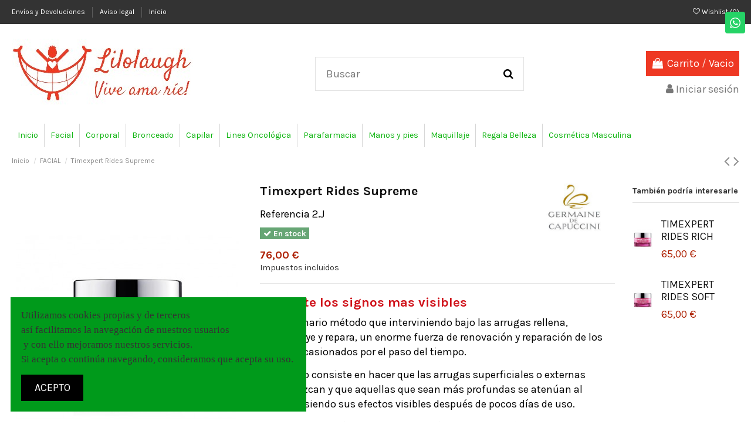

--- FILE ---
content_type: text/html; charset=utf-8
request_url: https://lilolaugh.com/facial/86-timexpert-rides-supreme.html
body_size: 21355
content:
<!doctype html>
<html lang="es">

<head>
    
        
  <meta charset="utf-8">


  <meta http-equiv="x-ua-compatible" content="ie=edge">



  


  


    <link rel="canonical" href="https://lilolaugh.com/facial/86-timexpert-rides-supreme.html">

  <title>Time Rides Supreme Magnifico Anti edad Anti arrugas de Germaine de Capuccini</title>
  
    
  
  <meta name="description" content="Excelente método que actúa bajo las arrugas, reconstruye y repara, un enorme fuerza de renovación y reparación de los efectos causados por el paso del tiempo">
  <meta name="keywords" content="Germaine de Capuccini Timexpert Rides X.Cel Re-Creación de Juventud 2.J Re-Creación de Juventud Extraordinario método que interviniendo bajo las arrugas rellena, reconstruye y repara, un enorme fuerza de renovación y reparación de los efectos ocasionados ">
    
    

  
      



    <meta property="og:type" content="product">
    <meta property="og:url" content="https://lilolaugh.com/facial/86-timexpert-rides-supreme.html">
    <meta property="og:title" content="Time Rides Supreme Magnifico Anti edad Anti arrugas de Germaine de Capuccini">
    <meta property="og:site_name" content="Lilolaugh Cosmética Online de Calidad al Mejor Precio La mejor Atención al Mejor Precio">
    <meta property="og:description" content="Excelente método que actúa bajo las arrugas, reconstruye y repara, un enorme fuerza de renovación y reparación de los efectos causados por el paso del tiempo">
    <meta property="og:image" content="https://lilolaugh.com/1361-thickbox_default/timexpert-rides-supreme.jpg">
    <meta property="og:image:width" content="1100">
    <meta property="og:image:height" content="1422">





      <meta name="viewport" content="initial-scale=1,user-scalable=no,maximum-scale=1,width=device-width">
  




  <link rel="icon" type="image/vnd.microsoft.icon" href="https://lilolaugh.com/img/favicon.ico?1604048426">
  <link rel="shortcut icon" type="image/x-icon" href="https://lilolaugh.com/img/favicon.ico?1604048426">
    


      <link href="https://fonts.googleapis.com/css?family=Karla:400,700" rel="stylesheet">
    



<script type="application/ld+json">

{
"@context": "https://schema.org",
"@type": "Organization",
"url": "https://lilolaugh.com/",
"name": "Lilolaugh Cosmética Online de Calidad al Mejor Precio La mejor Atención al Mejor Precio",
"logo": "https://lilolaugh.com/img/mi-tienda-logo-1428478254.jpg",
"@id": "#store-organization"
}

</script>




    <link rel="stylesheet" href="https://lilolaugh.com/themes/warehouse/assets/cache/theme-92d6e7223.css" type="text/css" media="all">




  

  <script>
        var AdvancedEmailGuardData = {"meta":{"isGDPREnabled":false,"isLegacyOPCEnabled":false,"isLegacyMAModuleEnabled":true,"validationError":null},"settings":{"recaptcha":{"type":"v2_cbx","key":"6LfzD6AUAAAAAL_CVqWF63u9YXkIvVXUk_fhP44I","forms":{"contact_us":{"size":"normal","align":"offset","offset":3},"register":{"size":"normal","align":"center","offset":1},"login":{"size":"normal","align":"center","offset":1},"reset_password":{"size":"normal","align":"center","offset":1},"quick_order":{"size":"normal","align":"center","offset":1},"newsletter":{"size":"normal","align":"left","offset":1},"write_review":{"size":"normal","align":"left","offset":1},"notify_when_in_stock":{"size":"normal","align":"left","offset":1},"send_to_friend":{"size":"normal","align":"left","offset":1}},"language":"shop","theme":"light","position":"bottomright","hidden":false,"deferred":false}},"context":{"ps":{"v17":true,"v17pc":true,"v17ch":true,"v16":false,"v161":false,"v15":false},"languageCode":"es","pageName":"product"},"trans":{"genericError":"Ha ocurrido un error, por favor, int\u00e9ntelo de nuevo."}};
        var elementorFrontendConfig = {"isEditMode":"","stretchedSectionContainer":"","is_rtl":"0"};
        var iqitTheme = {"rm_sticky":"0","rm_breakpoint":0,"op_preloader":"0","cart_style":"floating","cart_confirmation":"modal","h_layout":"1","f_fixed":"","f_layout":"1","h_absolute":"0","h_sticky":"0","hw_width":"inherit","hm_submenu_width":"fullwidth-background","h_search_type":"full","pl_lazyload":true,"pl_infinity":false,"pl_rollover":true,"pl_crsl_autoplay":false,"pl_slider_ld":4,"pl_slider_d":3,"pl_slider_t":3,"pl_slider_p":2,"pp_thumbs":"bottom","pp_zoom":"inner","pp_image_layout":"carousel","pp_tabs":"tabh"};
        var iqitcompare = {"nbProducts":0};
        var iqitcountdown_days = "d.";
        var iqitextendedproduct = {"speed":"70"};
        var iqitfdc_from = 0;
        var iqitmegamenu = {"sticky":"false","containerSelector":"#wrapper > .container"};
        var iqitreviews = [];
        var iqitwishlist = {"nbProducts":0};
        var prestashop = {"cart":{"products":[],"totals":{"total":{"type":"total","label":"Total","amount":0,"value":"0,00\u00a0\u20ac"},"total_including_tax":{"type":"total","label":"Total (impuestos incl.)","amount":0,"value":"0,00\u00a0\u20ac"},"total_excluding_tax":{"type":"total","label":"Total (impuestos excl.)","amount":0,"value":"0,00\u00a0\u20ac"}},"subtotals":{"products":{"type":"products","label":"Subtotal","amount":0,"value":"0,00\u00a0\u20ac"},"discounts":null,"shipping":{"type":"shipping","label":"Transporte","amount":0,"value":""},"tax":null},"products_count":0,"summary_string":"0 art\u00edculos","vouchers":{"allowed":1,"added":[]},"discounts":[],"minimalPurchase":2,"minimalPurchaseRequired":"Se necesita una compra m\u00ednima total de 2,00\u00a0\u20ac (impuestos exc.) para validar su pedido. En este momento el valor total de su carrito es de 0,00\u00a0\u20ac (impuestos exc.)."},"currency":{"name":"Euro","iso_code":"EUR","iso_code_num":"978","sign":"\u20ac"},"customer":{"lastname":null,"firstname":null,"email":null,"birthday":null,"newsletter":null,"newsletter_date_add":null,"optin":null,"website":null,"company":null,"siret":null,"ape":null,"is_logged":false,"gender":{"type":null,"name":null},"addresses":[]},"language":{"name":"Espa\u00f1ol (Spanish)","iso_code":"es","locale":"es-ES","language_code":"es-es","is_rtl":"0","date_format_lite":"d\/m\/Y","date_format_full":"d\/m\/Y H:i:s","id":1},"page":{"title":"","canonical":null,"meta":{"title":"Time Rides Supreme Magnifico Anti edad Anti arrugas de Germaine de Capuccini","description":"Excelente m\u00e9todo que act\u00faa bajo las arrugas, reconstruye y repara, un enorme fuerza de renovaci\u00f3n y reparaci\u00f3n de los efectos causados por el paso del tiempo","keywords":"Germaine de Capuccini Timexpert Rides X.Cel Re-Creaci\u00f3n de Juventud 2.J Re-Creaci\u00f3n de Juventud Extraordinario m\u00e9todo que interviniendo bajo las arrugas rellena, reconstruye y repara, un enorme fuerza de renovaci\u00f3n y reparaci\u00f3n de los efectos ocasionados ","robots":"index"},"page_name":"product","body_classes":{"lang-es":true,"lang-rtl":false,"country-ES":true,"currency-EUR":true,"layout-full-width":true,"page-product":true,"tax-display-enabled":true,"product-id-86":true,"product-Timexpert Rides Supreme":true,"product-id-category-21":true,"product-id-manufacturer-1":true,"product-id-supplier-0":true,"product-available-for-order":true},"admin_notifications":[]},"shop":{"name":"Lilolaugh Cosm\u00e9tica Online de Calidad al Mejor Precio La mejor Atenci\u00f3n al Mejor Precio","logo":"https:\/\/lilolaugh.com\/img\/mi-tienda-logo-1428478254.jpg","stores_icon":"https:\/\/lilolaugh.com\/img\/mi-tienda-logo_stores-1423130210.gif","favicon":"https:\/\/lilolaugh.com\/img\/favicon.ico"},"urls":{"base_url":"https:\/\/lilolaugh.com\/","current_url":"https:\/\/lilolaugh.com\/facial\/86-timexpert-rides-supreme.html","shop_domain_url":"https:\/\/lilolaugh.com","img_ps_url":"https:\/\/lilolaugh.com\/img\/","img_cat_url":"https:\/\/lilolaugh.com\/img\/c\/","img_lang_url":"https:\/\/lilolaugh.com\/img\/l\/","img_prod_url":"https:\/\/lilolaugh.com\/img\/p\/","img_manu_url":"https:\/\/lilolaugh.com\/img\/m\/","img_sup_url":"https:\/\/lilolaugh.com\/img\/su\/","img_ship_url":"https:\/\/lilolaugh.com\/img\/s\/","img_store_url":"https:\/\/lilolaugh.com\/img\/st\/","img_col_url":"https:\/\/lilolaugh.com\/img\/co\/","img_url":"https:\/\/lilolaugh.com\/themes\/warehouse\/assets\/img\/","css_url":"https:\/\/lilolaugh.com\/themes\/warehouse\/assets\/css\/","js_url":"https:\/\/lilolaugh.com\/themes\/warehouse\/assets\/js\/","pic_url":"https:\/\/lilolaugh.com\/upload\/","pages":{"address":"https:\/\/lilolaugh.com\/direccion","addresses":"https:\/\/lilolaugh.com\/direcciones","authentication":"https:\/\/lilolaugh.com\/inicio-sesion","cart":"https:\/\/lilolaugh.com\/carrito","category":"https:\/\/lilolaugh.com\/index.php?controller=category","cms":"https:\/\/lilolaugh.com\/index.php?controller=cms","contact":"https:\/\/lilolaugh.com\/contactanos","discount":"https:\/\/lilolaugh.com\/descuento","guest_tracking":"https:\/\/lilolaugh.com\/seguimiento-cliente-no-registrado","history":"https:\/\/lilolaugh.com\/historial-compra","identity":"https:\/\/lilolaugh.com\/datos-personales","index":"https:\/\/lilolaugh.com\/","my_account":"https:\/\/lilolaugh.com\/mi-cuenta","order_confirmation":"https:\/\/lilolaugh.com\/confirmacion-pedido","order_detail":"https:\/\/lilolaugh.com\/index.php?controller=order-detail","order_follow":"https:\/\/lilolaugh.com\/seguimiento-pedido","order":"https:\/\/lilolaugh.com\/pedido","order_return":"https:\/\/lilolaugh.com\/index.php?controller=order-return","order_slip":"https:\/\/lilolaugh.com\/albaran","pagenotfound":"https:\/\/lilolaugh.com\/pagina-no-ecnontrada","password":"https:\/\/lilolaugh.com\/recuperacion-contrase\u00f1a","pdf_invoice":"https:\/\/lilolaugh.com\/index.php?controller=pdf-invoice","pdf_order_return":"https:\/\/lilolaugh.com\/index.php?controller=pdf-order-return","pdf_order_slip":"https:\/\/lilolaugh.com\/index.php?controller=pdf-order-slip","prices_drop":"https:\/\/lilolaugh.com\/bajamos-precios","product":"https:\/\/lilolaugh.com\/index.php?controller=product","search":"https:\/\/lilolaugh.com\/buscar","sitemap":"https:\/\/lilolaugh.com\/mapa-web","stores":"https:\/\/lilolaugh.com\/tiendas","supplier":"https:\/\/lilolaugh.com\/proveedor","register":"https:\/\/lilolaugh.com\/inicio-sesion?create_account=1","order_login":"https:\/\/lilolaugh.com\/pedido?login=1"},"alternative_langs":[],"theme_assets":"\/themes\/warehouse\/assets\/","actions":{"logout":"https:\/\/lilolaugh.com\/?mylogout="},"no_picture_image":{"bySize":{"small_default":{"url":"https:\/\/lilolaugh.com\/img\/p\/es-default-small_default.jpg","width":98,"height":127},"cart_default":{"url":"https:\/\/lilolaugh.com\/img\/p\/es-default-cart_default.jpg","width":125,"height":162},"home_default":{"url":"https:\/\/lilolaugh.com\/img\/p\/es-default-home_default.jpg","width":236,"height":305},"large_default":{"url":"https:\/\/lilolaugh.com\/img\/p\/es-default-large_default.jpg","width":381,"height":492},"medium_default":{"url":"https:\/\/lilolaugh.com\/img\/p\/es-default-medium_default.jpg","width":452,"height":584},"thickbox_default":{"url":"https:\/\/lilolaugh.com\/img\/p\/es-default-thickbox_default.jpg","width":1100,"height":1422}},"small":{"url":"https:\/\/lilolaugh.com\/img\/p\/es-default-small_default.jpg","width":98,"height":127},"medium":{"url":"https:\/\/lilolaugh.com\/img\/p\/es-default-large_default.jpg","width":381,"height":492},"large":{"url":"https:\/\/lilolaugh.com\/img\/p\/es-default-thickbox_default.jpg","width":1100,"height":1422},"legend":""}},"configuration":{"display_taxes_label":true,"display_prices_tax_incl":true,"is_catalog":false,"show_prices":true,"opt_in":{"partner":true},"quantity_discount":{"type":"price","label":"Precio unitario"},"voucher_enabled":1,"return_enabled":0},"field_required":[],"breadcrumb":{"links":[{"title":"Inicio","url":"https:\/\/lilolaugh.com\/"},{"title":"FACIAL","url":"https:\/\/lilolaugh.com\/21-facial"},{"title":"Timexpert Rides Supreme","url":"https:\/\/lilolaugh.com\/facial\/86-timexpert-rides-supreme.html"}],"count":3},"link":{"protocol_link":"https:\/\/","protocol_content":"https:\/\/"},"time":1769203446,"static_token":"9de9a2bbe9b3cbd5465c15639927369b","token":"895423f582c78c8a51d110f301a5285b","debug":false};
        var psemailsubscription_subscription = "https:\/\/lilolaugh.com\/module\/ps_emailsubscription\/subscription";
      </script>



  
			<script type="text/javascript">
				(window.gaDevIds=window.gaDevIds||[]).push('d6YPbH');
				(function(i,s,o,g,r,a,m){i['GoogleAnalyticsObject']=r;i[r]=i[r]||function(){
				(i[r].q=i[r].q||[]).push(arguments)},i[r].l=1*new Date();a=s.createElement(o),
				m=s.getElementsByTagName(o)[0];a.async=1;a.src=g;m.parentNode.insertBefore(a,m)
				})(window,document,'script','//www.google-analytics.com/analytics.js','ga');
				ga('create', 'UA-73059596-1', 'auto');
				ga('require', 'ec');</script>
<script type="text/javascript">
    var PS_CONPRO_TEXT          = "1";
    var PS_CONPRO_RIGHT         = "1";
    var PS_CONPRO_CONTEXTUAL    = "";
    var PS_CONPRO_ALERT         = "";
    var PS_CONPRO_DRAGDROP      = "";
    var PS_CONPRO_TRANSIMAGE    = "";
    var PS_CONPRO_CONSOLE       = "";

    var PS_CONPRO_CTRLV         = "";
    var PS_CONPRO_CTRLC         = "";
    var PS_CONPRO_ALTE          = "";
    var PS_CONPRO_ALTF          = "";
    var PS_CONPRO_CTRLF         = "";
    var PS_CONPRO_CTRLX         = "";
    var PS_CONPRO_CTRLP         = "";
    var PS_CONPRO_CTRLS         = "";
    var PS_CONPRO_CTRLQ         = "";
    var PS_CONPRO_CTRLSHIFTQ    = "";
    var PS_CONPRO_CTRLA         = "";
    var PS_CONPRO_CTRLU         = "";
    var PS_CONPRO_CTRLSHIFTC    = "";
    var PS_CONPRO_CTRLSHIFTI    = "";
    var PS_CONPRO_CTRLSHIFTJ    = "";
    var PS_CONPRO_CMDSHIFTN     = "";

    var PS_CONPRO_F1        = "";
    var PS_CONPRO_F3        = "";
    var PS_CONPRO_CTRLF4    = "";
    var PS_CONPRO_F5        = "";
    var PS_CONPRO_F10       = "";
    var PS_CONPRO_F12       = "";

    var PS_IMAGE_SELECTOR   = "img";

    var cp_path = "/modules/contentprotection/";

    var pixelSource = cp_path+'views/img/transparent.gif';
    // Preload the pixel
    var preload = new Image();
    preload.src = pixelSource;
</script>

    
    <style type="text/css">
        body
        {
            -webkit-user-select: none;
            -khtml-user-select: none;
            -moz-user-select: none;
            -o-user-select: none;
            user-select: none;
        }
    </style>
    


<style>
    .seosa_product_label { z-index: 1; }
</style>



    
            <meta property="product:pretax_price:amount" content="62.809917">
        <meta property="product:pretax_price:currency" content="EUR">
        <meta property="product:price:amount" content="76">
        <meta property="product:price:currency" content="EUR">
        
    

    </head>

<body id="product" class="lang-es country-es currency-eur layout-full-width page-product tax-display-enabled product-id-86 product-timexpert-rides-supreme product-id-category-21 product-id-manufacturer-1 product-id-supplier-0 product-available-for-order body-desktop-header-style-w-1">


    




    


<main id="main-page-content"  >
    
            

    <header id="header" class="desktop-header-style-w-1">
        
            
  <div class="header-banner">
    
  </div>




            <nav class="header-nav">
        <div class="container">
    
        <div class="row justify-content-between">
            <div class="col col-auto col-md left-nav">
                                            <div class="block-iqitlinksmanager block-iqitlinksmanager-2 block-links-inline d-inline-block">
            <ul>
                                                            <li>
                            <a
                                    href="https://lilolaugh.com/content/1-entrega"
                                    title="Nuestros términos y condiciones de envío"                                                                >
                                Envíos y Devoluciones
                            </a>
                        </li>
                                                                                <li>
                            <a
                                    href="https://lilolaugh.com/content/2-aviso-legal"
                                    title="Aviso legal"                                                                >
                                Aviso legal
                            </a>
                        </li>
                                                                                <li>
                            <a
                                    href="https://lilolaugh.com/content/category/1-inicio"
                                                                                                    >
                                Inicio
                            </a>
                        </li>
                                                </ul>
        </div>
    
            </div>
            <div class="col col-auto center-nav text-center">
                
             </div>
            <div class="col col-auto col-md right-nav text-right">
                <div class="d-inline-block">
    <a href="//lilolaugh.com/module/iqitwishlist/view">
        <i class="fa fa-heart-o" aria-hidden="true"></i> Wishlist (<span
                id="iqitwishlist-nb"></span>)
    </a>
</div>

             </div>
        </div>

                        </div>
            </nav>
        



<div id="desktop-header" class="desktop-header-style-1">
            
<div class="header-top">
    <div id="desktop-header-container" class="container">
        <div class="row align-items-center">
                            <div class="col col-auto col-header-left">
                    <div id="desktop_logo">
                        <a href="https://lilolaugh.com/">
                            <img class="logo img-fluid"
                                 src="https://lilolaugh.com/img/mi-tienda-logo-1428478254.jpg"                                  alt="Lilolaugh Cosmética Online de Calidad al Mejor Precio La mejor Atención al Mejor Precio">
                        </a>
                    </div>
                    
                </div>
                <div class="col col-header-center">
                                        <!-- Block search module TOP -->

<!-- Block search module TOP -->
<div id="search_widget" class="search-widget" data-search-controller-url="https://lilolaugh.com/module/iqitsearch/searchiqit">
    <form method="get" action="https://lilolaugh.com/module/iqitsearch/searchiqit">
        <div class="input-group">
            <input type="text" name="s" value="" data-all-text="Mostrar todos los resultados"
                   data-blog-text="Entrada de blog"
                   data-product-text="Producto"
                   data-brands-text="Marcas"
                   placeholder="Buscar" class="form-control form-search-control" />
            <button type="submit" class="search-btn">
                <i class="fa fa-search"></i>
            </button>
        </div>
    </form>
</div>
<!-- /Block search module TOP -->

<!-- /Block search module TOP -->


                    
                </div>
                        <div class="col col-auto col-header-right text-right">
                                    
                                            <div id="ps-shoppingcart-wrapper">
    <div id="ps-shoppingcart"
         class="header-cart-default ps-shoppingcart dropdown">
         <div id="blockcart" class="blockcart cart-preview"
         data-refresh-url="//lilolaugh.com/module/ps_shoppingcart/ajax">
        <a id="cart-toogle" class="cart-toogle header-btn header-cart-btn" data-toggle="dropdown" data-display="static">
            <i class="fa fa-shopping-bag fa-fw icon" aria-hidden="true"><span class="cart-products-count-btn  d-none">0</span></i>
            <span class="info-wrapper">
            <span class="title">Carrito</span>
            <span class="cart-toggle-details">
            <span class="text-faded cart-separator"> / </span>
                            Vacio
                        </span>
            </span>
        </a>
        <div id="_desktop_blockcart-content" class="dropdown-menu-custom dropdown-menu">
    <div id="blockcart-content" class="blockcart-content" >
        <div class="cart-title">
            <span class="modal-title">Your cart</span>
            <button type="button" id="js-cart-close" class="close">
                <span>×</span>
            </button>
            <hr>
        </div>
                    <span class="no-items">No hay más artículos en su carrito</span>
            </div>
</div> </div>




    </div>
</div>

                                        
                
                <div id="user_info">
            <a
                href="https://lilolaugh.com/mi-cuenta"
                title="Acceda a su cuenta de cliente"
                rel="nofollow"
        ><i class="fa fa-user" aria-hidden="true"></i>
            <span>Iniciar sesión</span>
        </a>
    </div>


                
            </div>
            <div class="col-12">
                <div class="row">
                    
                </div>
            </div>
        </div>
    </div>
</div>
<div class="container iqit-megamenu-container">	<div id="iqitmegamenu-wrapper" class="iqitmegamenu-wrapper iqitmegamenu-all">
		<div class="container container-iqitmegamenu">
		<div id="iqitmegamenu-horizontal" class="iqitmegamenu  clearfix" role="navigation">

								
				<nav id="cbp-hrmenu" class="cbp-hrmenu cbp-horizontal cbp-hrsub-narrow">
					<ul>
												<li id="cbp-hrmenu-tab-1" class="cbp-hrmenu-tab cbp-hrmenu-tab-1 ">
	<a href="https://lilolaugh.com/" class="nav-link" >

								<span class="cbp-tab-title">
								Inicio</span>
														</a>
													</li>
												<li id="cbp-hrmenu-tab-2" class="cbp-hrmenu-tab cbp-hrmenu-tab-2 ">
	<a href="https://lilolaugh.com/21-facial" class="nav-link" >

								<span class="cbp-tab-title">
								Facial</span>
														</a>
													</li>
												<li id="cbp-hrmenu-tab-3" class="cbp-hrmenu-tab cbp-hrmenu-tab-3 ">
	<a href="https://lilolaugh.com/18-corporal" class="nav-link" >

								<span class="cbp-tab-title">
								Corporal</span>
														</a>
													</li>
												<li id="cbp-hrmenu-tab-4" class="cbp-hrmenu-tab cbp-hrmenu-tab-4 ">
	<a href="https://lilolaugh.com/12-bronceado" class="nav-link" >

								<span class="cbp-tab-title">
								Bronceado</span>
														</a>
													</li>
												<li id="cbp-hrmenu-tab-9" class="cbp-hrmenu-tab cbp-hrmenu-tab-9 ">
	<a href="https://lilolaugh.com/-" class="nav-link" >

								<span class="cbp-tab-title">
								Capilar</span>
														</a>
													</li>
												<li id="cbp-hrmenu-tab-10" class="cbp-hrmenu-tab cbp-hrmenu-tab-10 ">
	<a href="https://lilolaugh.com/71-linea-oncologica" class="nav-link" >

								<span class="cbp-tab-title">
								Linea Oncológica</span>
														</a>
													</li>
												<li id="cbp-hrmenu-tab-13" class="cbp-hrmenu-tab cbp-hrmenu-tab-13 ">
	<a href="https://lilolaugh.com/76-parafarmacia" class="nav-link" >

								<span class="cbp-tab-title">
								Parafarmacia</span>
														</a>
													</li>
												<li id="cbp-hrmenu-tab-5" class="cbp-hrmenu-tab cbp-hrmenu-tab-5 ">
	<a href="https://lilolaugh.com/-" class="nav-link" >

								<span class="cbp-tab-title">
								Manos y pies</span>
														</a>
													</li>
												<li id="cbp-hrmenu-tab-6" class="cbp-hrmenu-tab cbp-hrmenu-tab-6 ">
	<a href="https://lilolaugh.com/17-maquillaje" class="nav-link" >

								<span class="cbp-tab-title">
								Maquillaje</span>
														</a>
													</li>
												<li id="cbp-hrmenu-tab-7" class="cbp-hrmenu-tab cbp-hrmenu-tab-7 ">
	<a href="https://lilolaugh.com/13-regala-belleza" class="nav-link" >

								<span class="cbp-tab-title">
								Regala Belleza</span>
														</a>
													</li>
												<li id="cbp-hrmenu-tab-8" class="cbp-hrmenu-tab cbp-hrmenu-tab-8 ">
	<a href="https://lilolaugh.com/14-cosmetica-masculina" class="nav-link" >

								<span class="cbp-tab-title">
								Cosmética Masculina</span>
														</a>
													</li>
											</ul>
				</nav>
		</div>
		</div>
		<div id="sticky-cart-wrapper"></div>
	</div>

<div id="_desktop_iqitmegamenu-mobile">
	<div id="iqitmegamenu-mobile">
		
		<ul>
		



	
	<li><span class="mm-expand"><i class="fa fa-angle-down expand-icon" aria-hidden="true"></i><i class="fa fa-angle-up close-icon" aria-hidden="true"></i></span><a  href="https://lilolaugh.com/" >Inicio</a>
	<ul><li><a  href="https://lilolaugh.com/79-escaparate" >ESCAPARATE</a></li><li><a  href="https://lilolaugh.com/78-promociones" >PROMOCIONES</a></li><li><a  href="https://lilolaugh.com/74-los-esenciales-del-otono" >LOS ESENCIALES DEL OTOÑO</a></li><li><span class="mm-expand"><i class="fa fa-angle-down expand-icon" aria-hidden="true"></i><i class="fa fa-angle-up close-icon" aria-hidden="true"></i></span><a  href="https://lilolaugh.com/21-facial" >FACIAL</a>
	<ul><li><a  href="https://lilolaugh.com/80-limpieza-facial" >Limpieza Facial</a></li><li><a  href="https://lilolaugh.com/81-antiedad-antiarrugas" >Antiedad - Antiarrugas</a></li><li><a  href="https://lilolaugh.com/82-hidratacion" >Hidratación</a></li><li><a  href="https://lilolaugh.com/83-luminosidad-manchas" >Luminosidad - Manchas</a></li><li><a  href="https://lilolaugh.com/84-revitalizantes-contorno-de-ojos" >Revitalizantes - Contorno de Ojos</a></li></ul></li><li><a  href="https://lilolaugh.com/18-corporal" >CORPORAL</a></li><li><a  href="https://lilolaugh.com/14-cosmetica-masculina" >COSMÉTICA MASCULINA</a></li><li><a  href="https://lilolaugh.com/13-regala-belleza" >REGALA BELLEZA</a></li><li><a  href="https://lilolaugh.com/76-parafarmacia" >PARAFARMACIA</a></li><li><a  href="https://lilolaugh.com/12-bronceado" >BRONCEADO</a></li><li><a  href="https://lilolaugh.com/71-linea-oncologica" >LINEA ONCOLÓGICA</a></li><li><a  href="https://lilolaugh.com/17-maquillaje" >MAQUILLAJE</a></li><li><a  href="https://lilolaugh.com/86-capilar" >CAPILAR</a></li></ul></li><li><span class="mm-expand"><i class="fa fa-angle-down expand-icon" aria-hidden="true"></i><i class="fa fa-angle-up close-icon" aria-hidden="true"></i></span><a  href="https://lilolaugh.com/21-facial" >FACIAL</a>
	<ul><li><a  href="https://lilolaugh.com/80-limpieza-facial" >Limpieza Facial</a></li><li><a  href="https://lilolaugh.com/81-antiedad-antiarrugas" >Antiedad - Antiarrugas</a></li><li><a  href="https://lilolaugh.com/82-hidratacion" >Hidratación</a></li><li><a  href="https://lilolaugh.com/83-luminosidad-manchas" >Luminosidad - Manchas</a></li><li><a  href="https://lilolaugh.com/84-revitalizantes-contorno-de-ojos" >Revitalizantes - Contorno de Ojos</a></li></ul></li><li><a  href="https://lilolaugh.com/18-corporal" >CORPORAL</a></li><li><a  href="https://lilolaugh.com/12-bronceado" >BRONCEADO</a></li><li><a  href="https://lilolaugh.com/17-maquillaje" >MAQUILLAJE</a></li><li><a  href="https://lilolaugh.com/13-regala-belleza" >REGALA BELLEZA</a></li><li><a  href="https://lilolaugh.com/14-cosmetica-masculina" >COSMÉTICA MASCULINA</a></li><li><a  href="https://lilolaugh.com/71-linea-oncologica" >LINEA ONCOLÓGICA</a></li><li><a  href="https://lilolaugh.com/76-parafarmacia" >PARAFARMACIA</a></li>
		</ul>
		
	</div>
</div>
</div>


    </div>



    <div id="mobile-header" class="mobile-header-style-1">
                    <div id="mobile-header-sticky">
    <div class="container">
        <div class="mobile-main-bar">
            <div class="row no-gutters align-items-center row-mobile-header">
                <div class="col col-auto col-mobile-btn col-mobile-btn-menu col-mobile-menu-dropdown">
                    <a class="m-nav-btn" data-toggle="dropdown" data-display="static"><i class="fa fa-bars" aria-hidden="true"></i>
                        <span>Menu</span></a>
                    <div id="mobile_menu_click_overlay"></div>
                    <div id="_mobile_iqitmegamenu-mobile" class="dropdown-menu-custom dropdown-menu"></div>
                </div>
                <div id="mobile-btn-search" class="col col-auto col-mobile-btn col-mobile-btn-search">
                    <a class="m-nav-btn" data-toggle="dropdown" data-display="static"><i class="fa fa-search" aria-hidden="true"></i>
                        <span>Buscar</span></a>
                    <div id="search-widget-mobile" class="dropdown-content dropdown-menu dropdown-mobile search-widget">
                        
                                                    
<!-- Block search module TOP -->
<form method="get" action="https://lilolaugh.com/module/iqitsearch/searchiqit">
    <div class="input-group">
        <input type="text" name="s" value=""
               placeholder="Buscar"
               data-all-text="Mostrar todos los resultados"
               data-blog-text="Entrada de blog"
               data-product-text="Producto"
               data-brands-text="Marca"
               class="form-control form-search-control">
        <button type="submit" class="search-btn">
            <i class="fa fa-search"></i>
        </button>
    </div>
</form>
<!-- /Block search module TOP -->

                                                
                    </div>
                </div>
                <div class="col col-mobile-logo text-center">
                    <a href="https://lilolaugh.com/">
                        <img class="logo img-fluid"
                             src="https://lilolaugh.com/img/mi-tienda-logo-1428478254.jpg"                              alt="Lilolaugh Cosmética Online de Calidad al Mejor Precio La mejor Atención al Mejor Precio">
                    </a>
                </div>
                <div class="col col-auto col-mobile-btn col-mobile-btn-account">
                    <a href="https://lilolaugh.com/mi-cuenta" class="m-nav-btn"><i class="fa fa-user" aria-hidden="true"></i>
                        <span>
                            
                                                            Iniciar sesión
                                                        
                        </span></a>
                </div>
                
                                <div class="col col-auto col-mobile-btn col-mobile-btn-cart ps-shoppingcart dropdown">
                    <div id="mobile-cart-wrapper">
                    <a id="mobile-cart-toogle"  class="m-nav-btn" data-toggle="dropdown" data-display="static"><i class="fa fa-shopping-bag mobile-bag-icon" aria-hidden="true"><span id="mobile-cart-products-count" class="cart-products-count cart-products-count-btn">
                                
                                                                    0
                                                                
                            </span></i>
                        <span>Carrito</span></a>
                    <div id="_mobile_blockcart-content" class="dropdown-menu-custom dropdown-menu"></div>
                    </div>
                </div>
                            </div>
        </div>
    </div>
</div>            </div>



        
    </header>
    

    <section id="wrapper">
        
        

<div class="container">
<nav data-depth="3" class="breadcrumb">
                <div class="row align-items-center">
                <div class="col">
                    <ol itemscope itemtype="https://schema.org/BreadcrumbList">
                        
                            


                                 
                                                                            <li itemprop="itemListElement" itemscope itemtype="http://schema.org/ListItem">
                                            <a itemprop="item" href="https://lilolaugh.com/"><span itemprop="name">Inicio</span></a>
                                            <meta itemprop="position" content="1">
                                        </li>
                                                                    

                            


                                 
                                                                            <li itemprop="itemListElement" itemscope itemtype="http://schema.org/ListItem">
                                            <a itemprop="item" href="https://lilolaugh.com/21-facial"><span itemprop="name">FACIAL</span></a>
                                            <meta itemprop="position" content="2">
                                        </li>
                                                                    

                            


                                 
                                                                            <li>
                                            <span>Timexpert Rides Supreme</span>
                                        </li>
                                                                    

                                                    
                    </ol>
                </div>
                <div class="col col-auto"> <div id="iqitproductsnav">
            <a href="https://lilolaugh.com/facial/480-timexpert-radiance-pure-c10-concentrado-vitamina-ce-y-ferulico-.html" title="Previous product">
           <i class="fa fa-angle-left" aria-hidden="true"></i>        </a>
                <a href="https://lilolaugh.com/facial/125-54-timexpert-rich-crema-correcion-lineas-y-arrugas.html#/tipo_de_piel-rica_piel_seca" title="Next product">
             <i class="fa fa-angle-right" aria-hidden="true"></i>        </a>
    </div>


</div>
            </div>
            </nav>
</div>

        <div id="inner-wrapper" class="container">
            
            
                
<aside id="notifications">
    
    
    
    </aside>
            

            

                
    <div id="content-wrapper">
        
        
    <section id="main" itemscope itemtype="https://schema.org/Product">
        <div id="product-preloader"><i class="fa fa-circle-o-notch fa-spin"></i></div>
        <div id="main-product-wrapper" class="product-container">
        <meta itemprop="url" content="https://lilolaugh.com/facial/86-timexpert-rides-supreme.html">

        
        
                    <meta itemprop="identifier_exists" content="no">
        

        <div class="row product-info-row">
            <div class="col-md-4 col-product-image">
                
                    <section class="page-content" id="content">
                        

                            
                                    <div class="images-container images-container-bottom">
                    
    <div class="product-cover">

        

    <ul class="product-flags">
            </ul>


        <div id="product-images-large" class="product-images-large slick-slider">
                                                <div class="product-lmage-large">
                        <div class="easyzoom easyzoom-product">
                            <a href="https://lilolaugh.com/1360-thickbox_default/timexpert-rides-supreme.jpg" class="js-easyzoom-trigger" rel="nofollow"></a>
                        </div>
                        <a class="expander" data-toggle="modal" data-target="#product-modal"><span><i class="fa fa-expand" aria-hidden="true"></i></span></a>                        <img
                                 src="https://lilolaugh.com/1360-large_default/timexpert-rides-supreme.jpg"                                data-image-large-src="https://lilolaugh.com/1360-thickbox_default/timexpert-rides-supreme.jpg"
                                alt="Timexpert Rides Supreme"
                                title="Timexpert Rides Supreme"
                                itemprop="image"
                                content="https://lilolaugh.com/1360-large_default/timexpert-rides-supreme.jpg"
                                width="381"
                                height="492"
                                class="img-fluid"
                        >
                    </div>
                                    <div class="product-lmage-large">
                        <div class="easyzoom easyzoom-product">
                            <a href="https://lilolaugh.com/1361-thickbox_default/timexpert-rides-supreme.jpg" class="js-easyzoom-trigger" rel="nofollow"></a>
                        </div>
                        <a class="expander" data-toggle="modal" data-target="#product-modal"><span><i class="fa fa-expand" aria-hidden="true"></i></span></a>                        <img
                                data-lazy="https://lilolaugh.com/1361-large_default/timexpert-rides-supreme.jpg"                                data-image-large-src="https://lilolaugh.com/1361-thickbox_default/timexpert-rides-supreme.jpg"
                                alt="Acción enérgica contra las arrugas"
                                title="Acción enérgica contra las arrugas"
                                itemprop="image"
                                content="https://lilolaugh.com/1361-large_default/timexpert-rides-supreme.jpg"
                                width="381"
                                height="492"
                                class="img-fluid"
                        >
                    </div>
                                    <div class="product-lmage-large">
                        <div class="easyzoom easyzoom-product">
                            <a href="https://lilolaugh.com/1366-thickbox_default/timexpert-rides-supreme.jpg" class="js-easyzoom-trigger" rel="nofollow"></a>
                        </div>
                        <a class="expander" data-toggle="modal" data-target="#product-modal"><span><i class="fa fa-expand" aria-hidden="true"></i></span></a>                        <img
                                data-lazy="https://lilolaugh.com/1366-large_default/timexpert-rides-supreme.jpg"                                data-image-large-src="https://lilolaugh.com/1366-thickbox_default/timexpert-rides-supreme.jpg"
                                alt="Timexpert Rides Supreme"
                                title="Timexpert Rides Supreme"
                                itemprop="image"
                                content="https://lilolaugh.com/1366-large_default/timexpert-rides-supreme.jpg"
                                width="381"
                                height="492"
                                class="img-fluid"
                        >
                    </div>
                                    </div>
    </div>

            

        <div class="js-qv-mask mask">
        <div id="product-images-thumbs" class="product-images js-qv-product-images slick-slider">
                            <div class="thumb-container">
                    <img
                            class="thumb js-thumb img-fluid"
                            data-image-medium-src="https://lilolaugh.com/1360-medium_default/timexpert-rides-supreme.jpg"
                            data-image-large-src="https://lilolaugh.com/1360-thickbox_default/timexpert-rides-supreme.jpg"
                            src="https://lilolaugh.com/1360-medium_default/timexpert-rides-supreme.jpg"
                            alt=""
                            title=""
                            width="452"
                            height="584"
                            itemprop="image"
                    >
                </div>
                            <div class="thumb-container">
                    <img
                            class="thumb js-thumb  selected img-fluid"
                            data-image-medium-src="https://lilolaugh.com/1361-medium_default/timexpert-rides-supreme.jpg"
                            data-image-large-src="https://lilolaugh.com/1361-thickbox_default/timexpert-rides-supreme.jpg"
                            src="https://lilolaugh.com/1361-medium_default/timexpert-rides-supreme.jpg"
                            alt="Acción enérgica contra las arrugas"
                            title="Acción enérgica contra las arrugas"
                            width="452"
                            height="584"
                            itemprop="image"
                    >
                </div>
                            <div class="thumb-container">
                    <img
                            class="thumb js-thumb img-fluid"
                            data-image-medium-src="https://lilolaugh.com/1366-medium_default/timexpert-rides-supreme.jpg"
                            data-image-large-src="https://lilolaugh.com/1366-thickbox_default/timexpert-rides-supreme.jpg"
                            src="https://lilolaugh.com/1366-medium_default/timexpert-rides-supreme.jpg"
                            alt=""
                            title=""
                            width="452"
                            height="584"
                            itemprop="image"
                    >
                </div>
                    </div>
    </div>
    
            </div>




                            

                            
                                <div class="after-cover-tumbnails text-center">






</div>
                            

                            
                                <div class="after-cover-tumbnails2 mt-4"></div>
                            
                        
                    </section>
                
            </div>

            <div class="col-md-6 col-product-info">
                <div id="col-product-info">
                
                    <div class="product_header_container clearfix">

                        
                                                                                                                                        <meta itemprop="brand" content="Germaine de Capuccini">
                                        <div class="product-manufacturer product-manufacturer-next float-right">
                                            <a href="https://lilolaugh.com/1_germaine-de-capuccini">
                                                <img src="https://lilolaugh.com/img/m/1.jpg"
                                                     class="img-fluid  manufacturer-logo" alt="Germaine de Capuccini" />
                                            </a>
                                        </div>
                                                                                                                        

                        
                        <h1 class="h1 page-title" itemprop="name"><span>Timexpert Rides Supreme</span></h1>
                    
                        
                                                                                                                                                                                                                

                        
                            








                        

                                                    
                                


    <div class="product-prices">

        
                                        <div class="product-reference">
                    <label class="label">Referencia </label>
                    <span itemprop="sku">2.J</span>
                </div>
                                







                            
                                    <span id="product-availability"
                          class="badge  badge-success product-available">
                                        <i class="fa fa-check rtl-no-flip" aria-hidden="true"></i>
                                                     En stock
                                  </span>
                            
        

        
            <div class=""
                 itemprop="offers"
                 itemscope
                 itemtype="https://schema.org/Offer"
            >

                                    <link itemprop="availability" href="https://schema.org/InStock"/>
                                <meta itemprop="priceCurrency" content="EUR">
                <meta itemprop="url" content="https://lilolaugh.com/facial/86-timexpert-rides-supreme.html">


                <div>
                    <span class="current-price"><span itemprop="price" class="product-price" content="76">76,00 €</span></span>
                                    </div>

                
                                    
            </div>
        

        
                    

        
                    

        
                    

        

        <div class="tax-shipping-delivery-label text-muted">
                            Impuestos incluidos
                        
            
                                                </div>
        
            </div>






                            
                                            </div>
                

                <div class="product-information">
                    
                        <div id="product-description-short-86"
                             itemprop="description" class="rte-content product-description"><h2><span style="color:#d0121a;">Combate los signos mas visibles</span></h2>
<p><span style="color:#000000;">Extraordinario método que interviniendo bajo las arrugas rellena, reconstruye y repara, un enorme fuerza de renovación y reparación de los efectos ocasionados por el paso del tiempo.</span></p>
<p><span style="color:#000000;">El objetivo consiste en hacer que las arrugas superficiales o externas desaparezcan y que aquellas que sean más profundas se atenúan al máximo, siendo sus efectos visibles después de pocos días de uso.</span></p>
<p><span style="color:#000000;">Igualmente atenúa las arrugas y las líneas de expresión.</span></p>
<p><span style="color:#000000;">Los efectos son visibles día a día, y se refuerzan con el uso.</span></p>
<p><span style="color:#000000;">Tu piel más radiante, con más firmeza, mejor hidratada, con una profunda sensación de confort, piel con más elasticidad, un aspecto rejuvenecido y fresco.</span></p>
<p><span style="color:#000000;"><span style="color:#d0121a;"><strong>Timexpert Rides Supreme</strong></span> está <span style="color:#d0121a;"><strong>Indicada para </strong> </span>Pieles que presenten arrugas profundas.</span></p>
<h2><strong><span style="color:#d0121a;">¿Tus líneas de expresión están marcadas, tus arrugas empiezan a ser evidentes y ya con profundidad?</span></strong></h2>
<p><span style="color:#000000;">La crema </span><strong style="color:#d0121a;">Timexpert Rides Supreme</strong> es sin duda un perfecto aliado para devolver a tu rostro una imagen totalmente rejuvenecida.</p>
<p><span style="color:#000000;">Formulada con el vanguardista ingrediente, extraído del extracto de las células madre vegetales nano encapsulados originario de una variedad de manzana, la Uttwiler Spätlauber, cultivada en Suiza y muy escasa en el mundo, que se ha hecho mundialmente famosa y reconocida en la industria cosmética al presentar unos resultados de regeneración importantísimos en tratamiento anti arrugas y contra las persistentes patas de gallo, y además, está enriquecida con Pro-Collagestine.</span></p>
<h2><span style="color:#d0121a;"><strong>¿Cómo he de usarla?</strong></span></h2>
<p><span style="color:#000000;">Has de aplicártela sobre rostro, cuello y escote mediante masaje específico.</span></p>
<p><span style="color:#000000;"><span style="color:#d0121a;"><strong>Presentación:</strong></span> 50 ml.</span></p>
<p></p></div>
                    

                    
                    <div class="product-actions">
                        
                            <form action="https://lilolaugh.com/carrito" method="post" id="add-to-cart-or-refresh">
                                <input type="hidden" name="token" value="9de9a2bbe9b3cbd5465c15639927369b">
                                <input type="hidden" name="id_product" value="86"
                                       id="product_page_product_id">
                                <input type="hidden" name="id_customization" value="0"
                                       id="product_customization_id">

                                
                                    
                                    <div class="product-variants">
    </div>




                                

                                
                                                                    

                                
                                
                                    <div class="product-add-to-cart pt-3">

            
            <div class="row extra-small-gutters product-quantity ">
                <div class="col col-12 col-sm-auto col-add-qty">
                    <div class="qty ">
                        <input
                                type="number"
                                name="qty"
                                id="quantity_wanted"
                                value="1"
                                class="input-group "
                                min="1"
                        >
                    </div>
                </div>
                <div class="col col-12 col-sm-auto col-add-btn ">
                    <div class="add">
                        <button
                                class="btn btn-primary btn-lg add-to-cart"
                                data-button-action="add-to-cart"
                                type="submit"
                                                        >
                            <i class="fa fa-shopping-bag fa-fw bag-icon" aria-hidden="true"></i>
                            <i class="fa fa-circle-o-notch fa-spin fa-fw spinner-icon" aria-hidden="true"></i>
                            Añadir al carrito
                        </button>

                    </div>
                </div>
                    <div class="col col-sm-auto">
        <button type="button" data-toggle="tooltip" data-placement="top"  title="Add to wishlist"
           class="btn btn-secondary btn-lg btn-iconic btn-iqitwishlist-add js-iqitwishlist-add" data-animation="false" id="iqit-wishlist-product-btn"
           data-id-product="86"
           data-id-product-attribute="0"
           data-url="//lilolaugh.com/module/iqitwishlist/actions">
            <i class="fa fa-heart-o not-added" aria-hidden="true"></i> <i class="fa fa-heart added"
                                                                          aria-hidden="true"></i>
        </button>
    </div>
    <div class="col col-sm-auto">
        <button type="button" data-toggle="tooltip" data-placement="top" title="Add to compare"
           class="btn btn-secondary btn-lg btn-iconic btn-iqitcompare-add js-iqitcompare-add" data-animation="false" id="iqit-compare-product-btn"
           data-id-product="86"
           data-url="//lilolaugh.com/module/iqitcompare/actions">
            <i class="fa fa-random not-added" aria-hidden="true"></i><i class="fa fa-check added"
                                                                        aria-hidden="true"></i>
        </button>
    </div>

            </div>
            
        

        
            <p class="product-minimal-quantity">
                            </p>
        
    
</div>
                                

                                
                                    <section class="product-discounts mb-3">
</section>

                                

                                
                            </form>
                            
                                <div class="product-additional-info">
  

      <div class="social-sharing">
      <ul>
                  <li class="facebook">
            <a href="https://www.facebook.com/sharer.php?u=https%3A%2F%2Flilolaugh.com%2Ffacial%2F86-timexpert-rides-supreme.html" title="Compartir" target="_blank" rel="nofollow noopener noreferrer">
                              <i class="fa fa-facebook" aria-hidden="true"></i>
                          </a>
          </li>
                  <li class="twitter">
            <a href="https://twitter.com/intent/tweet?text=Timexpert+Rides+Supreme https%3A%2F%2Flilolaugh.com%2Ffacial%2F86-timexpert-rides-supreme.html" title="Tuitear" target="_blank" rel="nofollow noopener noreferrer">
                              <i class="fa fa-twitter" aria-hidden="true"></i>
                          </a>
          </li>
                  <li class="pinterest">
            <a href="https://www.pinterest.com/pin/create/button/?media=https%3A%2F%2Flilolaugh.com%2F1361%2Ftimexpert-rides-supreme.jpg&amp;url=https%3A%2F%2Flilolaugh.com%2Ffacial%2F86-timexpert-rides-supreme.html" title="Pinterest" target="_blank" rel="nofollow noopener noreferrer">
                              <i class="fa fa-pinterest-p" aria-hidden="true"></i>
                          </a>
          </li>
              </ul>
    </div>
  



</div>
                            
                        

                        
                            <div class="additional_button">
    

</div>
    <script type="text/javascript" src="//s7.addthis.com/js/300/addthis_widget.js#pubid=ra-50d44b832bee7204"></script>

                        

                        
                    </div>
                </div>
                </div>
            </div>

                        <div class="col-md-2 sidebar product-sidebar">

                                    
                                                    <section class="product-accessories product-accessories-sidebar block d-none d-md-block d-lg-block d-xl-block">
                                <p class="block-title"><span>También podría interesarle</span></p>
                                <div id="product-accessories-sidebar" class="block-content products products-grid">
                                                                            
                                            
<div class="product-carousel">    <article class="product-miniature product-miniature-small js-product-miniature" data-id-product="862"
             data-id-product-attribute="0">
        <div class="row align-items-center list-small-gutters">
            
                <div class="thumbnail-container col-3">
                    <a href="https://lilolaugh.com/facial/862-timexpert-rides-rich-.html" class="thumbnail product-thumbnail">
                                                <img
                                src="https://lilolaugh.com/1362-small_default/timexpert-rides-rich-.jpg"
                                alt=""
                                data-full-size-image-url="https://lilolaugh.com/1362-thickbox_default/timexpert-rides-rich-.jpg"
                                class="img-fluid"
                        >
                                            </a>
                </div>
            

            <div class="product-description col">
                
                    <h4 class="product-title"><a
                                href="https://lilolaugh.com/facial/862-timexpert-rides-rich-.html">TIMEXPERT RIDES RICH</a></h4>
                

                
                    



                

                
                                            <div class="product-price-and-shipping">
                            
                            <span class="product-price" content="65">65,00 €</span>
                                                        
                            
                        </div>
                                    


            </div>

                        <span itemprop="isRelatedTo"  itemscope itemtype="https://schema.org/Product" >
                            <meta itemprop="image" content="https://lilolaugh.com/1362-large_default/timexpert-rides-rich-.jpg">
            
                <meta itemprop="name" content="TIMEXPERT RIDES RICH"/>
            <meta itemprop="url" content="https://lilolaugh.com/facial/862-timexpert-rides-rich-.html"/>
            <meta itemprop="description" content="Combate los signos más visibles


Extraordinario método que, interviniendo bajo las arrugas rellena, reconstruye y repara, una enorme fuerza de renovación y reparación de los efectos ocasionados por el paso del tiempo.

El objetivo consiste en hacer que las arrugas superficiales o externas desaparezcan y que aquellas que sean más profundas se atenúan al..."/>

            <span itemprop="offers" itemscope itemtype="https://schema.org/Offer" >
                                    <meta itemprop="priceCurrency" content="EUR">
                                <meta itemprop="price" content="65"/>
            </span>
            </span>
            

        </div>
    </article>
    </div>
                                        
                                                                            
                                            
<div class="product-carousel">    <article class="product-miniature product-miniature-small js-product-miniature" data-id-product="863"
             data-id-product-attribute="0">
        <div class="row align-items-center list-small-gutters">
            
                <div class="thumbnail-container col-3">
                    <a href="https://lilolaugh.com/facial/863-timexpert-rides-soft-.html" class="thumbnail product-thumbnail">
                                                <img
                                src="https://lilolaugh.com/1364-small_default/timexpert-rides-soft-.jpg"
                                alt=""
                                data-full-size-image-url="https://lilolaugh.com/1364-thickbox_default/timexpert-rides-soft-.jpg"
                                class="img-fluid"
                        >
                                            </a>
                </div>
            

            <div class="product-description col">
                
                    <h4 class="product-title"><a
                                href="https://lilolaugh.com/facial/863-timexpert-rides-soft-.html">TIMEXPERT RIDES SOFT</a></h4>
                

                
                    



                

                
                                            <div class="product-price-and-shipping">
                            
                            <span class="product-price" content="65">65,00 €</span>
                                                        
                            
                        </div>
                                    


            </div>

                        <span itemprop="isRelatedTo"  itemscope itemtype="https://schema.org/Product" >
                            <meta itemprop="image" content="https://lilolaugh.com/1364-large_default/timexpert-rides-soft-.jpg">
            
                <meta itemprop="name" content="TIMEXPERT RIDES SOFT"/>
            <meta itemprop="url" content="https://lilolaugh.com/facial/863-timexpert-rides-soft-.html"/>
            <meta itemprop="description" content="Combate los signos más visibles
Extraordinario método que, interviniendo bajo las arrugas rellena, reconstruye y repara, una enorme fuerza de renovación y reparación de los efectos ocasionados por el paso del tiempo.
El objetivo consiste en hacer que las arrugas superficiales o externas desaparezcan y que aquellas que sean más profundas se atenúan al..."/>

            <span itemprop="offers" itemscope itemtype="https://schema.org/Offer" >
                                    <meta itemprop="priceCurrency" content="EUR">
                                <meta itemprop="price" content="65"/>
            </span>
            </span>
            

        </div>
    </article>
    </div>
                                        
                                                                    </div>
                            </section>
                                            
                
                

            </div>
            
        </div>
                                    

    <div class="tabs product-tabs">
    <a name="products-tab-anchor" id="products-tab-anchor"> &nbsp;</a>
        <ul id="product-infos-tabs" class="nav nav-tabs">
                            <li class="nav-item">
                    <a class="nav-link active" data-toggle="tab"
                       href="#description">
                        Descripción
                    </a>
                </li>
                        <li class="nav-item" id="product-details-tab-nav">
                <a class="nav-link" data-toggle="tab"
                   href="#product-details-tab">
                    Detalles del producto
                </a>
            </li>
            
            
            
                            <li class="nav-item">
                    <a class="nav-link" data-toggle="tab"
                       href="#extra-0"  id="nav-link-iqit-reviews-tab" class="nav-link-" data-iqitextra="nav-link-iqit-reviews-tab"> <span class="iqitreviews-title float-left">Reviews</span> <span class="iqitreviews-nb">(0)</span></a>
                </li>
                    </ul>


        <div id="product-infos-tabs-content"  class="tab-content">
                        <div class="tab-pane in active" id="description">
                
                    <div class="product-description">
                        <div class="rte-content"><p>  <br /><br /></p></div>
                                                    
    


                                            </div>
                
            </div>
                        <div class="tab-pane "
                 id="product-details-tab"
            >

                
                    <div id="product-details" data-product="{&quot;id_shop_default&quot;:&quot;1&quot;,&quot;id_manufacturer&quot;:&quot;1&quot;,&quot;id_supplier&quot;:&quot;0&quot;,&quot;reference&quot;:&quot;2.J&quot;,&quot;is_virtual&quot;:&quot;0&quot;,&quot;delivery_in_stock&quot;:&quot;&quot;,&quot;delivery_out_stock&quot;:&quot;&quot;,&quot;id_category_default&quot;:&quot;21&quot;,&quot;on_sale&quot;:&quot;0&quot;,&quot;online_only&quot;:&quot;0&quot;,&quot;ecotax&quot;:0,&quot;minimal_quantity&quot;:&quot;1&quot;,&quot;low_stock_threshold&quot;:&quot;3&quot;,&quot;low_stock_alert&quot;:&quot;0&quot;,&quot;price&quot;:&quot;76,00\u00a0\u20ac&quot;,&quot;unity&quot;:&quot;&quot;,&quot;unit_price_ratio&quot;:&quot;0.000000&quot;,&quot;additional_shipping_cost&quot;:&quot;0.000000&quot;,&quot;customizable&quot;:&quot;0&quot;,&quot;text_fields&quot;:&quot;0&quot;,&quot;uploadable_files&quot;:&quot;0&quot;,&quot;redirect_type&quot;:&quot;404&quot;,&quot;id_type_redirected&quot;:&quot;0&quot;,&quot;available_for_order&quot;:&quot;1&quot;,&quot;available_date&quot;:&quot;0000-00-00&quot;,&quot;show_condition&quot;:&quot;0&quot;,&quot;condition&quot;:&quot;new&quot;,&quot;show_price&quot;:&quot;1&quot;,&quot;indexed&quot;:&quot;1&quot;,&quot;visibility&quot;:&quot;both&quot;,&quot;cache_default_attribute&quot;:&quot;0&quot;,&quot;advanced_stock_management&quot;:&quot;0&quot;,&quot;date_add&quot;:&quot;2015-02-25 08:05:11&quot;,&quot;date_upd&quot;:&quot;2025-06-05 00:47:35&quot;,&quot;pack_stock_type&quot;:&quot;3&quot;,&quot;meta_description&quot;:&quot;Excelente m\u00e9todo que act\u00faa bajo las arrugas, reconstruye y repara, un enorme fuerza de renovaci\u00f3n y reparaci\u00f3n de los efectos causados por el paso del tiempo&quot;,&quot;meta_keywords&quot;:&quot;Germaine de Capuccini Timexpert Rides X.Cel Re-Creaci\u00f3n de Juventud 2.J Re-Creaci\u00f3n de Juventud Extraordinario m\u00e9todo que interviniendo bajo las arrugas rellena, reconstruye y repara, un enorme fuerza de renovaci\u00f3n y reparaci\u00f3n de los efectos ocasionados &quot;,&quot;meta_title&quot;:&quot;Time Rides Supreme Magnifico Anti edad Anti arrugas de Germaine de Capuccini&quot;,&quot;link_rewrite&quot;:&quot;timexpert-rides-supreme&quot;,&quot;name&quot;:&quot;Timexpert Rides Supreme&quot;,&quot;description&quot;:&quot;&lt;p&gt;\u2028\u2028&lt;br \/&gt;&lt;br \/&gt;&lt;\/p&gt;&quot;,&quot;description_short&quot;:&quot;&lt;h2&gt;&lt;span style=\&quot;color:#d0121a;\&quot;&gt;Combate los signos mas visibles&lt;\/span&gt;&lt;\/h2&gt;\n&lt;p&gt;&lt;span style=\&quot;color:#000000;\&quot;&gt;Extraordinario m\u00e9todo que interviniendo bajo las arrugas rellena, reconstruye y repara, un enorme fuerza de renovaci\u00f3n y reparaci\u00f3n de los efectos ocasionados por el paso del tiempo.&lt;\/span&gt;&lt;\/p&gt;\n&lt;p&gt;&lt;span style=\&quot;color:#000000;\&quot;&gt;El objetivo consiste en hacer que las arrugas superficiales o externas desaparezcan y que aquellas que sean m\u00e1s profundas se aten\u00faan al m\u00e1ximo, siendo sus efectos visibles despu\u00e9s de pocos d\u00edas de uso.&lt;\/span&gt;&lt;\/p&gt;\n&lt;p&gt;&lt;span style=\&quot;color:#000000;\&quot;&gt;Igualmente aten\u00faa las arrugas y las l\u00edneas de expresi\u00f3n.&lt;\/span&gt;&lt;\/p&gt;\n&lt;p&gt;&lt;span style=\&quot;color:#000000;\&quot;&gt;Los efectos son visibles d\u00eda a d\u00eda, y se refuerzan con el uso.&lt;\/span&gt;&lt;\/p&gt;\n&lt;p&gt;&lt;span style=\&quot;color:#000000;\&quot;&gt;Tu piel m\u00e1s radiante, con m\u00e1s firmeza, mejor hidratada, con una profunda sensaci\u00f3n de confort, piel con m\u00e1s elasticidad, un aspecto rejuvenecido y fresco.&lt;\/span&gt;&lt;\/p&gt;\n&lt;p&gt;&lt;span style=\&quot;color:#000000;\&quot;&gt;&lt;span style=\&quot;color:#d0121a;\&quot;&gt;&lt;strong&gt;Timexpert Rides Supreme&lt;\/strong&gt;&lt;\/span&gt; est\u00e1 &lt;span style=\&quot;color:#d0121a;\&quot;&gt;&lt;strong&gt;Indicada para &lt;\/strong&gt; &lt;\/span&gt;Pieles que presenten arrugas profundas.&lt;\/span&gt;&lt;\/p&gt;\n&lt;h2&gt;&lt;strong&gt;&lt;span style=\&quot;color:#d0121a;\&quot;&gt;\u00bfTus l\u00edneas de expresi\u00f3n est\u00e1n marcadas, tus arrugas empiezan a ser evidentes y ya con profundidad?&lt;\/span&gt;&lt;\/strong&gt;&lt;\/h2&gt;\n&lt;p&gt;&lt;span style=\&quot;color:#000000;\&quot;&gt;La crema\u00a0&lt;\/span&gt;&lt;strong style=\&quot;color:#d0121a;\&quot;&gt;Timexpert Rides Supreme&lt;\/strong&gt;\u00a0es sin duda un perfecto aliado para devolver a tu rostro una imagen totalmente rejuvenecida.&lt;\/p&gt;\n&lt;p&gt;&lt;span style=\&quot;color:#000000;\&quot;&gt;Formulada con el vanguardista ingrediente, extra\u00eddo del extracto de las c\u00e9lulas madre vegetales nano encapsulados originario de una variedad de manzana, la Uttwiler Sp\u00e4tlauber, cultivada en Suiza y muy escasa en el mundo, que se ha hecho mundialmente famosa y reconocida en la industria cosm\u00e9tica al presentar unos resultados de regeneraci\u00f3n important\u00edsimos en tratamiento anti arrugas y contra las persistentes patas de gallo, y adem\u00e1s, est\u00e1 enriquecida con Pro-Collagestine.&lt;\/span&gt;&lt;\/p&gt;\n&lt;h2&gt;&lt;span style=\&quot;color:#d0121a;\&quot;&gt;&lt;strong&gt;\u00bfC\u00f3mo he de usarla?&lt;\/strong&gt;&lt;\/span&gt;&lt;\/h2&gt;\n&lt;p&gt;&lt;span style=\&quot;color:#000000;\&quot;&gt;Has de aplic\u00e1rtela sobre rostro, cuello y escote mediante masaje espec\u00edfico.&lt;\/span&gt;&lt;\/p&gt;\n&lt;p&gt;&lt;span style=\&quot;color:#000000;\&quot;&gt;&lt;span style=\&quot;color:#d0121a;\&quot;&gt;&lt;strong&gt;Presentaci\u00f3n:&lt;\/strong&gt;&lt;\/span&gt; 50 ml.&lt;\/span&gt;&lt;\/p&gt;\n&lt;p&gt;&lt;\/p&gt;&quot;,&quot;available_now&quot;:&quot;&quot;,&quot;available_later&quot;:&quot;&quot;,&quot;id&quot;:86,&quot;id_product&quot;:86,&quot;out_of_stock&quot;:2,&quot;new&quot;:0,&quot;id_product_attribute&quot;:&quot;0&quot;,&quot;quantity_wanted&quot;:1,&quot;extraContent&quot;:[{&quot;title&quot;:&quot;&lt;span class=\&quot;iqitreviews-title float-left\&quot;&gt;Reviews&lt;\/span&gt; &lt;span class=\&quot;iqitreviews-nb\&quot;&gt;(0)&lt;\/span&gt;&quot;,&quot;content&quot;:&quot;\n&lt;div id=\&quot;iqit-reviews\&quot; class=\&quot;mt-3\&quot;&gt;\n\n    &lt;div id=\&quot;iqit-reviews-top\&quot;&gt;\n        &lt;div class=\&quot;row justify-content-between align-items-center\&quot;&gt;\n\n            &lt;div class=\&quot;col mb-3\&quot;&gt;\n                            &lt;div id=\&quot;iqitreviews-snippet\&quot;&gt;No reviews&lt;\/div&gt;\n                    &lt;\/div&gt;\n\n        \n    &lt;\/div&gt; &lt;!-- \/ .row --&gt;\n&lt;\/div&gt;&lt;!-- \/ #iqit-reviews-top --&gt;\n\n\n&lt;div class=\&quot;col-xs-12 alert alert-success hidden-xs-up\&quot;\n     id=\&quot;iqitreviews-productreview-form-success-alert\&quot;&gt;\n&lt;\/div&gt;\n\n\n\n&lt;\/div&gt;\n\n&quot;,&quot;attr&quot;:{&quot;id&quot;:&quot;iqit-reviews-tab&quot;,&quot;class&quot;:&quot;&quot;,&quot;data-iqitextra&quot;:&quot;iqit-reviews-tab&quot;},&quot;moduleName&quot;:&quot;iqitreviews&quot;}],&quot;allow_oosp&quot;:0,&quot;category&quot;:&quot;facial&quot;,&quot;category_name&quot;:&quot;FACIAL&quot;,&quot;link&quot;:&quot;https:\/\/lilolaugh.com\/facial\/86-timexpert-rides-supreme.html&quot;,&quot;attribute_price&quot;:0,&quot;price_tax_exc&quot;:62.809917,&quot;price_without_reduction&quot;:76,&quot;reduction&quot;:0,&quot;specific_prices&quot;:[],&quot;quantity&quot;:5,&quot;quantity_all_versions&quot;:5,&quot;id_image&quot;:&quot;es-default&quot;,&quot;features&quot;:[],&quot;attachments&quot;:[],&quot;virtual&quot;:0,&quot;pack&quot;:0,&quot;packItems&quot;:[],&quot;nopackprice&quot;:0,&quot;customization_required&quot;:false,&quot;rate&quot;:21,&quot;tax_name&quot;:&quot;IVA ES 21%&quot;,&quot;ecotax_rate&quot;:0,&quot;unit_price&quot;:&quot;&quot;,&quot;customizations&quot;:{&quot;fields&quot;:[]},&quot;id_customization&quot;:0,&quot;is_customizable&quot;:false,&quot;show_quantities&quot;:true,&quot;quantity_label&quot;:&quot;Art\u00edculos&quot;,&quot;quantity_discounts&quot;:[],&quot;customer_group_discount&quot;:0,&quot;images&quot;:[{&quot;bySize&quot;:{&quot;small_default&quot;:{&quot;url&quot;:&quot;https:\/\/lilolaugh.com\/1360-small_default\/timexpert-rides-supreme.jpg&quot;,&quot;width&quot;:98,&quot;height&quot;:127},&quot;cart_default&quot;:{&quot;url&quot;:&quot;https:\/\/lilolaugh.com\/1360-cart_default\/timexpert-rides-supreme.jpg&quot;,&quot;width&quot;:125,&quot;height&quot;:162},&quot;home_default&quot;:{&quot;url&quot;:&quot;https:\/\/lilolaugh.com\/1360-home_default\/timexpert-rides-supreme.jpg&quot;,&quot;width&quot;:236,&quot;height&quot;:305},&quot;large_default&quot;:{&quot;url&quot;:&quot;https:\/\/lilolaugh.com\/1360-large_default\/timexpert-rides-supreme.jpg&quot;,&quot;width&quot;:381,&quot;height&quot;:492},&quot;medium_default&quot;:{&quot;url&quot;:&quot;https:\/\/lilolaugh.com\/1360-medium_default\/timexpert-rides-supreme.jpg&quot;,&quot;width&quot;:452,&quot;height&quot;:584},&quot;thickbox_default&quot;:{&quot;url&quot;:&quot;https:\/\/lilolaugh.com\/1360-thickbox_default\/timexpert-rides-supreme.jpg&quot;,&quot;width&quot;:1100,&quot;height&quot;:1422}},&quot;small&quot;:{&quot;url&quot;:&quot;https:\/\/lilolaugh.com\/1360-small_default\/timexpert-rides-supreme.jpg&quot;,&quot;width&quot;:98,&quot;height&quot;:127},&quot;medium&quot;:{&quot;url&quot;:&quot;https:\/\/lilolaugh.com\/1360-large_default\/timexpert-rides-supreme.jpg&quot;,&quot;width&quot;:381,&quot;height&quot;:492},&quot;large&quot;:{&quot;url&quot;:&quot;https:\/\/lilolaugh.com\/1360-thickbox_default\/timexpert-rides-supreme.jpg&quot;,&quot;width&quot;:1100,&quot;height&quot;:1422},&quot;legend&quot;:&quot;&quot;,&quot;id_image&quot;:&quot;1360&quot;,&quot;cover&quot;:null,&quot;position&quot;:&quot;1&quot;,&quot;associatedVariants&quot;:[]},{&quot;bySize&quot;:{&quot;small_default&quot;:{&quot;url&quot;:&quot;https:\/\/lilolaugh.com\/1361-small_default\/timexpert-rides-supreme.jpg&quot;,&quot;width&quot;:98,&quot;height&quot;:127},&quot;cart_default&quot;:{&quot;url&quot;:&quot;https:\/\/lilolaugh.com\/1361-cart_default\/timexpert-rides-supreme.jpg&quot;,&quot;width&quot;:125,&quot;height&quot;:162},&quot;home_default&quot;:{&quot;url&quot;:&quot;https:\/\/lilolaugh.com\/1361-home_default\/timexpert-rides-supreme.jpg&quot;,&quot;width&quot;:236,&quot;height&quot;:305},&quot;large_default&quot;:{&quot;url&quot;:&quot;https:\/\/lilolaugh.com\/1361-large_default\/timexpert-rides-supreme.jpg&quot;,&quot;width&quot;:381,&quot;height&quot;:492},&quot;medium_default&quot;:{&quot;url&quot;:&quot;https:\/\/lilolaugh.com\/1361-medium_default\/timexpert-rides-supreme.jpg&quot;,&quot;width&quot;:452,&quot;height&quot;:584},&quot;thickbox_default&quot;:{&quot;url&quot;:&quot;https:\/\/lilolaugh.com\/1361-thickbox_default\/timexpert-rides-supreme.jpg&quot;,&quot;width&quot;:1100,&quot;height&quot;:1422}},&quot;small&quot;:{&quot;url&quot;:&quot;https:\/\/lilolaugh.com\/1361-small_default\/timexpert-rides-supreme.jpg&quot;,&quot;width&quot;:98,&quot;height&quot;:127},&quot;medium&quot;:{&quot;url&quot;:&quot;https:\/\/lilolaugh.com\/1361-large_default\/timexpert-rides-supreme.jpg&quot;,&quot;width&quot;:381,&quot;height&quot;:492},&quot;large&quot;:{&quot;url&quot;:&quot;https:\/\/lilolaugh.com\/1361-thickbox_default\/timexpert-rides-supreme.jpg&quot;,&quot;width&quot;:1100,&quot;height&quot;:1422},&quot;legend&quot;:&quot;Acci\u00f3n en\u00e9rgica contra las arrugas&quot;,&quot;id_image&quot;:&quot;1361&quot;,&quot;cover&quot;:&quot;1&quot;,&quot;position&quot;:&quot;2&quot;,&quot;associatedVariants&quot;:[]},{&quot;bySize&quot;:{&quot;small_default&quot;:{&quot;url&quot;:&quot;https:\/\/lilolaugh.com\/1366-small_default\/timexpert-rides-supreme.jpg&quot;,&quot;width&quot;:98,&quot;height&quot;:127},&quot;cart_default&quot;:{&quot;url&quot;:&quot;https:\/\/lilolaugh.com\/1366-cart_default\/timexpert-rides-supreme.jpg&quot;,&quot;width&quot;:125,&quot;height&quot;:162},&quot;home_default&quot;:{&quot;url&quot;:&quot;https:\/\/lilolaugh.com\/1366-home_default\/timexpert-rides-supreme.jpg&quot;,&quot;width&quot;:236,&quot;height&quot;:305},&quot;large_default&quot;:{&quot;url&quot;:&quot;https:\/\/lilolaugh.com\/1366-large_default\/timexpert-rides-supreme.jpg&quot;,&quot;width&quot;:381,&quot;height&quot;:492},&quot;medium_default&quot;:{&quot;url&quot;:&quot;https:\/\/lilolaugh.com\/1366-medium_default\/timexpert-rides-supreme.jpg&quot;,&quot;width&quot;:452,&quot;height&quot;:584},&quot;thickbox_default&quot;:{&quot;url&quot;:&quot;https:\/\/lilolaugh.com\/1366-thickbox_default\/timexpert-rides-supreme.jpg&quot;,&quot;width&quot;:1100,&quot;height&quot;:1422}},&quot;small&quot;:{&quot;url&quot;:&quot;https:\/\/lilolaugh.com\/1366-small_default\/timexpert-rides-supreme.jpg&quot;,&quot;width&quot;:98,&quot;height&quot;:127},&quot;medium&quot;:{&quot;url&quot;:&quot;https:\/\/lilolaugh.com\/1366-large_default\/timexpert-rides-supreme.jpg&quot;,&quot;width&quot;:381,&quot;height&quot;:492},&quot;large&quot;:{&quot;url&quot;:&quot;https:\/\/lilolaugh.com\/1366-thickbox_default\/timexpert-rides-supreme.jpg&quot;,&quot;width&quot;:1100,&quot;height&quot;:1422},&quot;legend&quot;:&quot;&quot;,&quot;id_image&quot;:&quot;1366&quot;,&quot;cover&quot;:null,&quot;position&quot;:&quot;3&quot;,&quot;associatedVariants&quot;:[]}],&quot;cover&quot;:{&quot;bySize&quot;:{&quot;small_default&quot;:{&quot;url&quot;:&quot;https:\/\/lilolaugh.com\/1361-small_default\/timexpert-rides-supreme.jpg&quot;,&quot;width&quot;:98,&quot;height&quot;:127},&quot;cart_default&quot;:{&quot;url&quot;:&quot;https:\/\/lilolaugh.com\/1361-cart_default\/timexpert-rides-supreme.jpg&quot;,&quot;width&quot;:125,&quot;height&quot;:162},&quot;home_default&quot;:{&quot;url&quot;:&quot;https:\/\/lilolaugh.com\/1361-home_default\/timexpert-rides-supreme.jpg&quot;,&quot;width&quot;:236,&quot;height&quot;:305},&quot;large_default&quot;:{&quot;url&quot;:&quot;https:\/\/lilolaugh.com\/1361-large_default\/timexpert-rides-supreme.jpg&quot;,&quot;width&quot;:381,&quot;height&quot;:492},&quot;medium_default&quot;:{&quot;url&quot;:&quot;https:\/\/lilolaugh.com\/1361-medium_default\/timexpert-rides-supreme.jpg&quot;,&quot;width&quot;:452,&quot;height&quot;:584},&quot;thickbox_default&quot;:{&quot;url&quot;:&quot;https:\/\/lilolaugh.com\/1361-thickbox_default\/timexpert-rides-supreme.jpg&quot;,&quot;width&quot;:1100,&quot;height&quot;:1422}},&quot;small&quot;:{&quot;url&quot;:&quot;https:\/\/lilolaugh.com\/1361-small_default\/timexpert-rides-supreme.jpg&quot;,&quot;width&quot;:98,&quot;height&quot;:127},&quot;medium&quot;:{&quot;url&quot;:&quot;https:\/\/lilolaugh.com\/1361-large_default\/timexpert-rides-supreme.jpg&quot;,&quot;width&quot;:381,&quot;height&quot;:492},&quot;large&quot;:{&quot;url&quot;:&quot;https:\/\/lilolaugh.com\/1361-thickbox_default\/timexpert-rides-supreme.jpg&quot;,&quot;width&quot;:1100,&quot;height&quot;:1422},&quot;legend&quot;:&quot;Acci\u00f3n en\u00e9rgica contra las arrugas&quot;,&quot;id_image&quot;:&quot;1361&quot;,&quot;cover&quot;:&quot;1&quot;,&quot;position&quot;:&quot;2&quot;,&quot;associatedVariants&quot;:[]},&quot;has_discount&quot;:false,&quot;discount_type&quot;:null,&quot;discount_percentage&quot;:null,&quot;discount_percentage_absolute&quot;:null,&quot;discount_amount&quot;:null,&quot;discount_amount_to_display&quot;:null,&quot;price_amount&quot;:76,&quot;unit_price_full&quot;:&quot;&quot;,&quot;show_availability&quot;:true,&quot;availability_date&quot;:null,&quot;availability_message&quot;:&quot;En stock&quot;,&quot;availability&quot;:&quot;available&quot;}" class="clearfix">

    







    


            <div class="product-quantities">
            <label class="label">En stock</label>
            <span data-stock="5" data-allow-oosp="0">5 Artículos</span>
        </div>
    


    


    


    


    <div class="product-out-of-stock">
        <script type="text/javascript">
// <![CDATA[
oosHookJsCodeFunctions.push('oosHookJsCodeMailAlert');

function clearText() {
	if ($('#oos_customer_email').val() == 'su@email.com')
		$('#oos_customer_email').val('');
}

function oosHookJsCodeMailAlert() {
	$.ajax({
		type: 'POST',
		url: "https://lilolaugh.com/module/mailalerts/actions?process=check",
		data: 'id_product=86&id_product_attribute='+$('#idCombination').val(),
		success: function (msg) {
			if ($.trim(msg) == '0') {
				$('#mailalert_link').show();
				$('#oos_customer_email').show();
				$('#oosHook').find('#gdpr_consent').show();
			}
			else {
				$('#mailalert_link').hide();
				$('#oos_customer_email').hide();
				$('#oosHook').find('#gdpr_consent').hide();
			}
		}
	});
}

function  addNotification() {
	$.ajax({
		type: 'POST',
		url: "https://lilolaugh.com/module/mailalerts/actions?process=add",
		data: 'id_product=86&id_product_attribute='+$('#idCombination').val()+'&customer_email='+$('#oos_customer_email').val()+'',
		success: function (msg) {
			if ($.trim(msg) == '1') {
				$('#mailalert_link').hide();
				$('#oos_customer_email').hide();
				$('#oosHook').find('#gdpr_consent').hide();
				$('#oos_customer_email_result').html("Solicitud de notificación registrada");
				$('#oos_customer_email_result').css('color', 'green').show();
			}
			else if ($.trim(msg) == '2' ) {
				$('#oos_customer_email_result').html("Ya tiene establecida una alerta para este producto");
				$('#oos_customer_email_result').css('color', 'red').show();
			} else {
				$('#oos_customer_email_result').html("Su dirección de correo electrónico no es válida");
				$('#oos_customer_email_result').css('color', 'red').show();
			}
		}
	});
	return false;
}

$(document).ready(function() {
	oosHookJsCodeMailAlert();
	$('#oos_customer_email').bind('keypress', function(e) {
		if(e.keyCode == 13)
		{
			addNotification();
			return false;
		}
	});
});

//]]>
</script>

<!-- MODULE MailAlerts -->
<form>
			<input type="text" id="oos_customer_email" name="customer_email" size="20" value="su@email.com" class="mailalerts_oos_email" onclick="clearText();" /><br />
	
				
		<button type="submit" class="btn btn-default" title="Notificarme cuando esté disponible" onclick="return addNotification();" id="mailalert_link" rel="nofollow">Notificarme cuando esté disponible</button>
	<span id="oos_customer_email_result" style="display:none;"></span>
</form>
<!-- END : MODULE MailAlerts -->

    </div>

</div>



                

            </div>

            
                            

            
            

                        <div class="tab-pane  in "
                 id="extra-0"  id="iqit-reviews-tab" class="" data-iqitextra="iqit-reviews-tab"            >
            
<div id="iqit-reviews" class="mt-3">

    <div id="iqit-reviews-top">
        <div class="row justify-content-between align-items-center">

            <div class="col mb-3">
                            <div id="iqitreviews-snippet">No reviews</div>
                    </div>

        
    </div> <!-- / .row -->
</div><!-- / #iqit-reviews-top -->


<div class="col-xs-12 alert alert-success hidden-xs-up"
     id="iqitreviews-productreview-form-success-alert">
</div>



</div>


        </div>
            </div>
    </div>

    <div class="iqit-accordion" id="product-infos-accordion-mobile" role="tablist" aria-multiselectable="true"></div>

                    

            

        </div>
        
                    
                                    <section class="product-accessories product-accessories-sidebar-mobile block block-section d-md-none">
                        <p class="section-title">También podría interesarle</p>
                        <div class="block-content">
                            <div class="products slick-products-carousel products-grid slick-default-carousel">
                                                                    
                                        
    <div class="js-product-miniature-wrapper product-carousel ">
        <article
                class="product-miniature product-miniature-default product-miniature-grid product-miniature-layout-1 js-product-miniature"
                data-id-product="862"
                data-id-product-attribute="0"

        >

                    
    
    <div class="thumbnail-container">
        <a href="https://lilolaugh.com/facial/862-timexpert-rides-rich-.html" class="thumbnail product-thumbnail">

                            <img
                        
                                data-src="https://lilolaugh.com/1362-home_default/timexpert-rides-rich-.jpg"
                                src="/themes/warehouse/assets/img/blank.png"

                                                alt="TIMEXPERT RIDES RICH"
                        data-full-size-image-url="https://lilolaugh.com/1362-thickbox_default/timexpert-rides-rich-.jpg"
                        width="236"
                        height="305"
                        class="img-fluid js-lazy-product-image product-thumbnail-first"
                >
            

                                                                                                                                                <img
                                src="/themes/warehouse/assets/img/blank.png"
                                data-src="https://lilolaugh.com/1363-home_default/timexpert-rides-rich-.jpg"
                                width="236"
                                height="305"
                                alt="TIMEXPERT RIDES RICH 2"
                                class="img-fluid js-lazy-product-image product-thumbnail-second"
                            >
                                                                </a>

        
            <ul class="product-flags">
                            </ul>
        

                
            <div class="product-functional-buttons product-functional-buttons-bottom">
                <div class="product-functional-buttons-links">
                    <a href="#" class="btn-iqitwishlist-add js-iqitwishlist-add"  data-id-product="862" data-id-product-attribute="0"
   data-url="//lilolaugh.com/module/iqitwishlist/actions" data-toggle="tooltip" title="Add to wishlist">
    <i class="fa fa-heart-o not-added" aria-hidden="true"></i> <i class="fa fa-heart added" aria-hidden="true"></i>
</a>
<a href="#" class="btn-iqitcompare-add js-iqitcompare-add"  data-id-product="862"
   data-url="//lilolaugh.com/module/iqitcompare/actions" data-toggle="tooltip" title="Compare">
    <i class="fa fa-random" aria-hidden="true"></i>
</a>

                    
                        <a class="js-quick-view-iqit" href="#" data-link-action="quickview" data-toggle="tooltip"
                           title="Vista rápida">
                            <i class="fa fa-eye" aria-hidden="true"></i></a>
                    
                </div>
            </div>
        
        
                
            <div class="product-availability d-block">
                                    <span
                            class="badge  badge-success product-available mt-2">
                                        <i class="fa fa-check rtl-no-flip" aria-hidden="true"></i>
                                                     En stock
                                  </span>
                
            </div>
        
        
    </div>





<div class="product-description">
    
                    <div class="product-category-name text-muted">FACIAL</div>    

    
        <h2 class="h3 product-title">
            <a href="https://lilolaugh.com/facial/862-timexpert-rides-rich-.html">TIMEXPERT RIDES RICH</a>
        </h2>
    

    
            

    
            

    
        



    

    
                    <div class="product-price-and-shipping">
                
                <a href="https://lilolaugh.com/facial/862-timexpert-rides-rich-.html"> <span  class="product-price" content="65">65,00 €</span></a>
                                
                
                
            </div>
            



    
            

    
        <div class="product-description-short text-muted">
            <a href="https://lilolaugh.com/facial/862-timexpert-rides-rich-.html">Combate los signos más visibles


Extraordinario método que, interviniendo bajo las arrugas rellena, reconstruye y repara, una enorme fuerza de renovación y reparación de los efectos ocasionados por el paso del tiempo.

El objetivo consiste en hacer que las arrugas superficiales o externas desaparezcan y que aquellas que sean más profundas se atenúan al...</a>
        </div>
    

    
        <div class="product-add-cart">
            <form action="https://lilolaugh.com/carrito?add=1&amp;id_product=862&amp;id_product_attribute=0&amp;token=9de9a2bbe9b3cbd5465c15639927369b" method="post">

            <input type="hidden" name="id_product" value="862">
            <div class="input-group-add-cart">
                <input
                        type="number"
                        name="qty"
                        value="1"
                        class="form-control input-qty"
                        min="1"
                        max="5"                >

                <button
                        class="btn btn-product-list add-to-cart"
                        data-button-action="add-to-cart"
                        type="submit"
                                        ><i class="fa fa-shopping-bag fa-fw bag-icon"
                    aria-hidden="true"></i> <i class="fa fa-circle-o-notch fa-spin fa-fw spinner-icon" aria-hidden="true"></i> Añadir al carrito
                </button>
            </div>

        </form>
    </div>    

    
        
    

</div>
        
        
        

            
        </article>
    </div>

                                    
                                                                    
                                        
    <div class="js-product-miniature-wrapper product-carousel ">
        <article
                class="product-miniature product-miniature-default product-miniature-grid product-miniature-layout-1 js-product-miniature"
                data-id-product="863"
                data-id-product-attribute="0"

        >

                    
    
    <div class="thumbnail-container">
        <a href="https://lilolaugh.com/facial/863-timexpert-rides-soft-.html" class="thumbnail product-thumbnail">

                            <img
                        
                                data-src="https://lilolaugh.com/1364-home_default/timexpert-rides-soft-.jpg"
                                src="/themes/warehouse/assets/img/blank.png"

                                                alt="TIMEXPERT RIDES SOFT"
                        data-full-size-image-url="https://lilolaugh.com/1364-thickbox_default/timexpert-rides-soft-.jpg"
                        width="236"
                        height="305"
                        class="img-fluid js-lazy-product-image product-thumbnail-first"
                >
            

                                                                                                                                                <img
                                src="/themes/warehouse/assets/img/blank.png"
                                data-src="https://lilolaugh.com/1365-home_default/timexpert-rides-soft-.jpg"
                                width="236"
                                height="305"
                                alt="TIMEXPERT RIDES SOFT 2"
                                class="img-fluid js-lazy-product-image product-thumbnail-second"
                            >
                                                                </a>

        
            <ul class="product-flags">
                            </ul>
        

                
            <div class="product-functional-buttons product-functional-buttons-bottom">
                <div class="product-functional-buttons-links">
                    <a href="#" class="btn-iqitwishlist-add js-iqitwishlist-add"  data-id-product="863" data-id-product-attribute="0"
   data-url="//lilolaugh.com/module/iqitwishlist/actions" data-toggle="tooltip" title="Add to wishlist">
    <i class="fa fa-heart-o not-added" aria-hidden="true"></i> <i class="fa fa-heart added" aria-hidden="true"></i>
</a>
<a href="#" class="btn-iqitcompare-add js-iqitcompare-add"  data-id-product="863"
   data-url="//lilolaugh.com/module/iqitcompare/actions" data-toggle="tooltip" title="Compare">
    <i class="fa fa-random" aria-hidden="true"></i>
</a>

                    
                        <a class="js-quick-view-iqit" href="#" data-link-action="quickview" data-toggle="tooltip"
                           title="Vista rápida">
                            <i class="fa fa-eye" aria-hidden="true"></i></a>
                    
                </div>
            </div>
        
        
                
            <div class="product-availability d-block">
                                    <span
                            class="badge  badge-success product-available mt-2">
                                        <i class="fa fa-check rtl-no-flip" aria-hidden="true"></i>
                                                     En stock
                                  </span>
                
            </div>
        
        
    </div>





<div class="product-description">
    
                    <div class="product-category-name text-muted">FACIAL</div>    

    
        <h2 class="h3 product-title">
            <a href="https://lilolaugh.com/facial/863-timexpert-rides-soft-.html">TIMEXPERT RIDES SOFT</a>
        </h2>
    

    
            

    
            

    
        



    

    
                    <div class="product-price-and-shipping">
                
                <a href="https://lilolaugh.com/facial/863-timexpert-rides-soft-.html"> <span  class="product-price" content="65">65,00 €</span></a>
                                
                
                
            </div>
            



    
            

    
        <div class="product-description-short text-muted">
            <a href="https://lilolaugh.com/facial/863-timexpert-rides-soft-.html">Combate los signos más visibles
Extraordinario método que, interviniendo bajo las arrugas rellena, reconstruye y repara, una enorme fuerza de renovación y reparación de los efectos ocasionados por el paso del tiempo.
El objetivo consiste en hacer que las arrugas superficiales o externas desaparezcan y que aquellas que sean más profundas se atenúan al...</a>
        </div>
    

    
        <div class="product-add-cart">
            <form action="https://lilolaugh.com/carrito?add=1&amp;id_product=863&amp;id_product_attribute=0&amp;token=9de9a2bbe9b3cbd5465c15639927369b" method="post">

            <input type="hidden" name="id_product" value="863">
            <div class="input-group-add-cart">
                <input
                        type="number"
                        name="qty"
                        value="1"
                        class="form-control input-qty"
                        min="1"
                        max="5"                >

                <button
                        class="btn btn-product-list add-to-cart"
                        data-button-action="add-to-cart"
                        type="submit"
                                        ><i class="fa fa-shopping-bag fa-fw bag-icon"
                    aria-hidden="true"></i> <i class="fa fa-circle-o-notch fa-spin fa-fw spinner-icon" aria-hidden="true"></i> Añadir al carrito
                </button>
            </div>

        </form>
    </div>    

    
        
    

</div>
        
        
        

            
        </article>
    </div>

                                    
                                                            </div>
                        </div>
                    </section>
                            
        

        
            
				<script type="text/javascript">
					jQuery(document).ready(function(){
						var MBG = GoogleAnalyticEnhancedECommerce;
						MBG.setCurrency('EUR');
						MBG.addProductDetailView({"id":0,"name":"null","category":"null","brand":"","variant":"null","type":"typical","position":"0","quantity":1,"list":"product","url":"","price":"0.00"});
					});
				</script>
        

        
            <div class="modal fade js-product-images-modal" id="product-modal">
    <div class="modal-dialog" role="document">
        <div class="modal-content">
            <div class="modal-header">
                <span class="modal-title">Tap to zoom</span>
                <button type="button" class="close" data-dismiss="modal" aria-label="Close">
                    <span aria-hidden="true">&times;</span>
                </button>
            </div>
            <div class="modal-body">
                                <div class="easyzoom easyzoom-modal">
                    <a href="https://lilolaugh.com/1361-thickbox_default/timexpert-rides-supreme.jpg" class="js-modal-product-cover-easyzoom" rel="nofollow">
                        <img class="js-modal-product-cover product-cover-modal img-fluid"
                             width="381" src="https://lilolaugh.com/1361-large_default/timexpert-rides-supreme.jpg" alt="Acción enérgica contra las arrugas" title="Acción enérgica contra las arrugas">
                    </a>
                </div>
                <aside id="thumbnails" class="thumbnails js-thumbnails text-xs-center">
                    
                                                <div class="js-modal-mask mask  nomargin ">
                            <div id="modal-product-thumbs" class="product-images js-modal-product-images slick-slider">
                                                                    <div class="thumb-container">
                                        <img data-image-large-src="https://lilolaugh.com/1360-thickbox_default/timexpert-rides-supreme.jpg" class="thumb js-modal-thumb img-fluid"
                                             data-lazy="https://lilolaugh.com/1360-large_default/timexpert-rides-supreme.jpg" alt="" title=""
                                             width="381" itemprop="image">
                                    </div>
                                                                    <div class="thumb-container">
                                        <img data-image-large-src="https://lilolaugh.com/1361-thickbox_default/timexpert-rides-supreme.jpg" class="thumb js-modal-thumb img-fluid"
                                             data-lazy="https://lilolaugh.com/1361-large_default/timexpert-rides-supreme.jpg" alt="Acción enérgica contra las arrugas" title="Acción enérgica contra las arrugas"
                                             width="381" itemprop="image">
                                    </div>
                                                                    <div class="thumb-container">
                                        <img data-image-large-src="https://lilolaugh.com/1366-thickbox_default/timexpert-rides-supreme.jpg" class="thumb js-modal-thumb img-fluid"
                                             data-lazy="https://lilolaugh.com/1366-large_default/timexpert-rides-supreme.jpg" alt="" title=""
                                             width="381" itemprop="image">
                                    </div>
                                                            </div>
                        </div>
                                            
                </aside>
            </div>
        </div><!-- /.modal-content -->
    </div><!-- /.modal-dialog -->
</div><!-- /.modal -->
        

        
            <footer class="page-footer">
                
                    <!-- Footer content -->
                
            </footer>
        

    </section>

        
    </div>


                

                

            
            
        </div>
        
    </section>
    
    <footer id="footer">
        
            
  <div id="footer-container-main" class="footer-container footer-style-1">
    <div class="container">
        <div class="row">
            
                
            
        </div>
        <div class="row">
            
                            <div class="col col-md block block-toggle block-iqitlinksmanager block-iqitlinksmanager-1 block-links js-block-toggle">
            <h5 class="block-title"><span>Categorías</span></h5>
            <div class="block-content">
                <ul>
                                                                        <li>
                                <a
                                        href="https://lilolaugh.com/79-escaparate"
                                        title=""                                                                        >
                                    ESCAPARATE
                                </a>
                            </li>
                                                                                                <li>
                                <a
                                        href="https://lilolaugh.com/78-promociones"
                                        title=""                                                                        >
                                    PROMOCIONES
                                </a>
                            </li>
                                                                                                <li>
                                <a
                                        href="https://lilolaugh.com/74-los-esenciales-del-otono"
                                        title="productos esenciales para cada estación del año, cosméticos y complementos indispensable de belleza natural, adelgazantes, reductores, reafirmantes"                                                                        >
                                    LOS ESENCIALES DEL OTOÑO
                                </a>
                            </li>
                                                                                                <li>
                                <a
                                        href="https://lilolaugh.com/21-facial"
                                        title="Cosmética Facial de alta calidad Cremas Rejuvenecedoras Anti Arrugas Reparadoras Efecto lifting Anti Acné Reafirmante Con Colageno, Ácido Hialurónico Anti Acné"                                                                        >
                                    FACIAL
                                </a>
                            </li>
                                                                                                <li>
                                <a
                                        href="https://lilolaugh.com/14-cosmetica-masculina"
                                        title="Cosmética Rejuvenecedora Anti Arrugas Anti Fatiga Contorno de ojos Hidratante Reparadora Cicatrizante Anti Oxidante Recupera Vitalidad Aspecto joven Luminoso "                                                                        >
                                    COSMÉTICA MASCULINA
                                </a>
                            </li>
                                                                                                <li>
                                <a
                                        href="https://lilolaugh.com/13-regala-belleza"
                                        title="Cosmética Hombre y Mujer Cremas Anti Arrugas Rejuvenecedoras Hidratantes Revitalizante  Concentrado Anti Fatiga Contorno de Ojos Reafirmantes Anti Celulíticos"                                                                        >
                                    REGALA BELLEZA
                                </a>
                            </li>
                                                                                                <li>
                                <a
                                        href="https://lilolaugh.com/18-corporal"
                                        title="Reafirmante corporal Anticelulítico reductor intensivo grasa rebelde anti flacidez exfoliante corporal leche hidratante reductor volumen graso remodelante "                                                                        >
                                    CORPORAL
                                </a>
                            </li>
                                                                                                <li>
                                <a
                                        href="https://lilolaugh.com/12-bronceado"
                                        title=""                                                                        >
                                    BRONCEADO
                                </a>
                            </li>
                                                                                                                                                                                        <li>
                                <a
                                        href="https://lilolaugh.com/71-linea-oncologica"
                                        title=""                                                                        >
                                    LINEA ONCOLÓGICA
                                </a>
                            </li>
                                                                                                <li>
                                <a
                                        href="https://lilolaugh.com/17-maquillaje"
                                        title=""                                                                        >
                                    MAQUILLAJE
                                </a>
                            </li>
                                                                                                                                                    </ul>
            </div>
        </div>
                <div class="col col-md block block-toggle block-iqitlinksmanager block-iqitlinksmanager-3 block-links js-block-toggle">
            <h5 class="block-title"><span>Información</span></h5>
            <div class="block-content">
                <ul>
                                                                        <li>
                                <a
                                        href="https://lilolaugh.com/content/1-entrega"
                                        title="Nuestros términos y condiciones de envío"                                                                        >
                                    Envíos y Devoluciones
                                </a>
                            </li>
                                                                                                <li>
                                <a
                                        href="https://lilolaugh.com/content/2-aviso-legal"
                                        title="Aviso legal"                                                                        >
                                    Aviso legal
                                </a>
                            </li>
                                                                                                <li>
                                <a
                                        href="https://lilolaugh.com/content/3-dudas-y-preguntas-frecuentes"
                                        title="Dudas y Preguntas Frecuentes"                                                                        >
                                    Dudas y Preguntas Frecuentes
                                </a>
                            </li>
                                                                                                <li>
                                <a
                                        href="https://lilolaugh.com/content/4-quienes-somos"
                                        title="Quienes Somos"                                                                        >
                                    Quienes Somos
                                </a>
                            </li>
                                                                                                <li>
                                <a
                                        href="https://lilolaugh.com/content/5-pago-seguro"
                                        title="Nuestra forma de pago segura"                                                                        >
                                    Pago seguro
                                </a>
                            </li>
                                                                                                <li>
                                <a
                                        href="https://lilolaugh.com/content/8-lilolaugh-cosmetica-eficaz-y-de-calidad-al-mejor-precio"
                                        title=""                                                                        >
                                    lilolaugh cosmética eficaz y de calidad al mejor precio
                                </a>
                            </li>
                                                            </ul>
            </div>
        </div>
    
    <div class="col col-md block block-toggle block-iqitcontactpage js-block-toggle">
        <h5 class="block-title"><span>Información sobre la tienda</span></h5>
        <div class="block-content">
            

    <div class="contact-rich">
             <strong>LILOLAUGH COSMETICA</strong>                        <div class="part">
                <div class="icon"><i class="fa fa-map-marker" aria-hidden="true"></i></div>
                <div class="data">C/ Silvestre Ochoa nº 9 bajo <br />
Castro Urdiales Cantabria 39700</div>
            </div>
                                        <hr/>
                <div class="part">
                    <div class="icon"><i class="fa fa-phone" aria-hidden="true"></i></div>
                    <div class="data">
                        <a href="tel:600 623 574">600 623 574</a>
                    </div>
                </div>
                                        <hr/>
                <div class="part">
                    <div class="icon"><i class="fa fa-envelope-o" aria-hidden="true"></i></div>
                    <div class="data email">
                        <a href="mailto:info@lilolaugh.com">info@lilolaugh.com</a>
                    </div>
                </div>
                </div>

                    </div>
    </div>


            
                        <div class="col-12  col-md-auto">

                                
                <div class="block block-footer block-toggle block-social-links js-block-toggle">
                    <h5 class="block-title"><span>Follow us</span></h5>
                    <div class="block-content">
                        

<ul class="social-links _footer" itemscope itemtype="https://schema.org/Organization" itemid="#store-organization">
    <li class="facebook"><a itemprop="sameAs" href="https://www.facebook.com/pages/LilolaughCosmetica/677926092301704" target="_blank" rel="noreferrer noopener"><i class="fa fa-facebook" aria-hidden="true"></i></a></li>  <li class="twitter"><a itemprop="sameAs" href="https://twitter.com/lilolaugh_shop" target="_blank" rel="noreferrer noopener"><i class="fa fa-twitter" aria-hidden="true"></i></a></li>  <li class="instagram"><a itemprop="sameAs" href="https://www.instagram.com/lil0laugh/" target="_blank" rel="noreferrer noopener"><i class="fa fa-instagram" aria-hidden="true"></i></a></li>  <li class="google"><a itemprop="sameAs" href="https://plus.google.com/105333009107711728222/posts?hl=es" target="_blank" rel="noreferrer noopener"><i class="fa fa-google-plus" aria-hidden="true"></i></a></li>    <li class="youtube"><a href="https://www.youtube.com/channel/UC4EpxJPRp8thO5ZmJnAwyNQ" target="_blank" rel="noreferrer noopener"><i class="fa fa-youtube" aria-hidden="true"></i></a></li>  <li class="vimeo"><a itemprop="sameAs" href="https://vimeo.com/user30355016" target="_blank" rel="noreferrer noopener"><i class="fa fa-vimeo" aria-hidden="true"></i></a></li>  </ul>

                    </div>
                </div>
                
                                
                                <div class="block block-footer block-toggle block-newsletter js-block-toggle">
                    <h5 class="block-title"><span>Newsletter</span></h5>
                    <div class="block-content">
                        <div class="ps-emailsubscription-block">
    <form action="//lilolaugh.com/?fc=module&module=iqitemailsubscriptionconf&controller=subscription"
          method="post">
                <div class="input-group newsletter-input-group ">
                    <input
                            name="email"
                            type="email"
                            value=""
                            class="form-control input-subscription"
                            placeholder="Su dirección de correo electrónico"
                            aria-label="Su dirección de correo electrónico"
                            required
                    >
                    <input type="hidden" name="blockHookName" value="displayFooter" />
                    <button
                            class="btn btn-primary btn-subscribe btn-iconic"
                            name="submitNewsletter"
                            type="submit"
                            aria-label="Suscribirse">
                    <i class="fa fa-envelope-o" aria-hidden="true"></i></button>
                </div>
                    <p class="mt-2 text-muted">Puede darse de baja en cualquier momento. Para ello, consulte nuestra información de contacto en el aviso legal.</p>
                            <div class="mt-2 text-muted"> </div>
                        <input type="hidden" name="action" value="0">
    </form>
</div>


                    </div>
                </div>
                                
            </div>
                    </div>
        <div class="row">
            
                
            
        </div>
    </div>
</div>


        
    </footer>

</main>


      <script src="https://lilolaugh.com/themes/warehouse/assets/cache/bottom-dad594222.js" ></script>





    
<div id="iqitwishlist-modal" class="modal fade" tabindex="-1" role="dialog" aria-hidden="true">
    <div class="modal-dialog">
        <div class="modal-content">
            <div class="modal-header">
                <span class="modal-title">You need to login or create account</span>
                <button type="button" class="close" data-dismiss="modal" aria-label="Close">
                    <span aria-hidden="true">&times;</span>
                </button>
            </div>
            <div class="modal-body">
                <section class="login-form">
                   <p> Save products on your wishlist to buy them later or share with your friends.</p>
                    



  


  
      

    <form  id="login-form-modal" action="https://lilolaugh.com/inicio-sesion"   method="post">

    <section>
      
                  
            


  
    <input type="hidden" name="back" value="">
  


          
                  
            


  <div class="form-group row align-items-center ">
    <label class="col-md-2 col-form-label required">
              Dirección de correo electrónico
          </label>
    <div class="col-md-8">

      
        
          <input
            class="form-control"
            name="email"
            type="email"
            value=""
                                    required          >
                  

      
      
              

    </div>

    <div class="col-md-2 form-control-comment">
      
              
    </div>
  </div>


          
                  
            


  <div class="form-group row align-items-center ">
    <label class="col-md-2 col-form-label required">
              Contraseña
          </label>
    <div class="col-md-8">

      
        
          <div class="input-group js-parent-focus">
            <input
              class="form-control js-child-focus js-visible-password"
              name="password"
              title="Longitud de al menos 5 caracteres"
              autocomplete="new-password"              type="password"
              value=""
              pattern=".{5,}"
              required            >
            <span class="input-group-append">
              <button
                class="btn btn-outline-secondary"
                type="button"
                data-action="show-password"
              >
               <i class="fa fa-eye-slash" aria-hidden="true"></i>
              </button>
            </span>
          </div>
        

      
      
              

    </div>

    <div class="col-md-2 form-control-comment">
      
              
    </div>
  </div>


          
              
      <div class="forgot-password">
        <a href="https://lilolaugh.com/recuperacion-contraseña" rel="nofollow">
          ¿Olvidó su contraseña?
        </a>
      </div>
    </section>

    
      <footer class="form-footer text-center clearfix">
        <input type="hidden" name="submitLogin" value="1">
        
          <button id="submit-login" class="btn btn-primary form-control-submit" data-link-action="sign-in" type="submit">
            Iniciar sesión
          </button>
        
      </footer>
    

  </form>
  


                </section>
                <hr/>
                
                    

<script type="text/javascript">
    
    function iqitSocialPopup(url) {
        var dualScreenLeft = window.screenLeft != undefined ? window.screenLeft : screen.left;
        var dualScreenTop = window.screenTop != undefined ? window.screenTop : screen.top;
        var width = window.innerWidth ? window.innerWidth : document.documentElement.clientWidth ? document.documentElement.clientWidth : screen.width;
        var height = window.innerHeight ? window.innerHeight : document.documentElement.clientHeight ? document.documentElement.clientHeight : screen.height;
        var left = ((width / 2) - (960 / 2)) + dualScreenLeft;
        var top = ((height / 2) - (600 / 2)) + dualScreenTop;
        var newWindow = window.open(url, '_blank', 'scrollbars=yes,top=' + top + ',left=' + left + ',width=960,height=600');
        if (window.focus) {
            newWindow.focus();
        }
    }
    
</script>

                
                <div class="no-account">
                    <a href="https://lilolaugh.com/inicio-sesion?create_account=1" data-link-action="display-register-form">
                        No account? Create one here
                    </a>
                </div>
            </div>
        </div>
    </div>
</div>

<div id="iqitwishlist-notification" class="ns-box ns-effect-thumbslider ns-text-only">
    <div class="ns-box-inner">
        <div class="ns-content">
            <span class="ns-title"><i class="fa fa-check" aria-hidden="true"></i> <strong>Product added to wishlist</strong></span>
        </div>
    </div>
</div><div id="iqitcompare-notification" class="ns-box ns-effect-thumbslider ns-text-only">
    <div class="ns-box-inner">
        <div class="ns-content">
            <span class="ns-title"><i class="fa fa-check" aria-hidden="true"></i> <strong>Product added to compare.</strong></span>
        </div>
    </div>
</div>


<div id="iqitcompare-floating-wrapper">
</div>



<div id="iqitcookielaw" class="p-3">
<p class="MsoNormal" style="margin-bottom:0cm;text-align:left;"><span style="font-size:13pt;line-height:107%;font-family:Abel, serif;color:#333333;">Utilizamos cookies propias y de terceros</span></p>
<p class="MsoNormal" style="margin-bottom:0cm;text-align:left;"><span style="font-size:13pt;line-height:107%;font-family:Abel, serif;color:#333333;">así facilitamos la navegación de nuestros usuarios</span></p>
<p class="MsoNormal" style="margin-bottom:0cm;text-align:left;"><span style="font-size:13pt;line-height:107%;font-family:Abel, serif;color:#333333;"> y con ello mejoramos nuestros servicios.</span></p>
<p class="MsoNormal" style="margin-bottom:0cm;text-align:left;"><span style="font-size:13pt;line-height:107%;font-family:Abel, serif;color:#333333;">Si acepta o continúa navegando, consideramos que acepta su uso. </span></p>
<p></p>
<p style="text-align:left;"></p>

<button class="btn btn-primary" id="iqitcookielaw-accept">ACEPTO</button>
</div>

<script type="text/javascript">
					$(document).ready(function() {
						plugins = new Object;
						plugins.adobe_director = (PluginDetect.getVersion("Shockwave") != null) ? 1 : 0;
						plugins.adobe_flash = (PluginDetect.getVersion("Flash") != null) ? 1 : 0;
						plugins.apple_quicktime = (PluginDetect.getVersion("QuickTime") != null) ? 1 : 0;
						plugins.windows_media = (PluginDetect.getVersion("WindowsMediaPlayer") != null) ? 1 : 0;
						plugins.sun_java = (PluginDetect.getVersion("java") != null) ? 1 : 0;
						plugins.real_player = (PluginDetect.getVersion("RealPlayer") != null) ? 1 : 0;

						navinfo = { screen_resolution_x: screen.width, screen_resolution_y: screen.height, screen_color:screen.colorDepth};
						for (var i in plugins)
							navinfo[i] = plugins[i];
						navinfo.type = "navinfo";
						navinfo.id_guest = "2967307";
						navinfo.token = "f48b4b09166d5b6e088cf0f93161ef00309136b3";
						navinfo.ajax = "1";
						$.post("https://lilolaugh.com/index.php?controller=statistics", navinfo);
					});
				</script><script type="text/javascript">
				var time_start;
				$(window).on("load", function (e) {
					time_start = new Date();
				});
				$(window).on("unload", function (e) {
					var time_end = new Date();
					var pagetime = new FormData();
					pagetime.append("type", "pagetime");
					pagetime.append("id_connections", "2748733");
					pagetime.append("id_page", "156");
					pagetime.append("time_start", "2026-01-23 22:24:06");
					pagetime.append("token", "4d184058d2e43093ad18c3a6da937c50ceae5fa5");
					pagetime.append("time", time_end-time_start);
					pagetime.append("ajax", "1");
					navigator.sendBeacon("https://lilolaugh.com/index.php?controller=statistics", pagetime);
				});
			</script>    <script>
                                    if (document.addEventListener) {
                    window.addEventListener('load', setAgentsBox, false);
                } else {
                    window.attachEvent('onload', setAgentsBox);
                }
                            
        function setAgentsBox() {
            var whatsappchat_id = "1";
            var checkSetAgentsBox = setInterval(function() {
                $('.whatsappchat-agents-container' + whatsappchat_id + ':not(:first)').css('display', 'none');
                var events = 'undefined';
                if ($('#whatsappchat-agents' + whatsappchat_id).get().length > 0) {
                    events = $._data($('#whatsappchat-agents' + whatsappchat_id).get(0), 'events');
                }
                if (events === 'undefined' || typeof events === 'undefined') {
                    setAgentsJBox(whatsappchat_id);
                } else {
                    $.each(events, function(i, o) {
                        if (o[0].namespace != 'jBox-attach-agent_box_' + whatsappchat_id) {
                            setAgentsJBox(whatsappchat_id);
                            //clearInterval(checkSetAgentsBox);
                        } else if ($('#whatsappchat-agents' + whatsappchat_id + 'quickview').length > 0) {
                            setAgentsJBox(whatsappchat_id);
                            //clearInterval(checkSetAgentsBox);
                        }
                    });
                }
                $('.whatsappchat-agents-container' + whatsappchat_id + ':not(:first)').remove();
            }, 500);
        }
        function setAgentsJBox(whatsappchat_id) {
            var test = new jBox('Tooltip', {
                id: 'agent_box_' + whatsappchat_id + '',
                attach: '#whatsappchat-agents' + whatsappchat_id + '',
                position: {
                    x: 'center',
                    y: 'top'
                },
                content: $('.whatsappchat-agents-container' + whatsappchat_id + ''),
                trigger: 'click',
                animation: {open: 'move', close: 'move'},
                closeButton: true,
                closeOnClick: true,
                closeOnEsc: true,
                adjustPosition: true,
                adjustTracker: true,
                adjustDistance: {top: 45, right: 5, bottom: 5, left: 5},
                zIndex: 8000,
                preventDefault: true
            });
            $('.whatsappchat-agents-container' + whatsappchat_id + ':not(:first)').css('display', 'none');
        }
        
    </script>
    <div class="whatsappchat-agents-container warehouse whatsappchat-agents-container1" data-whatsappchat-agent-id="1" style="display: none;">
        <div class="whatsappchat-agents-title whatsappchat-agents-title17" style="background-color: #25d366">¡Hola! Haz click en uno de nuestros agentes y contactaremos contigo lo antes posible.</div>
        <div class="whatsappchat-agents-content">
                            <a href="https://web.whatsapp.com/send?l=es&amp;phone=600623574&amp;text=Hola! creo que esto puede interesarte, si quieres puedo ayudarle. https://lilolaugh.com/facial/86-timexpert-rides-supreme.html" target="_blank" class="whatsappchat-agents-content-agent" rel="noopener noreferrer">
                    <div class="whatsappchat-agents-content-image">
                        <img src="/modules/whatsappchat/views/img/agent/1_AVATAR AMAYA.png" alt="COSMÉTICA  - Amaya" referrerpolicy="no-referrer">
                    </div>
                    <div class="whatsappchat-agents-content-info whatsappchat-agents-content-info17">
                        <span class="whatsappchat-agents-content-department">COSMÉTICA </span>
                        <span class="whatsappchat-agents-content-name whatsappchat-agents-content-name17">Amaya</span>
                    </div>
                    <div class="clearfix"></div>
                </a>
                    </div>
    </div>
        <a class="whatsappchat-anchor warehouse whatsappchat-anchor1" target="_blank" href="javascript:void(0);" rel="nofollow noopener noreferrer" >        <div class="whatsapp whatsapp_1 whatsapp-badge top-right"
            >
            <span style="background-color: #25d366" id="whatsappchat-agents1">
                <i class="whatsapp-icon" style="padding-right:0!important;"></i>
                            </span>
        </div>
    </a>    


<button id="back-to-top">
    <i class="fa fa-angle-up" aria-hidden="true"></i>
</button>



</body>

</html>

--- FILE ---
content_type: text/html; charset=utf-8
request_url: https://lilolaugh.com/facial/86-timexpert-rides-supreme.html?page=1
body_size: 21545
content:
<!doctype html>
<html lang="es">

<head>
    
        
  <meta charset="utf-8">


  <meta http-equiv="x-ua-compatible" content="ie=edge">



  


  


    <link rel="canonical" href="https://lilolaugh.com/facial/86-timexpert-rides-supreme.html">

  <title>Time Rides Supreme Magnifico Anti edad Anti arrugas de Germaine de Capuccini</title>
  
    
  
  <meta name="description" content="Excelente método que actúa bajo las arrugas, reconstruye y repara, un enorme fuerza de renovación y reparación de los efectos causados por el paso del tiempo">
  <meta name="keywords" content="Germaine de Capuccini Timexpert Rides X.Cel Re-Creación de Juventud 2.J Re-Creación de Juventud Extraordinario método que interviniendo bajo las arrugas rellena, reconstruye y repara, un enorme fuerza de renovación y reparación de los efectos ocasionados ">
    
    

  
      



    <meta property="og:type" content="product">
    <meta property="og:url" content="https://lilolaugh.com/facial/86-timexpert-rides-supreme.html?page=1">
    <meta property="og:title" content="Time Rides Supreme Magnifico Anti edad Anti arrugas de Germaine de Capuccini">
    <meta property="og:site_name" content="Lilolaugh Cosmética Online de Calidad al Mejor Precio La mejor Atención al Mejor Precio">
    <meta property="og:description" content="Excelente método que actúa bajo las arrugas, reconstruye y repara, un enorme fuerza de renovación y reparación de los efectos causados por el paso del tiempo">
    <meta property="og:image" content="https://lilolaugh.com/1361-thickbox_default/timexpert-rides-supreme.jpg">
    <meta property="og:image:width" content="1100">
    <meta property="og:image:height" content="1422">





      <meta name="viewport" content="initial-scale=1,user-scalable=no,maximum-scale=1,width=device-width">
  




  <link rel="icon" type="image/vnd.microsoft.icon" href="https://lilolaugh.com/img/favicon.ico?1604048426">
  <link rel="shortcut icon" type="image/x-icon" href="https://lilolaugh.com/img/favicon.ico?1604048426">
    


      <link href="https://fonts.googleapis.com/css?family=Karla:400,700" rel="stylesheet">
    



<script type="application/ld+json">

{
"@context": "https://schema.org",
"@type": "Organization",
"url": "https://lilolaugh.com/",
"name": "Lilolaugh Cosmética Online de Calidad al Mejor Precio La mejor Atención al Mejor Precio",
"logo": "https://lilolaugh.com/img/mi-tienda-logo-1428478254.jpg",
"@id": "#store-organization"
}

</script>




    <link rel="stylesheet" href="https://lilolaugh.com/themes/warehouse/assets/cache/theme-92d6e7223.css" type="text/css" media="all">




  

  <script>
        var AdvancedEmailGuardData = {"meta":{"isGDPREnabled":false,"isLegacyOPCEnabled":false,"isLegacyMAModuleEnabled":true,"validationError":null},"settings":{"recaptcha":{"type":"v2_cbx","key":"6LfzD6AUAAAAAL_CVqWF63u9YXkIvVXUk_fhP44I","forms":{"contact_us":{"size":"normal","align":"offset","offset":3},"register":{"size":"normal","align":"center","offset":1},"login":{"size":"normal","align":"center","offset":1},"reset_password":{"size":"normal","align":"center","offset":1},"quick_order":{"size":"normal","align":"center","offset":1},"newsletter":{"size":"normal","align":"left","offset":1},"write_review":{"size":"normal","align":"left","offset":1},"notify_when_in_stock":{"size":"normal","align":"left","offset":1},"send_to_friend":{"size":"normal","align":"left","offset":1}},"language":"shop","theme":"light","position":"bottomright","hidden":false,"deferred":false}},"context":{"ps":{"v17":true,"v17pc":true,"v17ch":true,"v16":false,"v161":false,"v15":false},"languageCode":"es","pageName":"product"},"trans":{"genericError":"Ha ocurrido un error, por favor, int\u00e9ntelo de nuevo."}};
        var elementorFrontendConfig = {"isEditMode":"","stretchedSectionContainer":"","is_rtl":"0"};
        var iqitTheme = {"rm_sticky":"0","rm_breakpoint":0,"op_preloader":"0","cart_style":"floating","cart_confirmation":"modal","h_layout":"1","f_fixed":"","f_layout":"1","h_absolute":"0","h_sticky":"0","hw_width":"inherit","hm_submenu_width":"fullwidth-background","h_search_type":"full","pl_lazyload":true,"pl_infinity":false,"pl_rollover":true,"pl_crsl_autoplay":false,"pl_slider_ld":4,"pl_slider_d":3,"pl_slider_t":3,"pl_slider_p":2,"pp_thumbs":"bottom","pp_zoom":"inner","pp_image_layout":"carousel","pp_tabs":"tabh"};
        var iqitcompare = {"nbProducts":0};
        var iqitcountdown_days = "d.";
        var iqitextendedproduct = {"speed":"70"};
        var iqitfdc_from = 0;
        var iqitmegamenu = {"sticky":"false","containerSelector":"#wrapper > .container"};
        var iqitreviews = [];
        var iqitwishlist = {"nbProducts":0};
        var prestashop = {"cart":{"products":[],"totals":{"total":{"type":"total","label":"Total","amount":0,"value":"0,00\u00a0\u20ac"},"total_including_tax":{"type":"total","label":"Total (impuestos incl.)","amount":0,"value":"0,00\u00a0\u20ac"},"total_excluding_tax":{"type":"total","label":"Total (impuestos excl.)","amount":0,"value":"0,00\u00a0\u20ac"}},"subtotals":{"products":{"type":"products","label":"Subtotal","amount":0,"value":"0,00\u00a0\u20ac"},"discounts":null,"shipping":{"type":"shipping","label":"Transporte","amount":0,"value":""},"tax":null},"products_count":0,"summary_string":"0 art\u00edculos","vouchers":{"allowed":1,"added":[]},"discounts":[],"minimalPurchase":2,"minimalPurchaseRequired":"Se necesita una compra m\u00ednima total de 2,00\u00a0\u20ac (impuestos exc.) para validar su pedido. En este momento el valor total de su carrito es de 0,00\u00a0\u20ac (impuestos exc.)."},"currency":{"name":"Euro","iso_code":"EUR","iso_code_num":"978","sign":"\u20ac"},"customer":{"lastname":null,"firstname":null,"email":null,"birthday":null,"newsletter":null,"newsletter_date_add":null,"optin":null,"website":null,"company":null,"siret":null,"ape":null,"is_logged":false,"gender":{"type":null,"name":null},"addresses":[]},"language":{"name":"Espa\u00f1ol (Spanish)","iso_code":"es","locale":"es-ES","language_code":"es-es","is_rtl":"0","date_format_lite":"d\/m\/Y","date_format_full":"d\/m\/Y H:i:s","id":1},"page":{"title":"","canonical":null,"meta":{"title":"Time Rides Supreme Magnifico Anti edad Anti arrugas de Germaine de Capuccini","description":"Excelente m\u00e9todo que act\u00faa bajo las arrugas, reconstruye y repara, un enorme fuerza de renovaci\u00f3n y reparaci\u00f3n de los efectos causados por el paso del tiempo","keywords":"Germaine de Capuccini Timexpert Rides X.Cel Re-Creaci\u00f3n de Juventud 2.J Re-Creaci\u00f3n de Juventud Extraordinario m\u00e9todo que interviniendo bajo las arrugas rellena, reconstruye y repara, un enorme fuerza de renovaci\u00f3n y reparaci\u00f3n de los efectos ocasionados ","robots":"index"},"page_name":"product","body_classes":{"lang-es":true,"lang-rtl":false,"country-ES":true,"currency-EUR":true,"layout-full-width":true,"page-product":true,"tax-display-enabled":true,"product-id-86":true,"product-Timexpert Rides Supreme":true,"product-id-category-21":true,"product-id-manufacturer-1":true,"product-id-supplier-0":true,"product-available-for-order":true},"admin_notifications":[]},"shop":{"name":"Lilolaugh Cosm\u00e9tica Online de Calidad al Mejor Precio La mejor Atenci\u00f3n al Mejor Precio","logo":"https:\/\/lilolaugh.com\/img\/mi-tienda-logo-1428478254.jpg","stores_icon":"https:\/\/lilolaugh.com\/img\/mi-tienda-logo_stores-1423130210.gif","favicon":"https:\/\/lilolaugh.com\/img\/favicon.ico"},"urls":{"base_url":"https:\/\/lilolaugh.com\/","current_url":"https:\/\/lilolaugh.com\/facial\/86-timexpert-rides-supreme.html?page=1","shop_domain_url":"https:\/\/lilolaugh.com","img_ps_url":"https:\/\/lilolaugh.com\/img\/","img_cat_url":"https:\/\/lilolaugh.com\/img\/c\/","img_lang_url":"https:\/\/lilolaugh.com\/img\/l\/","img_prod_url":"https:\/\/lilolaugh.com\/img\/p\/","img_manu_url":"https:\/\/lilolaugh.com\/img\/m\/","img_sup_url":"https:\/\/lilolaugh.com\/img\/su\/","img_ship_url":"https:\/\/lilolaugh.com\/img\/s\/","img_store_url":"https:\/\/lilolaugh.com\/img\/st\/","img_col_url":"https:\/\/lilolaugh.com\/img\/co\/","img_url":"https:\/\/lilolaugh.com\/themes\/warehouse\/assets\/img\/","css_url":"https:\/\/lilolaugh.com\/themes\/warehouse\/assets\/css\/","js_url":"https:\/\/lilolaugh.com\/themes\/warehouse\/assets\/js\/","pic_url":"https:\/\/lilolaugh.com\/upload\/","pages":{"address":"https:\/\/lilolaugh.com\/direccion","addresses":"https:\/\/lilolaugh.com\/direcciones","authentication":"https:\/\/lilolaugh.com\/inicio-sesion","cart":"https:\/\/lilolaugh.com\/carrito","category":"https:\/\/lilolaugh.com\/index.php?controller=category","cms":"https:\/\/lilolaugh.com\/index.php?controller=cms","contact":"https:\/\/lilolaugh.com\/contactanos","discount":"https:\/\/lilolaugh.com\/descuento","guest_tracking":"https:\/\/lilolaugh.com\/seguimiento-cliente-no-registrado","history":"https:\/\/lilolaugh.com\/historial-compra","identity":"https:\/\/lilolaugh.com\/datos-personales","index":"https:\/\/lilolaugh.com\/","my_account":"https:\/\/lilolaugh.com\/mi-cuenta","order_confirmation":"https:\/\/lilolaugh.com\/confirmacion-pedido","order_detail":"https:\/\/lilolaugh.com\/index.php?controller=order-detail","order_follow":"https:\/\/lilolaugh.com\/seguimiento-pedido","order":"https:\/\/lilolaugh.com\/pedido","order_return":"https:\/\/lilolaugh.com\/index.php?controller=order-return","order_slip":"https:\/\/lilolaugh.com\/albaran","pagenotfound":"https:\/\/lilolaugh.com\/pagina-no-ecnontrada","password":"https:\/\/lilolaugh.com\/recuperacion-contrase\u00f1a","pdf_invoice":"https:\/\/lilolaugh.com\/index.php?controller=pdf-invoice","pdf_order_return":"https:\/\/lilolaugh.com\/index.php?controller=pdf-order-return","pdf_order_slip":"https:\/\/lilolaugh.com\/index.php?controller=pdf-order-slip","prices_drop":"https:\/\/lilolaugh.com\/bajamos-precios","product":"https:\/\/lilolaugh.com\/index.php?controller=product","search":"https:\/\/lilolaugh.com\/buscar","sitemap":"https:\/\/lilolaugh.com\/mapa-web","stores":"https:\/\/lilolaugh.com\/tiendas","supplier":"https:\/\/lilolaugh.com\/proveedor","register":"https:\/\/lilolaugh.com\/inicio-sesion?create_account=1","order_login":"https:\/\/lilolaugh.com\/pedido?login=1"},"alternative_langs":[],"theme_assets":"\/themes\/warehouse\/assets\/","actions":{"logout":"https:\/\/lilolaugh.com\/?mylogout="},"no_picture_image":{"bySize":{"small_default":{"url":"https:\/\/lilolaugh.com\/img\/p\/es-default-small_default.jpg","width":98,"height":127},"cart_default":{"url":"https:\/\/lilolaugh.com\/img\/p\/es-default-cart_default.jpg","width":125,"height":162},"home_default":{"url":"https:\/\/lilolaugh.com\/img\/p\/es-default-home_default.jpg","width":236,"height":305},"large_default":{"url":"https:\/\/lilolaugh.com\/img\/p\/es-default-large_default.jpg","width":381,"height":492},"medium_default":{"url":"https:\/\/lilolaugh.com\/img\/p\/es-default-medium_default.jpg","width":452,"height":584},"thickbox_default":{"url":"https:\/\/lilolaugh.com\/img\/p\/es-default-thickbox_default.jpg","width":1100,"height":1422}},"small":{"url":"https:\/\/lilolaugh.com\/img\/p\/es-default-small_default.jpg","width":98,"height":127},"medium":{"url":"https:\/\/lilolaugh.com\/img\/p\/es-default-large_default.jpg","width":381,"height":492},"large":{"url":"https:\/\/lilolaugh.com\/img\/p\/es-default-thickbox_default.jpg","width":1100,"height":1422},"legend":""}},"configuration":{"display_taxes_label":true,"display_prices_tax_incl":true,"is_catalog":false,"show_prices":true,"opt_in":{"partner":true},"quantity_discount":{"type":"price","label":"Precio unitario"},"voucher_enabled":1,"return_enabled":0},"field_required":[],"breadcrumb":{"links":[{"title":"Inicio","url":"https:\/\/lilolaugh.com\/"},{"title":"FACIAL","url":"https:\/\/lilolaugh.com\/21-facial"},{"title":"Timexpert Rides Supreme","url":"https:\/\/lilolaugh.com\/facial\/86-timexpert-rides-supreme.html"}],"count":3},"link":{"protocol_link":"https:\/\/","protocol_content":"https:\/\/"},"time":1769203448,"static_token":"9de9a2bbe9b3cbd5465c15639927369b","token":"895423f582c78c8a51d110f301a5285b","debug":false};
        var psemailsubscription_subscription = "https:\/\/lilolaugh.com\/module\/ps_emailsubscription\/subscription";
      </script>



  
			<script type="text/javascript">
				(window.gaDevIds=window.gaDevIds||[]).push('d6YPbH');
				(function(i,s,o,g,r,a,m){i['GoogleAnalyticsObject']=r;i[r]=i[r]||function(){
				(i[r].q=i[r].q||[]).push(arguments)},i[r].l=1*new Date();a=s.createElement(o),
				m=s.getElementsByTagName(o)[0];a.async=1;a.src=g;m.parentNode.insertBefore(a,m)
				})(window,document,'script','//www.google-analytics.com/analytics.js','ga');
				ga('create', 'UA-73059596-1', 'auto');
				ga('require', 'ec');</script>
<script type="text/javascript">
    var PS_CONPRO_TEXT          = "1";
    var PS_CONPRO_RIGHT         = "1";
    var PS_CONPRO_CONTEXTUAL    = "";
    var PS_CONPRO_ALERT         = "";
    var PS_CONPRO_DRAGDROP      = "";
    var PS_CONPRO_TRANSIMAGE    = "";
    var PS_CONPRO_CONSOLE       = "";

    var PS_CONPRO_CTRLV         = "";
    var PS_CONPRO_CTRLC         = "";
    var PS_CONPRO_ALTE          = "";
    var PS_CONPRO_ALTF          = "";
    var PS_CONPRO_CTRLF         = "";
    var PS_CONPRO_CTRLX         = "";
    var PS_CONPRO_CTRLP         = "";
    var PS_CONPRO_CTRLS         = "";
    var PS_CONPRO_CTRLQ         = "";
    var PS_CONPRO_CTRLSHIFTQ    = "";
    var PS_CONPRO_CTRLA         = "";
    var PS_CONPRO_CTRLU         = "";
    var PS_CONPRO_CTRLSHIFTC    = "";
    var PS_CONPRO_CTRLSHIFTI    = "";
    var PS_CONPRO_CTRLSHIFTJ    = "";
    var PS_CONPRO_CMDSHIFTN     = "";

    var PS_CONPRO_F1        = "";
    var PS_CONPRO_F3        = "";
    var PS_CONPRO_CTRLF4    = "";
    var PS_CONPRO_F5        = "";
    var PS_CONPRO_F10       = "";
    var PS_CONPRO_F12       = "";

    var PS_IMAGE_SELECTOR   = "img";

    var cp_path = "/modules/contentprotection/";

    var pixelSource = cp_path+'views/img/transparent.gif';
    // Preload the pixel
    var preload = new Image();
    preload.src = pixelSource;
</script>

    
    <style type="text/css">
        body
        {
            -webkit-user-select: none;
            -khtml-user-select: none;
            -moz-user-select: none;
            -o-user-select: none;
            user-select: none;
        }
    </style>
    


<style>
    .seosa_product_label { z-index: 1; }
</style>



    
            <meta property="product:pretax_price:amount" content="62.809917">
        <meta property="product:pretax_price:currency" content="EUR">
        <meta property="product:price:amount" content="76">
        <meta property="product:price:currency" content="EUR">
        
    

    </head>

<body id="product" class="lang-es country-es currency-eur layout-full-width page-product tax-display-enabled product-id-86 product-timexpert-rides-supreme product-id-category-21 product-id-manufacturer-1 product-id-supplier-0 product-available-for-order body-desktop-header-style-w-1">


    




    


<main id="main-page-content"  >
    
            

    <header id="header" class="desktop-header-style-w-1">
        
            
  <div class="header-banner">
    
  </div>




            <nav class="header-nav">
        <div class="container">
    
        <div class="row justify-content-between">
            <div class="col col-auto col-md left-nav">
                                            <div class="block-iqitlinksmanager block-iqitlinksmanager-2 block-links-inline d-inline-block">
            <ul>
                                                            <li>
                            <a
                                    href="https://lilolaugh.com/content/1-entrega"
                                    title="Nuestros términos y condiciones de envío"                                                                >
                                Envíos y Devoluciones
                            </a>
                        </li>
                                                                                <li>
                            <a
                                    href="https://lilolaugh.com/content/2-aviso-legal"
                                    title="Aviso legal"                                                                >
                                Aviso legal
                            </a>
                        </li>
                                                                                <li>
                            <a
                                    href="https://lilolaugh.com/content/category/1-inicio"
                                                                                                    >
                                Inicio
                            </a>
                        </li>
                                                </ul>
        </div>
    
            </div>
            <div class="col col-auto center-nav text-center">
                
             </div>
            <div class="col col-auto col-md right-nav text-right">
                <div class="d-inline-block">
    <a href="//lilolaugh.com/module/iqitwishlist/view">
        <i class="fa fa-heart-o" aria-hidden="true"></i> Wishlist (<span
                id="iqitwishlist-nb"></span>)
    </a>
</div>

             </div>
        </div>

                        </div>
            </nav>
        



<div id="desktop-header" class="desktop-header-style-1">
            
<div class="header-top">
    <div id="desktop-header-container" class="container">
        <div class="row align-items-center">
                            <div class="col col-auto col-header-left">
                    <div id="desktop_logo">
                        <a href="https://lilolaugh.com/">
                            <img class="logo img-fluid"
                                 src="https://lilolaugh.com/img/mi-tienda-logo-1428478254.jpg"                                  alt="Lilolaugh Cosmética Online de Calidad al Mejor Precio La mejor Atención al Mejor Precio">
                        </a>
                    </div>
                    
                </div>
                <div class="col col-header-center">
                                        <!-- Block search module TOP -->

<!-- Block search module TOP -->
<div id="search_widget" class="search-widget" data-search-controller-url="https://lilolaugh.com/module/iqitsearch/searchiqit">
    <form method="get" action="https://lilolaugh.com/module/iqitsearch/searchiqit">
        <div class="input-group">
            <input type="text" name="s" value="" data-all-text="Mostrar todos los resultados"
                   data-blog-text="Entrada de blog"
                   data-product-text="Producto"
                   data-brands-text="Marcas"
                   placeholder="Buscar" class="form-control form-search-control" />
            <button type="submit" class="search-btn">
                <i class="fa fa-search"></i>
            </button>
        </div>
    </form>
</div>
<!-- /Block search module TOP -->

<!-- /Block search module TOP -->


                    
                </div>
                        <div class="col col-auto col-header-right text-right">
                                    
                                            <div id="ps-shoppingcart-wrapper">
    <div id="ps-shoppingcart"
         class="header-cart-default ps-shoppingcart dropdown">
         <div id="blockcart" class="blockcart cart-preview"
         data-refresh-url="//lilolaugh.com/module/ps_shoppingcart/ajax">
        <a id="cart-toogle" class="cart-toogle header-btn header-cart-btn" data-toggle="dropdown" data-display="static">
            <i class="fa fa-shopping-bag fa-fw icon" aria-hidden="true"><span class="cart-products-count-btn  d-none">0</span></i>
            <span class="info-wrapper">
            <span class="title">Carrito</span>
            <span class="cart-toggle-details">
            <span class="text-faded cart-separator"> / </span>
                            Vacio
                        </span>
            </span>
        </a>
        <div id="_desktop_blockcart-content" class="dropdown-menu-custom dropdown-menu">
    <div id="blockcart-content" class="blockcart-content" >
        <div class="cart-title">
            <span class="modal-title">Your cart</span>
            <button type="button" id="js-cart-close" class="close">
                <span>×</span>
            </button>
            <hr>
        </div>
                    <span class="no-items">No hay más artículos en su carrito</span>
            </div>
</div> </div>




    </div>
</div>

                                        
                
                <div id="user_info">
            <a
                href="https://lilolaugh.com/mi-cuenta"
                title="Acceda a su cuenta de cliente"
                rel="nofollow"
        ><i class="fa fa-user" aria-hidden="true"></i>
            <span>Iniciar sesión</span>
        </a>
    </div>


                
            </div>
            <div class="col-12">
                <div class="row">
                    
                </div>
            </div>
        </div>
    </div>
</div>
<div class="container iqit-megamenu-container">	<div id="iqitmegamenu-wrapper" class="iqitmegamenu-wrapper iqitmegamenu-all">
		<div class="container container-iqitmegamenu">
		<div id="iqitmegamenu-horizontal" class="iqitmegamenu  clearfix" role="navigation">

								
				<nav id="cbp-hrmenu" class="cbp-hrmenu cbp-horizontal cbp-hrsub-narrow">
					<ul>
												<li id="cbp-hrmenu-tab-1" class="cbp-hrmenu-tab cbp-hrmenu-tab-1 ">
	<a href="https://lilolaugh.com/" class="nav-link" >

								<span class="cbp-tab-title">
								Inicio</span>
														</a>
													</li>
												<li id="cbp-hrmenu-tab-2" class="cbp-hrmenu-tab cbp-hrmenu-tab-2 ">
	<a href="https://lilolaugh.com/21-facial" class="nav-link" >

								<span class="cbp-tab-title">
								Facial</span>
														</a>
													</li>
												<li id="cbp-hrmenu-tab-3" class="cbp-hrmenu-tab cbp-hrmenu-tab-3 ">
	<a href="https://lilolaugh.com/18-corporal" class="nav-link" >

								<span class="cbp-tab-title">
								Corporal</span>
														</a>
													</li>
												<li id="cbp-hrmenu-tab-4" class="cbp-hrmenu-tab cbp-hrmenu-tab-4 ">
	<a href="https://lilolaugh.com/12-bronceado" class="nav-link" >

								<span class="cbp-tab-title">
								Bronceado</span>
														</a>
													</li>
												<li id="cbp-hrmenu-tab-9" class="cbp-hrmenu-tab cbp-hrmenu-tab-9 ">
	<a href="https://lilolaugh.com/-" class="nav-link" >

								<span class="cbp-tab-title">
								Capilar</span>
														</a>
													</li>
												<li id="cbp-hrmenu-tab-10" class="cbp-hrmenu-tab cbp-hrmenu-tab-10 ">
	<a href="https://lilolaugh.com/71-linea-oncologica" class="nav-link" >

								<span class="cbp-tab-title">
								Linea Oncológica</span>
														</a>
													</li>
												<li id="cbp-hrmenu-tab-13" class="cbp-hrmenu-tab cbp-hrmenu-tab-13 ">
	<a href="https://lilolaugh.com/76-parafarmacia" class="nav-link" >

								<span class="cbp-tab-title">
								Parafarmacia</span>
														</a>
													</li>
												<li id="cbp-hrmenu-tab-5" class="cbp-hrmenu-tab cbp-hrmenu-tab-5 ">
	<a href="https://lilolaugh.com/-" class="nav-link" >

								<span class="cbp-tab-title">
								Manos y pies</span>
														</a>
													</li>
												<li id="cbp-hrmenu-tab-6" class="cbp-hrmenu-tab cbp-hrmenu-tab-6 ">
	<a href="https://lilolaugh.com/17-maquillaje" class="nav-link" >

								<span class="cbp-tab-title">
								Maquillaje</span>
														</a>
													</li>
												<li id="cbp-hrmenu-tab-7" class="cbp-hrmenu-tab cbp-hrmenu-tab-7 ">
	<a href="https://lilolaugh.com/13-regala-belleza" class="nav-link" >

								<span class="cbp-tab-title">
								Regala Belleza</span>
														</a>
													</li>
												<li id="cbp-hrmenu-tab-8" class="cbp-hrmenu-tab cbp-hrmenu-tab-8 ">
	<a href="https://lilolaugh.com/14-cosmetica-masculina" class="nav-link" >

								<span class="cbp-tab-title">
								Cosmética Masculina</span>
														</a>
													</li>
											</ul>
				</nav>
		</div>
		</div>
		<div id="sticky-cart-wrapper"></div>
	</div>

<div id="_desktop_iqitmegamenu-mobile">
	<div id="iqitmegamenu-mobile">
		
		<ul>
		



	
	<li><span class="mm-expand"><i class="fa fa-angle-down expand-icon" aria-hidden="true"></i><i class="fa fa-angle-up close-icon" aria-hidden="true"></i></span><a  href="https://lilolaugh.com/" >Inicio</a>
	<ul><li><a  href="https://lilolaugh.com/79-escaparate" >ESCAPARATE</a></li><li><a  href="https://lilolaugh.com/78-promociones" >PROMOCIONES</a></li><li><a  href="https://lilolaugh.com/74-los-esenciales-del-otono" >LOS ESENCIALES DEL OTOÑO</a></li><li><span class="mm-expand"><i class="fa fa-angle-down expand-icon" aria-hidden="true"></i><i class="fa fa-angle-up close-icon" aria-hidden="true"></i></span><a  href="https://lilolaugh.com/21-facial" >FACIAL</a>
	<ul><li><a  href="https://lilolaugh.com/80-limpieza-facial" >Limpieza Facial</a></li><li><a  href="https://lilolaugh.com/81-antiedad-antiarrugas" >Antiedad - Antiarrugas</a></li><li><a  href="https://lilolaugh.com/82-hidratacion" >Hidratación</a></li><li><a  href="https://lilolaugh.com/83-luminosidad-manchas" >Luminosidad - Manchas</a></li><li><a  href="https://lilolaugh.com/84-revitalizantes-contorno-de-ojos" >Revitalizantes - Contorno de Ojos</a></li></ul></li><li><a  href="https://lilolaugh.com/18-corporal" >CORPORAL</a></li><li><a  href="https://lilolaugh.com/14-cosmetica-masculina" >COSMÉTICA MASCULINA</a></li><li><a  href="https://lilolaugh.com/13-regala-belleza" >REGALA BELLEZA</a></li><li><a  href="https://lilolaugh.com/76-parafarmacia" >PARAFARMACIA</a></li><li><a  href="https://lilolaugh.com/12-bronceado" >BRONCEADO</a></li><li><a  href="https://lilolaugh.com/71-linea-oncologica" >LINEA ONCOLÓGICA</a></li><li><a  href="https://lilolaugh.com/17-maquillaje" >MAQUILLAJE</a></li><li><a  href="https://lilolaugh.com/86-capilar" >CAPILAR</a></li></ul></li><li><span class="mm-expand"><i class="fa fa-angle-down expand-icon" aria-hidden="true"></i><i class="fa fa-angle-up close-icon" aria-hidden="true"></i></span><a  href="https://lilolaugh.com/21-facial" >FACIAL</a>
	<ul><li><a  href="https://lilolaugh.com/80-limpieza-facial" >Limpieza Facial</a></li><li><a  href="https://lilolaugh.com/81-antiedad-antiarrugas" >Antiedad - Antiarrugas</a></li><li><a  href="https://lilolaugh.com/82-hidratacion" >Hidratación</a></li><li><a  href="https://lilolaugh.com/83-luminosidad-manchas" >Luminosidad - Manchas</a></li><li><a  href="https://lilolaugh.com/84-revitalizantes-contorno-de-ojos" >Revitalizantes - Contorno de Ojos</a></li></ul></li><li><a  href="https://lilolaugh.com/18-corporal" >CORPORAL</a></li><li><a  href="https://lilolaugh.com/12-bronceado" >BRONCEADO</a></li><li><a  href="https://lilolaugh.com/17-maquillaje" >MAQUILLAJE</a></li><li><a  href="https://lilolaugh.com/13-regala-belleza" >REGALA BELLEZA</a></li><li><a  href="https://lilolaugh.com/14-cosmetica-masculina" >COSMÉTICA MASCULINA</a></li><li><a  href="https://lilolaugh.com/71-linea-oncologica" >LINEA ONCOLÓGICA</a></li><li><a  href="https://lilolaugh.com/76-parafarmacia" >PARAFARMACIA</a></li>
		</ul>
		
	</div>
</div>
</div>


    </div>



    <div id="mobile-header" class="mobile-header-style-1">
                    <div id="mobile-header-sticky">
    <div class="container">
        <div class="mobile-main-bar">
            <div class="row no-gutters align-items-center row-mobile-header">
                <div class="col col-auto col-mobile-btn col-mobile-btn-menu col-mobile-menu-dropdown">
                    <a class="m-nav-btn" data-toggle="dropdown" data-display="static"><i class="fa fa-bars" aria-hidden="true"></i>
                        <span>Menu</span></a>
                    <div id="mobile_menu_click_overlay"></div>
                    <div id="_mobile_iqitmegamenu-mobile" class="dropdown-menu-custom dropdown-menu"></div>
                </div>
                <div id="mobile-btn-search" class="col col-auto col-mobile-btn col-mobile-btn-search">
                    <a class="m-nav-btn" data-toggle="dropdown" data-display="static"><i class="fa fa-search" aria-hidden="true"></i>
                        <span>Buscar</span></a>
                    <div id="search-widget-mobile" class="dropdown-content dropdown-menu dropdown-mobile search-widget">
                        
                                                    
<!-- Block search module TOP -->
<form method="get" action="https://lilolaugh.com/module/iqitsearch/searchiqit">
    <div class="input-group">
        <input type="text" name="s" value=""
               placeholder="Buscar"
               data-all-text="Mostrar todos los resultados"
               data-blog-text="Entrada de blog"
               data-product-text="Producto"
               data-brands-text="Marca"
               class="form-control form-search-control">
        <button type="submit" class="search-btn">
            <i class="fa fa-search"></i>
        </button>
    </div>
</form>
<!-- /Block search module TOP -->

                                                
                    </div>
                </div>
                <div class="col col-mobile-logo text-center">
                    <a href="https://lilolaugh.com/">
                        <img class="logo img-fluid"
                             src="https://lilolaugh.com/img/mi-tienda-logo-1428478254.jpg"                              alt="Lilolaugh Cosmética Online de Calidad al Mejor Precio La mejor Atención al Mejor Precio">
                    </a>
                </div>
                <div class="col col-auto col-mobile-btn col-mobile-btn-account">
                    <a href="https://lilolaugh.com/mi-cuenta" class="m-nav-btn"><i class="fa fa-user" aria-hidden="true"></i>
                        <span>
                            
                                                            Iniciar sesión
                                                        
                        </span></a>
                </div>
                
                                <div class="col col-auto col-mobile-btn col-mobile-btn-cart ps-shoppingcart dropdown">
                    <div id="mobile-cart-wrapper">
                    <a id="mobile-cart-toogle"  class="m-nav-btn" data-toggle="dropdown" data-display="static"><i class="fa fa-shopping-bag mobile-bag-icon" aria-hidden="true"><span id="mobile-cart-products-count" class="cart-products-count cart-products-count-btn">
                                
                                                                    0
                                                                
                            </span></i>
                        <span>Carrito</span></a>
                    <div id="_mobile_blockcart-content" class="dropdown-menu-custom dropdown-menu"></div>
                    </div>
                </div>
                            </div>
        </div>
    </div>
</div>            </div>



        
    </header>
    

    <section id="wrapper">
        
        

<div class="container">
<nav data-depth="3" class="breadcrumb">
                <div class="row align-items-center">
                <div class="col">
                    <ol itemscope itemtype="https://schema.org/BreadcrumbList">
                        
                            


                                 
                                                                            <li itemprop="itemListElement" itemscope itemtype="http://schema.org/ListItem">
                                            <a itemprop="item" href="https://lilolaugh.com/"><span itemprop="name">Inicio</span></a>
                                            <meta itemprop="position" content="1">
                                        </li>
                                                                    

                            


                                 
                                                                            <li itemprop="itemListElement" itemscope itemtype="http://schema.org/ListItem">
                                            <a itemprop="item" href="https://lilolaugh.com/21-facial"><span itemprop="name">FACIAL</span></a>
                                            <meta itemprop="position" content="2">
                                        </li>
                                                                    

                            


                                 
                                                                            <li>
                                            <span>Timexpert Rides Supreme</span>
                                        </li>
                                                                    

                                                    
                    </ol>
                </div>
                <div class="col col-auto"> <div id="iqitproductsnav">
            <a href="https://lilolaugh.com/facial/480-timexpert-radiance-pure-c10-concentrado-vitamina-ce-y-ferulico-.html" title="Previous product">
           <i class="fa fa-angle-left" aria-hidden="true"></i>        </a>
                <a href="https://lilolaugh.com/facial/125-54-timexpert-rich-crema-correcion-lineas-y-arrugas.html#/tipo_de_piel-rica_piel_seca" title="Next product">
             <i class="fa fa-angle-right" aria-hidden="true"></i>        </a>
    </div>


</div>
            </div>
            </nav>
</div>

        <div id="inner-wrapper" class="container">
            
            
                
<aside id="notifications">
    
    
    
    </aside>
            

            

                
    <div id="content-wrapper">
        
        
    <section id="main" itemscope itemtype="https://schema.org/Product">
        <div id="product-preloader"><i class="fa fa-circle-o-notch fa-spin"></i></div>
        <div id="main-product-wrapper" class="product-container">
        <meta itemprop="url" content="https://lilolaugh.com/facial/86-timexpert-rides-supreme.html">

        
        
                    <meta itemprop="identifier_exists" content="no">
        

        <div class="row product-info-row">
            <div class="col-md-4 col-product-image">
                
                    <section class="page-content" id="content">
                        

                            
                                    <div class="images-container images-container-bottom">
                    
    <div class="product-cover">

        

    <ul class="product-flags">
            </ul>


        <div id="product-images-large" class="product-images-large slick-slider">
                                                <div class="product-lmage-large">
                        <div class="easyzoom easyzoom-product">
                            <a href="https://lilolaugh.com/1360-thickbox_default/timexpert-rides-supreme.jpg" class="js-easyzoom-trigger" rel="nofollow"></a>
                        </div>
                        <a class="expander" data-toggle="modal" data-target="#product-modal"><span><i class="fa fa-expand" aria-hidden="true"></i></span></a>                        <img
                                 src="https://lilolaugh.com/1360-large_default/timexpert-rides-supreme.jpg"                                data-image-large-src="https://lilolaugh.com/1360-thickbox_default/timexpert-rides-supreme.jpg"
                                alt="Timexpert Rides Supreme"
                                title="Timexpert Rides Supreme"
                                itemprop="image"
                                content="https://lilolaugh.com/1360-large_default/timexpert-rides-supreme.jpg"
                                width="381"
                                height="492"
                                class="img-fluid"
                        >
                    </div>
                                    <div class="product-lmage-large">
                        <div class="easyzoom easyzoom-product">
                            <a href="https://lilolaugh.com/1361-thickbox_default/timexpert-rides-supreme.jpg" class="js-easyzoom-trigger" rel="nofollow"></a>
                        </div>
                        <a class="expander" data-toggle="modal" data-target="#product-modal"><span><i class="fa fa-expand" aria-hidden="true"></i></span></a>                        <img
                                data-lazy="https://lilolaugh.com/1361-large_default/timexpert-rides-supreme.jpg"                                data-image-large-src="https://lilolaugh.com/1361-thickbox_default/timexpert-rides-supreme.jpg"
                                alt="Acción enérgica contra las arrugas"
                                title="Acción enérgica contra las arrugas"
                                itemprop="image"
                                content="https://lilolaugh.com/1361-large_default/timexpert-rides-supreme.jpg"
                                width="381"
                                height="492"
                                class="img-fluid"
                        >
                    </div>
                                    <div class="product-lmage-large">
                        <div class="easyzoom easyzoom-product">
                            <a href="https://lilolaugh.com/1366-thickbox_default/timexpert-rides-supreme.jpg" class="js-easyzoom-trigger" rel="nofollow"></a>
                        </div>
                        <a class="expander" data-toggle="modal" data-target="#product-modal"><span><i class="fa fa-expand" aria-hidden="true"></i></span></a>                        <img
                                data-lazy="https://lilolaugh.com/1366-large_default/timexpert-rides-supreme.jpg"                                data-image-large-src="https://lilolaugh.com/1366-thickbox_default/timexpert-rides-supreme.jpg"
                                alt="Timexpert Rides Supreme"
                                title="Timexpert Rides Supreme"
                                itemprop="image"
                                content="https://lilolaugh.com/1366-large_default/timexpert-rides-supreme.jpg"
                                width="381"
                                height="492"
                                class="img-fluid"
                        >
                    </div>
                                    </div>
    </div>

            

        <div class="js-qv-mask mask">
        <div id="product-images-thumbs" class="product-images js-qv-product-images slick-slider">
                            <div class="thumb-container">
                    <img
                            class="thumb js-thumb img-fluid"
                            data-image-medium-src="https://lilolaugh.com/1360-medium_default/timexpert-rides-supreme.jpg"
                            data-image-large-src="https://lilolaugh.com/1360-thickbox_default/timexpert-rides-supreme.jpg"
                            src="https://lilolaugh.com/1360-medium_default/timexpert-rides-supreme.jpg"
                            alt=""
                            title=""
                            width="452"
                            height="584"
                            itemprop="image"
                    >
                </div>
                            <div class="thumb-container">
                    <img
                            class="thumb js-thumb  selected img-fluid"
                            data-image-medium-src="https://lilolaugh.com/1361-medium_default/timexpert-rides-supreme.jpg"
                            data-image-large-src="https://lilolaugh.com/1361-thickbox_default/timexpert-rides-supreme.jpg"
                            src="https://lilolaugh.com/1361-medium_default/timexpert-rides-supreme.jpg"
                            alt="Acción enérgica contra las arrugas"
                            title="Acción enérgica contra las arrugas"
                            width="452"
                            height="584"
                            itemprop="image"
                    >
                </div>
                            <div class="thumb-container">
                    <img
                            class="thumb js-thumb img-fluid"
                            data-image-medium-src="https://lilolaugh.com/1366-medium_default/timexpert-rides-supreme.jpg"
                            data-image-large-src="https://lilolaugh.com/1366-thickbox_default/timexpert-rides-supreme.jpg"
                            src="https://lilolaugh.com/1366-medium_default/timexpert-rides-supreme.jpg"
                            alt=""
                            title=""
                            width="452"
                            height="584"
                            itemprop="image"
                    >
                </div>
                    </div>
    </div>
    
            </div>




                            

                            
                                <div class="after-cover-tumbnails text-center">






</div>
                            

                            
                                <div class="after-cover-tumbnails2 mt-4"></div>
                            
                        
                    </section>
                
            </div>

            <div class="col-md-6 col-product-info">
                <div id="col-product-info">
                
                    <div class="product_header_container clearfix">

                        
                                                                                                                                        <meta itemprop="brand" content="Germaine de Capuccini">
                                        <div class="product-manufacturer product-manufacturer-next float-right">
                                            <a href="https://lilolaugh.com/1_germaine-de-capuccini">
                                                <img src="https://lilolaugh.com/img/m/1.jpg"
                                                     class="img-fluid  manufacturer-logo" alt="Germaine de Capuccini" />
                                            </a>
                                        </div>
                                                                                                                        

                        
                        <h1 class="h1 page-title" itemprop="name"><span>Timexpert Rides Supreme</span></h1>
                    
                        
                                                                                                                                                                                                                

                        
                            








                        

                                                    
                                


    <div class="product-prices">

        
                                        <div class="product-reference">
                    <label class="label">Referencia </label>
                    <span itemprop="sku">2.J</span>
                </div>
                                







                            
                                    <span id="product-availability"
                          class="badge  badge-success product-available">
                                        <i class="fa fa-check rtl-no-flip" aria-hidden="true"></i>
                                                     En stock
                                  </span>
                            
        

        
            <div class=""
                 itemprop="offers"
                 itemscope
                 itemtype="https://schema.org/Offer"
            >

                                    <link itemprop="availability" href="https://schema.org/InStock"/>
                                <meta itemprop="priceCurrency" content="EUR">
                <meta itemprop="url" content="https://lilolaugh.com/facial/86-timexpert-rides-supreme.html">


                <div>
                    <span class="current-price"><span itemprop="price" class="product-price" content="76">76,00 €</span></span>
                                    </div>

                
                                    
            </div>
        

        
                    

        
                    

        
                    

        

        <div class="tax-shipping-delivery-label text-muted">
                            Impuestos incluidos
                        
            
                                                </div>
        
            </div>






                            
                                            </div>
                

                <div class="product-information">
                    
                        <div id="product-description-short-86"
                             itemprop="description" class="rte-content product-description"><h2><span style="color:#d0121a;">Combate los signos mas visibles</span></h2>
<p><span style="color:#000000;">Extraordinario método que interviniendo bajo las arrugas rellena, reconstruye y repara, un enorme fuerza de renovación y reparación de los efectos ocasionados por el paso del tiempo.</span></p>
<p><span style="color:#000000;">El objetivo consiste en hacer que las arrugas superficiales o externas desaparezcan y que aquellas que sean más profundas se atenúan al máximo, siendo sus efectos visibles después de pocos días de uso.</span></p>
<p><span style="color:#000000;">Igualmente atenúa las arrugas y las líneas de expresión.</span></p>
<p><span style="color:#000000;">Los efectos son visibles día a día, y se refuerzan con el uso.</span></p>
<p><span style="color:#000000;">Tu piel más radiante, con más firmeza, mejor hidratada, con una profunda sensación de confort, piel con más elasticidad, un aspecto rejuvenecido y fresco.</span></p>
<p><span style="color:#000000;"><span style="color:#d0121a;"><strong>Timexpert Rides Supreme</strong></span> está <span style="color:#d0121a;"><strong>Indicada para </strong> </span>Pieles que presenten arrugas profundas.</span></p>
<h2><strong><span style="color:#d0121a;">¿Tus líneas de expresión están marcadas, tus arrugas empiezan a ser evidentes y ya con profundidad?</span></strong></h2>
<p><span style="color:#000000;">La crema </span><strong style="color:#d0121a;">Timexpert Rides Supreme</strong> es sin duda un perfecto aliado para devolver a tu rostro una imagen totalmente rejuvenecida.</p>
<p><span style="color:#000000;">Formulada con el vanguardista ingrediente, extraído del extracto de las células madre vegetales nano encapsulados originario de una variedad de manzana, la Uttwiler Spätlauber, cultivada en Suiza y muy escasa en el mundo, que se ha hecho mundialmente famosa y reconocida en la industria cosmética al presentar unos resultados de regeneración importantísimos en tratamiento anti arrugas y contra las persistentes patas de gallo, y además, está enriquecida con Pro-Collagestine.</span></p>
<h2><span style="color:#d0121a;"><strong>¿Cómo he de usarla?</strong></span></h2>
<p><span style="color:#000000;">Has de aplicártela sobre rostro, cuello y escote mediante masaje específico.</span></p>
<p><span style="color:#000000;"><span style="color:#d0121a;"><strong>Presentación:</strong></span> 50 ml.</span></p>
<p></p></div>
                    

                    
                    <div class="product-actions">
                        
                            <form action="https://lilolaugh.com/carrito" method="post" id="add-to-cart-or-refresh">
                                <input type="hidden" name="token" value="9de9a2bbe9b3cbd5465c15639927369b">
                                <input type="hidden" name="id_product" value="86"
                                       id="product_page_product_id">
                                <input type="hidden" name="id_customization" value="0"
                                       id="product_customization_id">

                                
                                    
                                    <div class="product-variants">
    </div>




                                

                                
                                                                    

                                
                                
                                    <div class="product-add-to-cart pt-3">

            
            <div class="row extra-small-gutters product-quantity ">
                <div class="col col-12 col-sm-auto col-add-qty">
                    <div class="qty ">
                        <input
                                type="number"
                                name="qty"
                                id="quantity_wanted"
                                value="1"
                                class="input-group "
                                min="1"
                        >
                    </div>
                </div>
                <div class="col col-12 col-sm-auto col-add-btn ">
                    <div class="add">
                        <button
                                class="btn btn-primary btn-lg add-to-cart"
                                data-button-action="add-to-cart"
                                type="submit"
                                                        >
                            <i class="fa fa-shopping-bag fa-fw bag-icon" aria-hidden="true"></i>
                            <i class="fa fa-circle-o-notch fa-spin fa-fw spinner-icon" aria-hidden="true"></i>
                            Añadir al carrito
                        </button>

                    </div>
                </div>
                    <div class="col col-sm-auto">
        <button type="button" data-toggle="tooltip" data-placement="top"  title="Add to wishlist"
           class="btn btn-secondary btn-lg btn-iconic btn-iqitwishlist-add js-iqitwishlist-add" data-animation="false" id="iqit-wishlist-product-btn"
           data-id-product="86"
           data-id-product-attribute="0"
           data-url="//lilolaugh.com/module/iqitwishlist/actions">
            <i class="fa fa-heart-o not-added" aria-hidden="true"></i> <i class="fa fa-heart added"
                                                                          aria-hidden="true"></i>
        </button>
    </div>
    <div class="col col-sm-auto">
        <button type="button" data-toggle="tooltip" data-placement="top" title="Add to compare"
           class="btn btn-secondary btn-lg btn-iconic btn-iqitcompare-add js-iqitcompare-add" data-animation="false" id="iqit-compare-product-btn"
           data-id-product="86"
           data-url="//lilolaugh.com/module/iqitcompare/actions">
            <i class="fa fa-random not-added" aria-hidden="true"></i><i class="fa fa-check added"
                                                                        aria-hidden="true"></i>
        </button>
    </div>

            </div>
            
        

        
            <p class="product-minimal-quantity">
                            </p>
        
    
</div>
                                

                                
                                    <section class="product-discounts mb-3">
</section>

                                

                                
                            </form>
                            
                                <div class="product-additional-info">
  

      <div class="social-sharing">
      <ul>
                  <li class="facebook">
            <a href="https://www.facebook.com/sharer.php?u=https%3A%2F%2Flilolaugh.com%2Ffacial%2F86-timexpert-rides-supreme.html" title="Compartir" target="_blank" rel="nofollow noopener noreferrer">
                              <i class="fa fa-facebook" aria-hidden="true"></i>
                          </a>
          </li>
                  <li class="twitter">
            <a href="https://twitter.com/intent/tweet?text=Timexpert+Rides+Supreme https%3A%2F%2Flilolaugh.com%2Ffacial%2F86-timexpert-rides-supreme.html" title="Tuitear" target="_blank" rel="nofollow noopener noreferrer">
                              <i class="fa fa-twitter" aria-hidden="true"></i>
                          </a>
          </li>
                  <li class="pinterest">
            <a href="https://www.pinterest.com/pin/create/button/?media=https%3A%2F%2Flilolaugh.com%2F1361%2Ftimexpert-rides-supreme.jpg&amp;url=https%3A%2F%2Flilolaugh.com%2Ffacial%2F86-timexpert-rides-supreme.html" title="Pinterest" target="_blank" rel="nofollow noopener noreferrer">
                              <i class="fa fa-pinterest-p" aria-hidden="true"></i>
                          </a>
          </li>
              </ul>
    </div>
  



</div>
                            
                        

                        
                            <div class="additional_button">
    

</div>
    <script type="text/javascript" src="//s7.addthis.com/js/300/addthis_widget.js#pubid=ra-50d44b832bee7204"></script>

                        

                        
                    </div>
                </div>
                </div>
            </div>

                        <div class="col-md-2 sidebar product-sidebar">

                                    
                                                    <section class="product-accessories product-accessories-sidebar block d-none d-md-block d-lg-block d-xl-block">
                                <p class="block-title"><span>También podría interesarle</span></p>
                                <div id="product-accessories-sidebar" class="block-content products products-grid">
                                                                            
                                            
<div class="product-carousel">    <article class="product-miniature product-miniature-small js-product-miniature" data-id-product="862"
             data-id-product-attribute="0">
        <div class="row align-items-center list-small-gutters">
            
                <div class="thumbnail-container col-3">
                    <a href="https://lilolaugh.com/facial/862-timexpert-rides-rich-.html" class="thumbnail product-thumbnail">
                                                <img
                                src="https://lilolaugh.com/1362-small_default/timexpert-rides-rich-.jpg"
                                alt=""
                                data-full-size-image-url="https://lilolaugh.com/1362-thickbox_default/timexpert-rides-rich-.jpg"
                                class="img-fluid"
                        >
                                            </a>
                </div>
            

            <div class="product-description col">
                
                    <h4 class="product-title"><a
                                href="https://lilolaugh.com/facial/862-timexpert-rides-rich-.html">TIMEXPERT RIDES RICH</a></h4>
                

                
                    



                

                
                                            <div class="product-price-and-shipping">
                            
                            <span class="product-price" content="65">65,00 €</span>
                                                        
                            
                        </div>
                                    


            </div>

                        <span itemprop="isRelatedTo"  itemscope itemtype="https://schema.org/Product" >
                            <meta itemprop="image" content="https://lilolaugh.com/1362-large_default/timexpert-rides-rich-.jpg">
            
                <meta itemprop="name" content="TIMEXPERT RIDES RICH"/>
            <meta itemprop="url" content="https://lilolaugh.com/facial/862-timexpert-rides-rich-.html"/>
            <meta itemprop="description" content="Combate los signos más visibles


Extraordinario método que, interviniendo bajo las arrugas rellena, reconstruye y repara, una enorme fuerza de renovación y reparación de los efectos ocasionados por el paso del tiempo.

El objetivo consiste en hacer que las arrugas superficiales o externas desaparezcan y que aquellas que sean más profundas se atenúan al..."/>

            <span itemprop="offers" itemscope itemtype="https://schema.org/Offer" >
                                    <meta itemprop="priceCurrency" content="EUR">
                                <meta itemprop="price" content="65"/>
            </span>
            </span>
            

        </div>
    </article>
    </div>
                                        
                                                                            
                                            
<div class="product-carousel">    <article class="product-miniature product-miniature-small js-product-miniature" data-id-product="863"
             data-id-product-attribute="0">
        <div class="row align-items-center list-small-gutters">
            
                <div class="thumbnail-container col-3">
                    <a href="https://lilolaugh.com/facial/863-timexpert-rides-soft-.html" class="thumbnail product-thumbnail">
                                                <img
                                src="https://lilolaugh.com/1364-small_default/timexpert-rides-soft-.jpg"
                                alt=""
                                data-full-size-image-url="https://lilolaugh.com/1364-thickbox_default/timexpert-rides-soft-.jpg"
                                class="img-fluid"
                        >
                                            </a>
                </div>
            

            <div class="product-description col">
                
                    <h4 class="product-title"><a
                                href="https://lilolaugh.com/facial/863-timexpert-rides-soft-.html">TIMEXPERT RIDES SOFT</a></h4>
                

                
                    



                

                
                                            <div class="product-price-and-shipping">
                            
                            <span class="product-price" content="65">65,00 €</span>
                                                        
                            
                        </div>
                                    


            </div>

                        <span itemprop="isRelatedTo"  itemscope itemtype="https://schema.org/Product" >
                            <meta itemprop="image" content="https://lilolaugh.com/1364-large_default/timexpert-rides-soft-.jpg">
            
                <meta itemprop="name" content="TIMEXPERT RIDES SOFT"/>
            <meta itemprop="url" content="https://lilolaugh.com/facial/863-timexpert-rides-soft-.html"/>
            <meta itemprop="description" content="Combate los signos más visibles
Extraordinario método que, interviniendo bajo las arrugas rellena, reconstruye y repara, una enorme fuerza de renovación y reparación de los efectos ocasionados por el paso del tiempo.
El objetivo consiste en hacer que las arrugas superficiales o externas desaparezcan y que aquellas que sean más profundas se atenúan al..."/>

            <span itemprop="offers" itemscope itemtype="https://schema.org/Offer" >
                                    <meta itemprop="priceCurrency" content="EUR">
                                <meta itemprop="price" content="65"/>
            </span>
            </span>
            

        </div>
    </article>
    </div>
                                        
                                                                    </div>
                            </section>
                                            
                
                

            </div>
            
        </div>
                                    

    <div class="tabs product-tabs">
    <a name="products-tab-anchor" id="products-tab-anchor"> &nbsp;</a>
        <ul id="product-infos-tabs" class="nav nav-tabs">
                            <li class="nav-item">
                    <a class="nav-link active" data-toggle="tab"
                       href="#description">
                        Descripción
                    </a>
                </li>
                        <li class="nav-item" id="product-details-tab-nav">
                <a class="nav-link" data-toggle="tab"
                   href="#product-details-tab">
                    Detalles del producto
                </a>
            </li>
            
            
            
                            <li class="nav-item">
                    <a class="nav-link" data-toggle="tab"
                       href="#extra-0"  id="nav-link-iqit-reviews-tab" class="nav-link-" data-iqitextra="nav-link-iqit-reviews-tab"> <span class="iqitreviews-title float-left">Reviews</span> <span class="iqitreviews-nb">(0)</span></a>
                </li>
                    </ul>


        <div id="product-infos-tabs-content"  class="tab-content">
                        <div class="tab-pane in active" id="description">
                
                    <div class="product-description">
                        <div class="rte-content"><p>  <br /><br /></p></div>
                                                    
    


                                            </div>
                
            </div>
                        <div class="tab-pane "
                 id="product-details-tab"
            >

                
                    <div id="product-details" data-product="{&quot;id_shop_default&quot;:&quot;1&quot;,&quot;id_manufacturer&quot;:&quot;1&quot;,&quot;id_supplier&quot;:&quot;0&quot;,&quot;reference&quot;:&quot;2.J&quot;,&quot;is_virtual&quot;:&quot;0&quot;,&quot;delivery_in_stock&quot;:&quot;&quot;,&quot;delivery_out_stock&quot;:&quot;&quot;,&quot;id_category_default&quot;:&quot;21&quot;,&quot;on_sale&quot;:&quot;0&quot;,&quot;online_only&quot;:&quot;0&quot;,&quot;ecotax&quot;:0,&quot;minimal_quantity&quot;:&quot;1&quot;,&quot;low_stock_threshold&quot;:&quot;3&quot;,&quot;low_stock_alert&quot;:&quot;0&quot;,&quot;price&quot;:&quot;76,00\u00a0\u20ac&quot;,&quot;unity&quot;:&quot;&quot;,&quot;unit_price_ratio&quot;:&quot;0.000000&quot;,&quot;additional_shipping_cost&quot;:&quot;0.000000&quot;,&quot;customizable&quot;:&quot;0&quot;,&quot;text_fields&quot;:&quot;0&quot;,&quot;uploadable_files&quot;:&quot;0&quot;,&quot;redirect_type&quot;:&quot;404&quot;,&quot;id_type_redirected&quot;:&quot;0&quot;,&quot;available_for_order&quot;:&quot;1&quot;,&quot;available_date&quot;:&quot;0000-00-00&quot;,&quot;show_condition&quot;:&quot;0&quot;,&quot;condition&quot;:&quot;new&quot;,&quot;show_price&quot;:&quot;1&quot;,&quot;indexed&quot;:&quot;1&quot;,&quot;visibility&quot;:&quot;both&quot;,&quot;cache_default_attribute&quot;:&quot;0&quot;,&quot;advanced_stock_management&quot;:&quot;0&quot;,&quot;date_add&quot;:&quot;2015-02-25 08:05:11&quot;,&quot;date_upd&quot;:&quot;2025-06-05 00:47:35&quot;,&quot;pack_stock_type&quot;:&quot;3&quot;,&quot;meta_description&quot;:&quot;Excelente m\u00e9todo que act\u00faa bajo las arrugas, reconstruye y repara, un enorme fuerza de renovaci\u00f3n y reparaci\u00f3n de los efectos causados por el paso del tiempo&quot;,&quot;meta_keywords&quot;:&quot;Germaine de Capuccini Timexpert Rides X.Cel Re-Creaci\u00f3n de Juventud 2.J Re-Creaci\u00f3n de Juventud Extraordinario m\u00e9todo que interviniendo bajo las arrugas rellena, reconstruye y repara, un enorme fuerza de renovaci\u00f3n y reparaci\u00f3n de los efectos ocasionados &quot;,&quot;meta_title&quot;:&quot;Time Rides Supreme Magnifico Anti edad Anti arrugas de Germaine de Capuccini&quot;,&quot;link_rewrite&quot;:&quot;timexpert-rides-supreme&quot;,&quot;name&quot;:&quot;Timexpert Rides Supreme&quot;,&quot;description&quot;:&quot;&lt;p&gt;\u2028\u2028&lt;br \/&gt;&lt;br \/&gt;&lt;\/p&gt;&quot;,&quot;description_short&quot;:&quot;&lt;h2&gt;&lt;span style=\&quot;color:#d0121a;\&quot;&gt;Combate los signos mas visibles&lt;\/span&gt;&lt;\/h2&gt;\n&lt;p&gt;&lt;span style=\&quot;color:#000000;\&quot;&gt;Extraordinario m\u00e9todo que interviniendo bajo las arrugas rellena, reconstruye y repara, un enorme fuerza de renovaci\u00f3n y reparaci\u00f3n de los efectos ocasionados por el paso del tiempo.&lt;\/span&gt;&lt;\/p&gt;\n&lt;p&gt;&lt;span style=\&quot;color:#000000;\&quot;&gt;El objetivo consiste en hacer que las arrugas superficiales o externas desaparezcan y que aquellas que sean m\u00e1s profundas se aten\u00faan al m\u00e1ximo, siendo sus efectos visibles despu\u00e9s de pocos d\u00edas de uso.&lt;\/span&gt;&lt;\/p&gt;\n&lt;p&gt;&lt;span style=\&quot;color:#000000;\&quot;&gt;Igualmente aten\u00faa las arrugas y las l\u00edneas de expresi\u00f3n.&lt;\/span&gt;&lt;\/p&gt;\n&lt;p&gt;&lt;span style=\&quot;color:#000000;\&quot;&gt;Los efectos son visibles d\u00eda a d\u00eda, y se refuerzan con el uso.&lt;\/span&gt;&lt;\/p&gt;\n&lt;p&gt;&lt;span style=\&quot;color:#000000;\&quot;&gt;Tu piel m\u00e1s radiante, con m\u00e1s firmeza, mejor hidratada, con una profunda sensaci\u00f3n de confort, piel con m\u00e1s elasticidad, un aspecto rejuvenecido y fresco.&lt;\/span&gt;&lt;\/p&gt;\n&lt;p&gt;&lt;span style=\&quot;color:#000000;\&quot;&gt;&lt;span style=\&quot;color:#d0121a;\&quot;&gt;&lt;strong&gt;Timexpert Rides Supreme&lt;\/strong&gt;&lt;\/span&gt; est\u00e1 &lt;span style=\&quot;color:#d0121a;\&quot;&gt;&lt;strong&gt;Indicada para &lt;\/strong&gt; &lt;\/span&gt;Pieles que presenten arrugas profundas.&lt;\/span&gt;&lt;\/p&gt;\n&lt;h2&gt;&lt;strong&gt;&lt;span style=\&quot;color:#d0121a;\&quot;&gt;\u00bfTus l\u00edneas de expresi\u00f3n est\u00e1n marcadas, tus arrugas empiezan a ser evidentes y ya con profundidad?&lt;\/span&gt;&lt;\/strong&gt;&lt;\/h2&gt;\n&lt;p&gt;&lt;span style=\&quot;color:#000000;\&quot;&gt;La crema\u00a0&lt;\/span&gt;&lt;strong style=\&quot;color:#d0121a;\&quot;&gt;Timexpert Rides Supreme&lt;\/strong&gt;\u00a0es sin duda un perfecto aliado para devolver a tu rostro una imagen totalmente rejuvenecida.&lt;\/p&gt;\n&lt;p&gt;&lt;span style=\&quot;color:#000000;\&quot;&gt;Formulada con el vanguardista ingrediente, extra\u00eddo del extracto de las c\u00e9lulas madre vegetales nano encapsulados originario de una variedad de manzana, la Uttwiler Sp\u00e4tlauber, cultivada en Suiza y muy escasa en el mundo, que se ha hecho mundialmente famosa y reconocida en la industria cosm\u00e9tica al presentar unos resultados de regeneraci\u00f3n important\u00edsimos en tratamiento anti arrugas y contra las persistentes patas de gallo, y adem\u00e1s, est\u00e1 enriquecida con Pro-Collagestine.&lt;\/span&gt;&lt;\/p&gt;\n&lt;h2&gt;&lt;span style=\&quot;color:#d0121a;\&quot;&gt;&lt;strong&gt;\u00bfC\u00f3mo he de usarla?&lt;\/strong&gt;&lt;\/span&gt;&lt;\/h2&gt;\n&lt;p&gt;&lt;span style=\&quot;color:#000000;\&quot;&gt;Has de aplic\u00e1rtela sobre rostro, cuello y escote mediante masaje espec\u00edfico.&lt;\/span&gt;&lt;\/p&gt;\n&lt;p&gt;&lt;span style=\&quot;color:#000000;\&quot;&gt;&lt;span style=\&quot;color:#d0121a;\&quot;&gt;&lt;strong&gt;Presentaci\u00f3n:&lt;\/strong&gt;&lt;\/span&gt; 50 ml.&lt;\/span&gt;&lt;\/p&gt;\n&lt;p&gt;&lt;\/p&gt;&quot;,&quot;available_now&quot;:&quot;&quot;,&quot;available_later&quot;:&quot;&quot;,&quot;id&quot;:86,&quot;id_product&quot;:86,&quot;out_of_stock&quot;:2,&quot;new&quot;:0,&quot;id_product_attribute&quot;:&quot;0&quot;,&quot;quantity_wanted&quot;:1,&quot;extraContent&quot;:[{&quot;title&quot;:&quot;&lt;span class=\&quot;iqitreviews-title float-left\&quot;&gt;Reviews&lt;\/span&gt; &lt;span class=\&quot;iqitreviews-nb\&quot;&gt;(0)&lt;\/span&gt;&quot;,&quot;content&quot;:&quot;\n&lt;div id=\&quot;iqit-reviews\&quot; class=\&quot;mt-3\&quot;&gt;\n\n    &lt;div id=\&quot;iqit-reviews-top\&quot;&gt;\n        &lt;div class=\&quot;row justify-content-between align-items-center\&quot;&gt;\n\n            &lt;div class=\&quot;col mb-3\&quot;&gt;\n                            &lt;div id=\&quot;iqitreviews-snippet\&quot;&gt;No reviews&lt;\/div&gt;\n                    &lt;\/div&gt;\n\n        \n    &lt;\/div&gt; &lt;!-- \/ .row --&gt;\n&lt;\/div&gt;&lt;!-- \/ #iqit-reviews-top --&gt;\n\n\n&lt;div class=\&quot;col-xs-12 alert alert-success hidden-xs-up\&quot;\n     id=\&quot;iqitreviews-productreview-form-success-alert\&quot;&gt;\n&lt;\/div&gt;\n\n\n\n&lt;\/div&gt;\n\n&quot;,&quot;attr&quot;:{&quot;id&quot;:&quot;iqit-reviews-tab&quot;,&quot;class&quot;:&quot;&quot;,&quot;data-iqitextra&quot;:&quot;iqit-reviews-tab&quot;},&quot;moduleName&quot;:&quot;iqitreviews&quot;}],&quot;allow_oosp&quot;:0,&quot;category&quot;:&quot;facial&quot;,&quot;category_name&quot;:&quot;FACIAL&quot;,&quot;link&quot;:&quot;https:\/\/lilolaugh.com\/facial\/86-timexpert-rides-supreme.html&quot;,&quot;attribute_price&quot;:0,&quot;price_tax_exc&quot;:62.809917,&quot;price_without_reduction&quot;:76,&quot;reduction&quot;:0,&quot;specific_prices&quot;:[],&quot;quantity&quot;:5,&quot;quantity_all_versions&quot;:5,&quot;id_image&quot;:&quot;es-default&quot;,&quot;features&quot;:[],&quot;attachments&quot;:[],&quot;virtual&quot;:0,&quot;pack&quot;:0,&quot;packItems&quot;:[],&quot;nopackprice&quot;:0,&quot;customization_required&quot;:false,&quot;rate&quot;:21,&quot;tax_name&quot;:&quot;IVA ES 21%&quot;,&quot;ecotax_rate&quot;:0,&quot;unit_price&quot;:&quot;&quot;,&quot;customizations&quot;:{&quot;fields&quot;:[]},&quot;id_customization&quot;:0,&quot;is_customizable&quot;:false,&quot;show_quantities&quot;:true,&quot;quantity_label&quot;:&quot;Art\u00edculos&quot;,&quot;quantity_discounts&quot;:[],&quot;customer_group_discount&quot;:0,&quot;images&quot;:[{&quot;bySize&quot;:{&quot;small_default&quot;:{&quot;url&quot;:&quot;https:\/\/lilolaugh.com\/1360-small_default\/timexpert-rides-supreme.jpg&quot;,&quot;width&quot;:98,&quot;height&quot;:127},&quot;cart_default&quot;:{&quot;url&quot;:&quot;https:\/\/lilolaugh.com\/1360-cart_default\/timexpert-rides-supreme.jpg&quot;,&quot;width&quot;:125,&quot;height&quot;:162},&quot;home_default&quot;:{&quot;url&quot;:&quot;https:\/\/lilolaugh.com\/1360-home_default\/timexpert-rides-supreme.jpg&quot;,&quot;width&quot;:236,&quot;height&quot;:305},&quot;large_default&quot;:{&quot;url&quot;:&quot;https:\/\/lilolaugh.com\/1360-large_default\/timexpert-rides-supreme.jpg&quot;,&quot;width&quot;:381,&quot;height&quot;:492},&quot;medium_default&quot;:{&quot;url&quot;:&quot;https:\/\/lilolaugh.com\/1360-medium_default\/timexpert-rides-supreme.jpg&quot;,&quot;width&quot;:452,&quot;height&quot;:584},&quot;thickbox_default&quot;:{&quot;url&quot;:&quot;https:\/\/lilolaugh.com\/1360-thickbox_default\/timexpert-rides-supreme.jpg&quot;,&quot;width&quot;:1100,&quot;height&quot;:1422}},&quot;small&quot;:{&quot;url&quot;:&quot;https:\/\/lilolaugh.com\/1360-small_default\/timexpert-rides-supreme.jpg&quot;,&quot;width&quot;:98,&quot;height&quot;:127},&quot;medium&quot;:{&quot;url&quot;:&quot;https:\/\/lilolaugh.com\/1360-large_default\/timexpert-rides-supreme.jpg&quot;,&quot;width&quot;:381,&quot;height&quot;:492},&quot;large&quot;:{&quot;url&quot;:&quot;https:\/\/lilolaugh.com\/1360-thickbox_default\/timexpert-rides-supreme.jpg&quot;,&quot;width&quot;:1100,&quot;height&quot;:1422},&quot;legend&quot;:&quot;&quot;,&quot;id_image&quot;:&quot;1360&quot;,&quot;cover&quot;:null,&quot;position&quot;:&quot;1&quot;,&quot;associatedVariants&quot;:[]},{&quot;bySize&quot;:{&quot;small_default&quot;:{&quot;url&quot;:&quot;https:\/\/lilolaugh.com\/1361-small_default\/timexpert-rides-supreme.jpg&quot;,&quot;width&quot;:98,&quot;height&quot;:127},&quot;cart_default&quot;:{&quot;url&quot;:&quot;https:\/\/lilolaugh.com\/1361-cart_default\/timexpert-rides-supreme.jpg&quot;,&quot;width&quot;:125,&quot;height&quot;:162},&quot;home_default&quot;:{&quot;url&quot;:&quot;https:\/\/lilolaugh.com\/1361-home_default\/timexpert-rides-supreme.jpg&quot;,&quot;width&quot;:236,&quot;height&quot;:305},&quot;large_default&quot;:{&quot;url&quot;:&quot;https:\/\/lilolaugh.com\/1361-large_default\/timexpert-rides-supreme.jpg&quot;,&quot;width&quot;:381,&quot;height&quot;:492},&quot;medium_default&quot;:{&quot;url&quot;:&quot;https:\/\/lilolaugh.com\/1361-medium_default\/timexpert-rides-supreme.jpg&quot;,&quot;width&quot;:452,&quot;height&quot;:584},&quot;thickbox_default&quot;:{&quot;url&quot;:&quot;https:\/\/lilolaugh.com\/1361-thickbox_default\/timexpert-rides-supreme.jpg&quot;,&quot;width&quot;:1100,&quot;height&quot;:1422}},&quot;small&quot;:{&quot;url&quot;:&quot;https:\/\/lilolaugh.com\/1361-small_default\/timexpert-rides-supreme.jpg&quot;,&quot;width&quot;:98,&quot;height&quot;:127},&quot;medium&quot;:{&quot;url&quot;:&quot;https:\/\/lilolaugh.com\/1361-large_default\/timexpert-rides-supreme.jpg&quot;,&quot;width&quot;:381,&quot;height&quot;:492},&quot;large&quot;:{&quot;url&quot;:&quot;https:\/\/lilolaugh.com\/1361-thickbox_default\/timexpert-rides-supreme.jpg&quot;,&quot;width&quot;:1100,&quot;height&quot;:1422},&quot;legend&quot;:&quot;Acci\u00f3n en\u00e9rgica contra las arrugas&quot;,&quot;id_image&quot;:&quot;1361&quot;,&quot;cover&quot;:&quot;1&quot;,&quot;position&quot;:&quot;2&quot;,&quot;associatedVariants&quot;:[]},{&quot;bySize&quot;:{&quot;small_default&quot;:{&quot;url&quot;:&quot;https:\/\/lilolaugh.com\/1366-small_default\/timexpert-rides-supreme.jpg&quot;,&quot;width&quot;:98,&quot;height&quot;:127},&quot;cart_default&quot;:{&quot;url&quot;:&quot;https:\/\/lilolaugh.com\/1366-cart_default\/timexpert-rides-supreme.jpg&quot;,&quot;width&quot;:125,&quot;height&quot;:162},&quot;home_default&quot;:{&quot;url&quot;:&quot;https:\/\/lilolaugh.com\/1366-home_default\/timexpert-rides-supreme.jpg&quot;,&quot;width&quot;:236,&quot;height&quot;:305},&quot;large_default&quot;:{&quot;url&quot;:&quot;https:\/\/lilolaugh.com\/1366-large_default\/timexpert-rides-supreme.jpg&quot;,&quot;width&quot;:381,&quot;height&quot;:492},&quot;medium_default&quot;:{&quot;url&quot;:&quot;https:\/\/lilolaugh.com\/1366-medium_default\/timexpert-rides-supreme.jpg&quot;,&quot;width&quot;:452,&quot;height&quot;:584},&quot;thickbox_default&quot;:{&quot;url&quot;:&quot;https:\/\/lilolaugh.com\/1366-thickbox_default\/timexpert-rides-supreme.jpg&quot;,&quot;width&quot;:1100,&quot;height&quot;:1422}},&quot;small&quot;:{&quot;url&quot;:&quot;https:\/\/lilolaugh.com\/1366-small_default\/timexpert-rides-supreme.jpg&quot;,&quot;width&quot;:98,&quot;height&quot;:127},&quot;medium&quot;:{&quot;url&quot;:&quot;https:\/\/lilolaugh.com\/1366-large_default\/timexpert-rides-supreme.jpg&quot;,&quot;width&quot;:381,&quot;height&quot;:492},&quot;large&quot;:{&quot;url&quot;:&quot;https:\/\/lilolaugh.com\/1366-thickbox_default\/timexpert-rides-supreme.jpg&quot;,&quot;width&quot;:1100,&quot;height&quot;:1422},&quot;legend&quot;:&quot;&quot;,&quot;id_image&quot;:&quot;1366&quot;,&quot;cover&quot;:null,&quot;position&quot;:&quot;3&quot;,&quot;associatedVariants&quot;:[]}],&quot;cover&quot;:{&quot;bySize&quot;:{&quot;small_default&quot;:{&quot;url&quot;:&quot;https:\/\/lilolaugh.com\/1361-small_default\/timexpert-rides-supreme.jpg&quot;,&quot;width&quot;:98,&quot;height&quot;:127},&quot;cart_default&quot;:{&quot;url&quot;:&quot;https:\/\/lilolaugh.com\/1361-cart_default\/timexpert-rides-supreme.jpg&quot;,&quot;width&quot;:125,&quot;height&quot;:162},&quot;home_default&quot;:{&quot;url&quot;:&quot;https:\/\/lilolaugh.com\/1361-home_default\/timexpert-rides-supreme.jpg&quot;,&quot;width&quot;:236,&quot;height&quot;:305},&quot;large_default&quot;:{&quot;url&quot;:&quot;https:\/\/lilolaugh.com\/1361-large_default\/timexpert-rides-supreme.jpg&quot;,&quot;width&quot;:381,&quot;height&quot;:492},&quot;medium_default&quot;:{&quot;url&quot;:&quot;https:\/\/lilolaugh.com\/1361-medium_default\/timexpert-rides-supreme.jpg&quot;,&quot;width&quot;:452,&quot;height&quot;:584},&quot;thickbox_default&quot;:{&quot;url&quot;:&quot;https:\/\/lilolaugh.com\/1361-thickbox_default\/timexpert-rides-supreme.jpg&quot;,&quot;width&quot;:1100,&quot;height&quot;:1422}},&quot;small&quot;:{&quot;url&quot;:&quot;https:\/\/lilolaugh.com\/1361-small_default\/timexpert-rides-supreme.jpg&quot;,&quot;width&quot;:98,&quot;height&quot;:127},&quot;medium&quot;:{&quot;url&quot;:&quot;https:\/\/lilolaugh.com\/1361-large_default\/timexpert-rides-supreme.jpg&quot;,&quot;width&quot;:381,&quot;height&quot;:492},&quot;large&quot;:{&quot;url&quot;:&quot;https:\/\/lilolaugh.com\/1361-thickbox_default\/timexpert-rides-supreme.jpg&quot;,&quot;width&quot;:1100,&quot;height&quot;:1422},&quot;legend&quot;:&quot;Acci\u00f3n en\u00e9rgica contra las arrugas&quot;,&quot;id_image&quot;:&quot;1361&quot;,&quot;cover&quot;:&quot;1&quot;,&quot;position&quot;:&quot;2&quot;,&quot;associatedVariants&quot;:[]},&quot;has_discount&quot;:false,&quot;discount_type&quot;:null,&quot;discount_percentage&quot;:null,&quot;discount_percentage_absolute&quot;:null,&quot;discount_amount&quot;:null,&quot;discount_amount_to_display&quot;:null,&quot;price_amount&quot;:76,&quot;unit_price_full&quot;:&quot;&quot;,&quot;show_availability&quot;:true,&quot;availability_date&quot;:null,&quot;availability_message&quot;:&quot;En stock&quot;,&quot;availability&quot;:&quot;available&quot;}" class="clearfix">

    







    


            <div class="product-quantities">
            <label class="label">En stock</label>
            <span data-stock="5" data-allow-oosp="0">5 Artículos</span>
        </div>
    


    


    


    


    <div class="product-out-of-stock">
        <script type="text/javascript">
// <![CDATA[
oosHookJsCodeFunctions.push('oosHookJsCodeMailAlert');

function clearText() {
	if ($('#oos_customer_email').val() == 'su@email.com')
		$('#oos_customer_email').val('');
}

function oosHookJsCodeMailAlert() {
	$.ajax({
		type: 'POST',
		url: "https://lilolaugh.com/module/mailalerts/actions?process=check",
		data: 'id_product=86&id_product_attribute='+$('#idCombination').val(),
		success: function (msg) {
			if ($.trim(msg) == '0') {
				$('#mailalert_link').show();
				$('#oos_customer_email').show();
				$('#oosHook').find('#gdpr_consent').show();
			}
			else {
				$('#mailalert_link').hide();
				$('#oos_customer_email').hide();
				$('#oosHook').find('#gdpr_consent').hide();
			}
		}
	});
}

function  addNotification() {
	$.ajax({
		type: 'POST',
		url: "https://lilolaugh.com/module/mailalerts/actions?process=add",
		data: 'id_product=86&id_product_attribute='+$('#idCombination').val()+'&customer_email='+$('#oos_customer_email').val()+'',
		success: function (msg) {
			if ($.trim(msg) == '1') {
				$('#mailalert_link').hide();
				$('#oos_customer_email').hide();
				$('#oosHook').find('#gdpr_consent').hide();
				$('#oos_customer_email_result').html("Solicitud de notificación registrada");
				$('#oos_customer_email_result').css('color', 'green').show();
			}
			else if ($.trim(msg) == '2' ) {
				$('#oos_customer_email_result').html("Ya tiene establecida una alerta para este producto");
				$('#oos_customer_email_result').css('color', 'red').show();
			} else {
				$('#oos_customer_email_result').html("Su dirección de correo electrónico no es válida");
				$('#oos_customer_email_result').css('color', 'red').show();
			}
		}
	});
	return false;
}

$(document).ready(function() {
	oosHookJsCodeMailAlert();
	$('#oos_customer_email').bind('keypress', function(e) {
		if(e.keyCode == 13)
		{
			addNotification();
			return false;
		}
	});
});

//]]>
</script>

<!-- MODULE MailAlerts -->
<form>
			<input type="text" id="oos_customer_email" name="customer_email" size="20" value="su@email.com" class="mailalerts_oos_email" onclick="clearText();" /><br />
	
				
		<button type="submit" class="btn btn-default" title="Notificarme cuando esté disponible" onclick="return addNotification();" id="mailalert_link" rel="nofollow">Notificarme cuando esté disponible</button>
	<span id="oos_customer_email_result" style="display:none;"></span>
</form>
<!-- END : MODULE MailAlerts -->

    </div>

</div>



                

            </div>

            
                            

            
            

                        <div class="tab-pane  in "
                 id="extra-0"  id="iqit-reviews-tab" class="" data-iqitextra="iqit-reviews-tab"            >
            
<div id="iqit-reviews" class="mt-3">

    <div id="iqit-reviews-top">
        <div class="row justify-content-between align-items-center">

            <div class="col mb-3">
                            <div id="iqitreviews-snippet">No reviews</div>
                    </div>

        
    </div> <!-- / .row -->
</div><!-- / #iqit-reviews-top -->


<div class="col-xs-12 alert alert-success hidden-xs-up"
     id="iqitreviews-productreview-form-success-alert">
</div>



</div>


        </div>
            </div>
    </div>

    <div class="iqit-accordion" id="product-infos-accordion-mobile" role="tablist" aria-multiselectable="true"></div>

                    

            

        </div>
        
                    
                                    <section class="product-accessories product-accessories-sidebar-mobile block block-section d-md-none">
                        <p class="section-title">También podría interesarle</p>
                        <div class="block-content">
                            <div class="products slick-products-carousel products-grid slick-default-carousel">
                                                                    
                                        
    <div class="js-product-miniature-wrapper product-carousel ">
        <article
                class="product-miniature product-miniature-default product-miniature-grid product-miniature-layout-1 js-product-miniature"
                data-id-product="862"
                data-id-product-attribute="0"

        >

                    
    
    <div class="thumbnail-container">
        <a href="https://lilolaugh.com/facial/862-timexpert-rides-rich-.html" class="thumbnail product-thumbnail">

                            <img
                        
                                data-src="https://lilolaugh.com/1362-home_default/timexpert-rides-rich-.jpg"
                                src="/themes/warehouse/assets/img/blank.png"

                                                alt="TIMEXPERT RIDES RICH"
                        data-full-size-image-url="https://lilolaugh.com/1362-thickbox_default/timexpert-rides-rich-.jpg"
                        width="236"
                        height="305"
                        class="img-fluid js-lazy-product-image product-thumbnail-first"
                >
            

                                                                                                                                                <img
                                src="/themes/warehouse/assets/img/blank.png"
                                data-src="https://lilolaugh.com/1363-home_default/timexpert-rides-rich-.jpg"
                                width="236"
                                height="305"
                                alt="TIMEXPERT RIDES RICH 2"
                                class="img-fluid js-lazy-product-image product-thumbnail-second"
                            >
                                                                </a>

        
            <ul class="product-flags">
                            </ul>
        

                
            <div class="product-functional-buttons product-functional-buttons-bottom">
                <div class="product-functional-buttons-links">
                    <a href="#" class="btn-iqitwishlist-add js-iqitwishlist-add"  data-id-product="862" data-id-product-attribute="0"
   data-url="//lilolaugh.com/module/iqitwishlist/actions" data-toggle="tooltip" title="Add to wishlist">
    <i class="fa fa-heart-o not-added" aria-hidden="true"></i> <i class="fa fa-heart added" aria-hidden="true"></i>
</a>
<a href="#" class="btn-iqitcompare-add js-iqitcompare-add"  data-id-product="862"
   data-url="//lilolaugh.com/module/iqitcompare/actions" data-toggle="tooltip" title="Compare">
    <i class="fa fa-random" aria-hidden="true"></i>
</a>

                    
                        <a class="js-quick-view-iqit" href="#" data-link-action="quickview" data-toggle="tooltip"
                           title="Vista rápida">
                            <i class="fa fa-eye" aria-hidden="true"></i></a>
                    
                </div>
            </div>
        
        
                
            <div class="product-availability d-block">
                                    <span
                            class="badge  badge-success product-available mt-2">
                                        <i class="fa fa-check rtl-no-flip" aria-hidden="true"></i>
                                                     En stock
                                  </span>
                
            </div>
        
        
    </div>





<div class="product-description">
    
                    <div class="product-category-name text-muted">FACIAL</div>    

    
        <h2 class="h3 product-title">
            <a href="https://lilolaugh.com/facial/862-timexpert-rides-rich-.html">TIMEXPERT RIDES RICH</a>
        </h2>
    

    
            

    
            

    
        



    

    
                    <div class="product-price-and-shipping">
                
                <a href="https://lilolaugh.com/facial/862-timexpert-rides-rich-.html"> <span  class="product-price" content="65">65,00 €</span></a>
                                
                
                
            </div>
            



    
            

    
        <div class="product-description-short text-muted">
            <a href="https://lilolaugh.com/facial/862-timexpert-rides-rich-.html">Combate los signos más visibles


Extraordinario método que, interviniendo bajo las arrugas rellena, reconstruye y repara, una enorme fuerza de renovación y reparación de los efectos ocasionados por el paso del tiempo.

El objetivo consiste en hacer que las arrugas superficiales o externas desaparezcan y que aquellas que sean más profundas se atenúan al...</a>
        </div>
    

    
        <div class="product-add-cart">
            <form action="https://lilolaugh.com/carrito?add=1&amp;id_product=862&amp;id_product_attribute=0&amp;token=9de9a2bbe9b3cbd5465c15639927369b" method="post">

            <input type="hidden" name="id_product" value="862">
            <div class="input-group-add-cart">
                <input
                        type="number"
                        name="qty"
                        value="1"
                        class="form-control input-qty"
                        min="1"
                        max="5"                >

                <button
                        class="btn btn-product-list add-to-cart"
                        data-button-action="add-to-cart"
                        type="submit"
                                        ><i class="fa fa-shopping-bag fa-fw bag-icon"
                    aria-hidden="true"></i> <i class="fa fa-circle-o-notch fa-spin fa-fw spinner-icon" aria-hidden="true"></i> Añadir al carrito
                </button>
            </div>

        </form>
    </div>    

    
        
    

</div>
        
        
        

            
        </article>
    </div>

                                    
                                                                    
                                        
    <div class="js-product-miniature-wrapper product-carousel ">
        <article
                class="product-miniature product-miniature-default product-miniature-grid product-miniature-layout-1 js-product-miniature"
                data-id-product="863"
                data-id-product-attribute="0"

        >

                    
    
    <div class="thumbnail-container">
        <a href="https://lilolaugh.com/facial/863-timexpert-rides-soft-.html" class="thumbnail product-thumbnail">

                            <img
                        
                                data-src="https://lilolaugh.com/1364-home_default/timexpert-rides-soft-.jpg"
                                src="/themes/warehouse/assets/img/blank.png"

                                                alt="TIMEXPERT RIDES SOFT"
                        data-full-size-image-url="https://lilolaugh.com/1364-thickbox_default/timexpert-rides-soft-.jpg"
                        width="236"
                        height="305"
                        class="img-fluid js-lazy-product-image product-thumbnail-first"
                >
            

                                                                                                                                                <img
                                src="/themes/warehouse/assets/img/blank.png"
                                data-src="https://lilolaugh.com/1365-home_default/timexpert-rides-soft-.jpg"
                                width="236"
                                height="305"
                                alt="TIMEXPERT RIDES SOFT 2"
                                class="img-fluid js-lazy-product-image product-thumbnail-second"
                            >
                                                                </a>

        
            <ul class="product-flags">
                            </ul>
        

                
            <div class="product-functional-buttons product-functional-buttons-bottom">
                <div class="product-functional-buttons-links">
                    <a href="#" class="btn-iqitwishlist-add js-iqitwishlist-add"  data-id-product="863" data-id-product-attribute="0"
   data-url="//lilolaugh.com/module/iqitwishlist/actions" data-toggle="tooltip" title="Add to wishlist">
    <i class="fa fa-heart-o not-added" aria-hidden="true"></i> <i class="fa fa-heart added" aria-hidden="true"></i>
</a>
<a href="#" class="btn-iqitcompare-add js-iqitcompare-add"  data-id-product="863"
   data-url="//lilolaugh.com/module/iqitcompare/actions" data-toggle="tooltip" title="Compare">
    <i class="fa fa-random" aria-hidden="true"></i>
</a>

                    
                        <a class="js-quick-view-iqit" href="#" data-link-action="quickview" data-toggle="tooltip"
                           title="Vista rápida">
                            <i class="fa fa-eye" aria-hidden="true"></i></a>
                    
                </div>
            </div>
        
        
                
            <div class="product-availability d-block">
                                    <span
                            class="badge  badge-success product-available mt-2">
                                        <i class="fa fa-check rtl-no-flip" aria-hidden="true"></i>
                                                     En stock
                                  </span>
                
            </div>
        
        
    </div>





<div class="product-description">
    
                    <div class="product-category-name text-muted">FACIAL</div>    

    
        <h2 class="h3 product-title">
            <a href="https://lilolaugh.com/facial/863-timexpert-rides-soft-.html">TIMEXPERT RIDES SOFT</a>
        </h2>
    

    
            

    
            

    
        



    

    
                    <div class="product-price-and-shipping">
                
                <a href="https://lilolaugh.com/facial/863-timexpert-rides-soft-.html"> <span  class="product-price" content="65">65,00 €</span></a>
                                
                
                
            </div>
            



    
            

    
        <div class="product-description-short text-muted">
            <a href="https://lilolaugh.com/facial/863-timexpert-rides-soft-.html">Combate los signos más visibles
Extraordinario método que, interviniendo bajo las arrugas rellena, reconstruye y repara, una enorme fuerza de renovación y reparación de los efectos ocasionados por el paso del tiempo.
El objetivo consiste en hacer que las arrugas superficiales o externas desaparezcan y que aquellas que sean más profundas se atenúan al...</a>
        </div>
    

    
        <div class="product-add-cart">
            <form action="https://lilolaugh.com/carrito?add=1&amp;id_product=863&amp;id_product_attribute=0&amp;token=9de9a2bbe9b3cbd5465c15639927369b" method="post">

            <input type="hidden" name="id_product" value="863">
            <div class="input-group-add-cart">
                <input
                        type="number"
                        name="qty"
                        value="1"
                        class="form-control input-qty"
                        min="1"
                        max="5"                >

                <button
                        class="btn btn-product-list add-to-cart"
                        data-button-action="add-to-cart"
                        type="submit"
                                        ><i class="fa fa-shopping-bag fa-fw bag-icon"
                    aria-hidden="true"></i> <i class="fa fa-circle-o-notch fa-spin fa-fw spinner-icon" aria-hidden="true"></i> Añadir al carrito
                </button>
            </div>

        </form>
    </div>    

    
        
    

</div>
        
        
        

            
        </article>
    </div>

                                    
                                                            </div>
                        </div>
                    </section>
                            
        

        
            
				<script type="text/javascript">
					jQuery(document).ready(function(){
						var MBG = GoogleAnalyticEnhancedECommerce;
						MBG.setCurrency('EUR');
						MBG.addProductDetailView({"id":0,"name":"null","category":"null","brand":"","variant":"null","type":"typical","position":"0","quantity":1,"list":"product","url":"","price":"0.00"});MBG.addProductClickByHttpReferal({"id":0,"name":"null","category":"null","brand":"","variant":"null","type":"typical","position":"0","quantity":1,"list":"product","url":"","price":"0.00"});
					});
				</script>
        

        
            <div class="modal fade js-product-images-modal" id="product-modal">
    <div class="modal-dialog" role="document">
        <div class="modal-content">
            <div class="modal-header">
                <span class="modal-title">Tap to zoom</span>
                <button type="button" class="close" data-dismiss="modal" aria-label="Close">
                    <span aria-hidden="true">&times;</span>
                </button>
            </div>
            <div class="modal-body">
                                <div class="easyzoom easyzoom-modal">
                    <a href="https://lilolaugh.com/1361-thickbox_default/timexpert-rides-supreme.jpg" class="js-modal-product-cover-easyzoom" rel="nofollow">
                        <img class="js-modal-product-cover product-cover-modal img-fluid"
                             width="381" src="https://lilolaugh.com/1361-large_default/timexpert-rides-supreme.jpg" alt="Acción enérgica contra las arrugas" title="Acción enérgica contra las arrugas">
                    </a>
                </div>
                <aside id="thumbnails" class="thumbnails js-thumbnails text-xs-center">
                    
                                                <div class="js-modal-mask mask  nomargin ">
                            <div id="modal-product-thumbs" class="product-images js-modal-product-images slick-slider">
                                                                    <div class="thumb-container">
                                        <img data-image-large-src="https://lilolaugh.com/1360-thickbox_default/timexpert-rides-supreme.jpg" class="thumb js-modal-thumb img-fluid"
                                             data-lazy="https://lilolaugh.com/1360-large_default/timexpert-rides-supreme.jpg" alt="" title=""
                                             width="381" itemprop="image">
                                    </div>
                                                                    <div class="thumb-container">
                                        <img data-image-large-src="https://lilolaugh.com/1361-thickbox_default/timexpert-rides-supreme.jpg" class="thumb js-modal-thumb img-fluid"
                                             data-lazy="https://lilolaugh.com/1361-large_default/timexpert-rides-supreme.jpg" alt="Acción enérgica contra las arrugas" title="Acción enérgica contra las arrugas"
                                             width="381" itemprop="image">
                                    </div>
                                                                    <div class="thumb-container">
                                        <img data-image-large-src="https://lilolaugh.com/1366-thickbox_default/timexpert-rides-supreme.jpg" class="thumb js-modal-thumb img-fluid"
                                             data-lazy="https://lilolaugh.com/1366-large_default/timexpert-rides-supreme.jpg" alt="" title=""
                                             width="381" itemprop="image">
                                    </div>
                                                            </div>
                        </div>
                                            
                </aside>
            </div>
        </div><!-- /.modal-content -->
    </div><!-- /.modal-dialog -->
</div><!-- /.modal -->
        

        
            <footer class="page-footer">
                
                    <!-- Footer content -->
                
            </footer>
        

    </section>

        
    </div>


                

                

            
            
        </div>
        
    </section>
    
    <footer id="footer">
        
            
  <div id="footer-container-main" class="footer-container footer-style-1">
    <div class="container">
        <div class="row">
            
                
            
        </div>
        <div class="row">
            
                            <div class="col col-md block block-toggle block-iqitlinksmanager block-iqitlinksmanager-1 block-links js-block-toggle">
            <h5 class="block-title"><span>Categorías</span></h5>
            <div class="block-content">
                <ul>
                                                                        <li>
                                <a
                                        href="https://lilolaugh.com/79-escaparate"
                                        title=""                                                                        >
                                    ESCAPARATE
                                </a>
                            </li>
                                                                                                <li>
                                <a
                                        href="https://lilolaugh.com/78-promociones"
                                        title=""                                                                        >
                                    PROMOCIONES
                                </a>
                            </li>
                                                                                                <li>
                                <a
                                        href="https://lilolaugh.com/74-los-esenciales-del-otono"
                                        title="productos esenciales para cada estación del año, cosméticos y complementos indispensable de belleza natural, adelgazantes, reductores, reafirmantes"                                                                        >
                                    LOS ESENCIALES DEL OTOÑO
                                </a>
                            </li>
                                                                                                <li>
                                <a
                                        href="https://lilolaugh.com/21-facial"
                                        title="Cosmética Facial de alta calidad Cremas Rejuvenecedoras Anti Arrugas Reparadoras Efecto lifting Anti Acné Reafirmante Con Colageno, Ácido Hialurónico Anti Acné"                                                                        >
                                    FACIAL
                                </a>
                            </li>
                                                                                                <li>
                                <a
                                        href="https://lilolaugh.com/14-cosmetica-masculina"
                                        title="Cosmética Rejuvenecedora Anti Arrugas Anti Fatiga Contorno de ojos Hidratante Reparadora Cicatrizante Anti Oxidante Recupera Vitalidad Aspecto joven Luminoso "                                                                        >
                                    COSMÉTICA MASCULINA
                                </a>
                            </li>
                                                                                                <li>
                                <a
                                        href="https://lilolaugh.com/13-regala-belleza"
                                        title="Cosmética Hombre y Mujer Cremas Anti Arrugas Rejuvenecedoras Hidratantes Revitalizante  Concentrado Anti Fatiga Contorno de Ojos Reafirmantes Anti Celulíticos"                                                                        >
                                    REGALA BELLEZA
                                </a>
                            </li>
                                                                                                <li>
                                <a
                                        href="https://lilolaugh.com/18-corporal"
                                        title="Reafirmante corporal Anticelulítico reductor intensivo grasa rebelde anti flacidez exfoliante corporal leche hidratante reductor volumen graso remodelante "                                                                        >
                                    CORPORAL
                                </a>
                            </li>
                                                                                                <li>
                                <a
                                        href="https://lilolaugh.com/12-bronceado"
                                        title=""                                                                        >
                                    BRONCEADO
                                </a>
                            </li>
                                                                                                                                                                                        <li>
                                <a
                                        href="https://lilolaugh.com/71-linea-oncologica"
                                        title=""                                                                        >
                                    LINEA ONCOLÓGICA
                                </a>
                            </li>
                                                                                                <li>
                                <a
                                        href="https://lilolaugh.com/17-maquillaje"
                                        title=""                                                                        >
                                    MAQUILLAJE
                                </a>
                            </li>
                                                                                                                                                    </ul>
            </div>
        </div>
                <div class="col col-md block block-toggle block-iqitlinksmanager block-iqitlinksmanager-3 block-links js-block-toggle">
            <h5 class="block-title"><span>Información</span></h5>
            <div class="block-content">
                <ul>
                                                                        <li>
                                <a
                                        href="https://lilolaugh.com/content/1-entrega"
                                        title="Nuestros términos y condiciones de envío"                                                                        >
                                    Envíos y Devoluciones
                                </a>
                            </li>
                                                                                                <li>
                                <a
                                        href="https://lilolaugh.com/content/2-aviso-legal"
                                        title="Aviso legal"                                                                        >
                                    Aviso legal
                                </a>
                            </li>
                                                                                                <li>
                                <a
                                        href="https://lilolaugh.com/content/3-dudas-y-preguntas-frecuentes"
                                        title="Dudas y Preguntas Frecuentes"                                                                        >
                                    Dudas y Preguntas Frecuentes
                                </a>
                            </li>
                                                                                                <li>
                                <a
                                        href="https://lilolaugh.com/content/4-quienes-somos"
                                        title="Quienes Somos"                                                                        >
                                    Quienes Somos
                                </a>
                            </li>
                                                                                                <li>
                                <a
                                        href="https://lilolaugh.com/content/5-pago-seguro"
                                        title="Nuestra forma de pago segura"                                                                        >
                                    Pago seguro
                                </a>
                            </li>
                                                                                                <li>
                                <a
                                        href="https://lilolaugh.com/content/8-lilolaugh-cosmetica-eficaz-y-de-calidad-al-mejor-precio"
                                        title=""                                                                        >
                                    lilolaugh cosmética eficaz y de calidad al mejor precio
                                </a>
                            </li>
                                                            </ul>
            </div>
        </div>
    
    <div class="col col-md block block-toggle block-iqitcontactpage js-block-toggle">
        <h5 class="block-title"><span>Información sobre la tienda</span></h5>
        <div class="block-content">
            

    <div class="contact-rich">
             <strong>LILOLAUGH COSMETICA</strong>                        <div class="part">
                <div class="icon"><i class="fa fa-map-marker" aria-hidden="true"></i></div>
                <div class="data">C/ Silvestre Ochoa nº 9 bajo <br />
Castro Urdiales Cantabria 39700</div>
            </div>
                                        <hr/>
                <div class="part">
                    <div class="icon"><i class="fa fa-phone" aria-hidden="true"></i></div>
                    <div class="data">
                        <a href="tel:600 623 574">600 623 574</a>
                    </div>
                </div>
                                        <hr/>
                <div class="part">
                    <div class="icon"><i class="fa fa-envelope-o" aria-hidden="true"></i></div>
                    <div class="data email">
                        <a href="mailto:info@lilolaugh.com">info@lilolaugh.com</a>
                    </div>
                </div>
                </div>

                    </div>
    </div>


            
                        <div class="col-12  col-md-auto">

                                
                <div class="block block-footer block-toggle block-social-links js-block-toggle">
                    <h5 class="block-title"><span>Follow us</span></h5>
                    <div class="block-content">
                        

<ul class="social-links _footer" itemscope itemtype="https://schema.org/Organization" itemid="#store-organization">
    <li class="facebook"><a itemprop="sameAs" href="https://www.facebook.com/pages/LilolaughCosmetica/677926092301704" target="_blank" rel="noreferrer noopener"><i class="fa fa-facebook" aria-hidden="true"></i></a></li>  <li class="twitter"><a itemprop="sameAs" href="https://twitter.com/lilolaugh_shop" target="_blank" rel="noreferrer noopener"><i class="fa fa-twitter" aria-hidden="true"></i></a></li>  <li class="instagram"><a itemprop="sameAs" href="https://www.instagram.com/lil0laugh/" target="_blank" rel="noreferrer noopener"><i class="fa fa-instagram" aria-hidden="true"></i></a></li>  <li class="google"><a itemprop="sameAs" href="https://plus.google.com/105333009107711728222/posts?hl=es" target="_blank" rel="noreferrer noopener"><i class="fa fa-google-plus" aria-hidden="true"></i></a></li>    <li class="youtube"><a href="https://www.youtube.com/channel/UC4EpxJPRp8thO5ZmJnAwyNQ" target="_blank" rel="noreferrer noopener"><i class="fa fa-youtube" aria-hidden="true"></i></a></li>  <li class="vimeo"><a itemprop="sameAs" href="https://vimeo.com/user30355016" target="_blank" rel="noreferrer noopener"><i class="fa fa-vimeo" aria-hidden="true"></i></a></li>  </ul>

                    </div>
                </div>
                
                                
                                <div class="block block-footer block-toggle block-newsletter js-block-toggle">
                    <h5 class="block-title"><span>Newsletter</span></h5>
                    <div class="block-content">
                        <div class="ps-emailsubscription-block">
    <form action="//lilolaugh.com/?fc=module&module=iqitemailsubscriptionconf&controller=subscription"
          method="post">
                <div class="input-group newsletter-input-group ">
                    <input
                            name="email"
                            type="email"
                            value=""
                            class="form-control input-subscription"
                            placeholder="Su dirección de correo electrónico"
                            aria-label="Su dirección de correo electrónico"
                            required
                    >
                    <input type="hidden" name="blockHookName" value="displayFooter" />
                    <button
                            class="btn btn-primary btn-subscribe btn-iconic"
                            name="submitNewsletter"
                            type="submit"
                            aria-label="Suscribirse">
                    <i class="fa fa-envelope-o" aria-hidden="true"></i></button>
                </div>
                    <p class="mt-2 text-muted">Puede darse de baja en cualquier momento. Para ello, consulte nuestra información de contacto en el aviso legal.</p>
                            <div class="mt-2 text-muted"> </div>
                        <input type="hidden" name="action" value="0">
    </form>
</div>


                    </div>
                </div>
                                
            </div>
                    </div>
        <div class="row">
            
                
            
        </div>
    </div>
</div>


        
    </footer>

</main>


      <script src="https://lilolaugh.com/themes/warehouse/assets/cache/bottom-dad594222.js" ></script>





    
<div id="iqitwishlist-modal" class="modal fade" tabindex="-1" role="dialog" aria-hidden="true">
    <div class="modal-dialog">
        <div class="modal-content">
            <div class="modal-header">
                <span class="modal-title">You need to login or create account</span>
                <button type="button" class="close" data-dismiss="modal" aria-label="Close">
                    <span aria-hidden="true">&times;</span>
                </button>
            </div>
            <div class="modal-body">
                <section class="login-form">
                   <p> Save products on your wishlist to buy them later or share with your friends.</p>
                    



  


  
      

    <form  id="login-form-modal" action="https://lilolaugh.com/inicio-sesion"   method="post">

    <section>
      
                  
            


  
    <input type="hidden" name="back" value="">
  


          
                  
            


  <div class="form-group row align-items-center ">
    <label class="col-md-2 col-form-label required">
              Dirección de correo electrónico
          </label>
    <div class="col-md-8">

      
        
          <input
            class="form-control"
            name="email"
            type="email"
            value=""
                                    required          >
                  

      
      
              

    </div>

    <div class="col-md-2 form-control-comment">
      
              
    </div>
  </div>


          
                  
            


  <div class="form-group row align-items-center ">
    <label class="col-md-2 col-form-label required">
              Contraseña
          </label>
    <div class="col-md-8">

      
        
          <div class="input-group js-parent-focus">
            <input
              class="form-control js-child-focus js-visible-password"
              name="password"
              title="Longitud de al menos 5 caracteres"
              autocomplete="new-password"              type="password"
              value=""
              pattern=".{5,}"
              required            >
            <span class="input-group-append">
              <button
                class="btn btn-outline-secondary"
                type="button"
                data-action="show-password"
              >
               <i class="fa fa-eye-slash" aria-hidden="true"></i>
              </button>
            </span>
          </div>
        

      
      
              

    </div>

    <div class="col-md-2 form-control-comment">
      
              
    </div>
  </div>


          
              
      <div class="forgot-password">
        <a href="https://lilolaugh.com/recuperacion-contraseña" rel="nofollow">
          ¿Olvidó su contraseña?
        </a>
      </div>
    </section>

    
      <footer class="form-footer text-center clearfix">
        <input type="hidden" name="submitLogin" value="1">
        
          <button id="submit-login" class="btn btn-primary form-control-submit" data-link-action="sign-in" type="submit">
            Iniciar sesión
          </button>
        
      </footer>
    

  </form>
  


                </section>
                <hr/>
                
                    

<script type="text/javascript">
    
    function iqitSocialPopup(url) {
        var dualScreenLeft = window.screenLeft != undefined ? window.screenLeft : screen.left;
        var dualScreenTop = window.screenTop != undefined ? window.screenTop : screen.top;
        var width = window.innerWidth ? window.innerWidth : document.documentElement.clientWidth ? document.documentElement.clientWidth : screen.width;
        var height = window.innerHeight ? window.innerHeight : document.documentElement.clientHeight ? document.documentElement.clientHeight : screen.height;
        var left = ((width / 2) - (960 / 2)) + dualScreenLeft;
        var top = ((height / 2) - (600 / 2)) + dualScreenTop;
        var newWindow = window.open(url, '_blank', 'scrollbars=yes,top=' + top + ',left=' + left + ',width=960,height=600');
        if (window.focus) {
            newWindow.focus();
        }
    }
    
</script>

                
                <div class="no-account">
                    <a href="https://lilolaugh.com/inicio-sesion?create_account=1" data-link-action="display-register-form">
                        No account? Create one here
                    </a>
                </div>
            </div>
        </div>
    </div>
</div>

<div id="iqitwishlist-notification" class="ns-box ns-effect-thumbslider ns-text-only">
    <div class="ns-box-inner">
        <div class="ns-content">
            <span class="ns-title"><i class="fa fa-check" aria-hidden="true"></i> <strong>Product added to wishlist</strong></span>
        </div>
    </div>
</div><div id="iqitcompare-notification" class="ns-box ns-effect-thumbslider ns-text-only">
    <div class="ns-box-inner">
        <div class="ns-content">
            <span class="ns-title"><i class="fa fa-check" aria-hidden="true"></i> <strong>Product added to compare.</strong></span>
        </div>
    </div>
</div>


<div id="iqitcompare-floating-wrapper">
</div>



<div id="iqitcookielaw" class="p-3">
<p class="MsoNormal" style="margin-bottom:0cm;text-align:left;"><span style="font-size:13pt;line-height:107%;font-family:Abel, serif;color:#333333;">Utilizamos cookies propias y de terceros</span></p>
<p class="MsoNormal" style="margin-bottom:0cm;text-align:left;"><span style="font-size:13pt;line-height:107%;font-family:Abel, serif;color:#333333;">así facilitamos la navegación de nuestros usuarios</span></p>
<p class="MsoNormal" style="margin-bottom:0cm;text-align:left;"><span style="font-size:13pt;line-height:107%;font-family:Abel, serif;color:#333333;"> y con ello mejoramos nuestros servicios.</span></p>
<p class="MsoNormal" style="margin-bottom:0cm;text-align:left;"><span style="font-size:13pt;line-height:107%;font-family:Abel, serif;color:#333333;">Si acepta o continúa navegando, consideramos que acepta su uso. </span></p>
<p></p>
<p style="text-align:left;"></p>

<button class="btn btn-primary" id="iqitcookielaw-accept">ACEPTO</button>
</div>

<script type="text/javascript">
				var time_start;
				$(window).on("load", function (e) {
					time_start = new Date();
				});
				$(window).on("unload", function (e) {
					var time_end = new Date();
					var pagetime = new FormData();
					pagetime.append("type", "pagetime");
					pagetime.append("id_connections", "2748733");
					pagetime.append("id_page", "156");
					pagetime.append("time_start", "2026-01-23 22:24:08");
					pagetime.append("token", "807f8baa4e5db8a2433dbc05fc33b69b03dfd7c7");
					pagetime.append("time", time_end-time_start);
					pagetime.append("ajax", "1");
					navigator.sendBeacon("https://lilolaugh.com/index.php?controller=statistics", pagetime);
				});
			</script>    <script>
                                    if (document.addEventListener) {
                    window.addEventListener('load', setAgentsBox, false);
                } else {
                    window.attachEvent('onload', setAgentsBox);
                }
                            
        function setAgentsBox() {
            var whatsappchat_id = "1";
            var checkSetAgentsBox = setInterval(function() {
                $('.whatsappchat-agents-container' + whatsappchat_id + ':not(:first)').css('display', 'none');
                var events = 'undefined';
                if ($('#whatsappchat-agents' + whatsappchat_id).get().length > 0) {
                    events = $._data($('#whatsappchat-agents' + whatsappchat_id).get(0), 'events');
                }
                if (events === 'undefined' || typeof events === 'undefined') {
                    setAgentsJBox(whatsappchat_id);
                } else {
                    $.each(events, function(i, o) {
                        if (o[0].namespace != 'jBox-attach-agent_box_' + whatsappchat_id) {
                            setAgentsJBox(whatsappchat_id);
                            //clearInterval(checkSetAgentsBox);
                        } else if ($('#whatsappchat-agents' + whatsappchat_id + 'quickview').length > 0) {
                            setAgentsJBox(whatsappchat_id);
                            //clearInterval(checkSetAgentsBox);
                        }
                    });
                }
                $('.whatsappchat-agents-container' + whatsappchat_id + ':not(:first)').remove();
            }, 500);
        }
        function setAgentsJBox(whatsappchat_id) {
            var test = new jBox('Tooltip', {
                id: 'agent_box_' + whatsappchat_id + '',
                attach: '#whatsappchat-agents' + whatsappchat_id + '',
                position: {
                    x: 'center',
                    y: 'top'
                },
                content: $('.whatsappchat-agents-container' + whatsappchat_id + ''),
                trigger: 'click',
                animation: {open: 'move', close: 'move'},
                closeButton: true,
                closeOnClick: true,
                closeOnEsc: true,
                adjustPosition: true,
                adjustTracker: true,
                adjustDistance: {top: 45, right: 5, bottom: 5, left: 5},
                zIndex: 8000,
                preventDefault: true
            });
            $('.whatsappchat-agents-container' + whatsappchat_id + ':not(:first)').css('display', 'none');
        }
        
    </script>
    <div class="whatsappchat-agents-container warehouse whatsappchat-agents-container1" data-whatsappchat-agent-id="1" style="display: none;">
        <div class="whatsappchat-agents-title whatsappchat-agents-title17" style="background-color: #25d366">¡Hola! Haz click en uno de nuestros agentes y contactaremos contigo lo antes posible.</div>
        <div class="whatsappchat-agents-content">
                            <a href="https://web.whatsapp.com/send?l=es&amp;phone=600623574&amp;text=Hola! creo que esto puede interesarte, si quieres puedo ayudarle. https://lilolaugh.com/facial/86-timexpert-rides-supreme.html" target="_blank" class="whatsappchat-agents-content-agent" rel="noopener noreferrer">
                    <div class="whatsappchat-agents-content-image">
                        <img src="/modules/whatsappchat/views/img/agent/1_AVATAR AMAYA.png" alt="COSMÉTICA  - Amaya" referrerpolicy="no-referrer">
                    </div>
                    <div class="whatsappchat-agents-content-info whatsappchat-agents-content-info17">
                        <span class="whatsappchat-agents-content-department">COSMÉTICA </span>
                        <span class="whatsappchat-agents-content-name whatsappchat-agents-content-name17">Amaya</span>
                    </div>
                    <div class="clearfix"></div>
                </a>
                    </div>
    </div>
        <a class="whatsappchat-anchor warehouse whatsappchat-anchor1" target="_blank" href="javascript:void(0);" rel="nofollow noopener noreferrer" >        <div class="whatsapp whatsapp_1 whatsapp-badge top-right"
            >
            <span style="background-color: #25d366" id="whatsappchat-agents1">
                <i class="whatsapp-icon" style="padding-right:0!important;"></i>
                            </span>
        </div>
    </a>    


<button id="back-to-top">
    <i class="fa fa-angle-up" aria-hidden="true"></i>
</button>



</body>

</html>

--- FILE ---
content_type: text/html; charset=utf-8
request_url: https://www.google.com/recaptcha/api2/anchor?ar=1&k=6LfzD6AUAAAAAL_CVqWF63u9YXkIvVXUk_fhP44I&co=aHR0cHM6Ly9saWxvbGF1Z2guY29tOjQ0Mw..&hl=es&v=PoyoqOPhxBO7pBk68S4YbpHZ&theme=light&size=normal&anchor-ms=20000&execute-ms=30000&cb=f6cscb3kgeil
body_size: 49375
content:
<!DOCTYPE HTML><html dir="ltr" lang="es"><head><meta http-equiv="Content-Type" content="text/html; charset=UTF-8">
<meta http-equiv="X-UA-Compatible" content="IE=edge">
<title>reCAPTCHA</title>
<style type="text/css">
/* cyrillic-ext */
@font-face {
  font-family: 'Roboto';
  font-style: normal;
  font-weight: 400;
  font-stretch: 100%;
  src: url(//fonts.gstatic.com/s/roboto/v48/KFO7CnqEu92Fr1ME7kSn66aGLdTylUAMa3GUBHMdazTgWw.woff2) format('woff2');
  unicode-range: U+0460-052F, U+1C80-1C8A, U+20B4, U+2DE0-2DFF, U+A640-A69F, U+FE2E-FE2F;
}
/* cyrillic */
@font-face {
  font-family: 'Roboto';
  font-style: normal;
  font-weight: 400;
  font-stretch: 100%;
  src: url(//fonts.gstatic.com/s/roboto/v48/KFO7CnqEu92Fr1ME7kSn66aGLdTylUAMa3iUBHMdazTgWw.woff2) format('woff2');
  unicode-range: U+0301, U+0400-045F, U+0490-0491, U+04B0-04B1, U+2116;
}
/* greek-ext */
@font-face {
  font-family: 'Roboto';
  font-style: normal;
  font-weight: 400;
  font-stretch: 100%;
  src: url(//fonts.gstatic.com/s/roboto/v48/KFO7CnqEu92Fr1ME7kSn66aGLdTylUAMa3CUBHMdazTgWw.woff2) format('woff2');
  unicode-range: U+1F00-1FFF;
}
/* greek */
@font-face {
  font-family: 'Roboto';
  font-style: normal;
  font-weight: 400;
  font-stretch: 100%;
  src: url(//fonts.gstatic.com/s/roboto/v48/KFO7CnqEu92Fr1ME7kSn66aGLdTylUAMa3-UBHMdazTgWw.woff2) format('woff2');
  unicode-range: U+0370-0377, U+037A-037F, U+0384-038A, U+038C, U+038E-03A1, U+03A3-03FF;
}
/* math */
@font-face {
  font-family: 'Roboto';
  font-style: normal;
  font-weight: 400;
  font-stretch: 100%;
  src: url(//fonts.gstatic.com/s/roboto/v48/KFO7CnqEu92Fr1ME7kSn66aGLdTylUAMawCUBHMdazTgWw.woff2) format('woff2');
  unicode-range: U+0302-0303, U+0305, U+0307-0308, U+0310, U+0312, U+0315, U+031A, U+0326-0327, U+032C, U+032F-0330, U+0332-0333, U+0338, U+033A, U+0346, U+034D, U+0391-03A1, U+03A3-03A9, U+03B1-03C9, U+03D1, U+03D5-03D6, U+03F0-03F1, U+03F4-03F5, U+2016-2017, U+2034-2038, U+203C, U+2040, U+2043, U+2047, U+2050, U+2057, U+205F, U+2070-2071, U+2074-208E, U+2090-209C, U+20D0-20DC, U+20E1, U+20E5-20EF, U+2100-2112, U+2114-2115, U+2117-2121, U+2123-214F, U+2190, U+2192, U+2194-21AE, U+21B0-21E5, U+21F1-21F2, U+21F4-2211, U+2213-2214, U+2216-22FF, U+2308-230B, U+2310, U+2319, U+231C-2321, U+2336-237A, U+237C, U+2395, U+239B-23B7, U+23D0, U+23DC-23E1, U+2474-2475, U+25AF, U+25B3, U+25B7, U+25BD, U+25C1, U+25CA, U+25CC, U+25FB, U+266D-266F, U+27C0-27FF, U+2900-2AFF, U+2B0E-2B11, U+2B30-2B4C, U+2BFE, U+3030, U+FF5B, U+FF5D, U+1D400-1D7FF, U+1EE00-1EEFF;
}
/* symbols */
@font-face {
  font-family: 'Roboto';
  font-style: normal;
  font-weight: 400;
  font-stretch: 100%;
  src: url(//fonts.gstatic.com/s/roboto/v48/KFO7CnqEu92Fr1ME7kSn66aGLdTylUAMaxKUBHMdazTgWw.woff2) format('woff2');
  unicode-range: U+0001-000C, U+000E-001F, U+007F-009F, U+20DD-20E0, U+20E2-20E4, U+2150-218F, U+2190, U+2192, U+2194-2199, U+21AF, U+21E6-21F0, U+21F3, U+2218-2219, U+2299, U+22C4-22C6, U+2300-243F, U+2440-244A, U+2460-24FF, U+25A0-27BF, U+2800-28FF, U+2921-2922, U+2981, U+29BF, U+29EB, U+2B00-2BFF, U+4DC0-4DFF, U+FFF9-FFFB, U+10140-1018E, U+10190-1019C, U+101A0, U+101D0-101FD, U+102E0-102FB, U+10E60-10E7E, U+1D2C0-1D2D3, U+1D2E0-1D37F, U+1F000-1F0FF, U+1F100-1F1AD, U+1F1E6-1F1FF, U+1F30D-1F30F, U+1F315, U+1F31C, U+1F31E, U+1F320-1F32C, U+1F336, U+1F378, U+1F37D, U+1F382, U+1F393-1F39F, U+1F3A7-1F3A8, U+1F3AC-1F3AF, U+1F3C2, U+1F3C4-1F3C6, U+1F3CA-1F3CE, U+1F3D4-1F3E0, U+1F3ED, U+1F3F1-1F3F3, U+1F3F5-1F3F7, U+1F408, U+1F415, U+1F41F, U+1F426, U+1F43F, U+1F441-1F442, U+1F444, U+1F446-1F449, U+1F44C-1F44E, U+1F453, U+1F46A, U+1F47D, U+1F4A3, U+1F4B0, U+1F4B3, U+1F4B9, U+1F4BB, U+1F4BF, U+1F4C8-1F4CB, U+1F4D6, U+1F4DA, U+1F4DF, U+1F4E3-1F4E6, U+1F4EA-1F4ED, U+1F4F7, U+1F4F9-1F4FB, U+1F4FD-1F4FE, U+1F503, U+1F507-1F50B, U+1F50D, U+1F512-1F513, U+1F53E-1F54A, U+1F54F-1F5FA, U+1F610, U+1F650-1F67F, U+1F687, U+1F68D, U+1F691, U+1F694, U+1F698, U+1F6AD, U+1F6B2, U+1F6B9-1F6BA, U+1F6BC, U+1F6C6-1F6CF, U+1F6D3-1F6D7, U+1F6E0-1F6EA, U+1F6F0-1F6F3, U+1F6F7-1F6FC, U+1F700-1F7FF, U+1F800-1F80B, U+1F810-1F847, U+1F850-1F859, U+1F860-1F887, U+1F890-1F8AD, U+1F8B0-1F8BB, U+1F8C0-1F8C1, U+1F900-1F90B, U+1F93B, U+1F946, U+1F984, U+1F996, U+1F9E9, U+1FA00-1FA6F, U+1FA70-1FA7C, U+1FA80-1FA89, U+1FA8F-1FAC6, U+1FACE-1FADC, U+1FADF-1FAE9, U+1FAF0-1FAF8, U+1FB00-1FBFF;
}
/* vietnamese */
@font-face {
  font-family: 'Roboto';
  font-style: normal;
  font-weight: 400;
  font-stretch: 100%;
  src: url(//fonts.gstatic.com/s/roboto/v48/KFO7CnqEu92Fr1ME7kSn66aGLdTylUAMa3OUBHMdazTgWw.woff2) format('woff2');
  unicode-range: U+0102-0103, U+0110-0111, U+0128-0129, U+0168-0169, U+01A0-01A1, U+01AF-01B0, U+0300-0301, U+0303-0304, U+0308-0309, U+0323, U+0329, U+1EA0-1EF9, U+20AB;
}
/* latin-ext */
@font-face {
  font-family: 'Roboto';
  font-style: normal;
  font-weight: 400;
  font-stretch: 100%;
  src: url(//fonts.gstatic.com/s/roboto/v48/KFO7CnqEu92Fr1ME7kSn66aGLdTylUAMa3KUBHMdazTgWw.woff2) format('woff2');
  unicode-range: U+0100-02BA, U+02BD-02C5, U+02C7-02CC, U+02CE-02D7, U+02DD-02FF, U+0304, U+0308, U+0329, U+1D00-1DBF, U+1E00-1E9F, U+1EF2-1EFF, U+2020, U+20A0-20AB, U+20AD-20C0, U+2113, U+2C60-2C7F, U+A720-A7FF;
}
/* latin */
@font-face {
  font-family: 'Roboto';
  font-style: normal;
  font-weight: 400;
  font-stretch: 100%;
  src: url(//fonts.gstatic.com/s/roboto/v48/KFO7CnqEu92Fr1ME7kSn66aGLdTylUAMa3yUBHMdazQ.woff2) format('woff2');
  unicode-range: U+0000-00FF, U+0131, U+0152-0153, U+02BB-02BC, U+02C6, U+02DA, U+02DC, U+0304, U+0308, U+0329, U+2000-206F, U+20AC, U+2122, U+2191, U+2193, U+2212, U+2215, U+FEFF, U+FFFD;
}
/* cyrillic-ext */
@font-face {
  font-family: 'Roboto';
  font-style: normal;
  font-weight: 500;
  font-stretch: 100%;
  src: url(//fonts.gstatic.com/s/roboto/v48/KFO7CnqEu92Fr1ME7kSn66aGLdTylUAMa3GUBHMdazTgWw.woff2) format('woff2');
  unicode-range: U+0460-052F, U+1C80-1C8A, U+20B4, U+2DE0-2DFF, U+A640-A69F, U+FE2E-FE2F;
}
/* cyrillic */
@font-face {
  font-family: 'Roboto';
  font-style: normal;
  font-weight: 500;
  font-stretch: 100%;
  src: url(//fonts.gstatic.com/s/roboto/v48/KFO7CnqEu92Fr1ME7kSn66aGLdTylUAMa3iUBHMdazTgWw.woff2) format('woff2');
  unicode-range: U+0301, U+0400-045F, U+0490-0491, U+04B0-04B1, U+2116;
}
/* greek-ext */
@font-face {
  font-family: 'Roboto';
  font-style: normal;
  font-weight: 500;
  font-stretch: 100%;
  src: url(//fonts.gstatic.com/s/roboto/v48/KFO7CnqEu92Fr1ME7kSn66aGLdTylUAMa3CUBHMdazTgWw.woff2) format('woff2');
  unicode-range: U+1F00-1FFF;
}
/* greek */
@font-face {
  font-family: 'Roboto';
  font-style: normal;
  font-weight: 500;
  font-stretch: 100%;
  src: url(//fonts.gstatic.com/s/roboto/v48/KFO7CnqEu92Fr1ME7kSn66aGLdTylUAMa3-UBHMdazTgWw.woff2) format('woff2');
  unicode-range: U+0370-0377, U+037A-037F, U+0384-038A, U+038C, U+038E-03A1, U+03A3-03FF;
}
/* math */
@font-face {
  font-family: 'Roboto';
  font-style: normal;
  font-weight: 500;
  font-stretch: 100%;
  src: url(//fonts.gstatic.com/s/roboto/v48/KFO7CnqEu92Fr1ME7kSn66aGLdTylUAMawCUBHMdazTgWw.woff2) format('woff2');
  unicode-range: U+0302-0303, U+0305, U+0307-0308, U+0310, U+0312, U+0315, U+031A, U+0326-0327, U+032C, U+032F-0330, U+0332-0333, U+0338, U+033A, U+0346, U+034D, U+0391-03A1, U+03A3-03A9, U+03B1-03C9, U+03D1, U+03D5-03D6, U+03F0-03F1, U+03F4-03F5, U+2016-2017, U+2034-2038, U+203C, U+2040, U+2043, U+2047, U+2050, U+2057, U+205F, U+2070-2071, U+2074-208E, U+2090-209C, U+20D0-20DC, U+20E1, U+20E5-20EF, U+2100-2112, U+2114-2115, U+2117-2121, U+2123-214F, U+2190, U+2192, U+2194-21AE, U+21B0-21E5, U+21F1-21F2, U+21F4-2211, U+2213-2214, U+2216-22FF, U+2308-230B, U+2310, U+2319, U+231C-2321, U+2336-237A, U+237C, U+2395, U+239B-23B7, U+23D0, U+23DC-23E1, U+2474-2475, U+25AF, U+25B3, U+25B7, U+25BD, U+25C1, U+25CA, U+25CC, U+25FB, U+266D-266F, U+27C0-27FF, U+2900-2AFF, U+2B0E-2B11, U+2B30-2B4C, U+2BFE, U+3030, U+FF5B, U+FF5D, U+1D400-1D7FF, U+1EE00-1EEFF;
}
/* symbols */
@font-face {
  font-family: 'Roboto';
  font-style: normal;
  font-weight: 500;
  font-stretch: 100%;
  src: url(//fonts.gstatic.com/s/roboto/v48/KFO7CnqEu92Fr1ME7kSn66aGLdTylUAMaxKUBHMdazTgWw.woff2) format('woff2');
  unicode-range: U+0001-000C, U+000E-001F, U+007F-009F, U+20DD-20E0, U+20E2-20E4, U+2150-218F, U+2190, U+2192, U+2194-2199, U+21AF, U+21E6-21F0, U+21F3, U+2218-2219, U+2299, U+22C4-22C6, U+2300-243F, U+2440-244A, U+2460-24FF, U+25A0-27BF, U+2800-28FF, U+2921-2922, U+2981, U+29BF, U+29EB, U+2B00-2BFF, U+4DC0-4DFF, U+FFF9-FFFB, U+10140-1018E, U+10190-1019C, U+101A0, U+101D0-101FD, U+102E0-102FB, U+10E60-10E7E, U+1D2C0-1D2D3, U+1D2E0-1D37F, U+1F000-1F0FF, U+1F100-1F1AD, U+1F1E6-1F1FF, U+1F30D-1F30F, U+1F315, U+1F31C, U+1F31E, U+1F320-1F32C, U+1F336, U+1F378, U+1F37D, U+1F382, U+1F393-1F39F, U+1F3A7-1F3A8, U+1F3AC-1F3AF, U+1F3C2, U+1F3C4-1F3C6, U+1F3CA-1F3CE, U+1F3D4-1F3E0, U+1F3ED, U+1F3F1-1F3F3, U+1F3F5-1F3F7, U+1F408, U+1F415, U+1F41F, U+1F426, U+1F43F, U+1F441-1F442, U+1F444, U+1F446-1F449, U+1F44C-1F44E, U+1F453, U+1F46A, U+1F47D, U+1F4A3, U+1F4B0, U+1F4B3, U+1F4B9, U+1F4BB, U+1F4BF, U+1F4C8-1F4CB, U+1F4D6, U+1F4DA, U+1F4DF, U+1F4E3-1F4E6, U+1F4EA-1F4ED, U+1F4F7, U+1F4F9-1F4FB, U+1F4FD-1F4FE, U+1F503, U+1F507-1F50B, U+1F50D, U+1F512-1F513, U+1F53E-1F54A, U+1F54F-1F5FA, U+1F610, U+1F650-1F67F, U+1F687, U+1F68D, U+1F691, U+1F694, U+1F698, U+1F6AD, U+1F6B2, U+1F6B9-1F6BA, U+1F6BC, U+1F6C6-1F6CF, U+1F6D3-1F6D7, U+1F6E0-1F6EA, U+1F6F0-1F6F3, U+1F6F7-1F6FC, U+1F700-1F7FF, U+1F800-1F80B, U+1F810-1F847, U+1F850-1F859, U+1F860-1F887, U+1F890-1F8AD, U+1F8B0-1F8BB, U+1F8C0-1F8C1, U+1F900-1F90B, U+1F93B, U+1F946, U+1F984, U+1F996, U+1F9E9, U+1FA00-1FA6F, U+1FA70-1FA7C, U+1FA80-1FA89, U+1FA8F-1FAC6, U+1FACE-1FADC, U+1FADF-1FAE9, U+1FAF0-1FAF8, U+1FB00-1FBFF;
}
/* vietnamese */
@font-face {
  font-family: 'Roboto';
  font-style: normal;
  font-weight: 500;
  font-stretch: 100%;
  src: url(//fonts.gstatic.com/s/roboto/v48/KFO7CnqEu92Fr1ME7kSn66aGLdTylUAMa3OUBHMdazTgWw.woff2) format('woff2');
  unicode-range: U+0102-0103, U+0110-0111, U+0128-0129, U+0168-0169, U+01A0-01A1, U+01AF-01B0, U+0300-0301, U+0303-0304, U+0308-0309, U+0323, U+0329, U+1EA0-1EF9, U+20AB;
}
/* latin-ext */
@font-face {
  font-family: 'Roboto';
  font-style: normal;
  font-weight: 500;
  font-stretch: 100%;
  src: url(//fonts.gstatic.com/s/roboto/v48/KFO7CnqEu92Fr1ME7kSn66aGLdTylUAMa3KUBHMdazTgWw.woff2) format('woff2');
  unicode-range: U+0100-02BA, U+02BD-02C5, U+02C7-02CC, U+02CE-02D7, U+02DD-02FF, U+0304, U+0308, U+0329, U+1D00-1DBF, U+1E00-1E9F, U+1EF2-1EFF, U+2020, U+20A0-20AB, U+20AD-20C0, U+2113, U+2C60-2C7F, U+A720-A7FF;
}
/* latin */
@font-face {
  font-family: 'Roboto';
  font-style: normal;
  font-weight: 500;
  font-stretch: 100%;
  src: url(//fonts.gstatic.com/s/roboto/v48/KFO7CnqEu92Fr1ME7kSn66aGLdTylUAMa3yUBHMdazQ.woff2) format('woff2');
  unicode-range: U+0000-00FF, U+0131, U+0152-0153, U+02BB-02BC, U+02C6, U+02DA, U+02DC, U+0304, U+0308, U+0329, U+2000-206F, U+20AC, U+2122, U+2191, U+2193, U+2212, U+2215, U+FEFF, U+FFFD;
}
/* cyrillic-ext */
@font-face {
  font-family: 'Roboto';
  font-style: normal;
  font-weight: 900;
  font-stretch: 100%;
  src: url(//fonts.gstatic.com/s/roboto/v48/KFO7CnqEu92Fr1ME7kSn66aGLdTylUAMa3GUBHMdazTgWw.woff2) format('woff2');
  unicode-range: U+0460-052F, U+1C80-1C8A, U+20B4, U+2DE0-2DFF, U+A640-A69F, U+FE2E-FE2F;
}
/* cyrillic */
@font-face {
  font-family: 'Roboto';
  font-style: normal;
  font-weight: 900;
  font-stretch: 100%;
  src: url(//fonts.gstatic.com/s/roboto/v48/KFO7CnqEu92Fr1ME7kSn66aGLdTylUAMa3iUBHMdazTgWw.woff2) format('woff2');
  unicode-range: U+0301, U+0400-045F, U+0490-0491, U+04B0-04B1, U+2116;
}
/* greek-ext */
@font-face {
  font-family: 'Roboto';
  font-style: normal;
  font-weight: 900;
  font-stretch: 100%;
  src: url(//fonts.gstatic.com/s/roboto/v48/KFO7CnqEu92Fr1ME7kSn66aGLdTylUAMa3CUBHMdazTgWw.woff2) format('woff2');
  unicode-range: U+1F00-1FFF;
}
/* greek */
@font-face {
  font-family: 'Roboto';
  font-style: normal;
  font-weight: 900;
  font-stretch: 100%;
  src: url(//fonts.gstatic.com/s/roboto/v48/KFO7CnqEu92Fr1ME7kSn66aGLdTylUAMa3-UBHMdazTgWw.woff2) format('woff2');
  unicode-range: U+0370-0377, U+037A-037F, U+0384-038A, U+038C, U+038E-03A1, U+03A3-03FF;
}
/* math */
@font-face {
  font-family: 'Roboto';
  font-style: normal;
  font-weight: 900;
  font-stretch: 100%;
  src: url(//fonts.gstatic.com/s/roboto/v48/KFO7CnqEu92Fr1ME7kSn66aGLdTylUAMawCUBHMdazTgWw.woff2) format('woff2');
  unicode-range: U+0302-0303, U+0305, U+0307-0308, U+0310, U+0312, U+0315, U+031A, U+0326-0327, U+032C, U+032F-0330, U+0332-0333, U+0338, U+033A, U+0346, U+034D, U+0391-03A1, U+03A3-03A9, U+03B1-03C9, U+03D1, U+03D5-03D6, U+03F0-03F1, U+03F4-03F5, U+2016-2017, U+2034-2038, U+203C, U+2040, U+2043, U+2047, U+2050, U+2057, U+205F, U+2070-2071, U+2074-208E, U+2090-209C, U+20D0-20DC, U+20E1, U+20E5-20EF, U+2100-2112, U+2114-2115, U+2117-2121, U+2123-214F, U+2190, U+2192, U+2194-21AE, U+21B0-21E5, U+21F1-21F2, U+21F4-2211, U+2213-2214, U+2216-22FF, U+2308-230B, U+2310, U+2319, U+231C-2321, U+2336-237A, U+237C, U+2395, U+239B-23B7, U+23D0, U+23DC-23E1, U+2474-2475, U+25AF, U+25B3, U+25B7, U+25BD, U+25C1, U+25CA, U+25CC, U+25FB, U+266D-266F, U+27C0-27FF, U+2900-2AFF, U+2B0E-2B11, U+2B30-2B4C, U+2BFE, U+3030, U+FF5B, U+FF5D, U+1D400-1D7FF, U+1EE00-1EEFF;
}
/* symbols */
@font-face {
  font-family: 'Roboto';
  font-style: normal;
  font-weight: 900;
  font-stretch: 100%;
  src: url(//fonts.gstatic.com/s/roboto/v48/KFO7CnqEu92Fr1ME7kSn66aGLdTylUAMaxKUBHMdazTgWw.woff2) format('woff2');
  unicode-range: U+0001-000C, U+000E-001F, U+007F-009F, U+20DD-20E0, U+20E2-20E4, U+2150-218F, U+2190, U+2192, U+2194-2199, U+21AF, U+21E6-21F0, U+21F3, U+2218-2219, U+2299, U+22C4-22C6, U+2300-243F, U+2440-244A, U+2460-24FF, U+25A0-27BF, U+2800-28FF, U+2921-2922, U+2981, U+29BF, U+29EB, U+2B00-2BFF, U+4DC0-4DFF, U+FFF9-FFFB, U+10140-1018E, U+10190-1019C, U+101A0, U+101D0-101FD, U+102E0-102FB, U+10E60-10E7E, U+1D2C0-1D2D3, U+1D2E0-1D37F, U+1F000-1F0FF, U+1F100-1F1AD, U+1F1E6-1F1FF, U+1F30D-1F30F, U+1F315, U+1F31C, U+1F31E, U+1F320-1F32C, U+1F336, U+1F378, U+1F37D, U+1F382, U+1F393-1F39F, U+1F3A7-1F3A8, U+1F3AC-1F3AF, U+1F3C2, U+1F3C4-1F3C6, U+1F3CA-1F3CE, U+1F3D4-1F3E0, U+1F3ED, U+1F3F1-1F3F3, U+1F3F5-1F3F7, U+1F408, U+1F415, U+1F41F, U+1F426, U+1F43F, U+1F441-1F442, U+1F444, U+1F446-1F449, U+1F44C-1F44E, U+1F453, U+1F46A, U+1F47D, U+1F4A3, U+1F4B0, U+1F4B3, U+1F4B9, U+1F4BB, U+1F4BF, U+1F4C8-1F4CB, U+1F4D6, U+1F4DA, U+1F4DF, U+1F4E3-1F4E6, U+1F4EA-1F4ED, U+1F4F7, U+1F4F9-1F4FB, U+1F4FD-1F4FE, U+1F503, U+1F507-1F50B, U+1F50D, U+1F512-1F513, U+1F53E-1F54A, U+1F54F-1F5FA, U+1F610, U+1F650-1F67F, U+1F687, U+1F68D, U+1F691, U+1F694, U+1F698, U+1F6AD, U+1F6B2, U+1F6B9-1F6BA, U+1F6BC, U+1F6C6-1F6CF, U+1F6D3-1F6D7, U+1F6E0-1F6EA, U+1F6F0-1F6F3, U+1F6F7-1F6FC, U+1F700-1F7FF, U+1F800-1F80B, U+1F810-1F847, U+1F850-1F859, U+1F860-1F887, U+1F890-1F8AD, U+1F8B0-1F8BB, U+1F8C0-1F8C1, U+1F900-1F90B, U+1F93B, U+1F946, U+1F984, U+1F996, U+1F9E9, U+1FA00-1FA6F, U+1FA70-1FA7C, U+1FA80-1FA89, U+1FA8F-1FAC6, U+1FACE-1FADC, U+1FADF-1FAE9, U+1FAF0-1FAF8, U+1FB00-1FBFF;
}
/* vietnamese */
@font-face {
  font-family: 'Roboto';
  font-style: normal;
  font-weight: 900;
  font-stretch: 100%;
  src: url(//fonts.gstatic.com/s/roboto/v48/KFO7CnqEu92Fr1ME7kSn66aGLdTylUAMa3OUBHMdazTgWw.woff2) format('woff2');
  unicode-range: U+0102-0103, U+0110-0111, U+0128-0129, U+0168-0169, U+01A0-01A1, U+01AF-01B0, U+0300-0301, U+0303-0304, U+0308-0309, U+0323, U+0329, U+1EA0-1EF9, U+20AB;
}
/* latin-ext */
@font-face {
  font-family: 'Roboto';
  font-style: normal;
  font-weight: 900;
  font-stretch: 100%;
  src: url(//fonts.gstatic.com/s/roboto/v48/KFO7CnqEu92Fr1ME7kSn66aGLdTylUAMa3KUBHMdazTgWw.woff2) format('woff2');
  unicode-range: U+0100-02BA, U+02BD-02C5, U+02C7-02CC, U+02CE-02D7, U+02DD-02FF, U+0304, U+0308, U+0329, U+1D00-1DBF, U+1E00-1E9F, U+1EF2-1EFF, U+2020, U+20A0-20AB, U+20AD-20C0, U+2113, U+2C60-2C7F, U+A720-A7FF;
}
/* latin */
@font-face {
  font-family: 'Roboto';
  font-style: normal;
  font-weight: 900;
  font-stretch: 100%;
  src: url(//fonts.gstatic.com/s/roboto/v48/KFO7CnqEu92Fr1ME7kSn66aGLdTylUAMa3yUBHMdazQ.woff2) format('woff2');
  unicode-range: U+0000-00FF, U+0131, U+0152-0153, U+02BB-02BC, U+02C6, U+02DA, U+02DC, U+0304, U+0308, U+0329, U+2000-206F, U+20AC, U+2122, U+2191, U+2193, U+2212, U+2215, U+FEFF, U+FFFD;
}

</style>
<link rel="stylesheet" type="text/css" href="https://www.gstatic.com/recaptcha/releases/PoyoqOPhxBO7pBk68S4YbpHZ/styles__ltr.css">
<script nonce="Eo2UY2Z5kz3MHpx9-KcyQw" type="text/javascript">window['__recaptcha_api'] = 'https://www.google.com/recaptcha/api2/';</script>
<script type="text/javascript" src="https://www.gstatic.com/recaptcha/releases/PoyoqOPhxBO7pBk68S4YbpHZ/recaptcha__es.js" nonce="Eo2UY2Z5kz3MHpx9-KcyQw">
      
    </script></head>
<body><div id="rc-anchor-alert" class="rc-anchor-alert"></div>
<input type="hidden" id="recaptcha-token" value="[base64]">
<script type="text/javascript" nonce="Eo2UY2Z5kz3MHpx9-KcyQw">
      recaptcha.anchor.Main.init("[\x22ainput\x22,[\x22bgdata\x22,\x22\x22,\[base64]/[base64]/[base64]/bmV3IHJbeF0oY1swXSk6RT09Mj9uZXcgclt4XShjWzBdLGNbMV0pOkU9PTM/bmV3IHJbeF0oY1swXSxjWzFdLGNbMl0pOkU9PTQ/[base64]/[base64]/[base64]/[base64]/[base64]/[base64]/[base64]/[base64]\x22,\[base64]\\u003d\\u003d\x22,\x22w7nCkVTClEbDlsOSw7cTRcK3VMKZNG3CkTUBw5HCm8OHwr5jw6vDrsKQwoDDvncANcOAwoTCr8Kow51uYcO4U07CiMO+IxjDhcKWf8KdY0dwfFdAw54Zc3pUQMOjfsK/w5rChMKVw5YDX8KLQcKFOSJfIsKcw4zDuWjDq0HCvkjCrmpgJ8KaZsOew75jw40pwpNRICnCocKgaQfDpcKqasKuw4hfw7htOcKkw4HCvsO2wrbDigHDrMKMw5LCscKSWH/CuH4dasODwrLDoMKvwpB5CRg3AhzCqSlawo3Ck0wRw6nCqsOhw4PClsOYwqPDpmPDrsO2w4/DjnHCu1XCpMKTACpHwr9tbEDCuMOuw4LCmkfDilbDkMO9MCt5wr0Yw6MzXC4vYWoqfD9DBcKUCcOjBMKGworCpyHCrMOsw6FQUR1tK3nCrW0sw53CvcO0w7TChHdjwoTDhy5mw4TCojpqw7McesKawqVWPsKqw7s/QToZw7TDgHR6IGkxcsKzw5BeQDE8IsKRfgzDg8KlM2/Cs8KLL8OROFDDtMKcw6V2E8Kjw7RmwrzDlGxpw57CqWbDhk3CjcKYw5fCsih4BMOlw7oUezzCmcKuB1cBw5MeNcORUTNGXMOkwo1YWsK3w4/Do2vCscKuwrM6w712KMO0w5AsVnMmUyxPw5QydSPDjHANw7zDoMKHdkgxYsKXPcK+GjJ/[base64]/DuDfDgSPCrsOlwp9Pw6Acw4fClGjCqcK1UsKDw5Eydm1Aw5oVwqBedn5LbcK7w4RCwqzDhgUnwpDCqUrChVzCglV7woXCm8KAw6nCpjEWwpRswq9pNsOZwobCp8O3w4TCmsKIWXIjwpfCl8KOVh3Dp8OMw6onw4vDt8K/w6VjY2zDvMKkEirCjMKmw6BfXT1Rw5hiFcOhw7vCvcO6UX8Ywr8lXcOTwpZcIgxrw4FCQ2bDocKCTyfDm0gAWMO7wpHCgsOWw7DDg8OTw4hRw7LDpcKdwrNpw7vDl8O9wqXCkcOHQDMTw67Dn8Oaw6HDrHI0ECxUw7TDqcO/[base64]/[base64]/[base64]/Cuz4xwqXCtinDpcKURycDHj7Ds8OhfQHDmsOUwqVqw6vCtlhOw7Z6w67Cji3CocO+w67ChsONA8OHL8O3LMOALcK2w55bbsOdw5/CizQ0DMOeD8KpO8OobMOmXg7CmsO8w6I/dCvDkibDkcODw53DijYMwqRKwoTDhAPCh39YwqPDucKDw4jDhmVSwqRHGMKUbcOPwr55bsKJFW9FwojCiizDmMOZwrkAE8K1AyI6wosLwoMMBR7DsS4fwo1nw4FMwobCuTfDu3pOw73Clwx/GynCkE8Kw7fCpEzCuDDDk8OwWTUzwpXCqyjDtD3DmcO3w5/CrMKQw5x9wrl3PwTDgUhPw5rCjsKAJMKAwovCnsKPwoQiKsOuJcKOwqlvw64jeDknbgbDuMO+w7vDhQHCt2LDvmLDgEwJemc2Qi3Cl8KdS2wow4/CoMKOwoVXDsOBwpd9TQHCiUEBw7fCkMOjw6/[base64]/DqHFew7MyAybDmxkPBcOHwrPDpgwRw6rDjcOsQEY0w5LCssOiwprDqcOEUz9nwpAHw5rChjw9VhbDkAfCnMOow7bCtBZ5CMKvJ8OwwqrDo3XCjFzCh8KwDmoCw69ID2rDo8Opc8O+wrXDg3fCvsKCw6gHHFdew4/DnsOhwpUfwobDpHnDpHTDgGE3wrHDtMKHw5DDjMK+w4/CpzZTw4caTsKjAE3ClBPDomUlwo4TJ3s8IsKZwr9yKnMzSnjCriPCgsKLMcKdSk7Cpjo/w7drw6vCgWERw5wMRQrChcKUwoNqw77CvcOOZFsRwqLDs8Kcw6x8BsO9w6h0w43DpMOewpgXw4Naw7DCr8O9WCXDhD7CncOAbRpjwpdGdWHDusKecMKUw4FIwohFw4/ClcOAw4xgwpbDuMOZw7HCiBB+XVLDnsKMwpvDqxdQw5Avw6TDintCwp3Ch3jDnMK8w4Zzw5vDmcO+wp0rI8OdEcOww5PDv8KZwpQwU3E6w5BDw5TCoj/[base64]/DrhM9wpNLIlpKw4rDmwvChMOJOnxrwrYvElrDp8O+wrnCo8OXwpvCmMKFwoTDoy80wpLCi3bCpsKOwrIJHQjDosOZw5nCi8KTwqRiwpHCsU8NWF/[base64]/w78Ww6dpaCd7a8O5wqkdOx5hQTknwr1DfcOJw6JJw4Mhw53CvcKew7Z1I8KOa2LDrMOuw5jCtsKJw4JzCsOyWMOww4XCgC91C8KWwqzDhcKCwoFcwp/DlTk2SMKifnw5FcOcw4koHcOlB8OZCkPDpylUIMKGdSvDh8OUGiLCs8K+w4LDmcKKDcOmwqTDoX/CsMOUw5DDpzvDhmzCkcOBFsKew6Q8ShBNwo0TFzkRw5TCmcKaw7vDksKFwpjDtcKEwqFhTcO4w5jCkcONw50kaw/[base64]/Cs8Khw5EGGMK+wrfCgsOsRgPCk8KzU8Opw45Qwp/Ch8KswqRPMMOzW8K0wrwIwr3ClMKnflvDgcK8w7jDk3oAwowHT8KfwpJUd23DrcK/Hn1nw4TCqVhjwq3DmVbCjiTDkxLCqgJzwq/DuMKbwrTCtMOEwod3aMOGXcO5VMK0PlbCtcKZLSNmwozDuX9jwqRDACcDG3UJw73Cq8O9wrnDu8K9wr1Uw59IWh8uwopMJA7CicOuw47DmcKawqLDo1rDgx4gwoLDoMOyHMKVfCzDpQnDt3HCg8OkTioLF2PCgHzCs8KYwqRwFT1Uw6LCnh8kVATCp3/[base64]/CncKGf3vDqVs3b8KRAsO8w60Cw4RFAzB3wog7w649VcOwLMKmwoonF8Ozw4bDucKsIAh7wr1Aw4XDlQcjw7/DmsKsLRHDgcKlw44iNcOgEsK7wpXDrsORB8OrTCJXw4oXIcOOXsKFw5rDgSFwwqZtFRRswonDgMKbJMOWwpwmw6bCtMOowq/[base64]/CqsOfwoXDnMOQw6nCnjXDisKxDyDCp38kQ0QawqrDscO9CsK+KsKXPFnDsMKEw7sfZsKDeThTVMOrRMKTcl3CgVDDp8OrwrPDr8OLbsObwobDi8KUw77Cg0E3w7AhwqALIEoLITR5wqHCliLCtEDCrDTDjgnDvGnDiiPCrsO4w7ABdXDCvmx/HcO/wpkYwoTDhsKxwqQMw5MbO8OhEsKMwqZnF8Kewr/[base64]/Dj8O3w6rDmCkRc8OtcTrCrcKEGMKYR1XCp8OYwoEyH8ODUcK1w5ErY8O1fsKzw60Sw55FwrXDm8Opwp3ClWrDjsKow5csK8K2PsKmbMKTSH/DvsOaSTh3fA83w4xnwq/DqMOKwooGw6PCoD4rwrDCkcOgworDhcOywobCmMKIHcKgC8KQY389dMO1KMKGSsKAw4orwqJfFzgnX8KRw5E/[base64]/YChZwpXCkMK6VG3DqcOMw47DvsOlXVFlVRjDosKzWMO+ZiZAJmZbw4nClgApw7LDuMO1Xjhsw4/CscKNwqFtw5FZw5LChURxw6sDFy8Sw63DvcOZwq7CoXrDnR5Ad8OmC8OfwozDpMOPw4U1OVFgfB0xQMODRcKqEMOXFnjChMKIQ8O8dcODwpPDtxHDg14yYkIewo7DssOVHlTCg8K9NRrCusKiEV3DqgbDuVvDqBzCsMKGw6w4w7jCuQB6NE/[base64]/DisO4amPCpmtQwqHDiQxuw6sXDcOWbsKvdR8vwqhnIcOvwrPCtcKBa8O+IMK+wqhGbnfCn8K0O8KJcMKJMHsww5cbw5FjBMKkwrbCpMOqw7kiFMKwNmk7w6VIwpbDjlPCr8K/[base64]/DnsKjTMO8wpdebTl1BcKywoNgfMK2C8OCPMOmwo3DqMOnwoE1ZsOLFRfCsjzDtn/Cr2DCuUFiwo8WXksOTcKswr7DglHDowELw6PCgUHDssOMdMKCwpBvw4XDicKYwrY3w7/Di8Ktwo5Vw5d1wpDDoMOfw5zCrjPDmRPCg8KiVyPDlsKpCsOuwonCmm/[base64]/[base64]/c8K/IMOTw5HCsCLDqcKQTMOjDGLCmsOzBlNLfT3ChXHCm8OSw7PDtwTDsm5Aw6J8WSIDVgM1M8K9w7LDsRnCvWbDvMOYw7JrwrN9wrVdfMK5bsOHw6lLWDs1QFjDo0g5Y8OVw51NwovDsMO/[base64]/[base64]/f2zDh8OZIcOMwqDClsKuf8OBQcOKPUh+ew84LC5LwqPCnUXCkVwlPw7DpsKrDkDDscKcYWfClTF8S8KFFTrDhsKPwoTDh0wJYsKWTsOFwrg/wo7ChsO5ZjgewrjCjMOiwq00MCbCk8Oww4NNw43Cm8OEFMORdRRvwqXCt8O8w6hmwr/DgA7ChhQNXcO1wqEZMD8vJMKHB8OYw5bDqsOaw5DCoMKFwrNPwpPCtsOQIsOvNsOARCDCosOAwoliwoFSwqMRZV7CmD/CkHluYMO7Sn7DoMKadMK7Yi7DhcKeDMK7cGLDjMOafjjDnhnDvMOyM8OuZynDisK9OXYQamBcecOLP3sHw4NTH8KFw41GwpbCtiYRwq/[base64]/JBTDh8OBwrDDs8K/[base64]/OsKnwqfDmDjCp2HDr1VlGsKxw60FAR0iN8KbwqIJw5fChsOOw75MwpDDkAEZwqXDpjDDrMKow7JwS1vChQ/DnXrDry7DvsKlwrx3wrLDk0wkEMOnZS/[base64]/VFPCqz7DgXoowoNFEQxRwoppUcOMJCbClTfCp8K7w6xzwqplw6PCvSvCqMK1w78ww7V3wqZywrksGiTCmsKDwpElGMKacMOiwpsGewN4aCsNHcOdwqc4w5rDu3ERwqDDsxgZfsKkBsKjacKJYcK9w7NaFMO9w4IvwqDDoT5Ow7AhCcOqwrc4PGdVwqw9KG3Di2xQwpF/L8KJw7PCq8KAOHBZwpV+FjzCvEnDvsKKw50Rwp9dw5TCuFXCkcOAw4XDusO7ZzgCw7bCpkLCpMOrWyHDhMObJsKvwp7CgTnCtMOQI8OoN0vCgXNCwoPDqcKLSsOzwqrCrsOHw6jDtQoAw6XChyIMwopewrYUw5DCjcO3CkbDvEpsURRUbhtTbsOtwr8oW8Ofw4p/wrTDpMKjTcKJwq5wMnoPw6ZyZgxRw6RvPsOIMFpuwpHDjcOow6g+RsK3bsO+w6/DncKawocgw7HDk8OgUMKvwobDoGXCnHYyAMOaORDCvH3Cnn0gWlXCm8KQwqoyw7lVS8O5FS7ChMOIwpzDt8OKeGzDtcO8wrhawpNSFHxqGcOCWAx4wqXCmsO/UxI9SXwfKcKVSsOQOCPCrDYMW8KnPsOTbUMYw73DvsKbTMO7w4FEKV/DpH9dOG/DjsOuw4rDsQvCpgHDg2HCocOOGwptS8KMTX90wpMbwrvCpMOhIcOCJ8KkOScOwpfCpVEmEsKWw6LCsMKsBMKyw7zDpsO5RiIAB8OSHMKMwrjCtVXDjMKsQlnCksO7Rw3Dn8ODRhJswphZwo8/[base64]/[base64]/CuizDpsOlXQjCgsO0c0PDocOLfH1jF8OZR8Kww5HCrcOqw67DvksRLEjCscKuwrtowrvDnlzCn8Kew5bDt8Ovwo8Gw7rDvsK4bA/[base64]/TMOkJhhvWcOsBMONwobCnsOcwpvCvBFMw79/w4/CiMOXYsK/bMKHH8OiCcO/X8Kbw7XDpX3CoEbDhlQ9DMKiw4PCrcO4wovDg8KcVMOGwoDCvX5mdQ7DhnrDp0ZQXsKKw4DDlHfDr14CS8Ogwp9KwpVQcB/CvUs1RcK+wpPCpcOhw5FfdsKeAMO7w4t7wpt9w7XDj8KAw40QQU3CncKLwpQIwoQxO8O6csK4w5HDrAl7bcOOWcKnw7LDmcO/[base64]/Cg1Uuw5tvwrPDiGrDk8O8FMOWw4PCj8KtJcO+wrIWbcO/w6cywq0bw6XCi8OSBGoPwprCusObwp07w7zCoxfDt8KNDmbDqF1rw7jCoMKcw7MGw78ef8K5QxNoeEpnIsKZNMOTwrJteDbClcOzJ1rCksOswqTDtcKfwrcgS8KnJsOPFcOtKGQxw5sNPjDCr8K0w6Arw4ZfQQ1Pwr/Dk07DgcOiwphMw7NHXMOPTsKDwr4WwqsYwrvDvE3Dp8KEA31MwrnDiErCgWTDkQLDl07CrEzDoMOZw69xTsOhayRVCcKGfMKMPBMGPwDCjHDDoMOSw4HCoSRXwokyb1Qtw4g+wpx/wozCokLCuHlGw6UAb23DgcKZw57DgsONNklTPcKUBFw/woZ1SsKWV8OoZcK5wpd5w4jDvcKow7l7w5leasKLw6zCul/DkS9Ww6TCo8OIC8K1wqtMLlPDnx/CvMOMLMO4P8OkOg3CmRdkVcO9wr7CosO2wp5fw6nDpsK5IcO2EXJ/[base64]/[base64]/CkMKIRgjDl8OZHnF0YcO9McKqeMOxwqELwq/Cqi5He8OWRsOeXMKOH8K+BiHCiGnDvUDDg8KUfcOxB8KOwqFEZ8KNccOEwqkgwoIIJFUNQ8OoVzHCrcKQwp3DpsKMw47CucOzNcKoWsOPbMOlY8ORw4p4wrzCkWzCmj90JVfDv8KPJW/DmiIifk7DikcpwqA+M8O8f2DCojRkwpE1woLCgwfDh8ODw7Riw7gNw5ANZRbDlMOSwo59RxtbwqDCiGvCo8O5KcK2dMOZwrDDkxh6KiVfWA/CvlbChS7Dh2PDnGhuUVMRN8OaOxPDmWXCo2jCo8Kmw6PCscKiIsK1w6VLJMOkZ8OzwqvCqF7CvwxtNMKmwqs6AyZ/[base64]/[base64]/Ds8KYw5DDscKbw4nDosOVBMOHbA4dwqfCm0F1w4w4UcOkOHvCocOswoDCjsOqw47DqMO+M8KVBsOEw6vCmyvCpMKDw7VSOnJFwqjDu8OgVsO/OcKSEsKRwrcsE04SGQNDfU/DshLDpnDCpsKDwpHCmmnDmcOPHMKFYMO7EzYawpQdOU0ZwqQCwq/Cl8OGwppbcXDDgcOkwovCsk3DhsOrwoRzPcOmwoZtB8OaYD7CvQNfwqxhQ3vDuC7CpwfCsMOsAcK0CmrDh8K8wpnDuHNyw7fCvsOZwoDCicORScKPG38XO8KKw6YiJWjCu0fCswXDs8OrK2c+wotqexlrc8K/wonCvMOQe0vCtw4eXD8EajzDuXAbbzPCsgnCqxxDMxzCs8Omwp3CqcKAwrfCqzYmw67CosOHwrssGMKpX8Kowo5Gw4Jmw6bDucO4w7hYB1ZaUcKOXw02w7pRwrYtfy1KL03CsnLClMOUwrpnEGwIwp/CusKbw7Q4w4bDg8OxwqgbWMO4XF/[base64]/DqcOjw7bDo8Obw6zCnsOVwrbDlQbCg1cdw5dOw4bCt8Kew6TDnsO2woDDlD3CocOtdEt/cnZWwrPCo2rDrMKybcKlHcK+w7fDjcOLGMKfwprCuWjCm8KDdMKuEEjDpXU9w7hTwpdQE8K3wq/CtxR5wrpRFSs2wprCiU/[base64]/E3NUw7/[base64]/w5bCk2XCmkNcwo3Dl8OJw6Vhw7I9EMKfXMKjw4zCtRfComXDmW/[base64]/DosK8w4PDo8Ozwo8uaiU1J1zChsOpwqQnf8KnbFkjw5Q7w6PDvMKPwoI2w5FGwqvCpsOMw4DCjcO3w6Y+YHPCu03Dsj8uw5RBw4xxw4/[base64]/DnEHCjcKia0DDgsKWXmLDrsKxOBfCrXnDv0YEYMKCw5oMw4TDogvChcKXwozDu8Kqa8Ouw7FKwpnDrMKOwrpGw6fCpMKPcsOawowyZMOiWCZSw6bCoMKPwooBN1vDjm7Cp3EYVwdsw6vCn8O+wq/[base64]/DoSd9woTDk8ODcQDDusO8wqbCqRHDu8KAPHY+w6NdPcObwq0dw47CuBrDtzM4W8K7woUvH8K9YWDCghthw4zCrcOfDcKDw7DCmnnDm8OfFCzCgwXDucOgDcOuQ8O4wrPDg8KMIcOCwoXCrMKDw6bCjjnDgcOqC09zamLColF1wo5IwqU+w6/Ck2cAcMKBIMOGI8OZw5YPWcKzw6fClsKtCEXDuMKhwrNFG8KedxVmw5FbXMOUDFIDCHgqw74RVjleUMOpYsODcsOVw5HDlcO2w75bw6A2VMOcwrJobm8Zw53DtGQEF8OZdkcqwp7CoMKRw4RHw53Cn8KEUMORw4bDgxDCp8OJK8Ohw7fDpwbCnw/ChsOJwp0XwpPCjl/Co8OWdsOMFHrCjsOzGcKnJ8OMw7Qiw5E1w5koY0zCoWnCmArCucOyA294BivCmE8wwqsOYRnCh8KZRR86GcK/w6tKw5fCuBjDvsK6w6h0w7jCkMOzwpA9LsOYwopCw7HDt8OodHXCkzLDi8O9wrBlZwLChMOiMA3Dm8OASMOaSQ9zW8KIwqfDscK3C3PDl8O9wpcwX1bDrcOoNTTCvMKiCwnDvsKawoZkwp/DjVXDkCdZw64CPMOawplsw5hMLcO5X2gBb3Q6VsOpSHsXV8OXw40DfhTDtGXCnSUvUQIcw4jCk8KiTcOCw6RGEsO8wqAoRkvCt1jCkjMMwr1uw7/CvynChsK5w7rDtQnCpw7CkzMfBMOHdcK6woUGYWrDmMKIH8Kew5nCuEEsw5HDpsKcUw9CwrQPVsKuw599w7bDkCPDvnvDq3fDm0AZw6dacVPCizfDmsOrw4kQKg/[base64]/wq3DksK+EsKZM8OYw5diTcOsQjgJDMO0wqRvETBpWMO3w71sN2oUw5/DoBJFw4/[base64]/[base64]/CsCjCmgTCsj1EQQt7UcOADcKmwonCkmrCtBTCvsOQIkQYXcOWeTcvwpUOXXUHwpgzwrbDusKTwq/Dq8OKYzlLw53ChcO0w65nKsKeFgvCncOfw5lEwo4tcmTDmsOaO2FpCAnCqzfCpRltw70FwoZFCsKWwoIjZsKUw6FdVcOTw7VJP0klalFeworDhwo7SS3Dl3ItXcKpVnE/LGdTYhklOcO1woTDvcKEw7Fqw6wEacKwMMOVwqVGwp7DhMO7KzsuHATDiMOLw4QKbMOTwqrCtXFRw4DDsSnChsK1VsKyw6x7I1I0Mnh+wpdAcj3DksKMAsKyd8KdcMKXwrPDhsOeLFZMNBDCoMOOV3LCiWfDgTMZw6EaN8OTwoZ5w4/CtVRNw4nDpMKAw7cAAsKRwpvCt0nDpMK/w5pOH24pwoHCjMO4wp/CsjwPdWkREU/[base64]/DkBfDpcOtZsKTw74FwqNVFMONwpwsOsOLwoUhHBjDv8KEccOww6vDj8OEwq7CrDXDkcOIw5dZLMOfUsOzWwHChz/DhMKeMxPDisKEI8KMDEjDisKKFxgsw5vDvcKfP8OaI0HCuQTDlcKWwpLDvmUKYW85w60qwp8Ew6rDpUbDk8KYwpDDtToEEARPwpACKyw4ZQLCp8ObL8OoGEtvGCPDj8KCC2/[base64]/Dh8KKF8OpQcOawoM9wpTDucKCwoA/wp7Dt8OHGFTDszIMwo/DiBfCvmXCl8Ouwp8SwrPDuETCsgEXK8OMwqrCk8OyF13Cm8Odwr5Nw47DjB/DmsKHesOrw7fDhMKAw4pyF8OgIsKLw6HDijvDtcOnwrHCgV/CgCkMYsOFYsK2XcKZw7xrwqvCuAsgFsOQw6vCj3sHC8OswqTDq8KDJMKww6XDvsOtw5prRnNSwrIrNcKzw4jDmjsxwrvDvGDCnzvCpcKew60QWcK2wrBqCh5Hw6XDiGRhT0ENWMKvdcKEcwfClE/DpX4hJEY6w7bChFAvAcK3VcO1WhrDrnp9OsOKw4gEcsK4wplkW8OswrPCs2tQRA5WQQcfB8Ofw7HDuMKCVcKCwo1Iw53DvR/ClzcMw5PCq1LCq8K1wok1wq7DkkzClk0xwo9jw4jDjAZwwpwtwqTDik3Ctw57a055SDpVwqPCiMOZAMKIZBghP8OjwqbChMORwrDDrcOdwrRyOyvDqxc/w7IwHcOfw4LDiWHDg8KZw4NTw5bCrcKIJTrCs8KrwrLDvDwaT2PDlcOfwpRBKlseQsOyw4TCv8ONNkNuwqjCl8OHwrvCrsKVwrhsHsKuWcOgw60Nw7zDvj5ISCR3HMOmRV3ClcO+XEVfw6rCucKGw5ZhBR7CnSfChMOYesOocg/ClhdEw54YEXvDlsOtX8KJQXtzecK4GW5JwokSw7LCtMOgYBTCjHVBw5vDjMOMwoALwq/[base64]/CisOuZMONW8OcGMOZw5TCucOMw4JTw4tiHBrDoEQlVU9zwqU+Y8Khwp8qwqbDjwREOMOTP3taXsOdwqnDhS5Tw49qLlTDig/CmQzDsETDl8K5TcKWwrYPEjhRw750wqh4woY4S1fCo8OEfQzDn2FwBcKQwqPClQJdY13DsgrCpcKKwoYPwoo+LxQ5U8KmwpVXw51Jw4N8WR4ECsOJwqZVw4jDuMO9csOxeUUkf8OsDU5oeh/CksOYfcKbQsO2W8K4wr/[base64]/DtFclH3nCpFvDrsKMbUnDvMO6WFVxI8OOwootIxrDoVjCtwvDgsKAEXXCpcORwqQFExoEUnXDuhjCtMOCDytrw6lSInXDrMKzw5R9w7Q7Y8Klw4YHwo/CgcOew4UebkVwUjLDusKKFUPDjsKsw53CnMK1w6hNCsO2e3lcUwHCkMOlwo9abnXClMK/w5JYZR1uwpduFUfDmTPCtBQUw4TCuzDCm8KsIcOHw4s3wpRRUyZcHg5Hw5HCrRVlw5vDpQrCuyo4XC3CgsO9ZHbCmsO2QMOywpAAwrfCqWhlwrw9w7BWw5/CmcOZe2fDl8Khw7XDghjDk8OPw4nDrMKyQsKSw4PDpWcvb8OZwotmJmNSwozCgX/CpBlcDR3CjCnCmxV7a8OeUAcgw45Nw4ZywobChDnDuQ3CjcOhYXhXNsOIWA3Di3gMJWMJwoDDrcOqBUtMb8KLecOuw7QNw6DDkMOYw5p8YzMHBAlCO8OVNsKqU8OoWgTDgQrClWvCqV4NHi9/[base64]/JXfCoTnCn8O/wrnDg8OHw4jDocKAw5Ylw7jCn8OPXAJgw4NkwpfCgl/[base64]/CsnwsK204w48+AsOCKsObw4N+w4AXwp/DkcOGw4ALw7TClmQnw7YZbMO3Lw3DoA92w4ZWwodbSCnDpiUewoAKYMKKwqktFcOTwosRw7wETsKjAmggGsOCOMOiKxtzw5RlT0PDscOpCMK/w4HCpi7DlkPCqcOVw43DmV9tN8Otw43CqMOVXMOLwqNdwrDDt8ORZ8KybcO5w5fDv8OKEF0ZwrgGJcO9GsOyw6/Dt8KyFCRZRMKJScOQw6MXwqjDgMOlOMK+UsKgHS/DssKWwrJYTsKoJ35BQsOZw6t4wp0QUcONOcOQwop/[base64]/Chj5xRwEOw7vCgBQ/wqjCssOPwoXDnl8Nwr0pBQ/DiR9RwrjDqsOKLnLCicOyPFDCo1zDqcOew4LCksKWwqrDscKXXk3CrMKOPHYyMMOCw7fDgi5LGm8KaMKXMcKhbWPDlkvCuMOVXhrCmsKwO8Kme8KVw6JhOsOmIsOhLydSP8KxwrZGYk3Dp8OUeMOvOcOZd0jDt8OYw6bCr8O2dlPCry9Tw6QCw4HDvcK6w4l/wqZlw4nCrMKuwpUpw75ww7AjwrHCjcKow4zDkCzChsO5PR7Dr2DCvBzDvyTClMKdDcOqBsKSw6/Ct8KeQQ7Cr8O5wqBhbmfCkMOnT8KhEsO3YcOaf1XCkSDDjyLDqAceDmsbcFYTw6sIw7PCjQ3Dn8KPD21sGTzDgMOww5wqw5t/TxrDu8Kuw5nDuMKFw6vCqybCv8Obw488w6fDrcKKw401FiTDi8OXdMODGcO+EsK3Q8OpbcK9f1gCSQLDkxrCjMOxEVfCjcKiwqvCqsK0wqbDpAbCmntHw6/DmAM3AB7DuHgyw5vCpmzDtS8FeBHDjwR1EMKHw6Q9Lg7CicO9JsOgwrLDksKEw7XCqMOgwqw1wpxVwpvCkQYzFWMWOMK3wrlVw5BNwosrwqjCvcO+NMKBL8OwfgFfbn1Dwq1gA8OwF8OsasKBw500w5wsw5DChBFVYMKgw7rDiMK6wrYEwq3Dp0/DiMOBTsKyDEAvaXDCqcOqw5TDssKEwqXCvznDn2YMwpYbecOgwrTDpgfCnsKRbMKiVzzDlsOsb0V+wo7Dn8KuQFbChhE4wp7Cj1YkcmZ5G2NQwrp4eQlGw7HChTNCdW/[base64]/DqsKzwqBfw7gSBsKRRGLCoMKFwpzCosOIwrFGL8KUX2rCiMKtwpzCum9UAMODNzrCvFDCg8OeHn0Ww7xIMMO1wrfChCBtB3g2wpXClArCjMK5w6/ClWTDg8OpNGjDj34QwqgHwrbCrhPCtcOnw4bDm8KiUht6KMOiSi4rw5TDqMK+fCcJwr8kwr7Cp8KpXXQNHcOwwqEJBsK7HiByw5rDk8O4w4N0bcOBPsKvw7kNwq4mO8OBwpgUw4/CocKhKmrDrMO+w5wgwoE8w5LCpMKOd1pJJMKOIcKHFyjDvVzDhMOnwohfwpY4w4HDhVUMVlnCl8KywrrDssK2w67ClQcpR2MiwpR0w6TCl2ssPnnCqCTDn8OQw6vCjW3DhcODVGbCjsKdGB7DhcOUwpQlUsORwq3CrHPDpcKiOcKSS8KKwoLDqWnDjsKEbsO0wq/DjVIVwpNeUMORw4jDl0gZw4cIw7zCgErCsCkww5nDjEfCgh0QPsKsOB/ChSlgHcKtQXdoQsKAS8K8WAPDkgPClsKZGllmw7IHwqddO8Ohw7DChMKkFXTCsMObwrcZw5cnw51wBEvDtsOhwrwUw6TDix/[base64]/DkMKxWhDCn8K9fHpEw43ChCMxwokvHSZOw5PCg8Oaw6vDl8KJe8KQwqnDmMOUX8OhSMOlEcOMwoQbRcO6bMOPDsO0LkTCvW7Cl3PCv8OUYDTCqMKgc1LDtMO4EsK7ScKbAcOHwpzDnQXDl8Otwo0fFcKucsOGOEQOJsOlw5/CuMOjw4gZwp/[base64]/Co2lpUTbCusOVwofCg31KwoRcw5ZuwonDusO4TMK7F1HDucOQw5PDv8OwdMKASA/DpXNIfMKXLCldw5vDiw/DvcO3wqY9KhAswpcTw6TCkMKDwqfDjcKrwqsLZMO6wpJMwqPDkMKtMMK+wrIpcnjCuQ/[base64]/Dm8O1w4LDvsO4AcKnZcKtNMKxw4rDjcOxN8OUw7/[base64]/DnCMYw7jDlCPCssO7b8KSw4EwwoJQwphBwrp/woR3w7/[base64]/[base64]/Cpn8PYcOPLcOlZnkjwq3DuTUZw50FExoQD34AMMKgcGwWw50/w5PClyAGaADCsxPCgMKRflgFw6Qsw7chD8OhcldkwpvDhMKDw78xw5TDsSHDgsOsLzYATAw/w78ReMKzw4nDugQVw77CiHYoeCbDksOVwrHCoMOtwqgPwq/ChAsIwp/ChMOsHMK8wp4/wrXDrAnDpcOlFiYyGMKywr04aGwDw6AHJAgwDcOiIcOFw6bDmsKvJCk7eR0rIcOUw61Ywq9oGhLCkigAw53DuWIow7oXw6LCunQFKGfCm8KDw4lIEsKrw4TDvVjCkcOJwpTDo8OmTsKmw6/CtEotwrxDfsOpw6TDncOGIUUaw5XDtCLCmcObNzjDvsOBwrfDq8OuwqfDjRjDrsKGw6bCh2gmNxQJVRJEJMKKF2wwajx/BhLCnADDgUhWw6HDmhMYGMOnwpoxw6DCr1/DqR/[base64]/[base64]/CjTUxU3HDpMKUwqcrwoXDksKkw7JwS2FBwo/DiMOswpHCrcK3wqYXX8Ksw7XDt8KKc8OKcMKfVRtNKMOXw47CkSUxwrvDvl5qw6Zsw7fDgDRkfMKBDsK0QMOSZMOMw74kCMOGWDzDscOxFMKyw5cfLlzDlcK/w5XDnyTDoX47d3ZBL1s3wp3DgxzDty7DmMOWA03CtybDm2LDnxPCs8OOwpVcw5oWNmdcw7TCpW4rw6LDjcO8woLDl34pw4HCs1gpW1R3w4dtA8KGwqrCri/[base64]/Di3DDmMKZw6Rvw40cDsO2dXbCl8KzwoZsXkXDhMKJbynDt8KSW8OhwpvCjgs8wr7CoFthw6ssE8O1Ck/CgUbDhhvCtMK8acO5wpsdeMOLHMOWBsOZCcKDdlvCsmQBVsK+QMKXVRAzwqvDgsKrwphWKMK5FzrDgcKKw5fCqXdudMO2wpsZwogMw6/DsEdFVMOqwqs1GsOMwpMpbRx0wqLDk8KpBcK1wqrCjsKSfMKsRwbDl8OpwoVEw4DDtMKlw6TDncK4WcO1IC4Tw7ovXsKgYMOzbScKwrsuPyXDl1oRE3sWw5/[base64]/[base64]/[base64]/[base64]/[base64]/CnQLDiR4EMA7Ds8Otwq09LG5awrjDgW0QRCfClnM3LcKddHx2w6TCqQrClVsXw6JVwpV2MjTDisK/NVctIz5ew5vDnQYrw4zDjcKaXivCi8OIw6nDtW/DpW/CncKowqHCh8OUw6kndcOnwr7CjEbCsXfCpnnCowxpwpNDw4DDpzvDtjwBLcKBScKywoxUw5xmDQrClAp6w4VwIcK/YhUcwroUw7RFwqdZw5rDusKlw5vDjcKGwosiw7NPwpfCkMOtZmHChsKZEMK0woVNR8OfXCsRwqN/[base64]/CucK4JsKhL8OTIATDvnrDiDbDiMOcwrPCiMKGw6IwVMO7w71DDlzDpXHCpTjChHjCsho8KVXDk8KTw77DosKKwobCmm1raF/CjV92WsK/w6LCjcKUworCoyHDszgccGRXNFchQwrDiHDCkMOawpfDjMO2VcOMwpTCssKGcH/DtTHDumDDs8KLIsOJwrTCucKPwqrDlMOiGCcXw7kLwovChApiwoPClcKIw5Qkw4IXwoXCqMOYJHrDrXHCosKEwqdswrI0d8KLwobDjEPDlMKCw53DqcO6fDnDisOaw6fDhCLCqcKbDTDCj20Hw6jCpcOPwoA6E8O7w7LCq0JCwrVdw5/CnMOjSMOZPHTCqcOyeFzDnVsQwqLCvSBIwqh4w69eQUjDnTVrw5UOw7BpwoB9wpokwpJkFxDCnk3CgsKzw5nCh8KAw54jw6hUwoRgwp/[base64]/FhXDpzw1wq/CsRDCjX5cRkvDjcO3H8KiDsOHw5dBw68LPsOLPzhawoLDh8O7w63Cs8Kjb2kjGcO8b8KKw4PDisOAPsKlP8KMw59dJMOQMcOxdMKHZ8OXHsOiwpzClTlmwrl3eMK/cWsoY8KYwqTDrSvCtSFNw7HCl17CssK7w5nDgA3CkMOOwp/DtsK8O8OuFRfDvcO7dsKpWEBAW29ALgvCij5iw7vCvm/DpWnCgsOMBsOpahcZEHvCgMK2w4t8HAjCo8KmwrbDksKYwpkEbcK/w4BDZ8KkacOaB8O8wr3Dl8K4cinDrWJOSFACwpkhW8OgWz9EU8OCwpzChcOpwoZzfMOww4LDinsvwq3CocKnw6/Dp8Kwwod3w7zClU3DphPCpsKcw7bCvcOmwo/CqsOpwo7Cs8K1QXwVGMKfwo9OwpAkR2LDkn3CusOFwpzDiMOSbMKPwpPCm8ORCkwwS1UrUcK0QsOOw4fDmDjCihFTwqrCisKFw67DnizDpkfCmhnCrVjCj2cLw7g7wqsWw4kNwp/[base64]/DrsK8w54nw6LCrXbCpDksEcObwqbCizd/CjDChGYtRcK+JMO0WsKREwTCpxhqw7XDvsOPUErDvHFzcsKyBsK7wqxAfDnDhFdowpnCjSwFw4HDjwtFfsK+S8O6GX3Ct8O+w7jDpznDumALGcOUw7PDs8OySRjChsKKPMOXw459YHrDvV0Uw6LDlyMyw4ZhwolIwoHCrsOkwq/CmSZjwojDtRRRHcKWLxUnS8OmWlNLwrdDw58WBWjDj3/ChsKzw68Bw7HCj8OLw6x5wrJTw5h6w6bCr8OebcK/OhNoSgLCksKKwrJ3wqvDucKtwpIVZjRaW24aw4hKV8OFw7YbY8KdNDpawoHClMOKwo8\\u003d\x22],null,[\x22conf\x22,null,\x226LfzD6AUAAAAAL_CVqWF63u9YXkIvVXUk_fhP44I\x22,0,null,null,null,1,[21,125,63,73,95,87,41,43,42,83,102,105,109,121],[1017145,681],0,null,null,null,null,0,null,0,1,700,1,null,0,\[base64]/76lBhnEnQkZnOKMAhmv8xEZ\x22,0,0,null,null,1,null,0,0,null,null,null,0],\x22https://lilolaugh.com:443\x22,null,[1,1,1],null,null,null,0,3600,[\x22https://www.google.com/intl/es/policies/privacy/\x22,\x22https://www.google.com/intl/es/policies/terms/\x22],\x228GpmIdeL0rDuilcY79jcBqOnL/AzT/cX3/cKigtiWIk\\u003d\x22,0,0,null,1,1769207048775,0,0,[233,245,58],null,[193,255],\x22RC-XkTihbvmJe9b3w\x22,null,null,null,null,null,\x220dAFcWeA4nqE2rZ0L8uYMiGOXX6Jl4NPHLKMSjLee6Qht4QW3zcJT2fHfGTrGGG5hg5zfTIRo52AhfhOIRkMSQQlMRZ_HKCMSKzA\x22,1769289848674]");
    </script></body></html>

--- FILE ---
content_type: text/html; charset=utf-8
request_url: https://www.google.com/recaptcha/api2/anchor?ar=1&k=6LfzD6AUAAAAAL_CVqWF63u9YXkIvVXUk_fhP44I&co=aHR0cHM6Ly9saWxvbGF1Z2guY29tOjQ0Mw..&hl=es&v=PoyoqOPhxBO7pBk68S4YbpHZ&theme=light&size=normal&anchor-ms=20000&execute-ms=30000&cb=p6jnmd91o25l
body_size: 49257
content:
<!DOCTYPE HTML><html dir="ltr" lang="es"><head><meta http-equiv="Content-Type" content="text/html; charset=UTF-8">
<meta http-equiv="X-UA-Compatible" content="IE=edge">
<title>reCAPTCHA</title>
<style type="text/css">
/* cyrillic-ext */
@font-face {
  font-family: 'Roboto';
  font-style: normal;
  font-weight: 400;
  font-stretch: 100%;
  src: url(//fonts.gstatic.com/s/roboto/v48/KFO7CnqEu92Fr1ME7kSn66aGLdTylUAMa3GUBHMdazTgWw.woff2) format('woff2');
  unicode-range: U+0460-052F, U+1C80-1C8A, U+20B4, U+2DE0-2DFF, U+A640-A69F, U+FE2E-FE2F;
}
/* cyrillic */
@font-face {
  font-family: 'Roboto';
  font-style: normal;
  font-weight: 400;
  font-stretch: 100%;
  src: url(//fonts.gstatic.com/s/roboto/v48/KFO7CnqEu92Fr1ME7kSn66aGLdTylUAMa3iUBHMdazTgWw.woff2) format('woff2');
  unicode-range: U+0301, U+0400-045F, U+0490-0491, U+04B0-04B1, U+2116;
}
/* greek-ext */
@font-face {
  font-family: 'Roboto';
  font-style: normal;
  font-weight: 400;
  font-stretch: 100%;
  src: url(//fonts.gstatic.com/s/roboto/v48/KFO7CnqEu92Fr1ME7kSn66aGLdTylUAMa3CUBHMdazTgWw.woff2) format('woff2');
  unicode-range: U+1F00-1FFF;
}
/* greek */
@font-face {
  font-family: 'Roboto';
  font-style: normal;
  font-weight: 400;
  font-stretch: 100%;
  src: url(//fonts.gstatic.com/s/roboto/v48/KFO7CnqEu92Fr1ME7kSn66aGLdTylUAMa3-UBHMdazTgWw.woff2) format('woff2');
  unicode-range: U+0370-0377, U+037A-037F, U+0384-038A, U+038C, U+038E-03A1, U+03A3-03FF;
}
/* math */
@font-face {
  font-family: 'Roboto';
  font-style: normal;
  font-weight: 400;
  font-stretch: 100%;
  src: url(//fonts.gstatic.com/s/roboto/v48/KFO7CnqEu92Fr1ME7kSn66aGLdTylUAMawCUBHMdazTgWw.woff2) format('woff2');
  unicode-range: U+0302-0303, U+0305, U+0307-0308, U+0310, U+0312, U+0315, U+031A, U+0326-0327, U+032C, U+032F-0330, U+0332-0333, U+0338, U+033A, U+0346, U+034D, U+0391-03A1, U+03A3-03A9, U+03B1-03C9, U+03D1, U+03D5-03D6, U+03F0-03F1, U+03F4-03F5, U+2016-2017, U+2034-2038, U+203C, U+2040, U+2043, U+2047, U+2050, U+2057, U+205F, U+2070-2071, U+2074-208E, U+2090-209C, U+20D0-20DC, U+20E1, U+20E5-20EF, U+2100-2112, U+2114-2115, U+2117-2121, U+2123-214F, U+2190, U+2192, U+2194-21AE, U+21B0-21E5, U+21F1-21F2, U+21F4-2211, U+2213-2214, U+2216-22FF, U+2308-230B, U+2310, U+2319, U+231C-2321, U+2336-237A, U+237C, U+2395, U+239B-23B7, U+23D0, U+23DC-23E1, U+2474-2475, U+25AF, U+25B3, U+25B7, U+25BD, U+25C1, U+25CA, U+25CC, U+25FB, U+266D-266F, U+27C0-27FF, U+2900-2AFF, U+2B0E-2B11, U+2B30-2B4C, U+2BFE, U+3030, U+FF5B, U+FF5D, U+1D400-1D7FF, U+1EE00-1EEFF;
}
/* symbols */
@font-face {
  font-family: 'Roboto';
  font-style: normal;
  font-weight: 400;
  font-stretch: 100%;
  src: url(//fonts.gstatic.com/s/roboto/v48/KFO7CnqEu92Fr1ME7kSn66aGLdTylUAMaxKUBHMdazTgWw.woff2) format('woff2');
  unicode-range: U+0001-000C, U+000E-001F, U+007F-009F, U+20DD-20E0, U+20E2-20E4, U+2150-218F, U+2190, U+2192, U+2194-2199, U+21AF, U+21E6-21F0, U+21F3, U+2218-2219, U+2299, U+22C4-22C6, U+2300-243F, U+2440-244A, U+2460-24FF, U+25A0-27BF, U+2800-28FF, U+2921-2922, U+2981, U+29BF, U+29EB, U+2B00-2BFF, U+4DC0-4DFF, U+FFF9-FFFB, U+10140-1018E, U+10190-1019C, U+101A0, U+101D0-101FD, U+102E0-102FB, U+10E60-10E7E, U+1D2C0-1D2D3, U+1D2E0-1D37F, U+1F000-1F0FF, U+1F100-1F1AD, U+1F1E6-1F1FF, U+1F30D-1F30F, U+1F315, U+1F31C, U+1F31E, U+1F320-1F32C, U+1F336, U+1F378, U+1F37D, U+1F382, U+1F393-1F39F, U+1F3A7-1F3A8, U+1F3AC-1F3AF, U+1F3C2, U+1F3C4-1F3C6, U+1F3CA-1F3CE, U+1F3D4-1F3E0, U+1F3ED, U+1F3F1-1F3F3, U+1F3F5-1F3F7, U+1F408, U+1F415, U+1F41F, U+1F426, U+1F43F, U+1F441-1F442, U+1F444, U+1F446-1F449, U+1F44C-1F44E, U+1F453, U+1F46A, U+1F47D, U+1F4A3, U+1F4B0, U+1F4B3, U+1F4B9, U+1F4BB, U+1F4BF, U+1F4C8-1F4CB, U+1F4D6, U+1F4DA, U+1F4DF, U+1F4E3-1F4E6, U+1F4EA-1F4ED, U+1F4F7, U+1F4F9-1F4FB, U+1F4FD-1F4FE, U+1F503, U+1F507-1F50B, U+1F50D, U+1F512-1F513, U+1F53E-1F54A, U+1F54F-1F5FA, U+1F610, U+1F650-1F67F, U+1F687, U+1F68D, U+1F691, U+1F694, U+1F698, U+1F6AD, U+1F6B2, U+1F6B9-1F6BA, U+1F6BC, U+1F6C6-1F6CF, U+1F6D3-1F6D7, U+1F6E0-1F6EA, U+1F6F0-1F6F3, U+1F6F7-1F6FC, U+1F700-1F7FF, U+1F800-1F80B, U+1F810-1F847, U+1F850-1F859, U+1F860-1F887, U+1F890-1F8AD, U+1F8B0-1F8BB, U+1F8C0-1F8C1, U+1F900-1F90B, U+1F93B, U+1F946, U+1F984, U+1F996, U+1F9E9, U+1FA00-1FA6F, U+1FA70-1FA7C, U+1FA80-1FA89, U+1FA8F-1FAC6, U+1FACE-1FADC, U+1FADF-1FAE9, U+1FAF0-1FAF8, U+1FB00-1FBFF;
}
/* vietnamese */
@font-face {
  font-family: 'Roboto';
  font-style: normal;
  font-weight: 400;
  font-stretch: 100%;
  src: url(//fonts.gstatic.com/s/roboto/v48/KFO7CnqEu92Fr1ME7kSn66aGLdTylUAMa3OUBHMdazTgWw.woff2) format('woff2');
  unicode-range: U+0102-0103, U+0110-0111, U+0128-0129, U+0168-0169, U+01A0-01A1, U+01AF-01B0, U+0300-0301, U+0303-0304, U+0308-0309, U+0323, U+0329, U+1EA0-1EF9, U+20AB;
}
/* latin-ext */
@font-face {
  font-family: 'Roboto';
  font-style: normal;
  font-weight: 400;
  font-stretch: 100%;
  src: url(//fonts.gstatic.com/s/roboto/v48/KFO7CnqEu92Fr1ME7kSn66aGLdTylUAMa3KUBHMdazTgWw.woff2) format('woff2');
  unicode-range: U+0100-02BA, U+02BD-02C5, U+02C7-02CC, U+02CE-02D7, U+02DD-02FF, U+0304, U+0308, U+0329, U+1D00-1DBF, U+1E00-1E9F, U+1EF2-1EFF, U+2020, U+20A0-20AB, U+20AD-20C0, U+2113, U+2C60-2C7F, U+A720-A7FF;
}
/* latin */
@font-face {
  font-family: 'Roboto';
  font-style: normal;
  font-weight: 400;
  font-stretch: 100%;
  src: url(//fonts.gstatic.com/s/roboto/v48/KFO7CnqEu92Fr1ME7kSn66aGLdTylUAMa3yUBHMdazQ.woff2) format('woff2');
  unicode-range: U+0000-00FF, U+0131, U+0152-0153, U+02BB-02BC, U+02C6, U+02DA, U+02DC, U+0304, U+0308, U+0329, U+2000-206F, U+20AC, U+2122, U+2191, U+2193, U+2212, U+2215, U+FEFF, U+FFFD;
}
/* cyrillic-ext */
@font-face {
  font-family: 'Roboto';
  font-style: normal;
  font-weight: 500;
  font-stretch: 100%;
  src: url(//fonts.gstatic.com/s/roboto/v48/KFO7CnqEu92Fr1ME7kSn66aGLdTylUAMa3GUBHMdazTgWw.woff2) format('woff2');
  unicode-range: U+0460-052F, U+1C80-1C8A, U+20B4, U+2DE0-2DFF, U+A640-A69F, U+FE2E-FE2F;
}
/* cyrillic */
@font-face {
  font-family: 'Roboto';
  font-style: normal;
  font-weight: 500;
  font-stretch: 100%;
  src: url(//fonts.gstatic.com/s/roboto/v48/KFO7CnqEu92Fr1ME7kSn66aGLdTylUAMa3iUBHMdazTgWw.woff2) format('woff2');
  unicode-range: U+0301, U+0400-045F, U+0490-0491, U+04B0-04B1, U+2116;
}
/* greek-ext */
@font-face {
  font-family: 'Roboto';
  font-style: normal;
  font-weight: 500;
  font-stretch: 100%;
  src: url(//fonts.gstatic.com/s/roboto/v48/KFO7CnqEu92Fr1ME7kSn66aGLdTylUAMa3CUBHMdazTgWw.woff2) format('woff2');
  unicode-range: U+1F00-1FFF;
}
/* greek */
@font-face {
  font-family: 'Roboto';
  font-style: normal;
  font-weight: 500;
  font-stretch: 100%;
  src: url(//fonts.gstatic.com/s/roboto/v48/KFO7CnqEu92Fr1ME7kSn66aGLdTylUAMa3-UBHMdazTgWw.woff2) format('woff2');
  unicode-range: U+0370-0377, U+037A-037F, U+0384-038A, U+038C, U+038E-03A1, U+03A3-03FF;
}
/* math */
@font-face {
  font-family: 'Roboto';
  font-style: normal;
  font-weight: 500;
  font-stretch: 100%;
  src: url(//fonts.gstatic.com/s/roboto/v48/KFO7CnqEu92Fr1ME7kSn66aGLdTylUAMawCUBHMdazTgWw.woff2) format('woff2');
  unicode-range: U+0302-0303, U+0305, U+0307-0308, U+0310, U+0312, U+0315, U+031A, U+0326-0327, U+032C, U+032F-0330, U+0332-0333, U+0338, U+033A, U+0346, U+034D, U+0391-03A1, U+03A3-03A9, U+03B1-03C9, U+03D1, U+03D5-03D6, U+03F0-03F1, U+03F4-03F5, U+2016-2017, U+2034-2038, U+203C, U+2040, U+2043, U+2047, U+2050, U+2057, U+205F, U+2070-2071, U+2074-208E, U+2090-209C, U+20D0-20DC, U+20E1, U+20E5-20EF, U+2100-2112, U+2114-2115, U+2117-2121, U+2123-214F, U+2190, U+2192, U+2194-21AE, U+21B0-21E5, U+21F1-21F2, U+21F4-2211, U+2213-2214, U+2216-22FF, U+2308-230B, U+2310, U+2319, U+231C-2321, U+2336-237A, U+237C, U+2395, U+239B-23B7, U+23D0, U+23DC-23E1, U+2474-2475, U+25AF, U+25B3, U+25B7, U+25BD, U+25C1, U+25CA, U+25CC, U+25FB, U+266D-266F, U+27C0-27FF, U+2900-2AFF, U+2B0E-2B11, U+2B30-2B4C, U+2BFE, U+3030, U+FF5B, U+FF5D, U+1D400-1D7FF, U+1EE00-1EEFF;
}
/* symbols */
@font-face {
  font-family: 'Roboto';
  font-style: normal;
  font-weight: 500;
  font-stretch: 100%;
  src: url(//fonts.gstatic.com/s/roboto/v48/KFO7CnqEu92Fr1ME7kSn66aGLdTylUAMaxKUBHMdazTgWw.woff2) format('woff2');
  unicode-range: U+0001-000C, U+000E-001F, U+007F-009F, U+20DD-20E0, U+20E2-20E4, U+2150-218F, U+2190, U+2192, U+2194-2199, U+21AF, U+21E6-21F0, U+21F3, U+2218-2219, U+2299, U+22C4-22C6, U+2300-243F, U+2440-244A, U+2460-24FF, U+25A0-27BF, U+2800-28FF, U+2921-2922, U+2981, U+29BF, U+29EB, U+2B00-2BFF, U+4DC0-4DFF, U+FFF9-FFFB, U+10140-1018E, U+10190-1019C, U+101A0, U+101D0-101FD, U+102E0-102FB, U+10E60-10E7E, U+1D2C0-1D2D3, U+1D2E0-1D37F, U+1F000-1F0FF, U+1F100-1F1AD, U+1F1E6-1F1FF, U+1F30D-1F30F, U+1F315, U+1F31C, U+1F31E, U+1F320-1F32C, U+1F336, U+1F378, U+1F37D, U+1F382, U+1F393-1F39F, U+1F3A7-1F3A8, U+1F3AC-1F3AF, U+1F3C2, U+1F3C4-1F3C6, U+1F3CA-1F3CE, U+1F3D4-1F3E0, U+1F3ED, U+1F3F1-1F3F3, U+1F3F5-1F3F7, U+1F408, U+1F415, U+1F41F, U+1F426, U+1F43F, U+1F441-1F442, U+1F444, U+1F446-1F449, U+1F44C-1F44E, U+1F453, U+1F46A, U+1F47D, U+1F4A3, U+1F4B0, U+1F4B3, U+1F4B9, U+1F4BB, U+1F4BF, U+1F4C8-1F4CB, U+1F4D6, U+1F4DA, U+1F4DF, U+1F4E3-1F4E6, U+1F4EA-1F4ED, U+1F4F7, U+1F4F9-1F4FB, U+1F4FD-1F4FE, U+1F503, U+1F507-1F50B, U+1F50D, U+1F512-1F513, U+1F53E-1F54A, U+1F54F-1F5FA, U+1F610, U+1F650-1F67F, U+1F687, U+1F68D, U+1F691, U+1F694, U+1F698, U+1F6AD, U+1F6B2, U+1F6B9-1F6BA, U+1F6BC, U+1F6C6-1F6CF, U+1F6D3-1F6D7, U+1F6E0-1F6EA, U+1F6F0-1F6F3, U+1F6F7-1F6FC, U+1F700-1F7FF, U+1F800-1F80B, U+1F810-1F847, U+1F850-1F859, U+1F860-1F887, U+1F890-1F8AD, U+1F8B0-1F8BB, U+1F8C0-1F8C1, U+1F900-1F90B, U+1F93B, U+1F946, U+1F984, U+1F996, U+1F9E9, U+1FA00-1FA6F, U+1FA70-1FA7C, U+1FA80-1FA89, U+1FA8F-1FAC6, U+1FACE-1FADC, U+1FADF-1FAE9, U+1FAF0-1FAF8, U+1FB00-1FBFF;
}
/* vietnamese */
@font-face {
  font-family: 'Roboto';
  font-style: normal;
  font-weight: 500;
  font-stretch: 100%;
  src: url(//fonts.gstatic.com/s/roboto/v48/KFO7CnqEu92Fr1ME7kSn66aGLdTylUAMa3OUBHMdazTgWw.woff2) format('woff2');
  unicode-range: U+0102-0103, U+0110-0111, U+0128-0129, U+0168-0169, U+01A0-01A1, U+01AF-01B0, U+0300-0301, U+0303-0304, U+0308-0309, U+0323, U+0329, U+1EA0-1EF9, U+20AB;
}
/* latin-ext */
@font-face {
  font-family: 'Roboto';
  font-style: normal;
  font-weight: 500;
  font-stretch: 100%;
  src: url(//fonts.gstatic.com/s/roboto/v48/KFO7CnqEu92Fr1ME7kSn66aGLdTylUAMa3KUBHMdazTgWw.woff2) format('woff2');
  unicode-range: U+0100-02BA, U+02BD-02C5, U+02C7-02CC, U+02CE-02D7, U+02DD-02FF, U+0304, U+0308, U+0329, U+1D00-1DBF, U+1E00-1E9F, U+1EF2-1EFF, U+2020, U+20A0-20AB, U+20AD-20C0, U+2113, U+2C60-2C7F, U+A720-A7FF;
}
/* latin */
@font-face {
  font-family: 'Roboto';
  font-style: normal;
  font-weight: 500;
  font-stretch: 100%;
  src: url(//fonts.gstatic.com/s/roboto/v48/KFO7CnqEu92Fr1ME7kSn66aGLdTylUAMa3yUBHMdazQ.woff2) format('woff2');
  unicode-range: U+0000-00FF, U+0131, U+0152-0153, U+02BB-02BC, U+02C6, U+02DA, U+02DC, U+0304, U+0308, U+0329, U+2000-206F, U+20AC, U+2122, U+2191, U+2193, U+2212, U+2215, U+FEFF, U+FFFD;
}
/* cyrillic-ext */
@font-face {
  font-family: 'Roboto';
  font-style: normal;
  font-weight: 900;
  font-stretch: 100%;
  src: url(//fonts.gstatic.com/s/roboto/v48/KFO7CnqEu92Fr1ME7kSn66aGLdTylUAMa3GUBHMdazTgWw.woff2) format('woff2');
  unicode-range: U+0460-052F, U+1C80-1C8A, U+20B4, U+2DE0-2DFF, U+A640-A69F, U+FE2E-FE2F;
}
/* cyrillic */
@font-face {
  font-family: 'Roboto';
  font-style: normal;
  font-weight: 900;
  font-stretch: 100%;
  src: url(//fonts.gstatic.com/s/roboto/v48/KFO7CnqEu92Fr1ME7kSn66aGLdTylUAMa3iUBHMdazTgWw.woff2) format('woff2');
  unicode-range: U+0301, U+0400-045F, U+0490-0491, U+04B0-04B1, U+2116;
}
/* greek-ext */
@font-face {
  font-family: 'Roboto';
  font-style: normal;
  font-weight: 900;
  font-stretch: 100%;
  src: url(//fonts.gstatic.com/s/roboto/v48/KFO7CnqEu92Fr1ME7kSn66aGLdTylUAMa3CUBHMdazTgWw.woff2) format('woff2');
  unicode-range: U+1F00-1FFF;
}
/* greek */
@font-face {
  font-family: 'Roboto';
  font-style: normal;
  font-weight: 900;
  font-stretch: 100%;
  src: url(//fonts.gstatic.com/s/roboto/v48/KFO7CnqEu92Fr1ME7kSn66aGLdTylUAMa3-UBHMdazTgWw.woff2) format('woff2');
  unicode-range: U+0370-0377, U+037A-037F, U+0384-038A, U+038C, U+038E-03A1, U+03A3-03FF;
}
/* math */
@font-face {
  font-family: 'Roboto';
  font-style: normal;
  font-weight: 900;
  font-stretch: 100%;
  src: url(//fonts.gstatic.com/s/roboto/v48/KFO7CnqEu92Fr1ME7kSn66aGLdTylUAMawCUBHMdazTgWw.woff2) format('woff2');
  unicode-range: U+0302-0303, U+0305, U+0307-0308, U+0310, U+0312, U+0315, U+031A, U+0326-0327, U+032C, U+032F-0330, U+0332-0333, U+0338, U+033A, U+0346, U+034D, U+0391-03A1, U+03A3-03A9, U+03B1-03C9, U+03D1, U+03D5-03D6, U+03F0-03F1, U+03F4-03F5, U+2016-2017, U+2034-2038, U+203C, U+2040, U+2043, U+2047, U+2050, U+2057, U+205F, U+2070-2071, U+2074-208E, U+2090-209C, U+20D0-20DC, U+20E1, U+20E5-20EF, U+2100-2112, U+2114-2115, U+2117-2121, U+2123-214F, U+2190, U+2192, U+2194-21AE, U+21B0-21E5, U+21F1-21F2, U+21F4-2211, U+2213-2214, U+2216-22FF, U+2308-230B, U+2310, U+2319, U+231C-2321, U+2336-237A, U+237C, U+2395, U+239B-23B7, U+23D0, U+23DC-23E1, U+2474-2475, U+25AF, U+25B3, U+25B7, U+25BD, U+25C1, U+25CA, U+25CC, U+25FB, U+266D-266F, U+27C0-27FF, U+2900-2AFF, U+2B0E-2B11, U+2B30-2B4C, U+2BFE, U+3030, U+FF5B, U+FF5D, U+1D400-1D7FF, U+1EE00-1EEFF;
}
/* symbols */
@font-face {
  font-family: 'Roboto';
  font-style: normal;
  font-weight: 900;
  font-stretch: 100%;
  src: url(//fonts.gstatic.com/s/roboto/v48/KFO7CnqEu92Fr1ME7kSn66aGLdTylUAMaxKUBHMdazTgWw.woff2) format('woff2');
  unicode-range: U+0001-000C, U+000E-001F, U+007F-009F, U+20DD-20E0, U+20E2-20E4, U+2150-218F, U+2190, U+2192, U+2194-2199, U+21AF, U+21E6-21F0, U+21F3, U+2218-2219, U+2299, U+22C4-22C6, U+2300-243F, U+2440-244A, U+2460-24FF, U+25A0-27BF, U+2800-28FF, U+2921-2922, U+2981, U+29BF, U+29EB, U+2B00-2BFF, U+4DC0-4DFF, U+FFF9-FFFB, U+10140-1018E, U+10190-1019C, U+101A0, U+101D0-101FD, U+102E0-102FB, U+10E60-10E7E, U+1D2C0-1D2D3, U+1D2E0-1D37F, U+1F000-1F0FF, U+1F100-1F1AD, U+1F1E6-1F1FF, U+1F30D-1F30F, U+1F315, U+1F31C, U+1F31E, U+1F320-1F32C, U+1F336, U+1F378, U+1F37D, U+1F382, U+1F393-1F39F, U+1F3A7-1F3A8, U+1F3AC-1F3AF, U+1F3C2, U+1F3C4-1F3C6, U+1F3CA-1F3CE, U+1F3D4-1F3E0, U+1F3ED, U+1F3F1-1F3F3, U+1F3F5-1F3F7, U+1F408, U+1F415, U+1F41F, U+1F426, U+1F43F, U+1F441-1F442, U+1F444, U+1F446-1F449, U+1F44C-1F44E, U+1F453, U+1F46A, U+1F47D, U+1F4A3, U+1F4B0, U+1F4B3, U+1F4B9, U+1F4BB, U+1F4BF, U+1F4C8-1F4CB, U+1F4D6, U+1F4DA, U+1F4DF, U+1F4E3-1F4E6, U+1F4EA-1F4ED, U+1F4F7, U+1F4F9-1F4FB, U+1F4FD-1F4FE, U+1F503, U+1F507-1F50B, U+1F50D, U+1F512-1F513, U+1F53E-1F54A, U+1F54F-1F5FA, U+1F610, U+1F650-1F67F, U+1F687, U+1F68D, U+1F691, U+1F694, U+1F698, U+1F6AD, U+1F6B2, U+1F6B9-1F6BA, U+1F6BC, U+1F6C6-1F6CF, U+1F6D3-1F6D7, U+1F6E0-1F6EA, U+1F6F0-1F6F3, U+1F6F7-1F6FC, U+1F700-1F7FF, U+1F800-1F80B, U+1F810-1F847, U+1F850-1F859, U+1F860-1F887, U+1F890-1F8AD, U+1F8B0-1F8BB, U+1F8C0-1F8C1, U+1F900-1F90B, U+1F93B, U+1F946, U+1F984, U+1F996, U+1F9E9, U+1FA00-1FA6F, U+1FA70-1FA7C, U+1FA80-1FA89, U+1FA8F-1FAC6, U+1FACE-1FADC, U+1FADF-1FAE9, U+1FAF0-1FAF8, U+1FB00-1FBFF;
}
/* vietnamese */
@font-face {
  font-family: 'Roboto';
  font-style: normal;
  font-weight: 900;
  font-stretch: 100%;
  src: url(//fonts.gstatic.com/s/roboto/v48/KFO7CnqEu92Fr1ME7kSn66aGLdTylUAMa3OUBHMdazTgWw.woff2) format('woff2');
  unicode-range: U+0102-0103, U+0110-0111, U+0128-0129, U+0168-0169, U+01A0-01A1, U+01AF-01B0, U+0300-0301, U+0303-0304, U+0308-0309, U+0323, U+0329, U+1EA0-1EF9, U+20AB;
}
/* latin-ext */
@font-face {
  font-family: 'Roboto';
  font-style: normal;
  font-weight: 900;
  font-stretch: 100%;
  src: url(//fonts.gstatic.com/s/roboto/v48/KFO7CnqEu92Fr1ME7kSn66aGLdTylUAMa3KUBHMdazTgWw.woff2) format('woff2');
  unicode-range: U+0100-02BA, U+02BD-02C5, U+02C7-02CC, U+02CE-02D7, U+02DD-02FF, U+0304, U+0308, U+0329, U+1D00-1DBF, U+1E00-1E9F, U+1EF2-1EFF, U+2020, U+20A0-20AB, U+20AD-20C0, U+2113, U+2C60-2C7F, U+A720-A7FF;
}
/* latin */
@font-face {
  font-family: 'Roboto';
  font-style: normal;
  font-weight: 900;
  font-stretch: 100%;
  src: url(//fonts.gstatic.com/s/roboto/v48/KFO7CnqEu92Fr1ME7kSn66aGLdTylUAMa3yUBHMdazQ.woff2) format('woff2');
  unicode-range: U+0000-00FF, U+0131, U+0152-0153, U+02BB-02BC, U+02C6, U+02DA, U+02DC, U+0304, U+0308, U+0329, U+2000-206F, U+20AC, U+2122, U+2191, U+2193, U+2212, U+2215, U+FEFF, U+FFFD;
}

</style>
<link rel="stylesheet" type="text/css" href="https://www.gstatic.com/recaptcha/releases/PoyoqOPhxBO7pBk68S4YbpHZ/styles__ltr.css">
<script nonce="pp8Bf1eqqxadefE4hsCP2A" type="text/javascript">window['__recaptcha_api'] = 'https://www.google.com/recaptcha/api2/';</script>
<script type="text/javascript" src="https://www.gstatic.com/recaptcha/releases/PoyoqOPhxBO7pBk68S4YbpHZ/recaptcha__es.js" nonce="pp8Bf1eqqxadefE4hsCP2A">
      
    </script></head>
<body><div id="rc-anchor-alert" class="rc-anchor-alert"></div>
<input type="hidden" id="recaptcha-token" value="[base64]">
<script type="text/javascript" nonce="pp8Bf1eqqxadefE4hsCP2A">
      recaptcha.anchor.Main.init("[\x22ainput\x22,[\x22bgdata\x22,\x22\x22,\[base64]/[base64]/[base64]/bmV3IHJbeF0oY1swXSk6RT09Mj9uZXcgclt4XShjWzBdLGNbMV0pOkU9PTM/bmV3IHJbeF0oY1swXSxjWzFdLGNbMl0pOkU9PTQ/[base64]/[base64]/[base64]/[base64]/[base64]/[base64]/[base64]/[base64]\x22,\[base64]\x22,\x22w7PCpMKocsKoRMKhZ2DDncOodMKpwrwncyJ6w6DDkMOgMn01PcOLw74cwqPCocOHJMOAw7srw5Q/SFVFw7ltw6BsDiJew5wnwrrCgcKIwo/CscO9BGXDjkfDr8Osw7k4wp9lwr4Nw44Tw55nwrvDlMOtfcKCXcO6bm4qwpzDnMKTw4jCnsO7wrB2w4PCg8O3fBE2OsK6N8ObE3IDwpLDlsOHOsO3dgIWw7XCq23Ch3ZSFsKUSzlAwo7CncKLw5rDu1p7wrkXwrjDvF3Clz/CocOvwrrCjQ1/dsKhwqjCpjTCgxITw6FkwrHDtcOyEStXw5AZwqLDlMOsw4FELkTDk8ONDcOnNcKdM14EQwY6BsOPw5YzFAPCr8KUXcKLQ8KMwqbCisOwwpBtP8KqG8KEM0l2a8KpesKaBsKsw449D8O1wo7DnsOlcHnDoUHDosKALsKFwoI+w4LDiMOyw6/CicKqBVLDpMO4DUnDoMK2w5DCqsKwXWLCnsKXb8KtwrgHwrrCkcKdXwXCqHZCesKXwqfCmhzCt1xzdXLDocOSW3HCm0DClcOnLikiGGnDqwLCmcKhfQjDuV/DucOuWMOhw44Kw7jDj8O4wpFww4zDhRFNwpnCvAzCpCPDucOKw48iWDTCucKhw4vCnxvDncKhFcOTwrI8PMOIIW/CosKEwqzDslzDk3p0woFvH3ciZnwnwpsUwobCs31aOsK5w4p0e8KGw7HChsORwqrDrQx2wpw0w6Mqw5tyRAfDszUeEMKWwozDiCjDiwVtK1nCvcO3JcOQw5vDjUXClGlCw4kpwr/[base64]/Co8O1MMO4wqPCmcKuwrbChRYINMKIw5gSVw53wq/CuAPDpjLClcKTSEjChzTCjcKvOx1OcTsBYMKOw4l/[base64]/[base64]/Ds8KMKcOXw5fDgGbDmATDtjhUJ8Oaw5nChWl1f1XCjsKwLcO4w4sGw5NTw4fCgMKATXIyDGdJKcKoWMKEDsOQZcOXfh04BBRrwocIYsOZOMKqRcOgwrnDssOGw5sOwobCkBgMw7Yrw5PCnMKeN8KhPmoUwr3CkQIqQElsTjUtw58cNMOzw6LDsQHDtm/DoXkoJ8OuJMKMw7/DlsKrYQ/DpMKscFDDr8OoMsOnIDtsEsOwwpXDtsKYwpbCrFzDmcOKV8Kjw7/DqcOzT8OfGsK0w4l3EXEyw4/[base64]/wpdrasOTwr/CnsO8ezZuPWDDjDVSwpfCosKew6BcR1/DkkIAw7p1WcOHwqDCnmM4w4VqR8OuwpIHwrwICSYLwqY2LgUvDy/ChsOJw6Iqw4nCukNhCsKCVsKfwp9pIQHCpRY4w7QNOcOHwq1LOE3DhsOTwrUiSlYXwr3CmkoVEHILwphVSsKPecO5GFpzbMOOKQbDglvCnBUBNDVxVMOkw63CrWRIw6gKFWESwo9BZHnCmgPCscOeSnR+UMOiKMOtwqEQworCl8KgXm5Pw7/CrnlYwrguCsOxXRQTSAYITsKGw73Dt8OBwp3CrMOcw4Fzwop8YT/DgsKxQGfCtwBtwpFrV8KDwp7CrMKpw7fDpsOJw6Y1wrsPw5PDhsKzFMKOwrPDnWlJaEPCkcOGw6dSw5kUwoU2wonCmgcSXipLKFJtb8OYN8OqfsKLwq/Cq8KBQcOMw7Zpwq9Bw58dGibCkD0wXyHCjjrCjsKhw5PCsEhkbcOSw5zCk8K/ZcOnw4fCtWdew5LCvSoZw4hvF8K3K2/[base64]/CpsKzw6DDphDDu8KVw6jClh4Vwox0UsOwJjlTVMO+eMOXw5vCgyLDpXd8N0PCocK8ImZXSVNCw4/DpsOBTcO9w45dwpwAAC8ieMKnRsKqwrLDiMKGK8KAw68VwrfCpQnDpMOow7XDl10Uw78Yw6HDqcK5GmwMAcOBIcKgUsOzwrpQw4oHFAnDnyogccKMwpE3w4PDsG/ClFHCqgrCh8KIwpDClMOtOk0NL8KQw57DvsO0wozCh8KuMz/ClnXDrsKsXcKhwoBhw6LCk8Oqwqhlw4RvUxgPw4zCssOeO8OLw4BOw5LDlmLDlBbCucOmw7TDqMOfeMKvwrc1wq7Dq8OOwqVGwqTDjBTDjz3DqjA2wqnCj2rCqz5dbsKxTMORw59Sw4/DusOBU8KgJkRpUsOLwrjDssKlw7bDj8KEw4zCp8OqIMKgZR7CiUPDk8OFw6/CscK/[base64]/[base64]/CvG4jwoEFwoXDvyQuw6wywpzChsKeYDfDlR3Ci2vCm1s4w5TDv2HDmzDDpGzCksK1w73Cg1tPccOHwqLCnjpGwrTDoCDCoT/Dl8KJZsKjSy3ClcKJw4HDsnjCsTsRwphhwprCscKxFMKvesOSecOvw69DwrVFwqciwqQew5HDiRHDucK0wqvDtMKJw4TDm8K0w71KIg3DhENxwrQuPMOawq5JWcOgJh8KwrkzwrIswqbDiX/CmyPDvHLDgm0UZQhSH8KUdU3CrcOpwoAhHsOvWMKRw5zCvEzDhsOoecOOwoBOwpwnQAImw6EWwo4VGMKqOcKsexJHwqjDl8O+wrXCvsOLJMOdw73DkcOER8KBAk7DnTLDhxLCr0jDqsOmwoDDpsKIw43DlwBIMwgFIMKnwqjCgAhPwodgOBTDnBXDmcOhwovCoB/Dj0DClcKEw5fDpMKtw6nDqB4iT8OGSMOoEynDkCTDo3/Dg8KfaGnDrjtXw79xw6DCksOsEktAw7liw4HChD3DgknDi03Cu8OpVl3CnkkUZ1wtw4I5w77DnMOHIwtIwpplYUoUOXEBJ2bDpsK8woLDn2jDhXNoGBd/wovDozXDvx3DnMKcBFfDtMKIYxzCpsK7NywgBAtxLFhJFmrDuRd5wrBpwq8mDMOMacKDwq7DoTkRb8OwWjjDrMKgw4nDhcO+woTDt8Ofw6vDmTjDq8K5DsKVwqBgw6bChTDDtE/CtA0wwoIaEsOIME/DksOzw6FFQMK8NULCvgcuw5bDtsKEa8Knwp9iKsOEwrhRVMOEw6EwIcObPcOrTiJpwpDDgBbDssOEdcKGw6jCqsOYwrY2wp7CqXbDmMONw7fCmUTDsMO2wq1xw53DpRBew4JPAHrCocKXwqPCpXMkeMOqcMKIFABcB2rDkMKXw4zCp8K3wr5/w5HDg8OybBY2w6bCmWDCgcKcwpolC8K8wq/DnMKDbyLDisKcD1zCiyErwoXDiS0Zw41Cw4kJw7B9w6LDucOnIcKow5FqZj08fsOUwp9Uwo9UJgscM1HCkGjCuTJEw4fDoBRROUUlw6pfw57DnsOkC8K0wo7CosKTGsKmasOowrNfw7jCuHAHwqVHwr5BKMOnw7bCusO0ZVnCg8OOwqJeP8OywqfCicKHD8OrwqtnNA/[base64]/[base64]/CmE1SK8Klw604DsOCw6VVwqRsK25MwqfCksOcwpobf8OUw5DCtypnS8Kxw7AWEMKhwpx0B8O+woHCgWjCkcOCEsOsMFPDlxEKw67ChG/Dq3gOw5x/bxdHZgoKw5lOPjp3w7LDoC15F8OjasKbJQBpMjDDt8KawqpKwrnDkUsdwr3ChjdvCsK3YsKwTHLCrHDDs8KdHMKFwqnDj8OzLcKCE8KVGxU4w61YwrTCrxxUe8OUw7M3wo7Cs8KtCQbDo8OhwptTdnLCtgt3wo7CglXDusO/ecOcM8O5L8OmCD/DgVh7F8Kzc8OZwp/Dq3FaFMOowpVzGCrChcO+wofDtcO8PBNswpjCjH3DvxEbw7cxw7FhwrjDgQoKwpxbwqd8w7vCmsKRwoJCCBd3PnMMIHTCoUPCt8Owwqshw7ATDsOawrlxRhh2woAFwpbDvcKswoVkOFDDpsK6B8OlMMO/w7jCmcKqAmPDrzILKcKbYcO3wp/CpWALJycmG8OzY8K4QcKgwrxow6nCssK8LGbCsMKGwoFpwrw5w6zChmIlw7ZOOghvw4fCphN0KV1ewqLDrVoUOHrDucO+FCjCn8Kuw5MNw5laI8KmQg4aZsKXLAROw4k8w6AJw6fDi8OrwqwqNyZowplwL8O4woDCnG1meRpRw6IaCnHCk8KTwotCwo8ewo/DpMKpw6owwppgw4TDqMKZw5zChUXDp8KFQC9xX0JuwopuwrFoXMOVwr7DgkcgFRHDm8KDw6ZNwqpyTcKyw7lNenDCnhpIwoIpwojCrS/DmAU4w43DvWzCpD/CoMOYw7kHKxssw5J7c8KGXsKJw4rCoGHDoA/CmwjCjcO0w63Dv8OJSMOpUMKswrhmwpNBDk5JZMOPCsOXwokwelB+A3sreMKnF1B8SVfChsOVw54MwrssMDzDmsOqesOXCsKEw7jDhcK1CSZOw4fCqiFdwpNcL8KZUcKrw5zCn3PCq8OzbMKlwrIYTg/DpcKaw7lpw4gWw4rCqsOXa8KRQTcAeMKVwrTCicO9wrZBbMObwr3CvcKRaGYfZcK+w6kxwr4DScK4w6csw4VpbMOaw5ISw5J7JsOtwpocw6zDmAXDtWfCmMKow5UYwrjCjDXDl1VSdsK6w64ywq7CrsKyw6vCtV7DisKow6FZGSTCv8KXw5LCuX/[base64]/w6/[base64]/[base64]/DvsOQwo0iwoI8RMOlDMOWwrrDisOfRhVdWgrCnznCiirDuMKWXsOswrDCsMKFGw5dHh/CiSE+CT0hIcKfw5YTwq85TTNAOcOPwoo3esOkw5VZQsOjw5INw6vCiz3CmD9VG8KOwqfCkcKYw7bDg8OMw6HDssKaw7DCm8OFw4UVwpVxEMKTScOQw7Yaw7rDrSQKIW09dsKmMSYrUMKBIn3CthpHC3Aww5vCt8OYw5LCiMO5UMOQdMKuQV57wpZ+w6/Dgw8kPsKjDmzDhnLDn8K0OUzDuMK6LsKIVDlrCsOcMsOXF1jDlhZiwrQQwooIbcOZw6TCmMKwwqnCocO3w7IJw6tkw5nDn2/CqsOCw5zCokbCsMOKwrEiZ8KnOT/CgcO5IsKaQcKkwqjCtRrCusKcScOJHGgmwrPCqsOHw6xBG8KMw5PCkyjDusKwYsK/w6J6w5HCusO8wrvCi3EHw4s9wojDqsOYPMKOw5LCisKjUsOxDxNzw4RZwpZFwpHDkj/Co8OWeTcww47DqcK8Ww5Kw47DmsODw5kPwoHDrcKJw5/DgVVncAfChCZVwr/[base64]/[base64]/w6jDiMO8O18/wq54w5gOBsKqJsOXwpLCkUVGw7LDqTUXwoDDmkHCrWAjwo8iesOfUMKSwo8/[base64]/DlsObw49ww7RWd0Jew5oUKGVrEMOPw5w5w5FCw4xbwofCvcKWw5bDr0bCoCPDssKOW0F3c0rCmcOXwpLCt0/DpXNZeyrDmcOQR8Oww45xQMKfw5XDl8K5IMOrbcOZwrYKwphMw6ZxwqPClGPCs346ZsK0w5t0w5IWOVRcw5wpwqXDvsKmw6bDo0d4QMKxw4TDs0FQwpPDscOZdcOICF3CgSrDtAfCgsKOFG/Do8OvUcKAw7ptayAKaTfDjcONZyDDtEA0PhtUKxbChXPDoMKJPsOgJMKrd0PDsjrCoCDDs0ljwowjYcOubsOKwr7CukkSRVTCosK0cgVjw6pWwoo5w7UYYjQ0wpoLGnnCnxHCgm1UwrzCucKjwpBlwqPDr8OnQk9pSMKHWcKjwoNoEcK/w7gcFyIfw6DChQQCasOgXsKBFMOBwo42XsOwwo3CoTUIRi0gZ8KmGcKxw6NTNWfCskJ/d8OiwrnDkWzDlDpkwo7DlQPDjcKGw6nDihsWfmURNsOawqIfPcKSwrPDucKKwrzDkwEEw7hqbn5pFcOBw7/[base64]/[base64]/DnQLCncKJwpUrwp10wqRMG8OSMwjDpsOww7vCocKBw6YXw4omIBXCkVYzf8Ojw6DCmVnDhMOmV8OyYsKBw4taw6TDkQfDsgtzZsKTa8OEIXJ3FMKSfsO7wp0XacOYW3/DrMKaw4PDocKbUmfDom8/TsKPIHjDkMOQw5I0w7ZiO2kHW8KJI8Kew4/CnsOlw6zCvsOBw5fCs1rDqsKBw4BcAhbCjkHCmcKTRMOKw4TDom9Fw6fDjREJwqjDh3nDoBcOX8OlwpIsw4F7w7/Ct8OSw7rCpkBWXz3DiMOKPkxXecKFw6I4EGHDisO8wr/CrgJYw6oqaBkTwoVcw7/CpsKXwpEfwovCmcOvwoRswowPw6dANUrCtBdnJiZDw44nRX9vJ8KQwrnDoSxKZHMawprDhsKBdzgiB1MxwrfDnsKLw6/CqcOCwrUlw7zDlcO3wqxXe8Kew6nDpcKcw7bCuF5hw4DCkcKAaMK8BMKaw4LDosKBdMOyeTUGXSTDsBQpw6o/[base64]/CmsOdwqF5woQlw4UNQcONw6jCulAow59iH2MJw6XDkVXCpRNww6Mxw5zCo1HCrD7DuMKDw6wfDsOvw6/CkTsfIMOEw5oswqVyd8KqFMKfw6F3LSVGwqdrwrkga3d0w6sQwpEIwowIwocNKjlbTnBMwookHj85MMOHFzbCml4KGUdQw7BBQcOjVVvDnUzDulopa2nDjsODwphgbVTCjFLDmzHDi8OXOcO/e8O1wphkKsKKecOJw54AwqLDqiJmwqxHM8OawoLDgsOYZ8KpYsOLTw7Cv8KkS8Oxw4JXw55VaGkPKsOowqfCuD3DlGHDkVLDmsOrwqlpwo9Nwr7Cr2BbBl9zw5IUaBLCjwlDVlzCv0rDsXIbWgUTIgzCo8OgOMKcU8ODw6fDryfDi8KDQ8OPw4lIJsKnel/DocKmP3o8EcONEmHDnsOUZSfCh8KHw7nDqMOHIcKib8KOZnI7RxDChsO2M0LCiMOCw7rChMOwAibCj0NIVsKvFx/DpMOVw7JzCsKNw4Q/KMKnP8Ovw7DDtsKewrDDscO8w4dOMMK2woUUEAAxwrLCkcOfATJCTQN0wpMswol1WcKmesK8w7dTKcKBw6kdw6t6wpLCnnxbw4hYwps9B1gtwrbClnZEasOFw5xbwp0Nw4p2asO/[base64]/CrlfCkWfCiy/CoMK6w5YBw5oiw41QfndRdkPDp3EDwpYmwpZ/w6LDnSTDvS/CqcKzEF4Ow7DDocOdw57CgwvChcKZWsOUw61Bwr0bAjF8Y8Opw43DmsOzwp/CjsKsNsKHaRLCkDpvwp/[base64]/DugAvw57CqsO+eMOewr99w604wobClAAMOHHCtmzCq8Kew4vCj0TDinIdQTkIN8KEwpR1wqPDhcK1wr7DgEzCgyMIwpMFW8OjwrjDncKHw7PCrQcewp1bK8KywonCmcKjXGY/wrgGcMOxXsKZw4gmIRzDpEU1w5fClsKdOVtXb2fCucKeBcKVwq/DncKkNcKxw4YyE8OIIyrDk3TCqcKOaMOKwoPChcKiwoJHHyFSwqINQCDDocKow7hLfnTDqT3Cr8O+wpohRR09w6TCgxIqwq02CBXDosO2wpjChkMRwr5Tw4DCj2rDuCUwwqHDnBPDmcKzw6A0QMKowr/DqnrCk2/[base64]/Oiwfw7dlHMKkd1o4wokORjsGwpwNwr9JB8OTIMOIw51cSXjDrkbCnTIXwprDi8OwwoZEXcKow47DjCzDvzHCnlRwOMKMw7/CizfCt8K0JcKKG8KZw584wqphJnhTEA/DqcOxPBLDgsOswqbCr8OFHRIGZ8K9w78FwqrCnmJEZ0Nvw6ErwokmHmN0WMO3w6IvdHnCj1rCkxkGw4nDsMOnw70Lw5jDoAtVw6bCp8O+fcKrJjweeFE5wq/DqhbDn1RGUB7DtcOrYsK4w4MBw41xBsKWwqfDsQDCkxFhw4goc8OQb8Oow7/[base64]/ChsOlH8K5wrHCkgQLw7lUw7ojRxFww4jDt8KOwpLDhkXCq8ObMcK/w4cecMKFwppcXX3Dl8KdwoXCpinCkcKcNcKbw5vDoEjCqMKCwqI0w4bDgj97YDYLasOjwpoawo7Cu8Ogd8ODw5fDv8K8wr7ClMO9KyoQE8KSEsKfRQcHVU7CoC9wwrdLV1jDv8KeDcKud8KUwqUuwpzClxJ5wo7CpsKQZ8OJKi3CssKJwoR/VSXCq8K1AUIiwrEuWMO+w7t5w6DChxzCsSbCrzXDucOAF8KtwrrDqCbDvsKpwpzDslNdGcOFJMKvw6XDkkXDq8KDTcKbwp/CoMKQO1d1w5bCl3XDnBTDrHZFYMO1XVlYF8KNw6nCjsKIZ0jCpiHDiAjCg8K9w6VWwr0kOcO6w57Dq8O3w5sgwpx1LcOLLWBEw7cqUmjCksOLSMOtw7XDjXkEP1vCl0/[base64]/[base64]/DjsKTahzCjcOpKgkPXsK+YCHDtTPDk8OAPUnCtzUQL8KfwrjChsK+bMOfw4DCtR5CwrNowrxnMA3CsMOLFcKqwr9jNmd0EQo5EcKbAntwTg7CoiJHBU93wpLDqnLCqcK8w5TCgcORw6o4fz3CjMOYw7craAXDlcOTWh9Vwp4mdzlca8OBwovDl8OWwoYTw78Pc3/Cg05LBMKbw65aZ8Knw4sewrVoWMKewrErMgA9wqVWaMK/wpZ6wrrCjsK9CHDCvMKPQi4Fw6Y7w5lHfwPCuMObdHPDtRoaOGkwZCYPwpZwZmfDrDTDt8KBUC42KMOuOsKuwqBRYiTDtnHCklw5w4MvbkzCgsO3w4XDmW/[base64]/[base64]/wrbDucKzWD0twpowT8K5w4nCgRHDtMK5cwbCq8Kww7vCqMOfw5o/wpbCqMOEVGQdw5nDiFnCkl3Dv0EbcWdAbihtw7vCkMOqwqU1w7HCrsK5MVrDq8KOAj/Dr1bDmhLDrDt2w6sLw7/[base64]/DksOKISjCu8OgdjHDikjDpsK0PlJDwqEBwphrw5Bhw4/[base64]/Co0EPTcOJw6kmBU3CksKKOsKQJMK3GsOvN8O5w5/DmTTCrFHDt3BtGsKJX8OHLsKkw4B3IERQw7VeR2JMQ8OkbzATDMKLf1wbw6PCsAsiFChCPMOSwrYBY2PCqsOxIMO2wp3DnjAKR8Ohw5czc8OUNDp1wp9QQjvDh8KSS8OdwrDCiHLDmQo/w41tfsK7wpzConRDf8Oswo9QJcOhwr57w7fCssKuGX7Cj8KKAmvCvC8xw4NuTMKHYMOQEMKiwpwfw7rCiwptw4Icw6cIw7c5wqJ/B8KkJwULwoNiwrsJFzjCjsK0w7DCp1Few4ZkT8Knw4/Dt8KdAQBqw5rCgnzCohrDq8KVRRYqwqfCjk1Dw5TCrzUIWgjDmcKGwp8/[base64]/Z8KrJ8KnQWzCii7DrMOuE8KQJCHCo1zDgsK2CcOdw4RJG8KoVMKQw5fClsOVwrwzXcOswonDow/CnMOEw6PDucOoPmwRExrDiBfDgTs9LMKKAFPDpcKvw7AZCQccwqrCh8KgZCzDoH9ew5vCmxxZKsKXdcOEw5ZywqN/dSIRwqHCoS3Cn8K7Bm0EZTs9IWXCmsK5cCPDhxnDlkUgasOOw5LCicKOPR9+wo4Uw7zCiRAiIlnCrAtGwpg/wp46cFcAbsOowpjCp8KTw4NLw7rDssOSLxzCpcO9wrhtwrbCs2HCrcOvGDDCncKQw6F+w7AEwojCkMKzwp4Hw4bCskXDusOLwqhzcjbCp8KZfULDglA9SF7CtMOSCcKcRsKnw7tBAcOcw7YvQlFVDgDCjQYCMBdiw71wTnMhUTYLSnh/w7kdw78TwqxtwrDDuhdCw49nw49SQcOnw7MsIMK7L8Ogw753w5VRRUhjwqtuAsKsw6Vgwr/DsnJjw79EWsK3OB1Awp3CrMOSXsOVwr8MKFlYKcKebkjDgwQgwrzDtMOhb27CuxrCu8KLCsKffsKcasO2wqzCglYCwoUQwovDo3DDgsOmH8Oxw4zDusO2w584wpRcw4omCTbCuMKRE8KrOcO2dm7Dq1jDoMK2w6/Dv0MRwo0Cw7DDp8OgwqN3wozCvcKkecKbRcKZE8KuYlbDu3dXwonDuWVgWwTCm8OxHENsJsKFDMKQw6pJYXrDncOoD8KEb3PDrW3CksKfw7LDpGFhwpUJwrN7w6PDhAPCqcKdHTdgwo5AwqHDmMKiw7LDksO/wo5Qw7PDl8K9w6jCkMKzwpPDukfDlkNAPhMuwqvDhMOmw6gcSEIZXQDDoA4aNcOvw688w5nDmsKdw6nDp8Olw5ETw5UkEcO7wo9Hw6ZHeMOyw4jChGTDicODw5fDpsOaLcKKbsOawpdsCMOydsKTe3rCicKaw4vDrCXCsMKVwq4qwr/CpsK1wqfCv2lEw7PDgMOGAsOobcOZHMOyQMOUw65RwoPCpMOCw5rCo8OCw6zCmcOrdcKhwpQjw5FAPcKSw60MwpHDiB0hQlUOw5xrwqdwPwx5WcOiwp/CjcK/wqjClC/DgjJkKsOCJMO5TcO3w5PCgcOdVx/[base64]/ChC/DtGHClMOMw71xKmNFHcODwrksfsKUwrLChcOfSCHCpsOMF8OHw7nCrcKcScO9PzIDADDCs8OxacKdSXpJw7vCty81LsOVLVZRwpXDoMKPTWfCvsOuw5I0fcOOScOtwo8Qw7txRsKbw6QlGSh9Qilab1nCr8KOAsKBMl/DlsKVAsKAYF4Mwp7CjsO2bMOwXinDm8Otw54yD8Kaw6Rbw7w+FRRTKMOsJBjCuyTCmsOfBcO9BjnCpMK2wo4zwp0XwrnDmMKdwrbCuHhZw69zwql/esKlIMKbHhYheMKMw6nCpXtpMn3Dj8OSXQ5sDsKqXTE3wpVoD0LDuMKuLcO/eSTDuDLCnVMHL8O0w4YecSk1PnrDksK4Gn3Cu8OOwqFCL8KPwqTDicO/[base64]/Dn0nCicKifDhuWlLDlcKqAyDCk8OOw5/DjADDpwQ+XsKLwpV9w6bDuX8EwpLCmAsyBcOjw79Hw49/w71VEcKVQsKAJMOTdcOkwpUEwqFzw5AOQ8OINcOmEsOUw63ClsKswr/CoB1Tw7vDiUktI8K/fMKwXsKhdsODCjJVe8OBw5/Dj8O8w43CrsKaYlRHcsKKRFhRwqbDiMKDwobCqsKZKsOzPQBPQCgsaF9fS8Omb8KKwqHCssKiwqcuw7rCrcOhwp9VU8OMcMOjLMOKwpIOwpzChMK0wqDDq8K/[base64]/[base64]/CsOpdcKsP0UIwqZGwqdWw511w6lzwrjCrTTCm8OdOMKhwo1Zw63CkcKjLcKUw4rDkEpWVg/DmxPCkcKFJcKAL8OFNBlFw4M5w7TDplpGwo/DmXlHZsKhY2TCmcOwMMO3T0YXD8OGw74AwqIiw7zDhELCgQN8woVpUUPCpsOMwo7DrcKgwqxuagIqw5FrwpjDrsKPwpMWwo8uw5PCmXgSwrNfw7Vuwoocw6h2wr/Dm8KWPzXCpn92w61CWSFgwp3CmsORWcK+C3PCq8K/QsK6w6DDksOiLcKow5PDnMOuwqlDw4IULcO9w5cjwq8HF0hfXn9wBsKIW2TDvcKjVcK+aMK4w4E5w7V/ZikFR8OxwqbDuy9cJsKuwr/Cg8ObwrrDnjEdw6jClWZLw70Rw6JAw5zDmMOZwoh0asK2NXITdhfDhCd7w4UHIH1bwp/[base64]/wrjClcOJwr1Bw4ZDw77DtAnCkDVXWWfCs8KRwoLCvMKHNsKbw5LDsGnCmsODfsKTRSwpw6fDtsOQM3FwMcKUGB8gwpkYw78JwroffsOqM3PDssKlw7RIFcKnTBIjw4oawr/CiSVjRcKlE2rCp8K5NHnCv8KTCh1Nw6JCw4wcIMOrw7rCjMK0f8OZa3Qcw7rDosKCw6oJB8OXwpgtw7fCswJ1AsKAbDDDuMKyVjTDlDHCm27CoMKuwqLCtMK9EybCo8O1OFRBwqg+KxxKw7gjV0HDnELDhiRyM8O0aMOWwrPDg1vCqsOww4/CkwXDp0/CqAXDp8K7w7wzw4AmMxkKBMKJwqHCiQfCmcKIwq3CrzB9H2t5FgnDuHALw6vDjho9wptEKQfCn8KMw4fDs8OYY0PDvAPCvMKDP8OiHVp3wr/DpMKOw5/CqXEuXsOHNMOkw4bCuErCkmbDmH/[base64]/UMKNe8O6wp1QMErDsMOkw7fDokbCsMOsTVhHLznDicKpwrYswqUIwrrDoGt3bMO+TsKTS0jCoVQBwonDj8OpwoQqwr4YecOKw5Flw7YlwoIdYsK/w6jDrcK8BsOwV3zCiDREwoTCjgbDt8KYw6gMQcKaw6HCnT8wHF3Dnx9nFVXDiFhsw7/CucKBw7YhZDUSDMOqw5nDn8OWTMKAw5oQwoE7Y8OuwoJWVMK8TGpmMHJPwp7DrsO8wq/CrcOcAB0pwrAmf8KOYyDCgG/CocK0wp5XO3opw4h5w55kSsO+DcOzwqt5UkI4VG7ClcKJH8O0ZcOxHsOYw41jw75Qw57DicKEw5gRMGDCosKQw5UkDmzDp8Kew6HCl8O2w7c4wpBlYXvDvSPCqD3CsMO5w5/CtA8aKsKLwo3Du1pfLDXChikrwq1uB8KKRVRXQ17DlEVbw6ZCwpfDrSjDm2Ytwol6AG3CrVrCqMOvwrJURVvDkcKQwo3ChcO9wpQZccO/Yh/[base64]/wrTDqDVJwoNyw4nCn3vDiGzDr8OqaVjDlxTCinZXw5QqWi7Dv8K0wpIrJsOmw73DkG3CuHvCqiRcTcO6c8OlYsOpBRYuBUhvwr0xw43DtQwvKMKMwrDDqsKdwpEQVcOtOMKJw7cww5o8AMKBwpPDgwbDvyXCq8OGNz/CtsKUT8K+wq/CqjE3GH3CqgvCksOQwoteDsOOP8Kawopvw453Q1TCp8OSFMKtFTlyw5TDpAFEw7FLSWXCgjJxw6R8wr5kw5gJEwfCuDHCp8Obw6nCvcKHw4LCpEfCicOJwqxDw41Fw6MuP8KSOcOMRcK2ZTjClsOtw5/[base64]/RHXChsKawoHCuMOVw5tEwr/CpiUdUFB9w4XDkMKFLAEfHMKMw5J+WxzChMOsFkLCikJswr4xwrlHw5JQJho+w73DoMKxTz/DmQkwwrnCpxhwVcKLwqbChcKsw6JYw6ZtA8OjDCjCuxTDtxAiOsKJw7AYw6TDoABaw4RVCcKDw7rCqMKsIgTDpipBw5PCvBpmw7RxN0DDqADDgMKUw6PDhz3ChiDDj1BKL8KCw4nCjcK/w7XDnTkuwrDCpcOhaj7DiMO+wrfDqMKHTzoGwp/[base64]/w4PDryDDnA5dw6Q3V1tTw5dOw5vDug7DsGwgDk0ow7DDrcKlwrIpwrsObMKXwpsjw4rDj8K2w7vDgg3Dh8OGw7fConwiaQ/CicOkwqQeWMKlwr9Iw6HCjwJmw4drT39FPsOlwqV1wo/DpMKVw6pZLMKqGcObKsKaZ1wcw6wrwpHDj8OZw6XCqR3CvHhiO2ttw4HDjjpTw4cIPsK/wqUtacO0MURCPVoDasKSwpzCjwlaLsKwwqZdVMKLXcKZwo7DgX1yw5DCqMKWw5Nuw4ooRMOHwo7ClQXCg8KKwqDDrcOgXMKAfhfDmgbCnAPCksKnwqbCrsO8w6dPwqY1wq7DiE/CucOrwrvChVbDu8KlJkMcwp4Vw55bUMK2wrgKd8KVw7DClgbDuVHDthwbw6Z7wpbDhjTDm8KIccOIw7XChsKIw7ZLKRrDjy1awqpcwqp0wrRCw7V3GcKJHCbCssOJw7TDqMKkTDh/wrhXdRhZw5bDqyfCnWM9Q8OyCxnDglPDl8K8wrzDnCQvw6bCjMKnw7ACYcKSwrvDhBjCn1bDkhZjwrLDiXXCgGkCAsK4MsKlw4TDkxvDrADDhcKPw7AtwqVBJMO5woFEw4sAOcKcwpwDU8OgXF8+OMOaIMK/Ti1vw4ELwp7Cm8O3wqZLwrbCuS/DlScRTRrClWLCg8O8w4whwpzCiRLCgAsQwqXCvcKdw6TCvycpwqzDiSXCoMKfecKAw4/Dr8KjwrjDvkY8wqJjwrPCp8KvRsKkwo3DsmIqCFNRZsKZwrASZSkqwqRqacKWw7TDoMOVHk/DtcOtWcOQc8KLHg8AwoTCssO0VlzChcKlAGnCsMKeUcK5wqQ+PxDCpMK7wo7DuMKDBcKXw5JFw6NXGypUH35WwqLCh8OhXBhtEsOuwoHCvsOTw718wp/DtwZmZcK1w51EAhrCqcOuw6DDhHbCpTbDo8KbwqhvZ0B8wpAQwrDDisK4w48GwpTDhwVmwqLCjMOSeV9/wrY0w68tw5V1wronN8Kywo4/[base64]/DtRERU8KuLSkewpwtwpvDjB3CsHzDrx/Ct8OZwopXw4cVwoXDk8OuacOJJwrCtcK8w7AJw6NLw7xmw6pPw4kxwqdEw4N9JFxfw68LBW0SYDDCrH0uw5vDlcKhw5/[base64]/WUbClsKpw7sswqPCncK7wqoUwoFkw65UGsK0w60+YsK8w5MLNm/DvSljICrCkETCjxx8w4DClg/DkcKPw6vChn86EMKocEMcccO0fcOJwpbDq8KGw6xzw4XCrMOFC0XCmGBuwozDpVtVXcKiwrx2wqDCrSHCi1dbQ2Rlw7TDu8Kdw4BwwoN5w5zDgsKMRzPDvMKEw6czwqk1TMOZMw3CtMOKwqrCqcOXw7zDsmECw5vDmRo/wpsYUBrCusK1KyliaSAkGcO7SsOlBVN/IsOvw4zDuG1rwoQKHw3DoXtHwqTCjWDDgMKaCyl6wrPCt3lPwqfCijhcRV/DrBPCnwbCs8KIwoPDn8OeLFzDjhHCkcOfOjRDw7DCr0lZwpMSSsK2PMOAYhRcwqNae8KHLkECwqsKwq7DgsK3MMOjfiHCmS/CjXnDgUHDs8Ouw7XDjMO1wrF4GcOzLAp2Zl0nQQfCnG/[base64]/DjsKOwqTCncKWYjDCk8K/G8Ovw6NDf0VhHwvCgMK5wrfDisKZwr7DhDZXIltNASrCgcKJGsOoDsK2wqPDtMOZwrFqR8Odb8K9w5HDhMOFwobCkCULYsKHFBM/JcKyw7EDVMK+S8Knw7nClMK9bxN/KizDgsOqYcOJKFFuZXTCgsKtDktEYzg0wqkxwpBCAcKNwqFkw6PDv3p1a3vCl8KYw6MhwqUoDyU/w6vDjcK9FsKVVBrCpMO1w5bChsOow4PDvsKpwrvCiT7Dm8ORwrl7wqDDjcKXWWXCpAtTaMK+wrbDnsOVw4Agw6piXMOZwqZRPcOef8OgwqXDjB4jwrvDvcOxesKFwoNAJ0Eewr8ww7/Ck8Oqw7jCogrDqMKnZRLDqsKxwqrCth5Iw4B5wpsxCcKFw45RwqHCjydqcitQw5LDlELDuCE1wr4Uw7vDt8KRJsKOwrEnwqJ1VcOBwrtpwpgUw7bDllzCv8KFw5gdNABww5hPIgTDqSTDmghpdzw6w6ddBDNAwoERfcOxaMKQw7TDvE/CqcODwp3Dt8KJwq1bSS3CsF1EwqgBDcOpwoXCvWtYBmjCp8K+LsKzGywfwpjDrw/CrVNGwrJDw7/DhcOoSTl/[base64]/CkFDDlTTCvcKpKi5sw4DCv0nCucKEw7HDm8KZcAcfcMKawo3Cr37CssKSK3QFw6YCw4fChnjDklk8L8OnwrnDtcOEIkfCgsK5WhXCtsKQdwPCjsO/a2/Cgl1lOsKTbsOlwpPDkcKKwp7DsArDqsKLwpILeMOGwoh3wr/CrXvCtHHDvsKpHi7CkB/Cl8OvBELDq8Oyw5HCgVoUPMOJIwTDjMKob8OrVsKKw40mwrt4wobCq8Kfwo/[base64]/Cs8Ogw6TDrVgMw7JkwpVZw5Qvwo/CkGrCuSzDncOQThfCoMORZVXCkcK7My/Dg8KTbkdYUF5AwqjDnj0SwoQnw4J0w74+w7lsTTrCkWomOMOvw4DCgsOqTsK2chDDkHkRw5c/w5DChMOmd0lzw5DDh8KNZW/DnsKRw6PCu2DDjcKrwrQgDMK5w7dqbCTDisK3wpjDqT7CkXHDmMOJBSXCosOeRFjDn8K9w4sIwq7CgS57wrHCt0HDmy7DlMOMw6LDpUcOw4LDlcKnwofDnXzCvMKEw77DmsO8L8K3LgwNEcKbRU1TP18jw6Ihw4HDuC3CvHzDmMOwEgrDuCTCisOvIMKYwr/CiMOfw74Uw5HDjmzCiEUZREkMw7nDljDDqsO6wofClsKPK8OVw4MNNhpqwrQrEG8GF3xxI8OqNB/Dt8OKcQIzw5Mgw7/[base64]/DjMO8wonDiFQnB8ObY8KQFnLDmwjCrx0yPSXDhWB+PsOGCy3DqsObwrNjFlPDk2/DhzfDhsOfH8KfMMK9w7fDr8OEwoR1D3xHwprCm8OiMsOaABklw5IywqvDuRIbw4PCt8KLwqTDvMOSwr4MXXBXQMONScK2wovCpcKxEEvCnMKww4dcfsOfw49zw44Xw6vDv8OvNcK+CXNKRcO1TEXCnMOBNTpRw7Mnw707JcO8TcKkPxx7w7kHwrzClMKdYjbDq8KKwr/Du18lG8OJTEUxG8KPNRTCicOweMK/eMKcEFbCigTCk8KifX4wRy5Nwq9hXi1pwqvDgwXClWLDglbClFh2S8ONAyk+w4Jpw5DDgsK8w4rDpMKbVzxZw5LDvChww7MLXn92TyfCmzDCtmPCrcO2wqwnw4TDu8O+w6NoFhc5ZMODw7HCkQrDvEnCpMOWG8Kjwo7ChkDDocOiBcKJw49JFwx/JcODw7BdNjbDr8OUUcK8w5rDpzcoZhrDsxwrw7xsw4rDgTDDnTQ9wq/DvsKUw6gjw63CjCwfecOGMUBEw4dXLMOlZQ/ClsOVURXDgQAPwrE9bsKfCMOSwp9sbMKIfRzDp3EPwp0awrBxdClMVMOlYMKewo9tZMKva8OeS1QGwrvDlC3DrcKQwqFkK3kjbw4Fw47DrcO1w6/CtMOBUW7DlVl3ecK2w4BSW8Ohw5DCu0ogw5HCnMK3My51wroeVMOWKcKtwphaFW3DtGFaYMO1BCrCqMKuG8KLU1rDnFLDm8OQfxEjw6NewqvCqXjCmlLCqxzCnsOfwpbDuMODHMORw41oMcOfw7RIwo85RcODOw/Cs106wpjCscODw4/Dl1PDnk3ClB8ebcOsO8O9EgfDpMOrw7RGw6ALSDbCkADCvcKFwrbCqMKdwr3DrMKHwpPCnnXDjiQbICzCogJnw4fDrsOdFGQsPD17woDCmMKew4B3ZcOVRMOOLmIBw4vDg8OcwojCucKNahrCoMKUw7tbw7jCiRkcAcK8w55wGz/DlsOzD8OVJE/CiUMPTU9ge8OCM8OBw78uM8O8wq/DgxBrw47CvMOjw5LDnMKdwrHClMKIYsK8AcO4w6VRZsKqw54OGsO/w5nCpsK1YsODw5M7BMK2w5FLwpnCkcKCJcOXAlXDnx8tbMK+w5YOwrxfw4dZw5l+wofCmAh/[base64]/w4Ijw5vCmCbCpGh6wovDp8Ksw6vDn8OcwoLDmsKRME/[base64]/[base64]/Dj24EPxfDjcOow5LDuMOXwq7CqhHCn8KUDx/Cu8OMwpI2w5rCpVBTw4tdBsKhf8OgwqnDnsKeUHtJw43ChwYIeB1GQ8KXwpkQacORw7DCjH7Dg0gub8ONRQLCmcOrw4nDscKbwrTCunVCIFsnaX4kA8Kew5wESn7DnMK2O8KrWWTCgxrCtxrCs8Oew7/DuSLDvcKxw6DCpsOGAMKSNcOpN0nCjF08dsKIw5HDi8KiwpnDo8KFw7lWwrhyw5/DgMKgS8KIw5XCv3PCo8OCV23DgMOCwpA2FDnCisKJAsO0B8KZw5PCh8KDSg/[base64]/Di8OwK8KbwrLDtMKibMOWwonCgQl9d28PSAPCtcO9w6ZkKcOKIj9Vw6DDn1LDuwzDn3kCTcKFw7NARsKUwr5uw4/DhsOcJD3DkMKsYG7Co2/[base64]/H1LCq3bDj8Opw7fCocKXw6htw5nDggvDuh7CvhHDsMOHw4TCkcKjwrQxwpQrNjhSTlNQw4DCmGTDnivCqwrCsMKPIAI8XxBLw5oCwrdydMKdwpxUYHzCg8KVw4jCsMK6QcOhdMKiw43DhcK7wr3Dry7ClcOdw77DkMKzGUJowojCjsOdwr/DhQxAw5bDmcOfw7zClCVKw4EQI8O4FRHDv8KJw6UsGMO+Z0XCv2lyBx9HWMOXwocfKRbClFjCmSQzJgxBFgfDvMOlw5/CpH3Cr3o0YyIiwrocFig7wpzCnMKNwqx/w7Z9w7LDi8K7wqwGw7w9wr/DkT/CtDjCjMKswrjDvxnCsmzDhcO9wr91wo9bwr1aLMKOwrHCvzNOdcK/w48CWcK4OcKvQsKXaylfEcKnLMOpeEgoYilHw55Iw5jDjlAbT8KrCWwJwqFsGmDCvD/DhsOwwqUwwpDCg8Kiw4XDlyTDvlgVwpkyJcOVw65Owr3DuMOQDcOPw5HCvjIIw58PLMKqw41kfjoxw4PDpsOXGsO+w4lFcSLCnsOBVcK2w5jCu8OEw7VkKsO0wqPCp8O/K8K0RxnDmcOfwrPCuBbDjA/[base64]/DiHfCj8K7X8Kzw5Yww55hw4lZVX/[base64]\\u003d\x22],null,[\x22conf\x22,null,\x226LfzD6AUAAAAAL_CVqWF63u9YXkIvVXUk_fhP44I\x22,0,null,null,null,1,[21,125,63,73,95,87,41,43,42,83,102,105,109,121],[1017145,681],0,null,null,null,null,0,null,0,1,700,1,null,0,\[base64]/76lBhnEnQkZnOKMAhmv8xEZ\x22,0,0,null,null,1,null,0,0,null,null,null,0],\x22https://lilolaugh.com:443\x22,null,[1,1,1],null,null,null,0,3600,[\x22https://www.google.com/intl/es/policies/privacy/\x22,\x22https://www.google.com/intl/es/policies/terms/\x22],\x220ej2utPuRkZPkfi5YCdybUp5rIbAwPeA48TDpjgsNp0\\u003d\x22,0,0,null,1,1769207048799,0,0,[102,212],null,[202,85],\x22RC-4C-omltsOXyNtQ\x22,null,null,null,null,null,\x220dAFcWeA64U7p8dJudqGI8j--e_Dy-C1NqfCO7x0-_BgzGzVhKt2DcYm0Bksv2fYHFILNTAMxgAF2bWLqdjcjHk9ak3sNeXStC6A\x22,1769289848745]");
    </script></body></html>

--- FILE ---
content_type: text/html; charset=utf-8
request_url: https://www.google.com/recaptcha/api2/anchor?ar=1&k=6LfzD6AUAAAAAL_CVqWF63u9YXkIvVXUk_fhP44I&co=aHR0cHM6Ly9saWxvbGF1Z2guY29tOjQ0Mw..&hl=es&v=PoyoqOPhxBO7pBk68S4YbpHZ&theme=light&size=normal&anchor-ms=20000&execute-ms=30000&cb=fmzl32u1dde1
body_size: 49255
content:
<!DOCTYPE HTML><html dir="ltr" lang="es"><head><meta http-equiv="Content-Type" content="text/html; charset=UTF-8">
<meta http-equiv="X-UA-Compatible" content="IE=edge">
<title>reCAPTCHA</title>
<style type="text/css">
/* cyrillic-ext */
@font-face {
  font-family: 'Roboto';
  font-style: normal;
  font-weight: 400;
  font-stretch: 100%;
  src: url(//fonts.gstatic.com/s/roboto/v48/KFO7CnqEu92Fr1ME7kSn66aGLdTylUAMa3GUBHMdazTgWw.woff2) format('woff2');
  unicode-range: U+0460-052F, U+1C80-1C8A, U+20B4, U+2DE0-2DFF, U+A640-A69F, U+FE2E-FE2F;
}
/* cyrillic */
@font-face {
  font-family: 'Roboto';
  font-style: normal;
  font-weight: 400;
  font-stretch: 100%;
  src: url(//fonts.gstatic.com/s/roboto/v48/KFO7CnqEu92Fr1ME7kSn66aGLdTylUAMa3iUBHMdazTgWw.woff2) format('woff2');
  unicode-range: U+0301, U+0400-045F, U+0490-0491, U+04B0-04B1, U+2116;
}
/* greek-ext */
@font-face {
  font-family: 'Roboto';
  font-style: normal;
  font-weight: 400;
  font-stretch: 100%;
  src: url(//fonts.gstatic.com/s/roboto/v48/KFO7CnqEu92Fr1ME7kSn66aGLdTylUAMa3CUBHMdazTgWw.woff2) format('woff2');
  unicode-range: U+1F00-1FFF;
}
/* greek */
@font-face {
  font-family: 'Roboto';
  font-style: normal;
  font-weight: 400;
  font-stretch: 100%;
  src: url(//fonts.gstatic.com/s/roboto/v48/KFO7CnqEu92Fr1ME7kSn66aGLdTylUAMa3-UBHMdazTgWw.woff2) format('woff2');
  unicode-range: U+0370-0377, U+037A-037F, U+0384-038A, U+038C, U+038E-03A1, U+03A3-03FF;
}
/* math */
@font-face {
  font-family: 'Roboto';
  font-style: normal;
  font-weight: 400;
  font-stretch: 100%;
  src: url(//fonts.gstatic.com/s/roboto/v48/KFO7CnqEu92Fr1ME7kSn66aGLdTylUAMawCUBHMdazTgWw.woff2) format('woff2');
  unicode-range: U+0302-0303, U+0305, U+0307-0308, U+0310, U+0312, U+0315, U+031A, U+0326-0327, U+032C, U+032F-0330, U+0332-0333, U+0338, U+033A, U+0346, U+034D, U+0391-03A1, U+03A3-03A9, U+03B1-03C9, U+03D1, U+03D5-03D6, U+03F0-03F1, U+03F4-03F5, U+2016-2017, U+2034-2038, U+203C, U+2040, U+2043, U+2047, U+2050, U+2057, U+205F, U+2070-2071, U+2074-208E, U+2090-209C, U+20D0-20DC, U+20E1, U+20E5-20EF, U+2100-2112, U+2114-2115, U+2117-2121, U+2123-214F, U+2190, U+2192, U+2194-21AE, U+21B0-21E5, U+21F1-21F2, U+21F4-2211, U+2213-2214, U+2216-22FF, U+2308-230B, U+2310, U+2319, U+231C-2321, U+2336-237A, U+237C, U+2395, U+239B-23B7, U+23D0, U+23DC-23E1, U+2474-2475, U+25AF, U+25B3, U+25B7, U+25BD, U+25C1, U+25CA, U+25CC, U+25FB, U+266D-266F, U+27C0-27FF, U+2900-2AFF, U+2B0E-2B11, U+2B30-2B4C, U+2BFE, U+3030, U+FF5B, U+FF5D, U+1D400-1D7FF, U+1EE00-1EEFF;
}
/* symbols */
@font-face {
  font-family: 'Roboto';
  font-style: normal;
  font-weight: 400;
  font-stretch: 100%;
  src: url(//fonts.gstatic.com/s/roboto/v48/KFO7CnqEu92Fr1ME7kSn66aGLdTylUAMaxKUBHMdazTgWw.woff2) format('woff2');
  unicode-range: U+0001-000C, U+000E-001F, U+007F-009F, U+20DD-20E0, U+20E2-20E4, U+2150-218F, U+2190, U+2192, U+2194-2199, U+21AF, U+21E6-21F0, U+21F3, U+2218-2219, U+2299, U+22C4-22C6, U+2300-243F, U+2440-244A, U+2460-24FF, U+25A0-27BF, U+2800-28FF, U+2921-2922, U+2981, U+29BF, U+29EB, U+2B00-2BFF, U+4DC0-4DFF, U+FFF9-FFFB, U+10140-1018E, U+10190-1019C, U+101A0, U+101D0-101FD, U+102E0-102FB, U+10E60-10E7E, U+1D2C0-1D2D3, U+1D2E0-1D37F, U+1F000-1F0FF, U+1F100-1F1AD, U+1F1E6-1F1FF, U+1F30D-1F30F, U+1F315, U+1F31C, U+1F31E, U+1F320-1F32C, U+1F336, U+1F378, U+1F37D, U+1F382, U+1F393-1F39F, U+1F3A7-1F3A8, U+1F3AC-1F3AF, U+1F3C2, U+1F3C4-1F3C6, U+1F3CA-1F3CE, U+1F3D4-1F3E0, U+1F3ED, U+1F3F1-1F3F3, U+1F3F5-1F3F7, U+1F408, U+1F415, U+1F41F, U+1F426, U+1F43F, U+1F441-1F442, U+1F444, U+1F446-1F449, U+1F44C-1F44E, U+1F453, U+1F46A, U+1F47D, U+1F4A3, U+1F4B0, U+1F4B3, U+1F4B9, U+1F4BB, U+1F4BF, U+1F4C8-1F4CB, U+1F4D6, U+1F4DA, U+1F4DF, U+1F4E3-1F4E6, U+1F4EA-1F4ED, U+1F4F7, U+1F4F9-1F4FB, U+1F4FD-1F4FE, U+1F503, U+1F507-1F50B, U+1F50D, U+1F512-1F513, U+1F53E-1F54A, U+1F54F-1F5FA, U+1F610, U+1F650-1F67F, U+1F687, U+1F68D, U+1F691, U+1F694, U+1F698, U+1F6AD, U+1F6B2, U+1F6B9-1F6BA, U+1F6BC, U+1F6C6-1F6CF, U+1F6D3-1F6D7, U+1F6E0-1F6EA, U+1F6F0-1F6F3, U+1F6F7-1F6FC, U+1F700-1F7FF, U+1F800-1F80B, U+1F810-1F847, U+1F850-1F859, U+1F860-1F887, U+1F890-1F8AD, U+1F8B0-1F8BB, U+1F8C0-1F8C1, U+1F900-1F90B, U+1F93B, U+1F946, U+1F984, U+1F996, U+1F9E9, U+1FA00-1FA6F, U+1FA70-1FA7C, U+1FA80-1FA89, U+1FA8F-1FAC6, U+1FACE-1FADC, U+1FADF-1FAE9, U+1FAF0-1FAF8, U+1FB00-1FBFF;
}
/* vietnamese */
@font-face {
  font-family: 'Roboto';
  font-style: normal;
  font-weight: 400;
  font-stretch: 100%;
  src: url(//fonts.gstatic.com/s/roboto/v48/KFO7CnqEu92Fr1ME7kSn66aGLdTylUAMa3OUBHMdazTgWw.woff2) format('woff2');
  unicode-range: U+0102-0103, U+0110-0111, U+0128-0129, U+0168-0169, U+01A0-01A1, U+01AF-01B0, U+0300-0301, U+0303-0304, U+0308-0309, U+0323, U+0329, U+1EA0-1EF9, U+20AB;
}
/* latin-ext */
@font-face {
  font-family: 'Roboto';
  font-style: normal;
  font-weight: 400;
  font-stretch: 100%;
  src: url(//fonts.gstatic.com/s/roboto/v48/KFO7CnqEu92Fr1ME7kSn66aGLdTylUAMa3KUBHMdazTgWw.woff2) format('woff2');
  unicode-range: U+0100-02BA, U+02BD-02C5, U+02C7-02CC, U+02CE-02D7, U+02DD-02FF, U+0304, U+0308, U+0329, U+1D00-1DBF, U+1E00-1E9F, U+1EF2-1EFF, U+2020, U+20A0-20AB, U+20AD-20C0, U+2113, U+2C60-2C7F, U+A720-A7FF;
}
/* latin */
@font-face {
  font-family: 'Roboto';
  font-style: normal;
  font-weight: 400;
  font-stretch: 100%;
  src: url(//fonts.gstatic.com/s/roboto/v48/KFO7CnqEu92Fr1ME7kSn66aGLdTylUAMa3yUBHMdazQ.woff2) format('woff2');
  unicode-range: U+0000-00FF, U+0131, U+0152-0153, U+02BB-02BC, U+02C6, U+02DA, U+02DC, U+0304, U+0308, U+0329, U+2000-206F, U+20AC, U+2122, U+2191, U+2193, U+2212, U+2215, U+FEFF, U+FFFD;
}
/* cyrillic-ext */
@font-face {
  font-family: 'Roboto';
  font-style: normal;
  font-weight: 500;
  font-stretch: 100%;
  src: url(//fonts.gstatic.com/s/roboto/v48/KFO7CnqEu92Fr1ME7kSn66aGLdTylUAMa3GUBHMdazTgWw.woff2) format('woff2');
  unicode-range: U+0460-052F, U+1C80-1C8A, U+20B4, U+2DE0-2DFF, U+A640-A69F, U+FE2E-FE2F;
}
/* cyrillic */
@font-face {
  font-family: 'Roboto';
  font-style: normal;
  font-weight: 500;
  font-stretch: 100%;
  src: url(//fonts.gstatic.com/s/roboto/v48/KFO7CnqEu92Fr1ME7kSn66aGLdTylUAMa3iUBHMdazTgWw.woff2) format('woff2');
  unicode-range: U+0301, U+0400-045F, U+0490-0491, U+04B0-04B1, U+2116;
}
/* greek-ext */
@font-face {
  font-family: 'Roboto';
  font-style: normal;
  font-weight: 500;
  font-stretch: 100%;
  src: url(//fonts.gstatic.com/s/roboto/v48/KFO7CnqEu92Fr1ME7kSn66aGLdTylUAMa3CUBHMdazTgWw.woff2) format('woff2');
  unicode-range: U+1F00-1FFF;
}
/* greek */
@font-face {
  font-family: 'Roboto';
  font-style: normal;
  font-weight: 500;
  font-stretch: 100%;
  src: url(//fonts.gstatic.com/s/roboto/v48/KFO7CnqEu92Fr1ME7kSn66aGLdTylUAMa3-UBHMdazTgWw.woff2) format('woff2');
  unicode-range: U+0370-0377, U+037A-037F, U+0384-038A, U+038C, U+038E-03A1, U+03A3-03FF;
}
/* math */
@font-face {
  font-family: 'Roboto';
  font-style: normal;
  font-weight: 500;
  font-stretch: 100%;
  src: url(//fonts.gstatic.com/s/roboto/v48/KFO7CnqEu92Fr1ME7kSn66aGLdTylUAMawCUBHMdazTgWw.woff2) format('woff2');
  unicode-range: U+0302-0303, U+0305, U+0307-0308, U+0310, U+0312, U+0315, U+031A, U+0326-0327, U+032C, U+032F-0330, U+0332-0333, U+0338, U+033A, U+0346, U+034D, U+0391-03A1, U+03A3-03A9, U+03B1-03C9, U+03D1, U+03D5-03D6, U+03F0-03F1, U+03F4-03F5, U+2016-2017, U+2034-2038, U+203C, U+2040, U+2043, U+2047, U+2050, U+2057, U+205F, U+2070-2071, U+2074-208E, U+2090-209C, U+20D0-20DC, U+20E1, U+20E5-20EF, U+2100-2112, U+2114-2115, U+2117-2121, U+2123-214F, U+2190, U+2192, U+2194-21AE, U+21B0-21E5, U+21F1-21F2, U+21F4-2211, U+2213-2214, U+2216-22FF, U+2308-230B, U+2310, U+2319, U+231C-2321, U+2336-237A, U+237C, U+2395, U+239B-23B7, U+23D0, U+23DC-23E1, U+2474-2475, U+25AF, U+25B3, U+25B7, U+25BD, U+25C1, U+25CA, U+25CC, U+25FB, U+266D-266F, U+27C0-27FF, U+2900-2AFF, U+2B0E-2B11, U+2B30-2B4C, U+2BFE, U+3030, U+FF5B, U+FF5D, U+1D400-1D7FF, U+1EE00-1EEFF;
}
/* symbols */
@font-face {
  font-family: 'Roboto';
  font-style: normal;
  font-weight: 500;
  font-stretch: 100%;
  src: url(//fonts.gstatic.com/s/roboto/v48/KFO7CnqEu92Fr1ME7kSn66aGLdTylUAMaxKUBHMdazTgWw.woff2) format('woff2');
  unicode-range: U+0001-000C, U+000E-001F, U+007F-009F, U+20DD-20E0, U+20E2-20E4, U+2150-218F, U+2190, U+2192, U+2194-2199, U+21AF, U+21E6-21F0, U+21F3, U+2218-2219, U+2299, U+22C4-22C6, U+2300-243F, U+2440-244A, U+2460-24FF, U+25A0-27BF, U+2800-28FF, U+2921-2922, U+2981, U+29BF, U+29EB, U+2B00-2BFF, U+4DC0-4DFF, U+FFF9-FFFB, U+10140-1018E, U+10190-1019C, U+101A0, U+101D0-101FD, U+102E0-102FB, U+10E60-10E7E, U+1D2C0-1D2D3, U+1D2E0-1D37F, U+1F000-1F0FF, U+1F100-1F1AD, U+1F1E6-1F1FF, U+1F30D-1F30F, U+1F315, U+1F31C, U+1F31E, U+1F320-1F32C, U+1F336, U+1F378, U+1F37D, U+1F382, U+1F393-1F39F, U+1F3A7-1F3A8, U+1F3AC-1F3AF, U+1F3C2, U+1F3C4-1F3C6, U+1F3CA-1F3CE, U+1F3D4-1F3E0, U+1F3ED, U+1F3F1-1F3F3, U+1F3F5-1F3F7, U+1F408, U+1F415, U+1F41F, U+1F426, U+1F43F, U+1F441-1F442, U+1F444, U+1F446-1F449, U+1F44C-1F44E, U+1F453, U+1F46A, U+1F47D, U+1F4A3, U+1F4B0, U+1F4B3, U+1F4B9, U+1F4BB, U+1F4BF, U+1F4C8-1F4CB, U+1F4D6, U+1F4DA, U+1F4DF, U+1F4E3-1F4E6, U+1F4EA-1F4ED, U+1F4F7, U+1F4F9-1F4FB, U+1F4FD-1F4FE, U+1F503, U+1F507-1F50B, U+1F50D, U+1F512-1F513, U+1F53E-1F54A, U+1F54F-1F5FA, U+1F610, U+1F650-1F67F, U+1F687, U+1F68D, U+1F691, U+1F694, U+1F698, U+1F6AD, U+1F6B2, U+1F6B9-1F6BA, U+1F6BC, U+1F6C6-1F6CF, U+1F6D3-1F6D7, U+1F6E0-1F6EA, U+1F6F0-1F6F3, U+1F6F7-1F6FC, U+1F700-1F7FF, U+1F800-1F80B, U+1F810-1F847, U+1F850-1F859, U+1F860-1F887, U+1F890-1F8AD, U+1F8B0-1F8BB, U+1F8C0-1F8C1, U+1F900-1F90B, U+1F93B, U+1F946, U+1F984, U+1F996, U+1F9E9, U+1FA00-1FA6F, U+1FA70-1FA7C, U+1FA80-1FA89, U+1FA8F-1FAC6, U+1FACE-1FADC, U+1FADF-1FAE9, U+1FAF0-1FAF8, U+1FB00-1FBFF;
}
/* vietnamese */
@font-face {
  font-family: 'Roboto';
  font-style: normal;
  font-weight: 500;
  font-stretch: 100%;
  src: url(//fonts.gstatic.com/s/roboto/v48/KFO7CnqEu92Fr1ME7kSn66aGLdTylUAMa3OUBHMdazTgWw.woff2) format('woff2');
  unicode-range: U+0102-0103, U+0110-0111, U+0128-0129, U+0168-0169, U+01A0-01A1, U+01AF-01B0, U+0300-0301, U+0303-0304, U+0308-0309, U+0323, U+0329, U+1EA0-1EF9, U+20AB;
}
/* latin-ext */
@font-face {
  font-family: 'Roboto';
  font-style: normal;
  font-weight: 500;
  font-stretch: 100%;
  src: url(//fonts.gstatic.com/s/roboto/v48/KFO7CnqEu92Fr1ME7kSn66aGLdTylUAMa3KUBHMdazTgWw.woff2) format('woff2');
  unicode-range: U+0100-02BA, U+02BD-02C5, U+02C7-02CC, U+02CE-02D7, U+02DD-02FF, U+0304, U+0308, U+0329, U+1D00-1DBF, U+1E00-1E9F, U+1EF2-1EFF, U+2020, U+20A0-20AB, U+20AD-20C0, U+2113, U+2C60-2C7F, U+A720-A7FF;
}
/* latin */
@font-face {
  font-family: 'Roboto';
  font-style: normal;
  font-weight: 500;
  font-stretch: 100%;
  src: url(//fonts.gstatic.com/s/roboto/v48/KFO7CnqEu92Fr1ME7kSn66aGLdTylUAMa3yUBHMdazQ.woff2) format('woff2');
  unicode-range: U+0000-00FF, U+0131, U+0152-0153, U+02BB-02BC, U+02C6, U+02DA, U+02DC, U+0304, U+0308, U+0329, U+2000-206F, U+20AC, U+2122, U+2191, U+2193, U+2212, U+2215, U+FEFF, U+FFFD;
}
/* cyrillic-ext */
@font-face {
  font-family: 'Roboto';
  font-style: normal;
  font-weight: 900;
  font-stretch: 100%;
  src: url(//fonts.gstatic.com/s/roboto/v48/KFO7CnqEu92Fr1ME7kSn66aGLdTylUAMa3GUBHMdazTgWw.woff2) format('woff2');
  unicode-range: U+0460-052F, U+1C80-1C8A, U+20B4, U+2DE0-2DFF, U+A640-A69F, U+FE2E-FE2F;
}
/* cyrillic */
@font-face {
  font-family: 'Roboto';
  font-style: normal;
  font-weight: 900;
  font-stretch: 100%;
  src: url(//fonts.gstatic.com/s/roboto/v48/KFO7CnqEu92Fr1ME7kSn66aGLdTylUAMa3iUBHMdazTgWw.woff2) format('woff2');
  unicode-range: U+0301, U+0400-045F, U+0490-0491, U+04B0-04B1, U+2116;
}
/* greek-ext */
@font-face {
  font-family: 'Roboto';
  font-style: normal;
  font-weight: 900;
  font-stretch: 100%;
  src: url(//fonts.gstatic.com/s/roboto/v48/KFO7CnqEu92Fr1ME7kSn66aGLdTylUAMa3CUBHMdazTgWw.woff2) format('woff2');
  unicode-range: U+1F00-1FFF;
}
/* greek */
@font-face {
  font-family: 'Roboto';
  font-style: normal;
  font-weight: 900;
  font-stretch: 100%;
  src: url(//fonts.gstatic.com/s/roboto/v48/KFO7CnqEu92Fr1ME7kSn66aGLdTylUAMa3-UBHMdazTgWw.woff2) format('woff2');
  unicode-range: U+0370-0377, U+037A-037F, U+0384-038A, U+038C, U+038E-03A1, U+03A3-03FF;
}
/* math */
@font-face {
  font-family: 'Roboto';
  font-style: normal;
  font-weight: 900;
  font-stretch: 100%;
  src: url(//fonts.gstatic.com/s/roboto/v48/KFO7CnqEu92Fr1ME7kSn66aGLdTylUAMawCUBHMdazTgWw.woff2) format('woff2');
  unicode-range: U+0302-0303, U+0305, U+0307-0308, U+0310, U+0312, U+0315, U+031A, U+0326-0327, U+032C, U+032F-0330, U+0332-0333, U+0338, U+033A, U+0346, U+034D, U+0391-03A1, U+03A3-03A9, U+03B1-03C9, U+03D1, U+03D5-03D6, U+03F0-03F1, U+03F4-03F5, U+2016-2017, U+2034-2038, U+203C, U+2040, U+2043, U+2047, U+2050, U+2057, U+205F, U+2070-2071, U+2074-208E, U+2090-209C, U+20D0-20DC, U+20E1, U+20E5-20EF, U+2100-2112, U+2114-2115, U+2117-2121, U+2123-214F, U+2190, U+2192, U+2194-21AE, U+21B0-21E5, U+21F1-21F2, U+21F4-2211, U+2213-2214, U+2216-22FF, U+2308-230B, U+2310, U+2319, U+231C-2321, U+2336-237A, U+237C, U+2395, U+239B-23B7, U+23D0, U+23DC-23E1, U+2474-2475, U+25AF, U+25B3, U+25B7, U+25BD, U+25C1, U+25CA, U+25CC, U+25FB, U+266D-266F, U+27C0-27FF, U+2900-2AFF, U+2B0E-2B11, U+2B30-2B4C, U+2BFE, U+3030, U+FF5B, U+FF5D, U+1D400-1D7FF, U+1EE00-1EEFF;
}
/* symbols */
@font-face {
  font-family: 'Roboto';
  font-style: normal;
  font-weight: 900;
  font-stretch: 100%;
  src: url(//fonts.gstatic.com/s/roboto/v48/KFO7CnqEu92Fr1ME7kSn66aGLdTylUAMaxKUBHMdazTgWw.woff2) format('woff2');
  unicode-range: U+0001-000C, U+000E-001F, U+007F-009F, U+20DD-20E0, U+20E2-20E4, U+2150-218F, U+2190, U+2192, U+2194-2199, U+21AF, U+21E6-21F0, U+21F3, U+2218-2219, U+2299, U+22C4-22C6, U+2300-243F, U+2440-244A, U+2460-24FF, U+25A0-27BF, U+2800-28FF, U+2921-2922, U+2981, U+29BF, U+29EB, U+2B00-2BFF, U+4DC0-4DFF, U+FFF9-FFFB, U+10140-1018E, U+10190-1019C, U+101A0, U+101D0-101FD, U+102E0-102FB, U+10E60-10E7E, U+1D2C0-1D2D3, U+1D2E0-1D37F, U+1F000-1F0FF, U+1F100-1F1AD, U+1F1E6-1F1FF, U+1F30D-1F30F, U+1F315, U+1F31C, U+1F31E, U+1F320-1F32C, U+1F336, U+1F378, U+1F37D, U+1F382, U+1F393-1F39F, U+1F3A7-1F3A8, U+1F3AC-1F3AF, U+1F3C2, U+1F3C4-1F3C6, U+1F3CA-1F3CE, U+1F3D4-1F3E0, U+1F3ED, U+1F3F1-1F3F3, U+1F3F5-1F3F7, U+1F408, U+1F415, U+1F41F, U+1F426, U+1F43F, U+1F441-1F442, U+1F444, U+1F446-1F449, U+1F44C-1F44E, U+1F453, U+1F46A, U+1F47D, U+1F4A3, U+1F4B0, U+1F4B3, U+1F4B9, U+1F4BB, U+1F4BF, U+1F4C8-1F4CB, U+1F4D6, U+1F4DA, U+1F4DF, U+1F4E3-1F4E6, U+1F4EA-1F4ED, U+1F4F7, U+1F4F9-1F4FB, U+1F4FD-1F4FE, U+1F503, U+1F507-1F50B, U+1F50D, U+1F512-1F513, U+1F53E-1F54A, U+1F54F-1F5FA, U+1F610, U+1F650-1F67F, U+1F687, U+1F68D, U+1F691, U+1F694, U+1F698, U+1F6AD, U+1F6B2, U+1F6B9-1F6BA, U+1F6BC, U+1F6C6-1F6CF, U+1F6D3-1F6D7, U+1F6E0-1F6EA, U+1F6F0-1F6F3, U+1F6F7-1F6FC, U+1F700-1F7FF, U+1F800-1F80B, U+1F810-1F847, U+1F850-1F859, U+1F860-1F887, U+1F890-1F8AD, U+1F8B0-1F8BB, U+1F8C0-1F8C1, U+1F900-1F90B, U+1F93B, U+1F946, U+1F984, U+1F996, U+1F9E9, U+1FA00-1FA6F, U+1FA70-1FA7C, U+1FA80-1FA89, U+1FA8F-1FAC6, U+1FACE-1FADC, U+1FADF-1FAE9, U+1FAF0-1FAF8, U+1FB00-1FBFF;
}
/* vietnamese */
@font-face {
  font-family: 'Roboto';
  font-style: normal;
  font-weight: 900;
  font-stretch: 100%;
  src: url(//fonts.gstatic.com/s/roboto/v48/KFO7CnqEu92Fr1ME7kSn66aGLdTylUAMa3OUBHMdazTgWw.woff2) format('woff2');
  unicode-range: U+0102-0103, U+0110-0111, U+0128-0129, U+0168-0169, U+01A0-01A1, U+01AF-01B0, U+0300-0301, U+0303-0304, U+0308-0309, U+0323, U+0329, U+1EA0-1EF9, U+20AB;
}
/* latin-ext */
@font-face {
  font-family: 'Roboto';
  font-style: normal;
  font-weight: 900;
  font-stretch: 100%;
  src: url(//fonts.gstatic.com/s/roboto/v48/KFO7CnqEu92Fr1ME7kSn66aGLdTylUAMa3KUBHMdazTgWw.woff2) format('woff2');
  unicode-range: U+0100-02BA, U+02BD-02C5, U+02C7-02CC, U+02CE-02D7, U+02DD-02FF, U+0304, U+0308, U+0329, U+1D00-1DBF, U+1E00-1E9F, U+1EF2-1EFF, U+2020, U+20A0-20AB, U+20AD-20C0, U+2113, U+2C60-2C7F, U+A720-A7FF;
}
/* latin */
@font-face {
  font-family: 'Roboto';
  font-style: normal;
  font-weight: 900;
  font-stretch: 100%;
  src: url(//fonts.gstatic.com/s/roboto/v48/KFO7CnqEu92Fr1ME7kSn66aGLdTylUAMa3yUBHMdazQ.woff2) format('woff2');
  unicode-range: U+0000-00FF, U+0131, U+0152-0153, U+02BB-02BC, U+02C6, U+02DA, U+02DC, U+0304, U+0308, U+0329, U+2000-206F, U+20AC, U+2122, U+2191, U+2193, U+2212, U+2215, U+FEFF, U+FFFD;
}

</style>
<link rel="stylesheet" type="text/css" href="https://www.gstatic.com/recaptcha/releases/PoyoqOPhxBO7pBk68S4YbpHZ/styles__ltr.css">
<script nonce="3Bs_jV-rNcV1Z-EG7RFcmQ" type="text/javascript">window['__recaptcha_api'] = 'https://www.google.com/recaptcha/api2/';</script>
<script type="text/javascript" src="https://www.gstatic.com/recaptcha/releases/PoyoqOPhxBO7pBk68S4YbpHZ/recaptcha__es.js" nonce="3Bs_jV-rNcV1Z-EG7RFcmQ">
      
    </script></head>
<body><div id="rc-anchor-alert" class="rc-anchor-alert"></div>
<input type="hidden" id="recaptcha-token" value="[base64]">
<script type="text/javascript" nonce="3Bs_jV-rNcV1Z-EG7RFcmQ">
      recaptcha.anchor.Main.init("[\x22ainput\x22,[\x22bgdata\x22,\x22\x22,\[base64]/[base64]/[base64]/bmV3IHJbeF0oY1swXSk6RT09Mj9uZXcgclt4XShjWzBdLGNbMV0pOkU9PTM/bmV3IHJbeF0oY1swXSxjWzFdLGNbMl0pOkU9PTQ/[base64]/[base64]/[base64]/[base64]/[base64]/[base64]/[base64]/[base64]\x22,\[base64]\x22,\x22w4lcaFbCtDHCgcO4w6HDlx8fex9gwoRWDsKNw7RveMOgwqlxwpRJX8O5GxVMwp/DtMKEIMODw65XaS/Crx7ChxPCgm8NBhfCiWrDocOgRAQjw6VOw4zCoG9YYBwrYMOEOA3CtsO8RsOqwqQyYsOGw79zw4fDuMOgw5wmw7g7w5w8VcKxw5cXBm/DvgZ2wqAlw5TCrsOwfzAfecOvNA/DpG/Cti1PTxAzwrUowqHCri3CvAvDvXJrwqzCnEjDtUlqwr5QwrjCvgLDsMKfw4QSEm0xGcOGw7TCjsOgwrXDrcOywrTCsEQPX8O1w4FUw6bCtsKRBWB2wobDo2V7QMKcw5fDpsOjDsOUwp4WAcO4IMKMQEJ2w68sKcKpw7/DmyLCmcOraBEsSxYww7fCuDp8wrbDlDR9fcKfwodWVMOuw67Do27DsMO1woDDqndNAw7DjMKWHQ/DrkJyIxzDqMOQwojDpMOBwobDohbCtsKxKzrClsK6wpAxw4HDk2VMw68oQ8KAVMKWwoLDhcKIUBpAw5/Dshs3WhRhRsK2w69hSMOxwobCnnHDqz5IUsOkMxvCmsOdwr/DmMKUwo3Dj0J/US0dZg9RHMKdw5xxH1vDuMK2DcKiSxHCszXClRHCkMObw5rCjDLDkMKzwpXCrcOFOsOiH8OPHGfCtEUXRcK/w6vDosKHwrDDo8Kvw5dxwoZbw7XDicKabMK/[base64]/[base64]/CiDUYfVgNw6UbW8KzwrnCqcKvw59gwpjCn8OlN8OrwqLChsKBbFLDr8KmwoAWw7guw61wUUwzwoNGMFQCDcK4TlnDhQoELVUVw7PDq8Osc8OrQsOIw7kmw6Q3w7bCmcKQwrHCrcKuBRDDqHTDngdWWT/CssO9wpUVbCl0w7zChkN/woTCvcK1DsO2wrYPwq1awoxKwrV5w4rDhmnCkwPDgjnDmCjCiU1PH8OLIcKccxzDhhvDvC0OBMKkwobCssKuw5glesOfPcOkwpnCncKZCmDDn8OBwpQbwrFCwobDtsOPc2DCocKeJcOOw5fClMKJwqwhwoc/QzjDhsKyZn7CvjvCl1U7MU5ZRsOOw5bCtFRTGH3DmcKKN8OLBsONHhAhSFkANiPCpUbDqsKMw7XCrcKfwoVVw73DoCXDvxDCoSfChsOkw7zCuMOiwpQhwpEPCxt/M0R8w4TDrGnDhgHCjgnClcKLEw5BA09owoYlwoB8acKvw4tVcXzCocKRw6zCsMK7NsOUQcKqw4fCrcKWwqPDkT/DjsOZw7rDhcKzLntrwpvCh8OFwpjDqhxQw4HCjMKww7bCtg82w6gnJMKMfxjCjMK7wo4paMOTFW7DlEdMOm5cTsKxw7dvBzbDj0fCsx9iYwk8TR/DrsOVwqjCp1nCsyEJRSNVwop/MCxtwpvCq8K5wpFww6hTw5/DvMKBwoYVw683wqbDqDvCjRvCuMObwrTDiQnCplLDqMOtwqszwq1swrdiG8OUwrjDrzdac8KWw6xBW8OtFsO0cMKrWBR0PcKLJMOBT3EfU2trw4Bsw6PDqnslZ8KDC1gFwpZoNlbChx7Dt8OSwoARwr/ClMKKwqfDoDjDhFUgw5gHecOqwoZhw6bDh8ONOcKQw7nCoRZAw7BQGsKpw6w6PXVOwrDDqMKlX8OwwoU5HSrCncO8NcKGwo3Dv8K4w4UgDcKUwqXCpsK8ZMKZWwPDpcOBwqrCpSTDsS3CncKgwq/CmsOrWMKewrHCg8OXbl3Ctn7Dm2/DvMKpwolMwqzCjCIuwo8Mw6h0LsOfwpTDtQ/[base64]/CqsO2wqHDl2/DssOnwr04BcOmakBkFRtyw6bDuFPCqcOEYsOGwqMlw7lOw4VoWFvChm9KDkN2RH3ChAXDssO0wqANwrnCpMOlacKzw7EIw73DhF/DoiPDgARjakhKPcO+KVx0woLCoXJDFsOyw4FXbWzDqXdnw5gyw4FNFQjDhhMVw7DDscK2wpJTEcKlw7wmWRXDtABgCGVawo3CjMK2Zmwaw6rDmsKKw4PCu8OEA8Kjw7XDv8Ohw7dFw4DCsMOcw74uwqHCm8Ohw5nDnjR6w4PCmT/Dv8KkPmzCsQTDqDLCgBNXI8KLEW3Drg5kw4lAw5FdwqDDjFw/[base64]/N3DCqizCpsKVNcOBfXlkwplMRsOfwqDCrw49A8OkacOyFUbCoMKgwo1Vw7bCnWDDoMKAw7UqUhdEw6/DpMKZwpxhw7lCFMO0cxtBwoHDrcKQEQXDmnDCvQx3e8OPwpx4CsOnGl53w5TDjiIxV8KNe8OtwpXDusOwN8Kewq/DvEjChsOaJk4CVDVrTHPDsybCssKnBcKUG8KpFGbDskIeQRY3NsO7w7cqw5TDpxQDLA9iM8O/w7pYTUVrSDFMw51GwpAILHpBJ8KGwphxwo1iHGJ+WwtFLB7Cm8OtHUciwrDCqMKgCcKBUlrDgx7CnBUYFTPDp8KFR8KqU8OawobDvkDDlTZvw5fDsTDCuMKxwrYYCcOYw7dVw702wrnDqMOAw6LDlMKfFcOEHyAREcKjG1o8OsKJw5DDt2/CjcOFwpjDjcOyACDDqwgMAcK8bDPCmcONBsOneHrCgsOQU8O+LcKkw6bCvw1cw7towpPDkMOZw49rYjjDjcORw70oFRB9w5plIMOxMhXDusO0TFI9wpnCoE4LEcOCfjTDjMOVw4vCpw7CikTCosOTw5/Cvw4rScKzOk7CiWjDuMKEwpFswr3CvcOhw6sCNGnCnwRFwoYoLMORUlZKVcK6woVVGcOCwrrDmsOoEEXCmsKDw4fCoj7DpcK+w5bCncKUwrwuw6VgaFVowrbCigtZWMK8w6XCi8KfTMO7wpDDpMO0woxWYnlJM8O4GsK2woEhJsOwbsOZEsKtw4TDlV/[base64]/Dk8Kgw7fDrsOvJjUQwrRBw70AHhhvw6NfAcOAPMORw5l3wpZFwrXCgcKPwqURHMKVwqDCk8OLP1/Dk8OpdzVSw7hKOAXCvcOeCsO1wo7DiMO5w6zCsxd1w5zCtcO4w7U3w4TCpmXDmcOswrTCqMKlwoUoHTXChmZTTsOAVcOtcMOIL8KpcMObw5EdLAfDl8OxasKcXXZiM8KdwrsMw6/CucOtw6U2wo/[base64]/SjAjIcO/w6DClQjCpsOZBsKHwqfDpw/Djl0KFMKAGkzCosKowrwwwqLDlGzDhlpMw7d/[base64]/[base64]/DpmzDisO8w7rCpMKHw6XDucK9wpp9bcKPCX1vwrUwfF9lw7wUwrHCrMOEw4JhJ8KdcMORJMK8CQ3CqWvDjAENw5TCtcOhSk05QEbDpjMYB3/CjcK+bULDnArDmX/[base64]/wpc6GR4WYcOqTT0XacO6LsOkw47DvcKtQEDDlsKtHDAfDGhbw5rCuhrDt2DDmFogScKuYSjCkB5CQ8K6S8OXHMOvw6fDt8KdMHUaw6TCgMORwokCXU5yXXDCkB1mw7vDncKeXXLCq3RBC0rDuH3DmcKlEVt/OXrDvWxew7QMwqnCrsOjwq3CpHzDo8OFU8OKw6LCpEd9wrXCkSnDvFo3D07Dvxkywp4mLsOfw5sCw6xvwo49w5ISw4poMcO+w4A6worCpCAfGRLCm8K0bsOUD8Kcw4Y1EcOVR3fCkVg4wq7DjQTDsERrwqoxw6MuDRoyPgDDqRzDv8O7OMOrdgLDocKww7FIAhBaw5/CpcKKVwjClAA6w5rDusKCwonCosKMW8KRXxR+Whh1w49fwrBhwpNVwq7Coj/CoUvDlVVrw4XDuwwgw65mMFR7w5vDiTjDmMOAUDZfPBXDh0/DrcO3LVDCtcKiw4N2J0Vfw6wfW8KjHcKkwoxaw44VU8O2RcKEwpRCwpHDuUzCosKOwqkxU8KTwqoNPTDCnC9IFsODC8O/LsO9AsK3NlXCsj7DtwnDlj7DlTDDhsOLw5tNwrsIwpfChMKCw5fDlHB9wpUmA8KQwoTDpcKJwpHCozxibsOEesKOw6M4BQLDnMOawqZKEcK0cMK0Ng/DpMO6w6wiPE9PTR3CujnDgMKMAgDCvnZnw4rClhbDiRTDlcKVAErDqkLCtsOKDWFNwrsBw7EXfsOXQGBTw63Cm2LCkMOVEULDgwjCqGgFw6rDj1PDlMOYw5rCjCtZUcKASMK1w5NXUcKuw5s9UsK1wr/ChF5aMSJgNW3DrE9twoYSOlpPckQxw5cow6jDshtzesOldiHCkjvDllvCtMORTcKfwrlXRwdZwrwzYw4eRMOmCHQnw4zCtgtrwoIwT8KjGnAdS8OUw5PDtMOswqrDvMO4bsOPwrAGTMKbw5XCpcOMwp/DmlslbxTCqmEYwpjCtF3DsW11wpghbcODwp3Dn8Kdw4/CscO9Vk/DkAliw4bDv8OOdsObw40ewqnDpBjDjXzCn0XCiEwbdMO5YD7DqhNFw7/Dhlscwr5lw4QzFGDDncOzCsKwU8KHTcKGScKhV8OxbwR5IMK8dcOvanxUwrLCpgzChjPCrDjCikLDvTtiwqIxMsOJbkkKwpvDuwRWIn/Ch1EcwrfDtEDDrMKpwrHCjhsVw6XCgl1Iwo/CscK3worDt8KrMDTCgcKoLQw0woYuwo1mwqXDknHCkyDDnSBRVcK6wpIvVcKUwo4AD1bDisOudgM8AMOaw5HDqCXCtC43KGptwo7CmMOob8Ocw6B2wol+wr4qw7dFTsK9wrPDs8OVaHzDtMOxwpjDh8OCEHfDrcKAw6XCiRPDriHDoMKgTxY/[base64]/Cr0jDl8OZKFnCn8OkFjrCh2zCq1oFEcOdwovDqGXCoE0uQU/DrnzDhcK7wrw4NG0ucMOpfMORwpXCtMOnKgnDiDTCg8OrO8O4wqjDksK+IVzDhiDDjgF8wrnDtcOyG8OAXDV/Xj7CscK4ZsOtK8KFUVrCrsKSIMKeRT/DrH/DqsOmBcKtwqlwwoXDi8OQw6TDnCQXOW/DrGkrw6/CjcKudMOnwpnDrQ7Dp8Kswp/DpcKcCkzCosOjJH8dw5lpOX7DrcOJw6TCtsONP0Anw4cEw7jDhkNyw4g0amjCoA5IwpjDkn7DjD/[base64]/CjcKJERYQwpFfwpPCusKSw6nDl8OMScKFw4ICeDvCmcOlR8KAPsKpbsOzw7zCnyPCpsOGw6/[base64]/DgjEDBMOlwozCuRRqw67DsMK0w7EQJsKPwrvDrcOCUcOQw6rDnCfDvxs+NMK0wrQ7w5p/H8Kuwrc/O8KJw6HCtFFRXBjDsydRa3d4w6jCj3PCnsKtw6zDkFhyDcKJRRDCrgrCiTjDoRnCvSfDicKcwqvCghBiw5E3JMOqwqTChV/ChsOFLcOBw6LDoS82aU7DvsOcwrvDm0BQMEvDlcKcecK+w6hCwoTDosK0B2vCkEbDkCTCucO2wpLDkFxlesOaMMOIJ8K2wolywrLClgjDv8OHw5U7VcKFRsKrVcK/ZMKww59awrtUwrxEUcOlwrjDrsKGw4hjwrnDuMO/[base64]/U8O8w7cGwpbCrMKVw6MIwp/[base64]/DigTCt8Kfw6DDumzDqMKcQDPChsK/wqHDpCbDnCbDkyQCw7N3NsObaMKpwoPDnwDCkcOHw7pNa8KWwpfCm8KybU0bwoTDsHPClsKkwoRWwrMlNMKVNsKpNsOfeXkcwop/[base64]/DocK8w6nCusOewobDoMKeIsOvwq7DkVfDiFHCgUcdw7EOwq3CqRBywoHDlMKzwrDDixVSQCxqBsOke8K/[base64]/ZcKGShtRwq3DisOUw6/DncK6QUcSw4kBagDDoFjDscO4A8KowovDkDTDnMORw5p4w6Mywp9twrpUw4DChghlw6UUcjJUwqPDrcKsw5/CisKnwpLDs8Knw5ATV0V/bcKpw7dKZmt4NAJ3D1jDmMKAwoMyMMKVw6RucsKGXRfCmzTCqcK4w6fDolsDwr/CgSR0IcK9w5zDoWQlKMOhe3zDt8KVw6rDusK5MsOfQsOAwp7CjCPDqytBNTPDqMKcLMKBwrnCgGrDqsK4wrJow4PCtHTCjmTClsOSKMOww6U4cMOMw7vDgcOtw4cCwpjDgUnCnDhDcjsLOXEzY8OrRiDCizjDtMKTw7rDicK1wrgIw7LDr1Faw6QCw6XDicKWLkg/CsKgJ8KCUsOgw6LDj8Kfw4fCv0XDpDViIsKrBsKXb8K+LsOLw53DvXIcwqrCq014wpMUw60Dw5PDvcO4wqTDp3PCslHDlMOvNSnDog3CtcOhD3Bfw4N5w5XDl8Ozw5lgNmTCscOoPBBcD3BgCsOpwr8LwoE9Km1qw7kMwp/DsMOYw7rDlcKYwpddacKJw6xxw6/[base64]/CnsOgNGBfwrzDqSfDi8KON8OTHMO4w4HDq8KbE8Kbw6bCmsOobMO4w6LCl8KyworCusO/[base64]/w6t7RlHDmMOvwq5gQmIpY2QjaErDpsKscR4dCSJhZcKbFsO/FMOxXQ/Cq8KnGy/Dl8KpA8KQw5/[base64]/wogyDS3ChmPCm8OVwrlcKXZdwqc/c2TCilXClsOdTygGwqbDsA4GbkI2SkEyTiTDqj1ow7o/w61jB8Kzw75NWMOUd8KYwoxqw7AoJy9mw67DmkFhw4Z/[base64]/AVHCmTHDqB1KUMKPw6dPw4Zrw68pwqtwwrMsQWBtDHZPc8K4w4jCgcKwYXLCm3rCh8Oaw7FywqHCpcKGBzrCvVF/fMOjI8OqChPDvDkxGMOhLgnCmWzCpFkHwoQ5TkbDtXB+w7oVbB/DmlLDtMKoFRzDn0LDnGPCmsOYGUtTC2Ygw7cWwqQIw6tOYA5dwrjClcK3w6DDgB8UwqAdwpTDkMOowrcHw57DjMKOfHscw4cOQR5nwoPCvFxfdMOaworCrkFBdmrCik1pw5TCi0J9w4fCqMOzZzdfcjjDtxDCuzgsbzl4w599wpwmCcO8w4/Cj8K1Z1YGwpxFXQ3CtMO1wrI3wrp/worCmlXCr8K0AjvCmDdqZcOKSijDvgQwTMKIw7lQEH9LVcOqw6xueMKda8OvIidvV3XDvMOzWcKdMWPCvcOCNw7CvzrCrQ4ow6bDsV0tacK+wqPDvH8EXzAyw67Dj8OZZQ0pasO/OMKTw63ChF3DhcO8G8Orw4tkw4nCqcKaw7TDvl/Cm2jDvsODw4/CpEjCtVrClcKrw4QOw7VnwrZVShIpw4LDmMKRw5JwwprDkcKVQcO3wpARGcOaw6NUYn7CnyB6wrNVwow7w641w4jCvcKsIx7Co2fDkE7CjiHDtMOcwqzCisOSQ8OdTcOBe3Vow4dow57Cv0TDn8KDLMOLw6QUw6/DogRxGxHDphHDrw5Cwq/DsTUVJxbDs8KaTDxnw4NLZ8KaB2nCniRsM8Ojw6IMwpXDo8KaNTPDj8OwwrpPIMO7QU7DvRQ/wp57w5gCA0kCw6nDh8Kiw69jMmVHTWLCmcKcdsOpQsOGwrVyJS9cwpUDwq3DiWUzw6HDqMKkBMOtF8KUFsKtRFLCsS5rQHLDoMKCwotGJMK5w6DDhMK3QmPCtx3ClMO0F8K8w5YQwrLCrMOfwqHDmcKQZsOHw4zCsXdHCsOSwoHCv8O+GXnDqWQWNcO/IWxKw47DocOORwDCvnUkc8Oqwq1vPnFMfArDvcKkw7dHbsOvNTnCkT7DuMOXw6VuwpMywrDCv0jDt2Bzwr7CuMKdwpRVEsKgeMOHOC7Cg8K1MA0XwpMMCFUiQGDCqsK6w7tjVQ9pGcOwwoPCtn/DrMOaw5tDw59kwpDDqsKLXVwte8KwPUvCvmzDh8Oqw44FFlXDrcOAT2vDjsOywr0Bw6suwoNgDC7CrMOjKsOOasKaUS0FwrTDhg5xDhvCgkpZIMKhKgx1wqfClMKdJzPDg8KyMcKhw73ClsOZasONwodmw5HDlsKELsOJw4/ClcKSWMOiKl7CiGPCrxU7U8KYw7zDrcOxw5tRw4ZDIMKSw5F8HzXDgAseNMOOXcKyVBQaw4FoWMOMR8KzwozCmMKHwpluYyLCscO2wqnDnzzDiAjDmsOlPsKDwqTDsUfDhVXDoXLCnmM/wq0nRcO4w7nCpMO3w4U8woXDucOiYQcjw41bSsOMf01iwoEYw4fDuWdQaGbCtDnCncOMw5VAZMO0wo83w7gJw6vDmsKbKlRXwq3CrWMjcsKkFcKJHMOVwqPCrnoHUMK4wofClcKvOBJew6bDt8KNw4ZkYcKWw7/CuDxHTT/DpkvDp8OLw7xuwpfDvMKAw7TDribDiB7CoDPDhMObwrERw6p3Q8KGwq1AaRozdMOgPWhsBMOwwoJUwqvCrQ3Di23Dr3PDj8KgwqXCoGXDt8Kewo/Dul3DgsOvw7bCviUBw68lw5V6w4kfe3cIOsKLw60jwqPDv8OjwrfDm8KLYjTClsOoTTkNcsKpX8OhVsKyw7lbE8KIwpQRDB/Dv8K1wqPCmmhJwqvDsjPDnzTCojBJH29sw7HCi1fChsKhRsOkwokwU8KPG8OowrDDhWNYTnMRBMKyw7IGw6dGwrFKw5nDuxzCucOnw4ssw5TDgnsRw5ECTcOJP1/ClMK9w4XCmBLDmMKlwoXCugFhwotawpEXw6dqw60ADMO/AULDpXfCpMOXflvCnMKbwpzCjcKsPTRUw4nDuRl9STPDtFPDokk+wqZqwojDp8O/BDNGw4QLZcK4IxXDtUZKd8K5wpzDgwLCgcKBwrpbdDLCrmVXFS/Cv0Zgw7nCmmpUworCisK2HFnClsOyw7bDuwlRMU8Bw7F/bG3Csm4Uwq7CisKfwojDiknCmsOHSzPCpkzCqAoxPiYWw4okecOVFMOFw4HDoSXDvEPCjkdWVSUewpUMXsKuwq9MwqoFfWoeLMOqQwXDoMOxUgAjw5DDpDjCuFXDjW/[base64]/PxIqFcKUwrvCnwBXw7zCpcOWwo3Cr8K9PjnDkX9McHxKbifDqE/Cul/DvGM+wqgxw6bDg8OjWxg4w4jDhcKKw6Y5RQnDpsK3SsOMTMOwHsKgwo56FEgww5BKwrDDiULDucOYKMKJw6XDrMKZw5HDlBdEaUZCw7lzC8Kow4gZDRzDvS3Cj8OowoPDv8K5wobCjMK5KGDDgsK9wqHDjlfCjsOEQlDCscO5w6/DoAPCkxoTwqtAw47DlcOnHSZDFSPCi8OPwrrCmcKSDcO5WcOcdMK1fsKOM8OASljCqw5ZOcKwwoXDg8KBwqfClX0GHsKTwoPDssOGSU0BwofDs8K5InjCknFXWi7CqBwKUMOFVTXDvCEsclnDnsKTdDDDq14Tw6goRcOvfcOCwo/DkcOIwqlNwp/CrT/[base64]/Di0HCm0hqeVPCnkTDhMKKwpUqwo3CnRfDrMOmw7nCj8OPXwRzwobCksOVcsOvw4bDnxnCpXLCl8KTw4rDksKyNn/[base64]/CucKZEcOaw7Qww4cHC8OLGsOmB8Klw6IqdMOvDTHCiCcAXE8Zw7HDjV8pwp3Dl8K/a8K6U8OywprDvsOhLSnDlMOkGXY5w4bCl8ORMMKGfHbDj8KJbyLCoMKewoRaw41uwovDh8KmdkJdG8OLeUfCtkFvIcKUOFTCj8KQwrkmRxzCgVnCllrCvRjDngYgwpR4w4zCtXbCgQBBTsO4Qy4Fw4HCmsKsLHDCoyjCrcO0w78Nw6E/w5YbTibCkCXDisKlw4JnwpUGeG0qw6w6IsOHa8OTfcOkwoR1w5vDpxFmwovDtMK3a0PDqsKCwqE1wrnCnMOhUcORTVjCoDzDkz7ComPCvB/[base64]/DtsOKMVY6b8KGIMK5VSZkKTIMw7TCvGsTw6TCoMOCw64ew7TCj8OWw7wXFAgELcO6wq7Dt1c6RcOkby5/EkIZwo0VOsKTw7HDh0VYZBlhE8K9w74Swr9HwpbCu8OTw6EZQcObdMO8LS7DqcKUw6F+YsOiHjZheMO/[base64]/[base64]/CqlTDhl1RLsO2w6HDjsO2w5R9csO/BcOhwpA6w7nCh2tdMcOuccOlDC9gw7rDt1hhwqcXDsK0csOxNU/[base64]/DukAAw44UwobDiMKUw5PDh2IpW8OOw5TDgMKAYcO5w5rCvcKGw4XDhH4IwooWwrM2w7p0wpXCgAtzw7pzDXjDisOkS27DgQDDjcOEGsOHw7Faw5gyJMO3w4XDsMKVDAjCrjVpFgfDk0VFwpAMwp3DhDd6XXjCk0VkCMKZFz9cw4FaTTtow6bCkcK0PkU/wrpIw5YRw70wPsK0U8KGwp7Dn8K3wo7CgcKgwqNVwo7DvRsRwqvDmBvClcKxOAvCjGDDn8OhDMOOeDc7w5ZRw6poK2PCgSpNwocqw4tcKFAGUsONA8OKSsK+QMOhw742w53CucOEUCDCpwMfwoApA8O8wpPDvBo4CHfCpETDjWhdwqnDlg50MsOOEBvDmU/CkztOPxLDqcORw6xeVMK3O8KKw5Z+woc5wqASLWdawovDjcKbwqnCuWRvwpvDtlMiOgFaC8OxwoXCsnnCs2gXw7TDh0YSW38MP8OLL23CtsKuwpfDscK/[base64]/CgHLCvMKmwr4twqgMw7EZM0nChkVUw6EJURnCvcO2B8O/Q2bCrFA9P8OJwrwoam8nOMOcw5XCgQAxwozCjMKNw5vDmMKSAgRHPsK3wqLCusO6USHCg8OFw5/CmirChcOEwrHCp8OwwotFLSjCmMKzd8ODfRDCjsKGwp/CghEtwoLDiU5/[base64]/[base64]/wrHCiC/CgjXDucKDwr7CmcKZaVEuY2jDsllIaRl8cMOtw6vDritQT0UgbAfCvcOIVcOyYsOCE8KlIcOxwpJfNRbDrsOvAlzDmsK4w4YUPcOow4p1w6/CoWdYwqrCsEo2PsKwXcOPcMOsekLCv13Dqj1TwoXDpRTCjHkiHn7DicO5NsOefTrDu09WHMK3wrV2BinCsi5Vw7sIw4LCssO3wrVfaH3CvTHCuDkvw6HDizU6wpHDmVE7wpfCkxp/w4zCrHg1wpI6w7E8wostw4Bfw4w3csKSwp7DoRHCh8ObPMKEaMOGwobCkA1ZZHI2ScKTwpfCiMOsPcOVwr9cwrxCLVkdw5nChV4DwqTDjyAbw6TCq3hUw5k8w5nDiAgrwqEGw6/CnsKmfm3CiFhRf8ObF8KVwobDrcOhaQAgE8O/w6bChjjDi8KVw7fDh8OkfcK5ODAcZykCw4XDu3JGw4LCmcKqwoN9wr01wo3CtS/Co8OQRcKPwpNXKGIWFsOjw7M0w4jCt8OYwoNpAsKEBMO8QDLDlcKIw6/DhCjCvcKTXcOEcsOHB3ZIYhQ7wp5Iw4d5w6nDpAfCvAc1EcOtWDTDsV8/WcKkw43CsUdgwofClx1vaxPCgFnDsi5Xw6BBF8OfKxxCw4tAIAlqwobCkB/DgcOkw75dNMO9JMOlEMKjw4UjAcKiw5bDhcO/ZcKmw7PDg8OoDUjCn8Obw7wVRHnDozrCuBkbLMKhVw4kwobDpGbCmsKgMEnCiQYlw59Uw7bCvsKPwrjDo8KJLgTDsXTCucK/[base64]/[base64]/DnSl/wo/DuFPChHjDtcOBw5cVTcKUdMKdLVbCmgIWw47CiMK+woNzw73DtsKtwp/DtmwLJcOVwqXChsK1w51nZsOtQm/CqsK9KC7Du8KRa8Kkd0V8Hldcw5d6dz5BUMOJZcKow7TCiMKyw4IjY8K+Y8KZFRZ/JMKKw5LDnX/DiVDDrSvCti4zE8KsaMO4w6Z1w6t8wq1LNh3Cs8KDWVPDmsKXdcK7w5hAw6d5WMKVw5zCscObwovDmgnDv8OWw4/Cv8KtLGDCqitpd8OPwqTDvMKywphuVwU+Oj3ClTtswq/[base64]/CgMK8wqQMw6JkBcOww7A7blUCRBN9w7U/[base64]/[base64]/CmcKbwqFfw4sFwoMPw4HDpHXCtW/[base64]/[base64]/w4/CvSHCvcKiOGdbw7HDlcKILF7Cm8KFw7EbB13Cv1/Cv8KxwrXCmis7wqHCkjLCosK/[base64]/ClULDmcKOJUMQw5ZEb8Kvw7o3wrAjw5PDlVLCknF5w5snw6ZDwpbDicOiwonClMKYwq4masK/w6bDhX3DjMOLbwDCnmrCi8K+FFvCmcO6fHXCqcKrwogaCiEQwpLDqGtpDcOuU8O+wojCvzrCn8KBV8O1wpnDrwl8HzjCkQTDgMKrwrlAwqrCqMOgwrrDrRzDs8KGwp7CmRAtw6fCmBjDl8KFLVgQCzLDk8OXZAHDu8KUwp8Mw6vCikgow5V8wqTCtD/[base64]/CjUnDpTPDq8KrQHFZw4rCmBnDtDrDicKRw5rDkcKyw7Vrwp58Gw3DrHhlwqLCosK3KsK4wqPCmcKrwp8qAsOaPMKkwrNYw68nUwUDQBbDncOWw73CoFrCtVnCq3rDtjF/An0mNAfCncKJNloiw5rCiMKewpRDYcORwpxfZjrCgnR0wovCncOOw77DuVgAZgnCnX19wrxXNsOFwoTCrCDDlcOOw4VcwqdWw4dnw5cmwp/[base64]/[base64]/PgczwoPDhMK8w5xmKsOQw5BWw77DtsOywrd7w4Jyw7zDmcOiXTzCkQXCkcOtPGVuwpQUG0jCtsOpcsKJwpQmw54cw5DCjMOAw693w7TCo8Oew7PDkhEjCVbDnsKyw7HDgnJMw6BywpHDhlFdwp/Cn0TCucKyw5BtwojCqMOlwrwPW8KeAcO5wojDpcKywqtwWn4rw49Lw6TCtwTChTARHCUELVHCucKJSsKzwqx/C8KVaMKZQxIUe8O5cwAKwp0mw7laecKRe8OQwqfCr1nCjlUcIsKTwpvDsTc+UcK3CsOTVHc9w7/DhMKGLUDDu8Oaw7g5WBfDm8KZw5NwecKSRBrDh29Vwo1Dwp3DlsKFVsOxwrPCvcKuwrzCvy1/w47CisOpEDjDmMOVw5JyNMKVGTUHB8K+dcOfw7nDn2QHKcOOVsOWw43DhBrCmcOxTcONORjCnsKlJcOEw5MVQQA2QcKZEcO1w5PClcKPwpNUWMKrS8OEw4YPw4bDq8KYEmrDrQ40wqZOFjZTw6vDljzCjcOKfRhCwosHUHTDtcOywr/Co8Oqw7fCn8K7woDCrnUsw6DDkEPDp8KOw5Q9XT7DtsO8wrHCncKjwqJPwoHDgCgIfTvDthnCvXgYQEbDuxwLwoXChTYqEsK9CV1LeMKawozDiMOAw7TDr0I1YsKKBcKvH8O/w50rDMK7DsKkwpfDnkTCtMOKwpFZwobCizAcCGHChsOzwoF0NEwNw7hPw54LUMOOw7HCv3gUw5dFFSLDmsO5wqwVw5PDmsOGbsKiQAppLzp4ccOUwoXCq8OsTwJCw5cfw4jDjcOnw5Atw63CrC04wpDCgTjChm7CrMKhwqISw6XCl8OCwqo/w4XDicOiwqjDtMO1QcOXdmfDlWwDwoHCl8K8w5Z+wrLDpcK7w6EBMiHDu8K2w7E/wrBywqjCnw4Nw4UWwo/[base64]/[base64]/[base64]/DtkrCshzDiRzCqyh0wrnDh8K6wrrCnMOnwo83acO/YMOVb8KfHk7Cs8KidyR6wq/DqmRjwoRHLz8gLU8Mw6TDksOHwrzCpcKqwq1Tw74KYiARwolmchjCo8ODw5HDpsK9w7LDtxvDlm4vwpvCk8OoB8OGSyXDk3bDnW7Ci8K9WwAHUFHCjAbDi8KJwpY2FDZ3wqXDi2U9fnvCqH/[base64]/[base64]/DmGMqw7xlFhYaw4jDrMOtw5nDhTVOY8KDwrHCr8KlQcKSG8OCSioZw59Kw5rDk8KOw4vCmMO9CMO1wp1mw74PQMOjwonCsE8FTMKHHcKswrVdDGrDrg/DpHHDrxLDoMKdw5J/[base64]/CgsKHfiVTLywhw5Q6wrzDg8O9w5kFw4zCsUUzw4rCnMKDwoDDq8OQw6PCkcOqZ8OfJMKIWTwbcMO1aMK4UcKowqY2wrJNETgJacOHw55sLsK1wr/DmcOXwqZeND7DpMOQHsOJw7/DkmPDoWk4w4pmw6d2wrgBdMOFX8K5wqk8WFDCtCrCpUjCoMO4dwhhbx8Yw7HDs2VuLcKlwrBywrg/wrfDtlzCtMO5LMKHZ8KuJMOewpAawocFKDwzGn9Rw4c7w68Zw70ZajLDj8KzU8O0w5Vew5bDjcK6w7XCkXlKwqPCo8KMJsK1w5HCsMK/[base64]/[base64]/[base64]/DkAfDoMKWa2jCs3nCgMKqIcKUwpPDisOQwrFgw6/[base64]/ChB/DpMOKW8KVwq97wq/Dl8KZwrgxwqLCjcKaw7wBw5QswqbDksOawoXCvyXDnDLCq8O/aybCvMKiFcOKw6vCtAvDlsOZw7EOVMKEw7RPBcOMdMK8wqo3LcKIw6bDrMOxRmrCvXDDuwQDwpAWEXNsNhbDmUzCv8O6JwRTwos0wpxqwrHDg8K3w40iIMKkw6l7wpg0wq7Csz/Dim/DtsKUw4PDqXfCosOLworCgS3CocOzF8K/MRrDhj/Cj0HDiMOTK0IZworDucOow7FJVhJIwpbDlnfDgsKpcTjCpsOywr/Cu8KGwpfCgcK/w7Ewwp3CuQHCtjnCuXjDmcOkLAjDosKOGMOXRsOTSExzw63DjlvChR4nw7rCoMOAw4BPOcKqDxRRM8Ovw4JrwrrDhcKKBMONIhJ3w6XCqGjDvFlrGRPDsMKbwpthw5gPwoHCrFjCqcK4b8OnwogdG8O0KMK7w7jDs088OcOcQ3LCow/[base64]/CncOWVMKJw5nDg8OOwpLCsMOUIcKawpptfMOGwp/CgsOjwrjDqMONw6YgF8KsW8Omw63ClsK8w7lAwrbDnsOZSDIvBT5+w4x3UVo2w7VJw6s0GH3CvsKywqFfwpNgbAbCsMOmFwDCmRQpwpjCpMKHLh/Dsw5TwpzDv8K5wpnCjMKhwpwQwr5/M2YoeMOBw5vDpRLCkUNodzHDp8O2WMOiwq3DncKIw4HCpcODw6bCiAhFwqNWBMK7ZMO4w5/Cik41wq9nbsKUNMOKw73DrcO4wqV1FMKnwo89I8KBbCdgw4vCr8OowoPDiygbeFNmb8O3woDDuhZFw78/ccOjwrxiaMK0w7bDmUBmwoNZwo5YwpsGwr/CqETCtsKWKynCg23DjMOxGBXCosKdaDvCp8OoX2Ipw47CrD7Dv8KNXsKiQwHCmMKhw4rDmMKgwq/DuHcKdXl8QsKaGEhRwrRgecOAwrBvMCtUw7vCvjklETAzw5TDp8O/FcOsw5YVw61+w7BiwozDsm06BThzeQVKWUHCn8OBfXE0clrDjn7DtiDCncOdBwMTPF4QOMOGwqPChgVbMEEhw6zCucOhO8O/w6AhRMOeEF84KEnDu8KIMBTCmhFrY8Oiw7jDmcKOFcKGC8OnKRrDsMO+wpjDlCPDklxjR8KrwrjCrsOhw4RpwpsYw5vCghLDtDZsWcO/w5zCicOVNjpBK8Krw6Z0w7fCp0XCrsO6RRgDwok3wqtcEMKbQDxPRMO8e8K8w43CoUx6wrh/[base64]/[base64]/[base64]/DhsOnw57DtUPCucOowqoJGTzCiMK0FsK3VGRrw5tewpXCmMKYwqzCtcK1wrlxf8Odw6FDL8O5e3Jlb2DChV7CphzCtMKkworCq8KTwo/[base64]/DqS/DpXLDh8KhDR3Cu8KOWcOtWcKcXMK2SA7DkcO5wqgSwrTChmVpNinCvcKzw7ghfcKbd0fCow/DrmMQwpxgUAB0wqhwQ8OEGl3CklPCiMOew5tYwrcBw4LCgFnDqMKSwpRBwrVywoEQwqwsQzXClMKcwoItHcKGbcOlwppJY15uJD1eI8OGw5wmw4PDllUVwqLDn0sFcMKSJMKsVsKjdcKzw7B4FsOgwoA5wo7DuTkew7J9G8KYwo5vfQBZwqYYNW/Dl01Twp9kLcKOw5DCscKUM21Bwp13CznCvDvDn8KOw4Qswo1YwpHDjFTCiMOCwrXDp8O+czkSw7HCqGLCkcOzUwjDjcOJGsKWwr7CmDbCs8OrDcOVJ1nChW1Swo/CrcKtb8Odw7nCrMOvw7PCqBsxw7jDkzk0wrpWwoxlwonCoMKrAWrDtQpQQigBODhQAMOOwpIzCsOOw6Rjw4/DksKpBcOzwpssTCEXw40ZIDpMw4gSCMOfGEMRwpPDicK5wp8EWMOMQ8Oew5rCpsKhwqNgwrDDpsKAHMKawofCs2TDjm4TU8OwD0XDoEjCt3Z9Sy/Ci8OMw7cxw6gJCcOKUXDCncOpw6/CgcOSR3nCtMOfwqFDw41qEHM3O8K+RxI9wo/CosO6EgQ3W2ZEA8KWFMOXHgHCsyoxX8K6ZsOkcWhkw6HDscK8dMORw59dWhjDpEFbSVvDusO/w6DDp2fCtwPDuF3CisKjEDtxUcKJQDpswp1Hw6PCtMOlIcK/CsK5OA9uwrTDp1kxIsKYw7TCvMKBNMKxw5DDjsOxZSoYYsO2BcOdw63Cn0/[base64]/w6oPwoDDvAd9aMK3UMO2w43Cp8K6w6Nhw7rDs8OJwpLDoCcuwrgiw5LDsiPCulHDn1vCpmfDk8Osw7nDr8OMeH0DwpcNwr7Dn2bDkMKnw7rDsDZFZ3XDu8OoYFE6HsKOSzoMw4LDi2HCkcKbNn3CosO+DcO/w43CiMOPw7bDj8KiwpfCukhfwq0/fMO0w4RHw6pIworDolrDhcKaSCzCtMOteHDDm8KRSiF2LMOaFMKmw4vCjsK2w5fDpWABD1fDlsKkwqFGwr3DhwDCl8KAw6/CvcOZwrQ4w57DgsOLRj/DuThCEw7DnzYfw7ZSOE/DkxHCrcKsT3vDoMKbwqwRKDxzBsOUDcK5w5HDi8OVwo/Cv1MPakDCksOYA8KKwpVVQ1/[base64]/DjsKZwqoDXn/CnsKowo8FwqscMMO6ccK8w5DDkj4kacOjPsKsw6jDpcOuSiMyw6zDggDCuw7CkxRHFUM6GBvDj8OuRTwOwo3CtnvCrk7CjcKVw5zDvMK7dSjCsgvClTx1ES/CpkbDhxfCosOtDArDu8K1w6zDsEVzw5dxwrfCig7Cg8KMR8Obw5XDg8O8wrnCvCU8w6LDmDItw6rDs8OxwpnDhlhswrPCtlzCoMK0JsKmwrTClnQ2wpBQaWLCvMKgwq4Fwrhlamh9w7PCjnh/wqYmwqfCvQ\\u003d\\u003d\x22],null,[\x22conf\x22,null,\x226LfzD6AUAAAAAL_CVqWF63u9YXkIvVXUk_fhP44I\x22,0,null,null,null,1,[16,21,125,63,73,95,87,41,43,42,83,102,105,109,121],[1017145,681],0,null,null,null,null,0,null,0,1,700,1,null,0,\[base64]/76lBhnEnQkZnOKMAhnM8xEZ\x22,0,1,null,null,1,null,0,0,null,null,null,0],\x22https://lilolaugh.com:443\x22,null,[1,1,1],null,null,null,0,3600,[\x22https://www.google.com/intl/es/policies/privacy/\x22,\x22https://www.google.com/intl/es/policies/terms/\x22],\x22q3IrtkoF7TeKKxskapVZEw5TvJ1tW70MnKtIwisXpyo\\u003d\x22,0,0,null,1,1769207048836,0,0,[109,73,126,208],null,[250,196],\x22RC-DBArb0Ji0H99Yg\x22,null,null,null,null,null,\x220dAFcWeA4EWl9UzksDgzbPQ7KxLQpvzh71P0hAezmUgrwP7Xm-1yDKMO_BX5WOGOMxfi4JO_BxGEuE_Y0oxv_uCrXuWCAs3tVKKA\x22,1769289848957]");
    </script></body></html>